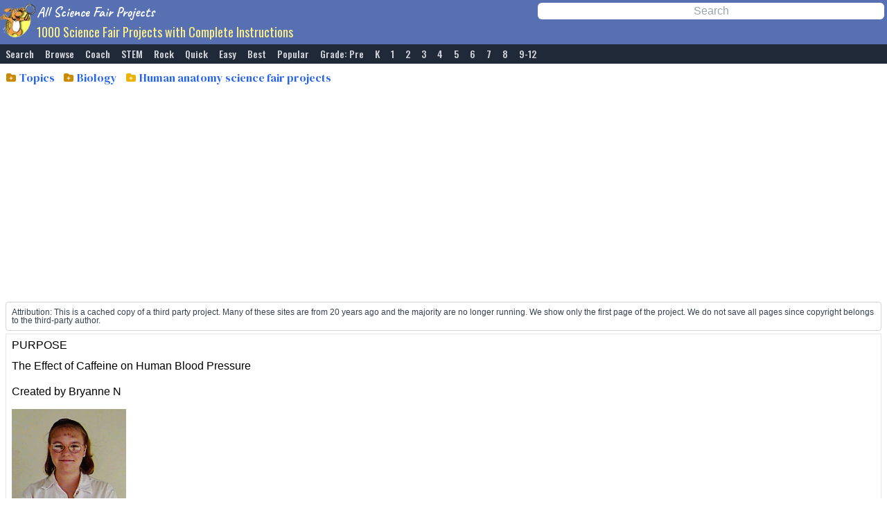

--- FILE ---
content_type: text/html; charset=utf-8
request_url: https://www.all-science-fair-projects.com/science_fair_projects/524.html
body_size: 19054
content:
<!DOCTYPE html><html><head><meta charSet="utf-8"/><meta name="viewport" content="width=device-width, initial-scale=1.0"/><link rel="preload" as="image" imageSrcSet="/_next/image?url=%2F_next%2Fstatic%2Fmedia%2Fmainlogo.b1b2e7b6.gif&amp;w=64&amp;q=75 1x, /_next/image?url=%2F_next%2Fstatic%2Fmedia%2Fmainlogo.b1b2e7b6.gif&amp;w=128&amp;q=75 2x"/><title>Science fair projects - Does caffeine raise a person&#x27;s blood pressure?</title><meta name="robots" content="index,follow"/><meta name="description" content="Science fair projects - Does caffeine raise a person&#x27;s blood pressure?"/><meta property="og:title" content="Science fair projects - Does caffeine raise a person&#x27;s blood pressure?"/><meta property="og:description" content="Science fair projects - Does caffeine raise a person&#x27;s blood pressure?"/><meta name="keywords" content="Human anatomy science fair projects, Human anatomy projects, Human anatomy experiment, free, high school Human anatomy project, middle school Human anatomy project, kid Human anatomy project, elementary Human anatomy project, 8th grade Human anatomy project, easy Human anatomy project, 7th grade Human anatomy project"/><meta name="next-head-count" content="9"/><script async="" src="https://pagead2.googlesyndication.com/pagead/js/adsbygoogle.js?client=ca-pub-1306388025577589" crossorigin="anonymous"></script><script async="" src="https://www.googletagmanager.com/gtag/js?id=UA-22568211-1"></script><script>
          window.dataLayer = window.dataLayer || [];
          function gtag(){dataLayer.push(arguments);}
          gtag('js', new Date());
          gtag('config', 'UA-22568211-1', {
            page_path: window.location.pathname,
          });
        </script><link rel="preload" href="/_next/static/media/8679c800f1e60000.p.woff2" as="font" type="font/woff2" crossorigin="anonymous"/><link rel="preload" href="/_next/static/media/757b6760142d0601.p.woff2" as="font" type="font/woff2" crossorigin="anonymous"/><link rel="preload" href="/_next/static/media/51d2f98156074da5.p.woff2" as="font" type="font/woff2" crossorigin="anonymous"/><link rel="preload" href="/_next/static/css/748c3af7a300df7a.css" as="style"/><link rel="stylesheet" href="/_next/static/css/748c3af7a300df7a.css" data-n-g=""/><noscript data-n-css=""></noscript><script defer="" nomodule="" src="/_next/static/chunks/polyfills-c67a75d1b6f99dc8.js"></script><script src="/_next/static/chunks/webpack-38cee4c0e358b1a3.js" defer=""></script><script src="/_next/static/chunks/framework-3b5a00d5d7e8d93b.js" defer=""></script><script src="/_next/static/chunks/main-1263b3508f29f45c.js" defer=""></script><script src="/_next/static/chunks/pages/_app-f18f4fe02e320f26.js" defer=""></script><script src="/_next/static/chunks/53-be054e4f78a09cff.js" defer=""></script><script src="/_next/static/chunks/282-a587c7fb5b43f951.js" defer=""></script><script src="/_next/static/chunks/36-3f1b013675f6400a.js" defer=""></script><script src="/_next/static/chunks/pages/cached_external/%5Bexternal_path%5D-9aabd701160ff85d.js" defer=""></script><script src="/_next/static/LZqHdU6BBS2yjbjLeNB1l/_buildManifest.js" defer=""></script><script src="/_next/static/LZqHdU6BBS2yjbjLeNB1l/_ssgManifest.js" defer=""></script></head><body><div id="__next"><div class="__variable_801a1d __variable_85b99f __variable_bac35d"><div class="flex flex-col min-h-screen"><header><div class="bg-[#5670b2] py-1"><div class="float-left"><a href="/"><img alt="Search for Science Fair Projects" srcSet="/_next/image?url=%2F_next%2Fstatic%2Fmedia%2Fmainlogo.b1b2e7b6.gif&amp;w=64&amp;q=75 1x, /_next/image?url=%2F_next%2Fstatic%2Fmedia%2Fmainlogo.b1b2e7b6.gif&amp;w=128&amp;q=75 2x" src="/_next/image?url=%2F_next%2Fstatic%2Fmedia%2Fmainlogo.b1b2e7b6.gif&amp;w=128&amp;q=75" width="53" height="50" decoding="async" data-nimg="1" style="color:transparent"/></a></div><div class="float-right w-[80px] g1:w-[120px] ph:w-[150px] md:w-[200px] lg:w-[300px] xl:w-[500px] mr-1"><form class="h-[7px]"><input name="query" class="w-full rounded-md text-center" type="text" placeholder="Search"/></form></div><div><a href="/"><h1 class="font-cursive text-xl text-white font-bold ml-2">All Science Fair Projects</h1></a></div><div class="col-span-1"><h2 class="text-sm sm:text-lg sm:ml-1 font-narrow px-1 text-yellow-200">1000 Science Fair Projects with Complete Instructions</h2></div></div></header><nav class="bg-gray-800 pt-1"><div class="flex flex-wrap space-x"><a href="/science_fair_projects.php" class="text-gray-300 hover:bg-gray-700 focus:underline hover:text-white no-underline px-1 sm:px-2 pb-1 font-narrow rounded-md text-sm font-medium">Search</a><a href="/category0.html" class="text-gray-300 hover:bg-gray-700 focus:underline hover:text-white no-underline px-1 sm:px-2 pb-1 font-narrow rounded-md text-sm font-medium">Browse</a><a href="/pgpage/8" class="text-gray-300 hover:bg-gray-700 focus:underline hover:text-white no-underline px-1 sm:px-2 pb-1 font-narrow rounded-md text-sm font-medium">Coach</a><a href="/science_fair_project_list/17" class="text-gray-300 hover:bg-gray-700 focus:underline hover:text-white no-underline px-1 sm:px-2 pb-1 font-narrow rounded-md text-sm font-medium">STEM</a><a href="/science_fair_project_list/16" class="text-gray-300 hover:bg-gray-700 focus:underline hover:text-white no-underline px-1 sm:px-2 pb-1 font-narrow rounded-md text-sm font-medium">Rock</a><a href="/science_fair_project_list/15" class="text-gray-300 hover:bg-gray-700 focus:underline hover:text-white no-underline px-1 sm:px-2 pb-1 font-narrow rounded-md text-sm font-medium">Quick</a><a href="/science_fair_project_list/12" class="text-gray-300 hover:bg-gray-700 focus:underline hover:text-white no-underline px-1 sm:px-2 pb-1 font-narrow rounded-md text-sm font-medium">Easy</a><a href="/science_fair_project_list/13" class="text-gray-300 hover:bg-gray-700 focus:underline hover:text-white no-underline px-1 sm:px-2 pb-1 font-narrow rounded-md text-sm font-medium">Best</a><a href="/science_fair_project_list/1" class="text-gray-300 hover:bg-gray-700 focus:underline hover:text-white no-underline px-1 sm:px-2 pb-1 font-narrow rounded-md text-sm font-medium">Popular</a><a href="/science_fair_project_list/19" class="text-gray-300 hover:bg-gray-700 focus:underline hover:text-white no-underline px-1 sm:px-2 pb-1 font-narrow rounded-md text-sm font-medium">Grade: Pre</a><a href="/science_fair_project_list/20" class="text-gray-300 hover:bg-gray-700 focus:underline hover:text-white no-underline px-1 sm:px-2 pb-1 font-narrow rounded-md text-sm font-medium">K</a><a href="/science_fair_project_list/3" class="text-gray-300 hover:bg-gray-700 focus:underline hover:text-white no-underline px-1 sm:px-2 pb-1 font-narrow rounded-md text-sm font-medium">1</a><a href="/science_fair_project_list/4" class="text-gray-300 hover:bg-gray-700 focus:underline hover:text-white no-underline px-1 sm:px-2 pb-1 font-narrow rounded-md text-sm font-medium">2</a><a href="/science_fair_project_list/5" class="text-gray-300 hover:bg-gray-700 focus:underline hover:text-white no-underline px-1 sm:px-2 pb-1 font-narrow rounded-md text-sm font-medium">3</a><a href="/science_fair_project_list/6" class="text-gray-300 hover:bg-gray-700 focus:underline hover:text-white no-underline px-1 sm:px-2 pb-1 font-narrow rounded-md text-sm font-medium">4</a><a href="/science_fair_project_list/7" class="text-gray-300 hover:bg-gray-700 focus:underline hover:text-white no-underline px-1 sm:px-2 pb-1 font-narrow rounded-md text-sm font-medium">5</a><a href="/science_fair_project_list/8" class="text-gray-300 hover:bg-gray-700 focus:underline hover:text-white no-underline px-1 sm:px-2 pb-1 font-narrow rounded-md text-sm font-medium">6</a><a href="/science_fair_project_list/9" class="text-gray-300 hover:bg-gray-700 focus:underline hover:text-white no-underline px-1 sm:px-2 pb-1 font-narrow rounded-md text-sm font-medium">7</a><a href="/science_fair_project_list/10" class="text-gray-300 hover:bg-gray-700 focus:underline hover:text-white no-underline px-1 sm:px-2 pb-1 font-narrow rounded-md text-sm font-medium">8</a><a href="/science_fair_project_list/11" class="text-gray-300 hover:bg-gray-700 focus:underline hover:text-white no-underline px-1 sm:px-2 pb-1 font-narrow rounded-md text-sm font-medium">9-12</a></div></nav><main class="relative grow py-2 px-2" style="min-height:-webkit-fill-available;-webkit-overflow-scrolling:touch"><div class="mb-4"><div class="flex flex-wrap"><div class="h-6 "><div class="flex items-center pt-1"><svg xmlns="http://www.w3.org/2000/svg" viewBox="0 0 24 24" class="w-4 h-4 mr-1 fill-current text-yellow-600"><path fill-rule="evenodd" d="M19.5 21a3 3 0 003-3V9a3 3 0 00-3-3h-5.379a.75.75 0 01-.53-.22L11.47 3.66A2.25 2.25 0 009.879 3H4.5a3 3 0 00-3 3v12a3 3 0 003 3h15zm-6.75-10.5a.75.75 0 00-1.5 0v2.25H9a.75.75 0 000 1.5h2.25v2.25a.75.75 0 001.5 0v-2.25H15a.75.75 0 000-1.5h-2.25V10.5z" clip-rule="evenodd"></path></svg><div class="font-marker leading-none"><a href="/category0.html">Topics</a></div></div></div><div class="h-6 ml-3"><div class="flex items-center pt-1"><svg xmlns="http://www.w3.org/2000/svg" viewBox="0 0 24 24" class="w-4 h-4 mr-1 fill-current text-yellow-600"><path fill-rule="evenodd" d="M19.5 21a3 3 0 003-3V9a3 3 0 00-3-3h-5.379a.75.75 0 01-.53-.22L11.47 3.66A2.25 2.25 0 009.879 3H4.5a3 3 0 00-3 3v12a3 3 0 003 3h15zm-6.75-10.5a.75.75 0 00-1.5 0v2.25H9a.75.75 0 000 1.5h2.25v2.25a.75.75 0 001.5 0v-2.25H15a.75.75 0 000-1.5h-2.25V10.5z" clip-rule="evenodd"></path></svg><div class="font-marker leading-none"><a href="/category6.html">Biology</a></div></div></div><div class="h-6 ml-3"><div class="flex items-center pt-1"><svg xmlns="http://www.w3.org/2000/svg" viewBox="0 0 24 24" class="w-4 h-4 mr-1 fill-current text-yellow-500"><path fill-rule="evenodd" d="M19.5 21a3 3 0 003-3V9a3 3 0 00-3-3h-5.379a.75.75 0 01-.53-.22L11.47 3.66A2.25 2.25 0 009.879 3H4.5a3 3 0 00-3 3v12a3 3 0 003 3h15zm-6.75-10.5a.75.75 0 00-1.5 0v2.25H9a.75.75 0 000 1.5h2.25v2.25a.75.75 0 001.5 0v-2.25H15a.75.75 0 000-1.5h-2.25V10.5z" clip-rule="evenodd"></path></svg><div class="font-marker leading-none"><a href="/category40.html">Human anatomy science fair projects</a></div></div></div></div></div><section class="mb-1"><div class="flex justify-center items-center mb-1 font-medium p-2 bg-white rounded text-gray-700 bg-gray-100 border border-gray-300 "><div class="text-xs font-normal leading-none max-w-full flex-initial">Attribution: This is a cached copy of a third party project. Many of these sites are from 20 years ago and the majority are no longer running. We show only the first page of the project. We do not save all pages since copyright belongs to the third-party author.</div></div></section><div class="pt-1 grid grid-flow-row border border-opacity-0"><div><section class="px-2 text-left pb-2 bg-white dark:bg-black"><div class="embedHtml">



PURPOSE




<p>The Effect of Caffeine on Human Blood Pressure</p>
<p>Created by Bryanne N</p>
<p><img src="/webroot/resource_cache/652b52e58a7fc77ec75c32c78e544a6a/eccb382c02c882f320380e593496f199/524711e1f2e71ae5e8fb032743e4334d" width="165" height="148" /></p>
<p>6<sup>th</sup> grade SOAR</p>
<p><img src="/webroot/resource_cache/652b52e58a7fc77ec75c32c78e544a6a/eccb382c02c882f320380e593496f199/0628630ffbde6e838ec0e570f9e3fd97" width="573" height="10" /></p>
<p> </p>
<p>PURPOSE</p>
<p>The purpose of this experiment was to determine if caffeine affects the blood pressure of 6<sup>th</sup> grade girls.</p>
<p>I became interested in this idea from watching the news and word of mouth. I had heard that caffeine affected many bodily functions but I didnt know if it affected blood pressure or how. I also know that having high blood pressure is a heath problem. </p>
<p>The information gained from this experiment could be used to warn people not to drink too much caffeinated pop, as it may raise the blood pressure.</p>
<p> </p>
<p><img src="/webroot/resource_cache/652b52e58a7fc77ec75c32c78e544a6a/eccb382c02c882f320380e593496f199/0628630ffbde6e838ec0e570f9e3fd97" width="573" height="10" /></p>
<p> </p>
<p> </p>
<p>HYPOTHESIS</p>
<p>My hypothesis is that when caffeine is consumed in large amounts it will increase the blood pressure. </p>
<p>I base my hypothesis on my research that said caffeine affects many bodily functions and it also increases heart disease.</p>
<p> </p>
<p><img src="/webroot/resource_cache/652b52e58a7fc77ec75c32c78e544a6a/eccb382c02c882f320380e593496f199/0628630ffbde6e838ec0e570f9e3fd97" width="573" height="10" /></p>
<p> </p>
<p> </p>
<p>EXPERIMENT DESIGN</p>
<p>The constants in this study were:</p>
<p>The amount of Diet Pepsi each girl drinks,</p>
<p>How much time I wait between trials,</p>
<p>What the girls do while waiting to have their blood pressure taken,</p>
<p>The person taking the blood pressure,</p>
<p>Using the same blood pressure cuff and gauge for each girl.</p>
<p>The manipulated variable was the amount of caffeine the girls drank. The first time I took their blood pressure they had no pop in their system. The second time I took their blood pressure they had had one can of Diet Pepsi. The third time I took their blood pressure they had had two cans of Diet Pepsi. </p>
<p> The responding variable was the blood pressure, both systolic and diastolic. </p>
<p> To measure the responding variable a registered nurse used a blood pressure cuff 50 minutes after the subject drank the Diet Pepsi.</p>
<p> </p>
<p><img src="/webroot/resource_cache/652b52e58a7fc77ec75c32c78e544a6a/eccb382c02c882f320380e593496f199/0628630ffbde6e838ec0e570f9e3fd97" width="573" height="10" /></p>
<p> </p>
<p> </p>
<p>MATERIALS</p>
<p> <u>QUANTITY</u>	<u>ITEM DESCRIPTION</u></p>

<p> </p>

<table>
<tr><td>
<p>1</p></td>
<td>
<p>Sphygmomanometer, an instrument that measures blood pressure, using an inflatable blood pressure cuff and gauge.</p></td>
</tr>
<tr><td>
<p>13</p></td>
<td>
<p>Girls from the Selah Middle School SOAR Program</p></td>
</tr>
<tr><td>
<p>26</p></td>
<td>
<p>Cans of Diet Pepsi</p></td>
</tr>
<tr><td>
<p>13</p></td>
<td>
<p>Straws</p></td>
</tr>
<tr><td>
<p>1</p></td>
<td>
<p>Chart</p></td>
</tr>
<tr><td> </td>
<td> </td>
</tr>
</table>

<u><p> </p>
</u><p><img src="/webroot/resource_cache/652b52e58a7fc77ec75c32c78e544a6a/eccb382c02c882f320380e593496f199/0628630ffbde6e838ec0e570f9e3fd97" width="573" height="10" /></p>
<p> </p>
<p> </p>
<p>PROCEDURES</p>
<p>  </p>1. Make sure all the materials are available and that every girl has her permission slip in, and is present. Each should have eaten some breakfast. None of them can have consumed any tea, pop, coffee, or other caffeinated substances. 	<p></p>
<ol>

<li>At eight forty-five, in the morning, take each of the girls blood pressure, record the order.</li>
<li>Record each blood pressure of each girl as B.P.0.</li>
<li>Right after the blood pressure is taken, have each, girl, drink a full can, 355 ml. (12 fluid ounces,) of Diet Pepsi within 5 minutes.</li>
<li>Wait 45-55 min from when each girl finishes the Diet Pepsi, and then take her blood pressure again, using the same order. Record the numbers as B.P.1.</li>
<li>Immediately have each drink another 355ml. can of Diet Pepsi.</li>
<li>Again wait another 45-55 min. until testing the blood pressure, in the same order.</li>
<li>Record their blood pressure as B.P.2.</li>
<li>Calculate each girls blood pressure change. The change is the difference between the blood pressure with no caffeine and with 1 can of Diet Pepsi, and the difference between no caffeine and two cans of Diet Pepsi.</li></ol>



<p>	</p>


<p><img src="/webroot/resource_cache/652b52e58a7fc77ec75c32c78e544a6a/eccb382c02c882f320380e593496f199/0628630ffbde6e838ec0e570f9e3fd97" width="573" height="10" /></p>
<p> </p>
<p> </p>
<p>RESEARCH REPORT</p>
<p> </p>INTRODUCTION<p></p>
<p>My project is the Effect of Caffeine on Blood Pressure. At the beginning of this project I knew only that caffeine affects a lot of things, but not exactly what. Through reading I found out what it affects and a lot more. Below you will read almost everything that I found out. </p>
<p> </p>
<p>Definition</p>
<p>Caffeine is a bitter white crystalline alkaloid. Its chemical formula is C</p><sub>a</sub>H<sub>10</sub>N<sub>4</sub>O<sub>2</sub>. Caffeine is a drug that affects the human body. <p></p>
<p> What Does it Raise?</p>
<p>It raises the heart, respiration, and basal metabolic rate. These things are all called a "lift." But these things differ from person to person. It matters if a person reaction time is different, and how much is taken in. </p>
<p> What, Where, When, How, The Side Effects Start?</p>
<p>The side affects can start as early as 15-45 min. after entering the body. It will always have an affect as long as it is in the blood. Caffeine affects the central nervous system; it can affect anywhere because it is carried in the blood. A common symptom, like a headache, can start about 18-24 hours after the last dose of caffeine. A few other symptoms are drowsiness, yawning, nervousness, depression, etc. </p>
<p>Oh No! An Overdose!</p>
<p>Once again the sensitivity and effect varies from person to person. An overdose of 2-7 cups can cause restlessness, nausea, headaches, tense muscles, sleep disturbances and irregular heart beat. An overdose of 7 cups or more can cause ringing ears, light flashes, etc.</p>
<p>Are Pregnant Women in Danger if They Drink Caffeine?</p>
<p>Yes, pregnant women can contribute to their babys birth defect if they have too much caffeine. It has been known that caffeine can pass through the placenta and also pass into the mothers milk. In 1980 the FDA advised pregnant women to reduce the amount of caffeine that they drink. A birth defect can happen if 56-87 cups of caffeine are taken in all at once. But if 4-28 cups are drank it should cause no birth defect. </p>
<p>Can You Decrease the Effects?</p>
<p>A few things that can decrease caffeines negative affects are to dilute coffee or tea with milk, watch for effects and once you see one stop. If caffeine causes you problems, please consider gradually changing to decaffeinated coffee, tea, pop or another kind of beverage.</p>
<p> Caffeine Problems</p>
<p>-Sleeping</p>
<p>If caffeine is consumed 30-60 minutes before going to bed, it can cause restlessness and trouble getting to sleep. Also, a tendency to be awakened more easily by sudden noises can occur.</p>
<p>-Increasing</p>
<p>Caffeine or other ingredients may increase heartburn, ulcers, heart problems, and Fibrocystic Breast Disease.</p>
<p>-Research</p>
<p>"Researchers at Johns Hopkins Medical Institution recently found heavy coffee drinkers (about 5 cups of more) are two to three times more likely to have, or get, a heart disease than nondrinkers."</p>
<p> The Blood Pressure Cuff</p>
<p>	To measure the blood pressure you must use the blood cuff, which is attached to a pressure gauge. You would need to listen for two things, the systole and the diastole. The systole is the top number and is the first beat that you will hear. It is also when the ventricle contracts forcing the blood through the arteries. The diastole is the bottom number and is the last beat that you hear. It is also when the ventricle relaxes and fills up with blood. The pressure is given in millimeters of mercury. The following statement shows how to read a blood pressure reading. </p>
<p>BP = </p><sup>Systolic</sup>/<sub>Diastolic </sub>= <sup>110</sup>/<sub>80 </sub>= <sup>ventricle contracting</sup>/<sub>resting beat<p></p>
</sub><p> </p>
<p>SUMMARY</p>
<p> Caffeine raises a lot of bodily functions but the things that it raises differ from person to person. These things are called a "lift." </p>
<p>The side effects can start as early as 15-45 min. after entering the body. It will always have an effect as long as it is in the blood. You can only get a minor affect with 2-7 cups. A bigger effect can happen when you drink 7 or more cups of caffeine.</p>
<p>Pregnant women can only have a birth defect if she drinks 56-87 cups all at once. So if she drinks 4-28 cups she will not have an effect.</p>
<p>There are ways to decrease effects; one way is to, dilute coffee or tea with milk.</p>
<p>Caffeine can increase your chances of getting heartburn, having heart problems, etc. </p>
<p>If caffeine is consumed 30-60 minutes before going to sleep, it can cause restlessness and</p> trouble getting to sleep. <p></p>
<p> </p>
<p><img src="/webroot/resource_cache/652b52e58a7fc77ec75c32c78e544a6a/eccb382c02c882f320380e593496f199/0628630ffbde6e838ec0e570f9e3fd97" width="573" height="10" /></p>
<p> </p>
<p> </p>
<p>RESULTS</p>
<p> The original purpose of this experiment was to determine if caffeine effects the blood pressure of 6<sup>th</sup> grade girls.</p>
<p> The results of the experiment varied from person to person. The data showed no clear pattern Thats true because of the person. Their weight, height and other different things, play a part in the result. When I calculated the change between blood pressure 0 and blood pressure 1, in systolic, five of the girls blood pressure went up a lot, five went down a lot and a few stayed the same. For the same change but, in diastolic five went up a lot, three went down a lot and five stayed the same a little. When I summed out the change between blood pressure 1 and blood pressure 2, in systolic, about four went up, three went down and a few went nowhere or stayed the same. For the same change, but, in diastolic three went up a lot, two went down a lot and eight stayed the same or went down a little or up a little.</p>
<p><img src="/webroot/resource_cache/652b52e58a7fc77ec75c32c78e544a6a/eccb382c02c882f320380e593496f199/97e783f2587eb306b77b5bd49bd2db36" width="547" height="260" /></p>
<p> <img src="/webroot/resource_cache/652b52e58a7fc77ec75c32c78e544a6a/eccb382c02c882f320380e593496f199/fb3cc863b62a8679137d6933f478f777" width="547" height="263" /></p>
<p><img src="/webroot/resource_cache/652b52e58a7fc77ec75c32c78e544a6a/eccb382c02c882f320380e593496f199/0628630ffbde6e838ec0e570f9e3fd97" width="573" height="10" /></p>
<p> </p>
<p> </p>
<p>CONCLUSION</p>
<p> My hypothesis was that when caffeine is consumed in large amounts it would increase the blood pressure. </p>
<p>I base my hypothesis on my research that said caffeine effects many bodily functions and it also increases heart disease.</p>
<p>The results indicate that this hypothesis should be rejected. It is difficult to make my conclusion because the results vary so much from girl to girl. It is true that some subjects showed an increase but too many did not. </p>
<p>Because of the results of this experiment, I wonder if there will ever be an experiment done that will give a more accurate answer. That experiment, though, will take a lot of time.</p>
<p>If I were to conduct this project again to get a more accurate answer, I would give the girls a longer time to drink the Diet Pepsi. The amount of caffeine that they got to drink was not nearly enough to give me a pattern. I would also need a bigger sample size. With that I would also need to control their weight.</p>
<p> </p>
<p><img src="/webroot/resource_cache/652b52e58a7fc77ec75c32c78e544a6a/eccb382c02c882f320380e593496f199/0628630ffbde6e838ec0e570f9e3fd97" width="573" height="10" /></p>
<p> </p>
<p> </p>
<p>BIBLIOGRAPHY</p>
<p> Encyclopedia:</p>
<p>Bayer, Barbara "Caffeine" <u>World Book Encyclopedia</u>, 1994, Vol. 3, pg. 14.</p>
<p> </p>
<p>Magazine:</p>
<p>Seachrist, Lisa "Coffee May Not Be So Bad " <u>Newsweek</u>, Nov. 25, 1995, Vol. 126, issue 20, pg. 87</p>
<p> </p>
<p>Book:</p>
<p>Gilbert, Richard "<u>The Encyclopedia of Psychoactive Drugs Caffeine, the Most Popular Stimulant</u>", New York, Chelsea House Publishers, 1986, pg. 73-110</p>
<p> </p>
<p>Internet:</p>
<p><a href="http://net-abuse.org/~lizardo/caff.phys.html">http://net-abuse.org/~lizardo/caff.phys.html</a></p>
<p> </p>

</div></section></div></div></main><nav class="bg-gray-800 pt-1"><div class="flex flex-wrap space-x"><a href="/" class="hover:bg-gray-700 text-green-200 hover:text-white no-underline px-1 sm:px-2 pb-1 font-narrow rounded-md text-sm font-medium">Home</a><a href="/ednote1.html" class="hover:bg-gray-700 text-gray-300 hover:text-white no-underline px-1 sm:px-2 pb-1 font-narrow rounded-md text-sm font-medium">Mission</a><a href="/copyright.html" class="hover:bg-gray-700 text-gray-300 hover:text-white no-underline px-1 sm:px-2 pb-1 font-narrow rounded-md text-sm font-medium">Copyright 2004-2023</a><a href="/help/privacy.html" class="hover:bg-gray-700 text-gray-300 hover:text-white no-underline px-1 sm:px-2 pb-1 font-narrow rounded-md text-sm font-medium">Privacy</a><a href="/disclaimer.html" class="hover:bg-gray-700 text-gray-300 hover:text-white no-underline px-1 sm:px-2 pb-1 font-narrow rounded-md text-sm font-medium">Disclaimer</a></div></nav></div></div></div><script id="__NEXT_DATA__" type="application/json">{"props":{"pageProps":{"overview":{"category_info":{"category_id":40,"category_name":"Human anatomy","category_fullname":"Biology \u003e Human anatomy","article_count":0,"is_leaf":1,"teaser":"","category_description":"Human Anatomy is the study of the body and its parts, like bones, muscles, and organs. By learning about our anatomy, we can understand how our bodies work and stay healthy!","category_description_bottom":"","icon":"/images/science-fair-project-biology2.gif","large_icon":"/images/science-fair-project-biology.gif","bgcolor":"DFFEC7"},"project_id":524,"edit_state":1,"title":"Does caffeine raise a person's blood pressure?","description":"My hypothesis is that when caffeine is consumed in large amounts it will increase the blood pressure. ","brief_instructions":"","detailed_instructions":"\u003cp align=\"CENTER\"\u003e\u003cb\u003e\u003cfont face=\"TIMES\" color=\"#800080\" size=\"5\"\u003eThe Effect of Caffeine on Human Blood Pressure\u003c/font\u003e\u003c/b\u003e\u003c/p\u003e\r\n\u003cfont face=\"TIMES\" color=\"#800080\" size=\"4\"\u003e\r\n\u003cp align=\"CENTER\"\u003eCreated by Bryanne N\u003c/p\u003e\r\n\u003c/font\u003e\r\n\u003cp align=\"CENTER\"\u003e\u003cimg width=\"165\" height=\"148\" src=\"../../../../webroot/resource_cache/652b52e58a7fc77ec75c32c78e544a6a/eccb382c02c882f320380e593496f199/524711e1f2e71ae5e8fb032743e4334d\" alt=\"\" /\u003e\u003c/p\u003e\r\n\u003cfont face=\"TIMES\" color=\"#800080\" size=\"4\"\u003e\r\n\u003cp align=\"CENTER\"\u003e6\u003csup\u003eth\u003c/sup\u003e grade SOAR\u003c/p\u003e\r\n\u003c/font\u003e\r\n\u003cp align=\"CENTER\"\u003e\u003cimg width=\"573\" height=\"10\" src=\"../../../../webroot/resource_cache/652b52e58a7fc77ec75c32c78e544a6a/eccb382c02c882f320380e593496f199/0628630ffbde6e838ec0e570f9e3fd97\" alt=\"\" /\u003e\u003c/p\u003e\r\n\u003cp align=\"CENTER\"\u003e\u003cb\u003e\u003cfont face=\"TIMES\" color=\"#800080\"\u003e\u0026nbsp;\u003c/font\u003e\u003c/b\u003e\u003c/p\u003e\r\n\u003cp align=\"CENTER\"\u003e\u003cb\u003e\u003cfont face=\"TIMES\" color=\"#800080\"\u003ePURPOSE\u003c/font\u003e\u003c/b\u003e\u003c/p\u003e\r\n\u003cp\u003e\u003cfont face=\"TIMES\" color=\"#800080\"\u003eThe purpose of this experiment was to determine if caffeine affects the blood pressure of 6\u003csup\u003eth\u003c/sup\u003e grade girls.\u003c/font\u003e\u003c/p\u003e\r\n\u003cp\u003e\u003cfont face=\"TIMES\" color=\"#800080\"\u003eI became interested in this idea from watching the news and word of mouth. I had heard that caffeine affected many bodily functions but I didn\u0026rsquo;t know if it affected blood pressure or how. I also know that having high blood pressure is a heath problem. \u003c/font\u003e\u003c/p\u003e\r\n\u003cp\u003e\u003cfont face=\"TIMES\" color=\"#800080\"\u003eThe information gained from this experiment could be used to warn people not to drink too much caffeinated pop, as it may raise the blood pressure.\u003c/font\u003e\u003c/p\u003e\r\n\u003cfont color=\"#800080\"\u003e\r\n\u003cp align=\"CENTER\"\u003e\u0026nbsp;\u003c/p\u003e\r\n\u003c/font\u003e\r\n\u003cp align=\"CENTER\"\u003e\u003cimg width=\"573\" height=\"10\" src=\"../../../../webroot/resource_cache/652b52e58a7fc77ec75c32c78e544a6a/eccb382c02c882f320380e593496f199/0628630ffbde6e838ec0e570f9e3fd97\" alt=\"\" /\u003e\u003c/p\u003e\r\n\u003cp align=\"CENTER\"\u003e\u003cb\u003e\u003cfont face=\"TIMES\" color=\"#800080\"\u003e\u0026nbsp;\u003c/font\u003e\u003c/b\u003e\u003c/p\u003e\r\n\u003cp align=\"CENTER\"\u003e\u003cb\u003e\u003cfont face=\"TIMES\" color=\"#800080\"\u003e\u0026nbsp;\u003c/font\u003e\u003c/b\u003e\u003c/p\u003e\r\n\u003cp align=\"CENTER\"\u003e\u003cb\u003e\u003cfont face=\"TIMES\" color=\"#800080\"\u003eHYPOTHESIS\u003c/font\u003e\u003c/b\u003e\u003c/p\u003e\r\n\u003cp\u003e\u003cfont face=\"TIMES\" color=\"#800080\"\u003eMy hypothesis is that when caffeine is consumed in large amounts it will increase the blood pressure. \u003c/font\u003e\u003c/p\u003e\r\n\u003cp\u003e\u003cfont face=\"TIMES\" color=\"#800080\"\u003eI base my hypothesis on my research that said caffeine affects many bodily functions and it also increases heart disease.\u003c/font\u003e\u003c/p\u003e\r\n\u003cfont face=\"TIMES\"\u003e\r\n\u003cp\u003e\u0026nbsp;\u003c/p\u003e\r\n\u003c/font\u003e\r\n\u003cp align=\"CENTER\"\u003e\u003cimg width=\"573\" height=\"10\" src=\"../../../../webroot/resource_cache/652b52e58a7fc77ec75c32c78e544a6a/eccb382c02c882f320380e593496f199/0628630ffbde6e838ec0e570f9e3fd97\" alt=\"\" /\u003e\u003c/p\u003e\r\n\u003cp align=\"CENTER\"\u003e\u003cb\u003e\u003cfont face=\"TIMES\" color=\"#800080\"\u003e\u0026nbsp;\u003c/font\u003e\u003c/b\u003e\u003c/p\u003e\r\n\u003cp align=\"CENTER\"\u003e\u003cb\u003e\u003cfont face=\"TIMES\" color=\"#800080\"\u003e\u0026nbsp;\u003c/font\u003e\u003c/b\u003e\u003c/p\u003e\r\n\u003cp align=\"CENTER\"\u003e\u003cb\u003e\u003cfont face=\"TIMES\" color=\"#800080\"\u003eEXPERIMENT DESIGN\u003c/font\u003e\u003c/b\u003e\u003c/p\u003e\r\n\u003cp\u003e\u003cfont face=\"TIMES\" color=\"#800080\"\u003eThe constants in this study were:\u003c/font\u003e\u003c/p\u003e\r\n\u003cp\u003e\u003cfont face=\"TIMES\" color=\"#800080\"\u003eThe amount of Diet Pepsi each girl drinks,\u003c/font\u003e\u003c/p\u003e\r\n\u003cp\u003e\u003cfont face=\"TIMES\" color=\"#800080\"\u003eHow much time I wait between trials,\u003c/font\u003e\u003c/p\u003e\r\n\u003cp\u003e\u003cfont face=\"TIMES\" color=\"#800080\"\u003eWhat the girls do while waiting to have their blood pressure taken,\u003c/font\u003e\u003c/p\u003e\r\n\u003cp\u003e\u003cfont face=\"TIMES\" color=\"#800080\"\u003eThe person taking the blood pressure,\u003c/font\u003e\u003c/p\u003e\r\n\u003cp\u003e\u003cfont face=\"TIMES\" color=\"#800080\"\u003eUsing the same blood pressure cuff and gauge for each girl.\u003c/font\u003e\u003c/p\u003e\r\n\u003cp\u003e\u003cfont face=\"TIMES\" color=\"#800080\"\u003eThe manipulated variable was the amount of caffeine the girls drank. The first time I took their blood pressure they had no pop in their system. The second time I took their blood pressure they had had one can of Diet Pepsi. The third time I took their blood pressure they had had two cans of Diet Pepsi. \u003c/font\u003e\u003c/p\u003e\r\n\u003cp\u003e\u003cfont face=\"TIMES\" color=\"#800080\"\u003e\u0026nbsp;The responding variable was the blood pressure, both systolic and diastolic. \u003c/font\u003e\u003c/p\u003e\r\n\u003cp\u003e\u003cfont face=\"TIMES\" color=\"#800080\"\u003e\u0026nbsp;To measure the responding variable a registered nurse used a blood pressure cuff 50 minutes after the subject drank the Diet Pepsi.\u003c/font\u003e\u003c/p\u003e\r\n\u003cp\u003e\u003cfont face=\"TIMES\" color=\"#800080\"\u003e\u0026nbsp;\u003c/font\u003e\u003c/p\u003e\r\n\u003cp align=\"CENTER\"\u003e\u003cimg width=\"573\" height=\"10\" src=\"../../../../webroot/resource_cache/652b52e58a7fc77ec75c32c78e544a6a/eccb382c02c882f320380e593496f199/0628630ffbde6e838ec0e570f9e3fd97\" alt=\"\" /\u003e\u003c/p\u003e\r\n\u003cp align=\"CENTER\"\u003e\u003cb\u003e\u003cfont face=\"TIMES\" color=\"#800080\"\u003e\u0026nbsp;\u003c/font\u003e\u003c/b\u003e\u003c/p\u003e\r\n\u003cp align=\"CENTER\"\u003e\u003cb\u003e\u003cfont face=\"TIMES\" color=\"#800080\"\u003e\u0026nbsp;\u003c/font\u003e\u003c/b\u003e\u003c/p\u003e\r\n\u003cp align=\"CENTER\"\u003e\u003cb\u003e\u003cfont face=\"TIMES\" color=\"#800080\"\u003eMATERIALS\u003c/font\u003e\u003c/b\u003e\u003c/p\u003e\r\n\u003cp\u003e\u003cfont face=\"TIMES\" color=\"#800080\"\u003e\u0026nbsp;\u003cb\u003e\u003cu\u003eQUANTITY\u003c/u\u003e\t\u003cu\u003eITEM DESCRIPTION\u003c/u\u003e\u003c/b\u003e\u003c/font\u003e\u003c/p\u003e\r\n\u003cdir\u003e\r\n\u003cp\u003e\u003cfont face=\"TIMES\" color=\"#800080\"\u003e\u003cb\u003e \u003c/b\u003e\u003c/font\u003e\u003c/p\u003e\r\n\u003c/dir\u003e\r\n\u003ctable width=\"571\" cellspacing=\"0\" cellpadding=\"6\" border=\"0\"\u003e\r\n    \u003ctbody\u003e\r\n        \u003ctr\u003e\r\n            \u003ctd width=\"18%\" valign=\"TOP\"\u003e\r\n            \u003cp\u003e\u003cb\u003e\u003cfont face=\"TIMES\" color=\"#800080\"\u003e1\u003c/font\u003e\u003c/b\u003e\u003c/p\u003e\r\n            \u003c/td\u003e\r\n            \u003ctd width=\"82%\" valign=\"TOP\"\u003e\r\n            \u003cp\u003e\u003cb\u003e\u003cfont face=\"TIMES\" color=\"#800080\"\u003eSphygmomanometer, an instrument that measures blood pressure, using an inflatable blood pressure cuff and gauge.\u003c/font\u003e\u003c/b\u003e\u003c/p\u003e\r\n            \u003c/td\u003e\r\n        \u003c/tr\u003e\r\n        \u003ctr\u003e\r\n            \u003ctd width=\"18%\" valign=\"TOP\"\u003e\r\n            \u003cp\u003e\u003cb\u003e\u003cfont face=\"TIMES\" color=\"#800080\"\u003e13\u003c/font\u003e\u003c/b\u003e\u003c/p\u003e\r\n            \u003c/td\u003e\r\n            \u003ctd width=\"82%\" valign=\"TOP\"\u003e\r\n            \u003cp\u003e\u003cb\u003e\u003cfont face=\"TIMES\" color=\"#800080\"\u003eGirls from the Selah Middle School SOAR Program\u003c/font\u003e\u003c/b\u003e\u003c/p\u003e\r\n            \u003c/td\u003e\r\n        \u003c/tr\u003e\r\n        \u003ctr\u003e\r\n            \u003ctd width=\"18%\" valign=\"TOP\"\u003e\r\n            \u003cp\u003e\u003cb\u003e\u003cfont face=\"TIMES\" color=\"#800080\"\u003e26\u003c/font\u003e\u003c/b\u003e\u003c/p\u003e\r\n            \u003c/td\u003e\r\n            \u003ctd width=\"82%\" valign=\"TOP\"\u003e\r\n            \u003cp\u003e\u003cb\u003e\u003cfont face=\"TIMES\" color=\"#800080\"\u003eCans of Diet Pepsi\u003c/font\u003e\u003c/b\u003e\u003c/p\u003e\r\n            \u003c/td\u003e\r\n        \u003c/tr\u003e\r\n        \u003ctr\u003e\r\n            \u003ctd width=\"18%\" valign=\"TOP\"\u003e\r\n            \u003cp\u003e\u003cb\u003e\u003cfont face=\"TIMES\" color=\"#800080\"\u003e13\u003c/font\u003e\u003c/b\u003e\u003c/p\u003e\r\n            \u003c/td\u003e\r\n            \u003ctd width=\"82%\" valign=\"TOP\"\u003e\r\n            \u003cp\u003e\u003cb\u003e\u003cfont face=\"TIMES\" color=\"#800080\"\u003eStraws\u003c/font\u003e\u003c/b\u003e\u003c/p\u003e\r\n            \u003c/td\u003e\r\n        \u003c/tr\u003e\r\n        \u003ctr\u003e\r\n            \u003ctd width=\"18%\" valign=\"TOP\"\u003e\r\n            \u003cp\u003e\u003cb\u003e\u003cfont face=\"TIMES\" color=\"#800080\"\u003e1\u003c/font\u003e\u003c/b\u003e\u003c/p\u003e\r\n            \u003c/td\u003e\r\n            \u003ctd width=\"82%\" valign=\"TOP\"\u003e\r\n            \u003cp\u003e\u003cb\u003e\u003cfont face=\"TIMES\" color=\"#800080\"\u003eChart\u003c/font\u003e\u003c/b\u003e\u003c/p\u003e\r\n            \u003c/td\u003e\r\n        \u003c/tr\u003e\r\n        \u003ctr\u003e\r\n            \u003ctd width=\"18%\" valign=\"TOP\"\u003e\u0026nbsp;\u003c/td\u003e\r\n            \u003ctd width=\"82%\" valign=\"TOP\"\u003e\u0026nbsp;\u003c/td\u003e\r\n        \u003c/tr\u003e\r\n    \u003c/tbody\u003e\r\n\u003c/table\u003e\r\n\u003cp\u003e\u003cb\u003e\u003cu\u003e\u003cfont face=\"TIMES\"\u003e\u0026nbsp;\u003c/font\u003e\u003c/u\u003e\u003c/b\u003e\u003c/p\u003e\r\n\u003cp align=\"CENTER\"\u003e\u003cimg width=\"573\" height=\"10\" src=\"../../../../webroot/resource_cache/652b52e58a7fc77ec75c32c78e544a6a/eccb382c02c882f320380e593496f199/0628630ffbde6e838ec0e570f9e3fd97\" alt=\"\" /\u003e\u003c/p\u003e\r\n\u003cp align=\"CENTER\"\u003e\u003cb\u003e\u003cfont face=\"TIMES\" color=\"#800080\"\u003e\u0026nbsp;\u003c/font\u003e\u003c/b\u003e\u003c/p\u003e\r\n\u003cp align=\"CENTER\"\u003e\u003cb\u003e\u003cfont face=\"TIMES\" color=\"#800080\"\u003e\u0026nbsp;\u003c/font\u003e\u003c/b\u003e\u003c/p\u003e\r\n\u003cp align=\"CENTER\"\u003e\u003cb\u003e\u003cfont face=\"TIMES\" color=\"#800080\"\u003ePROCEDURES\u003c/font\u003e\u003c/b\u003e\u003c/p\u003e\r\n\u003cp\u003e\u003cb\u003e\u003cfont face=\"TIMES\" color=\"#800080\"\u003e\u0026nbsp; \u003c/font\u003e\u003c/b\u003e\u003cfont face=\"TIMES\" color=\"#800080\"\u003e1. Make sure all the materials are available and that every girl has her permission slip in, and is present. Each should have eaten some breakfast. None of them can have consumed any tea, pop, coffee, or other caffeinated substances. \u003c/font\u003e\u003c/p\u003e\r\n\u003col start=\"2\"\u003e\u003cfont face=\"TIMES\" color=\"#800080\"\u003e\r\n    \u003cul\u003e\r\n        \u003cli\u003eAt eight forty-five, in the morning, take each of the girls\u0026rsquo; blood pressure, record the order.\u003c/li\u003e\r\n        \u003cli\u003eRecord each blood pressure of each girl as B.P.0.\u003c/li\u003e\r\n        \u003cli\u003eRight after the blood pressure is taken, have each, girl, drink a full can, 355 ml. (12 fluid ounces,) of Diet Pepsi within 5 minutes.\u003c/li\u003e\r\n        \u003cli\u003eWait 45-55 min from when each girl finishes the Diet Pepsi, and then take her blood pressure again, using the same order. Record the numbers as B.P.1.\u003c/li\u003e\r\n        \u003cli\u003eImmediately have each drink another 355ml. can of Diet Pepsi.\u003c/li\u003e\r\n        \u003cli\u003eAgain wait another 45-55 min. until testing the blood pressure, in the same order.\u003c/li\u003e\r\n        \u003cli\u003eRecord their blood pressure as B.P.2.\u003c/li\u003e\r\n        \u003cli\u003eCalculate each girl\u0026rsquo;s blood pressure change. The change is the difference between the blood pressure with no caffeine and with 1 can of Diet Pepsi, and the difference between no caffeine and two cans of Diet Pepsi.\u003c/li\u003e\r\n    \u003c/ul\u003e\r\n    \u003c/font\u003e\u003c/ol\u003e\r\n    \u003cdir\u003e \u003cdir\u003e\r\n    \u003cp\u003e\u003cfont face=\"TIMES\" color=\"#800080\"\u003e\t\u003c/font\u003e\u003c/p\u003e\r\n    \u003c/dir\u003e \u003c/dir\u003e\r\n    \u003cp\u003e\u003cimg width=\"573\" height=\"10\" src=\"../../../../webroot/resource_cache/652b52e58a7fc77ec75c32c78e544a6a/eccb382c02c882f320380e593496f199/0628630ffbde6e838ec0e570f9e3fd97\" alt=\"\" /\u003e\u003c/p\u003e\r\n    \u003cp align=\"CENTER\"\u003e\u003cb\u003e\u003cfont face=\"TIMES\" color=\"#800080\"\u003e\u0026nbsp;\u003c/font\u003e\u003c/b\u003e\u003c/p\u003e\r\n    \u003cp align=\"CENTER\"\u003e\u003cb\u003e\u003cfont face=\"TIMES\" color=\"#800080\"\u003e\u0026nbsp;\u003c/font\u003e\u003c/b\u003e\u003c/p\u003e\r\n    \u003cp align=\"CENTER\"\u003e\u003cb\u003e\u003cfont face=\"TIMES\" color=\"#800080\"\u003eRESEARCH REPORT\u003c/font\u003e\u003c/b\u003e\u003c/p\u003e\r\n    \u003cp align=\"CENTER\"\u003e\u003cfont face=\"TIMES\" color=\"#800080\" size=\"4\"\u003e\u0026nbsp;\u003c/font\u003e\u003cb\u003e\u003cfont face=\"TIMES\" color=\"#800080\" size=\"2\"\u003eINTRODUCTION\u003c/font\u003e\u003c/b\u003e\u003c/p\u003e\r\n    \u003cp\u003e\u003cfont face=\"TIMES\" color=\"#800080\"\u003eMy project is the Effect of Caffeine on Blood Pressure. At the beginning of this project I knew only that caffeine affects a lot of things, but not exactly what. Through reading I found out what it affects and a lot more. Below you will read almost everything that I found out. \u003c/font\u003e\u003c/p\u003e\r\n    \u003cfont face=\"TIMES\" color=\"#800080\"\u003e\u003cb\u003e\r\n    \u003cp align=\"CENTER\"\u003e\u0026nbsp;\u003c/p\u003e\r\n    \u003cp align=\"CENTER\"\u003eDefinition\u003c/p\u003e\r\n    \u003c/b\u003e\u003c/font\u003e\r\n    \u003cp\u003e\u003cfont face=\"TIMES\" color=\"#800080\"\u003eCaffeine is a bitter white crystalline alkaloid. Its chemical formula is C\u003c/font\u003e\u003csub\u003e\u003cfont face=\"TIMES\" color=\"#800080\" size=\"4\"\u003ea\u003c/font\u003e\u003c/sub\u003e\u003cfont face=\"TIMES\" color=\"#800080\"\u003eH\u003csub\u003e10\u003c/sub\u003eN\u003csub\u003e4\u003c/sub\u003eO\u003csub\u003e2\u003c/sub\u003e. Caffeine is a drug that affects the human body. \u003c/font\u003e\u003c/p\u003e\r\n    \u003cfont face=\"TIMES\" color=\"#800080\"\u003e\u003cb\u003e\r\n    \u003cp align=\"CENTER\"\u003e\u0026nbsp;What Does it Raise?\u003c/p\u003e\r\n    \u003c/b\u003e\u003c/font\u003e\r\n    \u003cp\u003e\u003cfont face=\"TIMES\" color=\"#800080\"\u003eIt raises the heart, respiration, and basal metabolic rate. These things are all called a \u0026quot;lift.\u0026quot; But these things differ from person to person. It matters if a person reaction time is different, and how much is taken in. \u003c/font\u003e\u003c/p\u003e\r\n    \u003cfont face=\"TIMES\" color=\"#800080\"\u003e\u003cb\u003e\r\n    \u003cp align=\"CENTER\"\u003e\u0026nbsp;What, Where, When, How, The Side Effects Start?\u003c/p\u003e\r\n    \u003c/b\u003e\u003c/font\u003e\r\n    \u003cp\u003e\u003cfont face=\"TIMES\" color=\"#800080\"\u003eThe side affects can start as early as 15-45 min. after entering the body. It will always have an affect as long as it is in the blood. Caffeine affects the central nervous system; it can affect anywhere because it is carried in the blood. A common symptom, like a headache, can start about 18-24 hours after the last dose of caffeine. A few other symptoms are drowsiness, yawning, nervousness, depression, etc. \u003c/font\u003e\u003c/p\u003e\r\n    \u003cfont face=\"TIMES\" color=\"#800080\"\u003e\u003cb\u003e\r\n    \u003cp align=\"CENTER\"\u003eOh No! An Overdose!\u003c/p\u003e\r\n    \u003c/b\u003e\u003c/font\u003e\r\n    \u003cp\u003e\u003cfont face=\"TIMES\" color=\"#800080\"\u003eOnce again the sensitivity and effect varies from person to person. An overdose of 2-7 cups can cause restlessness, nausea, headaches, tense muscles, sleep disturbances and irregular heart beat. An overdose of 7 cups or more can cause ringing ears, light flashes, etc.\u003c/font\u003e\u003c/p\u003e\r\n    \u003cfont face=\"TIMES\" color=\"#800080\"\u003e\u003cb\u003e\r\n    \u003cp align=\"CENTER\"\u003eAre Pregnant Women in Danger if They Drink Caffeine?\u003c/p\u003e\r\n    \u003c/b\u003e\u003c/font\u003e\r\n    \u003cp\u003e\u003cfont face=\"TIMES\" color=\"#800080\"\u003eYes, pregnant women can contribute to their baby\u0026rsquo;s birth defect if they have too much caffeine. It has been known that caffeine can pass through the placenta and also pass into the mother\u0026rsquo;s milk. In 1980 the FDA advised pregnant women to reduce the amount of caffeine that they drink. A birth defect can happen if 56-87 cups of caffeine are taken in all at once. But if 4-28 cups are drank it should cause no birth defect. \u003c/font\u003e\u003c/p\u003e\r\n    \u003cfont face=\"TIMES\" color=\"#800080\"\u003e\u003cb\u003e\r\n    \u003cp align=\"CENTER\"\u003eCan You Decrease the Effects?\u003c/p\u003e\r\n    \u003c/b\u003e\u003c/font\u003e\r\n    \u003cp\u003e\u003cfont face=\"TIMES\" color=\"#800080\"\u003eA few things that can decrease caffeine\u0026rsquo;s negative affects are to dilute coffee or tea with milk, watch for effects and once you see one stop. If caffeine causes you problems, please consider gradually changing to decaffeinated coffee, tea, pop or another kind of beverage.\u003c/font\u003e\u003c/p\u003e\r\n    \u003cfont face=\"TIMES\" color=\"#800080\"\u003e\u003cb\u003e\r\n    \u003cp align=\"CENTER\"\u003e\u0026nbsp;Caffeine Problems\u003c/p\u003e\r\n    \u003cp\u003e-Sleeping\u003c/p\u003e\r\n    \u003c/b\u003e\u003c/font\u003e\r\n    \u003cp\u003e\u003cfont face=\"TIMES\" color=\"#800080\"\u003eIf caffeine is consumed 30-60 minutes before going to bed, it can cause restlessness and trouble getting to sleep. Also, a tendency to be awakened more easily by sudden noises can occur.\u003c/font\u003e\u003c/p\u003e\r\n    \u003cp\u003e\u003cfont face=\"TIMES\" color=\"#800080\"\u003e-\u003cb\u003eIncreasing\u003c/b\u003e\u003c/font\u003e\u003c/p\u003e\r\n    \u003cp\u003e\u003cfont face=\"TIMES\" color=\"#800080\"\u003eCaffeine or other ingredients may increase heartburn, ulcers, heart problems, and Fibrocystic Breast Disease.\u003c/font\u003e\u003c/p\u003e\r\n    \u003cfont face=\"TIMES\" color=\"#800080\"\u003e\u003cb\u003e\r\n    \u003cp\u003e-Research\u003c/p\u003e\r\n    \u003c/b\u003e\u003c/font\u003e\r\n    \u003cp\u003e\u003cfont face=\"TIMES\" color=\"#800080\"\u003e\u0026quot;Researchers at Johns Hopkins Medical Institution recently found heavy coffee drinkers (about 5 cups of more) are two to three times more likely to have, or get, a heart disease than nondrinkers.\u0026quot;\u003c/font\u003e\u003c/p\u003e\r\n    \u003cp align=\"CENTER\"\u003e\u003cfont face=\"TIMES\" color=\"#800080\"\u003e\u0026nbsp;\u003cb\u003eThe Blood Pressure Cuff\u003c/b\u003e\u003c/font\u003e\u003c/p\u003e\r\n    \u003cp\u003e\u003cfont face=\"TIMES\" color=\"#800080\"\u003e To measure the blood pressure you must use the blood cuff, which is attached to a pressure gauge. You would need to listen for two things, the systole and the diastole. The systole is the top number and is the first beat that you will hear. It is also when the ventricle contracts forcing the blood through the arteries. The diastole is the bottom number and is the last beat that you hear. It is also when the ventricle relaxes and fills up with blood. The pressure is given in millimeters of mercury. The following statement shows how to read a blood pressure reading. \u003c/font\u003e\u003c/p\u003e\r\n    \u003cp\u003e\u003cfont face=\"TIMES\" color=\"#800080\"\u003eBP = \u003c/font\u003e\u003csup\u003e\u003cfont face=\"TIMES\" color=\"#800080\" size=\"4\"\u003eSystolic\u003c/font\u003e\u003c/sup\u003e\u003cfont face=\"TIMES\" color=\"#800080\"\u003e/\u003c/font\u003e\u003csub\u003e\u003cfont face=\"TIMES\" color=\"#800080\" size=\"4\"\u003eDiastolic\u003c/font\u003e\u003cfont face=\"TIMES\" color=\"#800080\"\u003e \u003c/font\u003e\u003c/sub\u003e\u003cfont face=\"TIMES\" color=\"#800080\"\u003e= \u003c/font\u003e\u003csup\u003e\u003cfont face=\"TIMES\" color=\"#800080\" size=\"4\"\u003e110\u003c/font\u003e\u003c/sup\u003e\u003cfont face=\"TIMES\" color=\"#800080\"\u003e/\u003c/font\u003e\u003csub\u003e\u003cfont face=\"TIMES\" color=\"#800080\" size=\"4\"\u003e80\u003c/font\u003e\u003cfont face=\"TIMES\" color=\"#800080\"\u003e \u003c/font\u003e\u003c/sub\u003e\u003cfont face=\"TIMES\" color=\"#800080\"\u003e= \u003c/font\u003e\u003csup\u003e\u003cfont face=\"TIMES\" color=\"#800080\" size=\"4\"\u003eventricle contracting\u003c/font\u003e\u003c/sup\u003e\u003cfont face=\"TIMES\" color=\"#800080\"\u003e/\u003c/font\u003e\u003csub\u003e\u003cfont face=\"TIMES\" color=\"#800080\" size=\"4\"\u003eresting beat\u003c/font\u003e\u003c/sub\u003e\u003c/p\u003e\r\n    \u003cp\u003e\u003cfont face=\"TIMES\" color=\"#800080\"\u003e\u0026nbsp;\u003c/font\u003e\u003c/p\u003e\r\n    \u003cfont face=\"TIMES\" color=\"#800080\"\u003e\u003cb\u003e\r\n    \u003cp align=\"CENTER\"\u003eSUMMARY\u003c/p\u003e\r\n    \u003c/b\u003e\u003c/font\u003e\r\n    \u003cp\u003e\u003cfont face=\"TIMES\" color=\"#800080\"\u003e\u0026nbsp;Caffeine raises a lot of bodily functions but the things that it raises differ from person to person. These things are called a \u0026quot;lift.\u0026quot; \u003c/font\u003e\u003c/p\u003e\r\n    \u003cp\u003e\u003cfont face=\"TIMES\" color=\"#800080\"\u003eThe side effects can start as early as 15-45 min. after entering the body. It will always have an effect as long as it is in the blood. You can only get a minor affect with 2-7 cups. A bigger effect can happen when you drink 7 or more cups of caffeine.\u003c/font\u003e\u003c/p\u003e\r\n    \u003cp\u003e\u003cfont face=\"TIMES\" color=\"#800080\"\u003ePregnant women can only have a birth defect if she drinks 56-87 cups all at once. So if she drinks 4-28 cups she will not have an effect.\u003c/font\u003e\u003c/p\u003e\r\n    \u003cp\u003e\u003cfont face=\"TIMES\" color=\"#800080\"\u003eThere are ways to decrease effects; one way is to, dilute coffee or tea with milk.\u003c/font\u003e\u003c/p\u003e\r\n    \u003cp\u003e\u003cfont face=\"TIMES\" color=\"#800080\"\u003eCaffeine can increase your chances of getting heartburn, having heart problems, etc. \u003c/font\u003e\u003c/p\u003e\r\n    \u003cp\u003e\u003cfont face=\"TIMES\" color=\"#800080\"\u003eIf caffeine is consumed 30-60 minutes before going to sleep, it can cause restlessness and\u003c/font\u003e\u003cfont face=\"TIMES\" color=\"#ffffff\"\u003e \u003c/font\u003e\u003cfont face=\"TIMES\" color=\"#800080\"\u003etrouble getting to sleep.\u003c/font\u003e\u003cfont face=\"TIMES\" color=\"#ffffff\"\u003e \u003c/font\u003e\u003c/p\u003e\r\n    \u003cp\u003e\u003cfont face=\"TIMES\" color=\"#ffffff\"\u003e\u0026nbsp;\u003c/font\u003e\u003c/p\u003e\r\n    \u003cp align=\"CENTER\"\u003e\u003cimg width=\"573\" height=\"10\" src=\"../../../../webroot/resource_cache/652b52e58a7fc77ec75c32c78e544a6a/eccb382c02c882f320380e593496f199/0628630ffbde6e838ec0e570f9e3fd97\" alt=\"\" /\u003e\u003c/p\u003e\r\n    \u003cp align=\"CENTER\"\u003e\u003cb\u003e\u003cfont face=\"TIMES\" color=\"#800080\"\u003e\u0026nbsp;\u003c/font\u003e\u003c/b\u003e\u003c/p\u003e\r\n    \u003cp align=\"CENTER\"\u003e\u003cb\u003e\u003cfont face=\"TIMES\" color=\"#800080\"\u003e\u0026nbsp;\u003c/font\u003e\u003c/b\u003e\u003c/p\u003e\r\n    \u003cp align=\"CENTER\"\u003e\u003cb\u003e\u003cfont face=\"TIMES\" color=\"#800080\"\u003eRESULTS\u003c/font\u003e\u003c/b\u003e\u003c/p\u003e\r\n    \u003cp\u003e\u003cfont face=\"TIMES\" color=\"#800080\"\u003e\u0026nbsp;The original purpose of this experiment was to determine if caffeine effects the blood pressure of 6\u003csup\u003eth\u003c/sup\u003e grade girls.\u003c/font\u003e\u003c/p\u003e\r\n    \u003cp\u003e\u003cfont face=\"TIMES\" color=\"#800080\"\u003e\u0026nbsp;The results of the experiment varied from person to person. The data showed no clear pattern That\u0026rsquo;s true because of the person. Their weight, height and other different things, play a part in the result. When I calculated the change between blood pressure 0 and blood pressure 1, in systolic, five of the girls\u0026rsquo; blood pressure went up a lot, five went down a lot and a few stayed the same. For the same change but, in diastolic five went up a lot, three went down a lot and five stayed the same a little. When I summed out the change between blood pressure 1 and blood pressure 2, in systolic, about four went up, three went down and a few went nowhere or stayed the same. For the same change, but, in diastolic three went up a lot, two went down a lot and eight stayed the same or went down a little or up a little.\u003c/font\u003e\u003c/p\u003e\r\n    \u003cp\u003e\u003cimg width=\"547\" height=\"260\" src=\"../../../../webroot/resource_cache/652b52e58a7fc77ec75c32c78e544a6a/eccb382c02c882f320380e593496f199/97e783f2587eb306b77b5bd49bd2db36\" alt=\"\" /\u003e\u003c/p\u003e\r\n    \u003cfont face=\"TIMES\" color=\"#ff00ff\"\u003e\r\n    \u003cp\u003e\u0026nbsp;\u003cimg width=\"547\" height=\"263\" src=\"../../../../webroot/resource_cache/652b52e58a7fc77ec75c32c78e544a6a/eccb382c02c882f320380e593496f199/fb3cc863b62a8679137d6933f478f777\" alt=\"\" /\u003e\u003c/p\u003e\r\n    \u003c/font\u003e\r\n    \u003cp align=\"CENTER\"\u003e\u003cimg width=\"573\" height=\"10\" src=\"../../../../webroot/resource_cache/652b52e58a7fc77ec75c32c78e544a6a/eccb382c02c882f320380e593496f199/0628630ffbde6e838ec0e570f9e3fd97\" alt=\"\" /\u003e\u003c/p\u003e\r\n    \u003cp align=\"CENTER\"\u003e\u003cb\u003e\u003cfont face=\"TIMES\" color=\"#800080\"\u003e\u0026nbsp;\u003c/font\u003e\u003c/b\u003e\u003c/p\u003e\r\n    \u003cp align=\"CENTER\"\u003e\u003cb\u003e\u003cfont face=\"TIMES\" color=\"#800080\"\u003e\u0026nbsp;\u003c/font\u003e\u003c/b\u003e\u003c/p\u003e\r\n    \u003cp align=\"CENTER\"\u003e\u003cb\u003e\u003cfont face=\"TIMES\" color=\"#800080\"\u003eCONCLUSION\u003c/font\u003e\u003c/b\u003e\u003c/p\u003e\r\n    \u003cp\u003e\u003cfont face=\"TIMES\" color=\"#800080\"\u003e\u0026nbsp;My hypothesis was that when caffeine is consumed in large amounts it would increase the blood pressure. \u003c/font\u003e\u003c/p\u003e\r\n    \u003cp\u003e\u003cfont face=\"TIMES\" color=\"#800080\"\u003eI base my hypothesis on my research that said caffeine effects many bodily functions and it also increases heart disease.\u003c/font\u003e\u003c/p\u003e\r\n    \u003cp\u003e\u003cfont face=\"TIMES\" color=\"#800080\"\u003eThe results indicate that this hypothesis should be rejected. It is difficult to make my conclusion because the results vary so much from girl to girl. It is true that some subjects showed an increase but too many did not. \u003c/font\u003e\u003c/p\u003e\r\n    \u003cp\u003e\u003cfont face=\"TIMES\" color=\"#800080\"\u003eBecause of the results of this experiment, I wonder if there will ever be an experiment done that will give a more accurate answer. That experiment, though, will take a lot of time.\u003c/font\u003e\u003c/p\u003e\r\n    \u003cp\u003e\u003cfont face=\"TIMES\" color=\"#800080\"\u003eIf I were to conduct this project again to get a more accurate answer, I would give the girls a longer time to drink the Diet Pepsi. The amount of caffeine that they got to drink was not nearly enough to give me a pattern. I would also need a bigger sample size. With that I would also need to control their weight.\u003c/font\u003e\u003c/p\u003e\r\n    \u003cp align=\"CENTER\"\u003e\u003cfont face=\"TIMES\" color=\"#800080\"\u003e\u0026nbsp;\u003c/font\u003e\u003c/p\u003e\r\n    \u003cp align=\"CENTER\"\u003e\u003cimg width=\"573\" height=\"10\" src=\"../../../../webroot/resource_cache/652b52e58a7fc77ec75c32c78e544a6a/eccb382c02c882f320380e593496f199/0628630ffbde6e838ec0e570f9e3fd97\" alt=\"\" /\u003e\u003c/p\u003e\r\n    \u003cp align=\"CENTER\"\u003e\u003cb\u003e\u003cfont face=\"TIMES\" color=\"#800080\"\u003e\u0026nbsp;\u003c/font\u003e\u003c/b\u003e\u003c/p\u003e\r\n    \u003cp align=\"CENTER\"\u003e\u003cb\u003e\u003cfont face=\"TIMES\" color=\"#800080\"\u003e\u0026nbsp;\u003c/font\u003e\u003c/b\u003e\u003c/p\u003e\r\n    \u003cp align=\"CENTER\"\u003e\u003cb\u003e\u003cfont face=\"TIMES\" color=\"#800080\"\u003eBIBLIOGRAPHY\u003c/font\u003e\u003c/b\u003e\u003c/p\u003e\r\n    \u003cp\u003e\u003cfont face=\"TIMES\" color=\"#800080\"\u003e\u0026nbsp;Encyclopedia:\u003c/font\u003e\u003c/p\u003e\r\n    \u003cp\u003e\u003cfont face=\"TIMES\" color=\"#800080\"\u003eBayer, Barbara \u0026quot;Caffeine\u0026quot; \u003cu\u003eWorld Book Encyclopedia\u003c/u\u003e, 1994, Vol. 3, pg. 14.\u003c/font\u003e\u003c/p\u003e\r\n    \u003cp\u003e\u003cfont face=\"TIMES\" color=\"#800080\"\u003e\u0026nbsp;\u003c/font\u003e\u003c/p\u003e\r\n    \u003cp\u003e\u003cfont face=\"TIMES\" color=\"#800080\"\u003eMagazine:\u003c/font\u003e\u003c/p\u003e\r\n    \u003cp\u003e\u003cfont face=\"TIMES\" color=\"#800080\"\u003eSeachrist, Lisa \u0026quot;Coffee May Not Be So Bad \u0026quot; \u003cu\u003eNewsweek\u003c/u\u003e, Nov. 25, 1995, Vol. 126, issue 20, pg. 87\u003c/font\u003e\u003c/p\u003e\r\n    \u003cp\u003e\u003cfont face=\"TIMES\" color=\"#800080\"\u003e\u0026nbsp;\u003c/font\u003e\u003c/p\u003e\r\n    \u003cp\u003e\u003cfont face=\"TIMES\" color=\"#800080\"\u003eBook:\u003c/font\u003e\u003c/p\u003e\r\n    \u003cp\u003e\u003cfont face=\"TIMES\" color=\"#800080\"\u003eGilbert, Richard \u0026quot;\u003cu\u003eThe Encyclopedia of Psychoactive Drugs Caffeine, the Most Popular Stimulant\u003c/u\u003e\u0026quot;, New York, Chelsea House Publishers, 1986, pg. 73-110\u003c/font\u003e\u003c/p\u003e\r\n    \u003cp\u003e\u003cfont face=\"TIMES\" color=\"#800080\"\u003e\u0026nbsp;\u003c/font\u003e\u003c/p\u003e\r\n    \u003cp\u003e\u003cfont face=\"TIMES\" color=\"#800080\"\u003eInternet:\u003c/font\u003e\u003c/p\u003e\r\n    \u003cp\u003e\u003ca href=\"http://net-abuse.org/%7Elizardo/caff.phys.html\"\u003e\u003cfont face=\"TIMES\" color=\"#800080\"\u003ehttp://net-abuse.org/~lizardo/caff.phys.html\u003c/font\u003e\u003c/a\u003e\u003c/p\u003e","difficulty":"Medium","rank":9,"has_video":false,"image_url":"allscience/524_524.png","is_remote":true,"url_active":false,"showcache":1,"cachefile":"652b52e58a7fc77ec75c32c78e544a6a/eccb382c02c882f320380e593496f199/540969d736c1381692b640ce9dd54be6","n_external_url":"","n_external_content":"","ingredients":"","overview":"","hypothesis":"","observation":"","conclusion":"","also_consider":"","project_references":"","editorial_tag":"","terms":"","material_availability":"","safety_concerns":"","project_cost":-1,"complexity":4,"time_required":"","video_embed1":"https://www.youtube.com/embed/kifes0ZZnoM","video_embed2":"","video_embed3":"","video_text1":"","video_text2":"","video_text3":"","n_title":"Does Caffeine Affect Blood Pressure?","n_teaser":"Does drinking a can of soda really raise your blood pressure? Find out in this experiment with 6th grade girls!","n_description":"In this experiment, we'll be testing the effects of caffeine on the blood pressure of 6th grade girls. We'll measure their blood pressure before and after drinking a can of Diet Pepsi to see if there is a difference.","n_hypothesis":"The hypothesis is that when caffeine is consumed in large amounts it will increase the blood pressure.","n_procedure":"You will measure the blood pressure of 6th grade girls before and after drinking a can of Diet Pepsi, and then calculate the difference.","n_materials":"You will need a sphygmomanometer, 13 6th grade female students, 26 cans of Diet Pepsi, 13 straws, and a chart.","n_conclusion":"The results of the experiment varied from person to person, with no clear pattern. Some subjects showed an increase in blood pressure, but too many did not. This leads us to reject the hypothesis that caffeine increases blood pressure.","n_uniqueness":"This science project is interesting because it tests the effects of caffeine on the blood pressure of 6th grade girls, which is something that is not often studied.","n_variations":"Variations of this experiment could include testing the effects of caffeine on different age groups, or testing the effects of different types of caffeinated beverages.","urlmd5":"2161cdc8910e2eb812d0ce8e36dcde56"},"trailbit_categories":[{"category_id":0,"category_name":"Topics","category_fullname":"1_ROOT","article_count":0,"is_leaf":0,"teaser":"","category_description":"\u003ch1\u003e\u003cstrong\u003e1000 Science Fair Project Ideas by Subject\u003c/strong\u003e\u003c/h1\u003e\u003cp\u003eLooking for a science fair project idea? Each of our science fair project idea has complete instructions with video. Get ideas for your science projects, find extra resources for your class' scientific projects, or try a fun experiment at home! It doesn't matter what grade you're in, there's something for everyone!\u003c/p\u003e\u003cp\u003eYou can find your perfect science fair project from the different science subjects below or from our \u003ca href=\"https://www.all-science-fair-projects.com/category0.html#bottom\"\u003escience fair project idea lists!\u003c/a\u003e\u003c/p\u003e","category_description_bottom":"\u003ch2\u003eScience Fair Project Idea Lists\u003c/h2\u003e\u003cp\u003eLooking for other ways to find good ideas for science fair projects? Check out these lists of science projects!\u003c/p\u003e\u003chr style=\"clear:both; border-style:dotted\" data-marker=\"clearFloat\"\u003e\u003ch3\u003eEasy Science Fair Projects\u003c/h3\u003e\u003cp\u003e\u003cimg src=\"/images2/flex/176_popular 2 (2).png\" data-size=\"100\" data-float=\"left\" style=\"width:100px; float:left\"\u003eExplore the exciting world of science with an easy science fair project that you can do at home using simple materials. Any one of these easy project ideas will teach you important scientific concepts and help you have fun while learning. An easy science fair project is a great way to introduce the wonders of science to kids and adults alike!\u003c/p\u003e\u003chr style=\"clear:both; border-style:dotted\" data-marker=\"clearFloat\"\u003e\u003cul\u003e\u003cli\u003e\u003cp\u003eChanging the Color of Flowers\u003c/p\u003e\u003c/li\u003e\u003cli\u003e\u003cp\u003eBaking Soda Volcano\u003c/p\u003e\u003c/li\u003e\u003cli\u003e\u003cp\u003eSwimming Raisins\u003c/p\u003e\u003c/li\u003e\u003cli\u003e\u003cp\u003eEgg in Vinegar\u003c/p\u003e\u003c/li\u003e\u003cli\u003e\u003cp\u003eColor of Skittles Experiment\u003c/p\u003e\u003c/li\u003e\u003cli\u003e\u003cp\u003eJumping Rice Krispies\u003c/p\u003e\u003c/li\u003e\u003cli\u003e\u003cp\u003eMixing Colors of Light\u003c/p\u003e\u003c/li\u003e\u003cli\u003e\u003cp\u003eCamouflage and Hide\u003c/p\u003e\u003c/li\u003e\u003cli\u003e\u003cp\u003eLight and Dark on Seed Germination\u003c/p\u003e\u003c/li\u003e\u003cli\u003e\u003cp\u003eMake a Parachute\u003c/p\u003e\u003c/li\u003e\u003c/ul\u003e\u003cp\u003eMore science project details at \u003ca href=\"https://www.all-science-fair-projects.com/science_fair_project_list/12\"\u003eEasy Science Fair Projects \u003cstrong\u003e→\u003c/strong\u003e\u003c/a\u003e\u003c/p\u003e\u003chr style=\"clear:both; border-style:dotted\" data-marker=\"clearFloat\"\u003e\u003chr style=\"clear:both; border-style:dotted\" data-marker=\"clearFloat\"\u003e\u003ch3\u003eThe Top 10 Best Science Fair Projects\u003c/h3\u003e\u003cp\u003e\u003cimg src=\"/images2/flex/177_popular 2 (3).png\" data-size=\"100\" data-float=\"left\" style=\"width:100px; float:left\"\u003eTo find the best science fair project for you, we've picked the best science projects from 10 different science categories, all with very interesting topics. If you're looking for more science projects at another difficulty level or topic, you can explore science fair project ideas by grade level at the top of this page!\u003c/p\u003e\u003chr style=\"clear:both; border-style:dotted\" data-marker=\"clearFloat\"\u003e\u003cul\u003e\u003cli\u003e\u003cp\u003eJet Lag in Hamsters (circadian rhythm, Biology science fair project)\u003c/p\u003e\u003c/li\u003e\u003cli\u003e\u003cp\u003eEgg with Vinegar (acid-base reaction, Chemistry science fair project)\u003c/p\u003e\u003c/li\u003e\u003cli\u003e\u003cp\u003eGalileo's Inclined Plane Experiment (acceleration, Physics science fair project)\u003c/p\u003e\u003c/li\u003e\u003cli\u003e\u003cp\u003ePlant's Favorite Color for Photosynthesis (Photosynthesis, Botany science fair project)\u003c/p\u003e\u003c/li\u003e\u003cli\u003e\u003cp\u003eColor and Taste (color perception, Psychology science fair project)\u003c/p\u003e\u003c/li\u003e\u003cli\u003e\u003cp\u003eDoes Dog Saliva Kill Bacteria? (antibacterial, Microbiology science fair project)\u003c/p\u003e\u003c/li\u003e\u003cli\u003e\u003cp\u003eDecomposing Plastic Spoons (biodegradable materials, Environmental Science science fair project)\u003c/p\u003e\u003c/li\u003e\u003cli\u003e\u003cp\u003eSuper Hero Egg Shells (structural engineering, Engineering science fair project)\u003c/p\u003e\u003c/li\u003e\u003cli\u003e\u003cp\u003eMusic Math: Playing Notes with Equations (music, Math science fair project)\u003c/p\u003e\u003c/li\u003e\u003cli\u003e\u003cp\u003eTemperature's Effect on Seawater (climate change, Earth Science science fair project)\u003c/p\u003e\u003c/li\u003e\u003c/ul\u003e\u003cp\u003eMore science project details at \u003ca href=\"https://www.all-science-fair-projects.com/science_fair_project_list/13\"\u003eBest Science Fair Projects \u003cstrong\u003e→\u003c/strong\u003e\u003c/a\u003e\u003c/p\u003e\u003chr style=\"clear:both; border-style:dotted\" data-marker=\"clearFloat\"\u003e\u003chr style=\"clear:both; border-style:dotted\" data-marker=\"clearFloat\"\u003e\u003ch3\u003eCool Science Fair Projects\u003c/h3\u003e\u003cp\u003e\u003cimg src=\"/images2/flex/178_popular 2.png\" data-size=\"100\" data-float=\"left\" style=\"width:100px; float:left\"\u003eGet ready to be amazed by super cool science projects that you can do right at home! With just a few simple things, you can be fascinated by science and have tons of fun with these popular science projects!\u003c/p\u003e\u003chr style=\"clear:both; border-style:dotted\" data-marker=\"clearFloat\"\u003e\u003cul\u003e\u003cli\u003e\u003cp\u003eExplosive Elephant Toothpaste\u003c/p\u003e\u003c/li\u003e\u003cli\u003e\u003cp\u003eEgg in Vinegar\u003c/p\u003e\u003c/li\u003e\u003cli\u003e\u003cp\u003eElectrifying Lemon Battery\u003c/p\u003e\u003c/li\u003e\u003cli\u003e\u003cp\u003eMaking Oobleck: Liquid or Solid?\u003c/p\u003e\u003c/li\u003e\u003cli\u003e\u003cp\u003eEgg Drop Project\u003c/p\u003e\u003c/li\u003e\u003cli\u003e\u003cp\u003eColors of Skittles Experiment\u003c/p\u003e\u003c/li\u003e\u003cli\u003e\u003cp\u003eCloud in a Bottle\u003c/p\u003e\u003c/li\u003e\u003cli\u003e\u003cp\u003eBaking Soda Volcano\u003c/p\u003e\u003c/li\u003e\u003cli\u003e\u003cp\u003eEgg in a Bottle\u003c/p\u003e\u003c/li\u003e\u003cli\u003e\u003cp\u003ePlastic Milk\u003c/p\u003e\u003c/li\u003e\u003c/ul\u003e\u003cp\u003eProject details and more cool science projects at \u003ca href=\"https://www.all-science-fair-projects.com/science_fair_project_list/1/Popular_Science_Experiments_At_Home\"\u003ePopular Science Fair Projects \u003cstrong\u003e→\u003c/strong\u003e\u003c/a\u003e\u003c/p\u003e\u003chr style=\"clear:both; border-style:dotted\" data-marker=\"clearFloat\"\u003e\u003chr style=\"clear:both; border-style:dotted\" data-marker=\"clearFloat\"\u003e\u003ch3\u003eOne-Day Science Fair Project Ideas\u003c/h3\u003e\u003cp\u003e\u003cimg src=\"/images2/flex/172_popular 2 (1).png\" data-size=\"100\" data-float=\"left\" style=\"width:100px; float:left\"\u003eQuick experiments can be a great option for a science fair project. In this list, we've highlighted one-day science fair project ideas for elementary school (easy), middle school (medium), or high school (hard). These experiments are fast and easy to do, but the science topic packs a punch!\u003c/p\u003e\u003chr style=\"clear:both; border-style:dotted\" data-marker=\"clearFloat\"\u003e\u003ch4\u003eAcid-base reactions: Mixing acids with bases quickly makes carbon dioxide gas!\u003c/h4\u003e\u003cul\u003e\u003cli\u003e\u003cp\u003e\u003ca href=\"https://www.all-science-fair-projects.com/project830.html\"\u003e\u003cstrong\u003eRocket Film Canisters (easy) \u003c/strong\u003e\u003c/a\u003eMake a rocket fly sky high with just baking soda and vinegar!\u003c/p\u003e\u003c/li\u003e\u003cli\u003e\u003cp\u003e\u003ca href=\"https://www.all-science-fair-projects.com/project829.html\"\u003e\u003cstrong\u003eMake Your Own PH Indicator (medium) \u003c/strong\u003e\u003c/a\u003eLearn how to make your own acid-base indicator using red cabbage and use it to test different fluids!\u003c/p\u003e\u003c/li\u003e\u003cli\u003e\u003cp\u003e\u003ca href=\"https://www.all-science-fair-projects.com/project1327.html\"\u003e\u003cstrong\u003eTesting Antacids (hard) \u003c/strong\u003e\u003c/a\u003eFind out which antacid can neutralize the most acid and get relief from heartburn and gastritis!\u003c/p\u003e\u003c/li\u003e\u003c/ul\u003e\u003ch4\u003eChromatography reactions: Separating out colors as liquid moves through the paper!\u003c/h4\u003e\u003cul\u003e\u003cli\u003e\u003cp\u003e\u003ca href=\"https://www.all-science-fair-projects.com/project826.html\"\u003e\u003cstrong\u003eColors of Skittles Experiment (easy) \u003c/strong\u003e\u003c/a\u003eDid you know that some Skittles have a secret rainbow hiding inside them?\u003c/p\u003e\u003c/li\u003e\u003cli\u003e\u003cp\u003e\u003ca href=\"https://www.all-science-fair-projects.com/project678.html\"\u003e\u003cstrong\u003eUncovering Fall Colors (medium) \u003c/strong\u003e\u003c/a\u003eHave you ever wondered why leaves change color in the fall? Let's find out by using chromatography to separate the colors of a green leaf!\u003c/p\u003e\u003c/li\u003e\u003c/ul\u003e\u003ch4\u003eHeat reactions: Heat speeds things up!\u003c/h4\u003e\u003cul\u003e\u003cli\u003e\u003cp\u003e\u003ca href=\"https://www.all-science-fair-projects.com/project274.html\"\u003e\u003cstrong\u003eWhich Candle Burns the Fastest? (easy) \u003c/strong\u003e\u003c/a\u003eDo you want to find out which color candle burns the fastest?\u003c/p\u003e\u003c/li\u003e\u003cli\u003e\u003cp\u003e\u003ca href=\"https://www.all-science-fair-projects.com/project1291.html\"\u003e\u003cstrong\u003eFire-Resistant Balloons (medium) \u003c/strong\u003e\u003c/a\u003eEver wondered if a balloon filled with water can withstand fire?\u003c/p\u003e\u003c/li\u003e\u003cli\u003e\u003cp\u003e\u003ca href=\"https://www.all-science-fair-projects.com/project475.html\"\u003e\u003cstrong\u003eCan Peanuts Heat Water? (hard) \u003c/strong\u003e\u003c/a\u003eHave you ever wondered if peanuts have enough energy to heat up water?\u003c/p\u003e\u003c/li\u003e\u003c/ul\u003e\u003cp\u003eProject details at \u003ca href=\"https://www.all-science-fair-projects.com/science_fair_project_list/15/Quick_Science_Fair_Projects_You_Can_Do_In_A_Day\"\u003eQuick Science Fair Projects →\u003c/a\u003e\u003c/p\u003e\u003chr style=\"clear:both; border-style:dotted\" data-marker=\"clearFloat\"\u003e\u003chr style=\"clear:both; border-style:dotted\" data-marker=\"clearFloat\"\u003e\u003ch3 style=\"text-align: start\"\u003e\u003cstrong\u003eTestable Questions for Science Projects\u003c/strong\u003e\u003c/h3\u003e\u003cp\u003e\u003cimg src=\"/images2/flex/173_popular 2.png\" data-size=\"100\" data-float=\"left\" style=\"width:100px; float:left\"\u003eA testable question is a question that we can answer through a science experiment. To do this, we do a control experiment, then we change one thing in the experiment to see how it affects what happens. This is how we can discover the answer to our question!\u003c/p\u003e\u003chr style=\"clear:both; border-style:dotted\" data-marker=\"clearFloat\"\u003e\u003cul\u003e\u003cli\u003e\u003cp\u003eWhat makes a cloud form?\u003c/p\u003e\u003c/li\u003e\u003cli\u003e\u003cp\u003eCan drink and food taste different just by changing its color?\u003c/p\u003e\u003c/li\u003e\u003cli\u003e\u003cp\u003eDoes the color of light affect photosynthesis?\u003c/p\u003e\u003c/li\u003e\u003cli\u003e\u003cp\u003eDoes temperature affect seed sprouting?\u003c/p\u003e\u003c/li\u003e\u003cli\u003e\u003cp\u003eWhat makes popcorn pop?\u003c/p\u003e\u003c/li\u003e\u003c/ul\u003e\u003cp\u003eMore \u003ca href=\"https://www.all-science-fair-projects.com/science_fair_project_list/14\"\u003etestable questions with their science projects \u003cstrong\u003e→\u003c/strong\u003e\u003c/a\u003e\u003c/p\u003e\u003chr style=\"clear:both; border-style:dotted\" data-marker=\"clearFloat\"\u003e\u003chr style=\"clear:both; border-style:dotted\" data-marker=\"clearFloat\"\u003e\u003ch2\u003eScience Fair Project FAQ\u003c/h2\u003e\u003chr style=\"clear:both; border-style:dotted\" data-marker=\"clearFloat\"\u003e\u003ch3\u003eWhat are some hands-on ways to find inspiration for my science fair project?\u003c/h3\u003e\u003ch4\u003eScience museums\u003c/h4\u003e\u003cp\u003e\u003cimg src=\"/images2/flex/124_7.png\" data-size=\"100\" data-float=\"left\" style=\"width:100px; float:left\"\u003eScience museums are great places to explore if you're looking for inspiration for your next science fair project or just want to learn more about science. Science museums, natural history museums, space museums, and discovery museums are all great places to do that! You can discover all sorts of interesting things about science and find cool project ideas for science fairs.\u003c/p\u003e\u003cp\u003eThere may be free admission days or free passes to a science museum near you! Check your credit card for offers, your local library for free museum passes, and nearby science museums for free entrance days.\u003c/p\u003e\u003cp\u003eSo what are you waiting for? \u003ca href=\"https://en.wikipedia.org/wiki/List_of_science_museums\"\u003eFind a science museum near you\u003c/a\u003e and prepare to be awed by all that you can learn there!\u003c/p\u003e\u003chr style=\"clear:both; border-style:dotted\" data-marker=\"clearFloat\"\u003e\u003ch4\u003eLook around and observe\u003c/h4\u003e\u003cp\u003e\u003cimg src=\"/images2/flex/117_5.png\" data-size=\"100\" data-float=\"left\" style=\"width:100px; float:left\"\u003eDo you know how scientists start their cool projects? They often look around and notice things that are interesting or make them curious. Then they start doing an experiment! You can do the same! Look around your school, home, or community. Is there anything that catches your attention and makes you curious? Maybe you notice something interesting or a problem that people are facing. This could be a great starting point for your science fair project!\u003c/p\u003e\u003chr style=\"clear:both; border-style:dotted\" data-marker=\"clearFloat\"\u003e\u003ch4\u003eTry an Easy Science Project!\u003c/h4\u003e\u003cp\u003e\u003cimg src=\"/images2/flex/144_easy square.png\" data-size=\"100\" data-float=\"left\" style=\"width:100px; float:left\"\u003eThese science projects are easy and fun to do. You may discover a simple experiment that sparks your interest and inspires you to do more experiments, turning it into a science fair project! Check them out at \u003ca href=\"https://www.all-science-fair-projects.com/science_fair_project_list/12\"\u003eEasy Science Fair Projects \u003cstrong\u003e→\u003c/strong\u003e\u003c/a\u003e\u003c/p\u003e\u003chr style=\"clear:both; border-style:dotted\" data-marker=\"clearFloat\"\u003e\u003chr style=\"clear:both; border-style:dotted\" data-marker=\"clearFloat\"\u003e\u003ch3 style=\"text-align: start\"\u003e\u003cstrong\u003eHow do I start a science fair project?\u003c/strong\u003e\u003c/h3\u003e\u003cp\u003e\u003cimg src=\"/images2/flex/199_science coach.png\" data-size=\"100\" data-float=\"left\" style=\"width:100px; float:left\"\u003eNo matter if you're in high school, elementary or middle school, science fair projects are a fun and unique way to discover science by asking a question and doing a science project. We'll help you find a science fair project idea and guide you through the process of doing and presenting your science fair project with \u003ca href=\"https://www.all-science-fair-projects.com/science_fair_projects_coach/science-project-coach.html\"\u003eScience Fair Coach's Science Fair Project Guide\u003c/a\u003e.\u003c/p\u003e\u003chr style=\"clear:both; border-style:dotted\" data-marker=\"clearFloat\"\u003e\u003ch3\u003eWhat should I do after I have a science fair project idea?\u003c/h3\u003e\u003cp\u003e\u003cimg src=\"/images2/flex/143_intro science fair.png\" data-size=\"100\" data-float=\"left\" style=\"width:100px; float:left\"\u003eIf you have a science fair project idea, Science Fair Coach can help you turn it into a full science fair project! Starting at the \u003ca href=\"https://www.all-science-fair-projects.com/pgpage/4\"\u003eIntroduction to Science Fairs\u003c/a\u003e, check out the section on \u003cstrong\u003eHow to do a science fair project\u003c/strong\u003e for a step-by-step guide!\u003c/p\u003e\u003chr style=\"clear:both; border-style:dotted\" data-marker=\"clearFloat\"\u003e\u003cp\u003e\u003cimg src=\"/images2/flex/203_compared to scientific method.png\" data-size=\"100\" data-float=\"left\" style=\"width:100px; float:left\"\u003eWe'll guide you through every step of the \u003ca href=\"https://www.all-science-fair-projects.com/pgpage/5\"\u003escientific method\u003c/a\u003e, from designing and conducting your experiment to collecting and analyzing your findings.\u003c/p\u003e\u003chr style=\"clear:both; border-style:dotted\" data-marker=\"clearFloat\"\u003e\u003cp\u003e\u003cimg src=\"/images2/flex/202_engineering design process.png\" data-size=\"100\" data-float=\"left\" style=\"width:100px; float:left\"\u003eIf you're working on an engineering project, you can head over to \u003ca href=\"https://www.all-science-fair-projects.com/pgpage/9\"\u003eThe Guide to the Engineering Design Process\u003c/a\u003e.\u003c/p\u003e\u003chr style=\"clear:both; border-style:dotted\" data-marker=\"clearFloat\"\u003e\u003cp\u003e \u003cimg src=\"/images2/flex/150_science fair poster.png\" data-size=\"100\" data-float=\"left\" style=\"width:100px; float:left\"\u003eFinally, we'll help you showcase your results on a \u003ca href=\"https://www.all-science-fair-projects.com/pgpage/7\"\u003escience fair board\u003c/a\u003e for others to learn from and enjoy.\u003c/p\u003e\u003chr style=\"clear:both; border-style:dotted\" data-marker=\"clearFloat\"\u003e\u003chr style=\"clear:both; border-style:dotted\" data-marker=\"clearFloat\"\u003e\u003ch3 style=\"text-align: start\"\u003e\u003cstrong\u003eHow do I make a science fair board?\u003c/strong\u003e\u003c/h3\u003e\u003cp style=\"text-align: start\"\u003e\u003cimg src=\"/images2/flex/150_science fair poster.png\" data-size=\"100\" data-float=\"left\" style=\"width:100px; float:left\"\u003eYour science fair board is where you show off your science fair project for everyone to see and learn from. With \u003ca href=\"https://www.all-science-fair-projects.com/science_fair_projects_coach/science-project-display-board-6a.html\"\u003eScience Fair Coach's step-by-step guide\u003c/a\u003e, you can make sure your science fair board stands out and impresses at the science fair!\u003c/p\u003e\u003chr style=\"clear:both; border-style:dotted\" data-marker=\"clearFloat\"\u003e\u003chr style=\"clear:both; border-style:dotted\" data-marker=\"clearFloat\"\u003e\u003ch3\u003eWhere can I find a science fair competition?\u003c/h3\u003e\u003cp\u003e\u003cimg src=\"/images2/flex/179_Intro Science Fair Projects 32.png\" data-size=\"100\" data-float=\"left\" style=\"width:100px; float:left\"\u003eScience fair competitions are an excellent opportunity to explore science. One of the of the premier science advocacy organizations, the Society for Science, is associated with more than 400 science fair competitions in almost every US state, as well as over 70 other countries, regions, and territories. You can find out if there's a \u003ca href=\"https://findafair.societyforscience.org/\"\u003eSociety of Science affiliated science fair\u003c/a\u003e near you!\u003c/p\u003e\u003cp\u003eThe \u003ca href=\"http://physics.usc.edu/~gould/ScienceFairs/\"\u003eThe www Virtual Library: Science Fairs website\u003c/a\u003e also has a collection of science fairs from all over the world, as well as national, state, regional, local, and virtual competitions!\u003c/p\u003e\u003chr style=\"clear:both; border-style:dotted\" data-marker=\"clearFloat\"\u003e","icon":"","large_icon":"","bgcolor":""},{"category_id":6,"category_name":"Biology","category_fullname":"Biology","article_count":0,"is_leaf":0,"teaser":"Biology is the study of living things and how they work.","category_description":"Biology is the study of living things and how they work. It helps us understand how plants and animals grow and develop, how they interact with each other and their environment, and how we can take care of them. By studying biology, we can learn about the amazing diversity of life on Earth and how we are all connected.","category_description_bottom":"","icon":"/images/science-fair-project-biology2.gif","large_icon":"/images/science-fair-project-biology.gif","bgcolor":"DFFEC7"},{"category_id":40,"category_name":"Human anatomy","category_fullname":"Biology \u003e Human anatomy","article_count":0,"is_leaf":1,"teaser":"","category_description":"Human Anatomy is the study of the body and its parts, like bones, muscles, and organs. By learning about our anatomy, we can understand how our bodies work and stay healthy!","category_description_bottom":"","icon":"/images/science-fair-project-biology2.gif","large_icon":"/images/science-fair-project-biology.gif","bgcolor":"DFFEC7"}],"cached_project_content":"\u003cHTML\u003e\r\n\u003cHEAD\u003e\r\n\u003cMETA HTTP-EQUIV=\"Content-Type\" CONTENT=\"text/html; charset=windows-1252\"\u003e\r\n\u003cMETA NAME=\"Generator\" CONTENT=\"Microsoft Word 97\"\u003e\r\n\u003cTITLE\u003ePURPOSE\u003c/TITLE\u003e\r\n\u003cMETA NAME=\"Template\" CONTENT=\"C:\\Program Files\\Microsoft Office\\Office\\html.dot\"\u003e\r\n\u003c/HEAD\u003e\r\n\u003cBODY LINK=\"#0000ff\" VLINK=\"#800080\" BGCOLOR=\"#cc99ff\"\u003e\r\n\r\n\u003cB\u003e\u003cFONT FACE=\"TIMES\" SIZE=5 COLOR=\"#800080\"\u003e\u003cP ALIGN=\"CENTER\"\u003eThe Effect of Caffeine on Human Blood Pressure\u003c/P\u003e\r\n\u003c/B\u003e\u003c/FONT\u003e\u003cFONT FACE=\"TIMES\" SIZE=4 COLOR=\"#800080\"\u003e\u003cP ALIGN=\"CENTER\"\u003eCreated by Bryanne N\u003c/P\u003e\r\n\u003c/FONT\u003e\u003cP ALIGN=\"CENTER\"\u003e\u003cIMG SRC=\"/webroot/resource_cache/652b52e58a7fc77ec75c32c78e544a6a/eccb382c02c882f320380e593496f199/524711e1f2e71ae5e8fb032743e4334d\" WIDTH=165 HEIGHT=148\u003e\u003c/P\u003e\r\n\u003cFONT FACE=\"TIMES\" SIZE=4 COLOR=\"#800080\"\u003e\u003cP ALIGN=\"CENTER\"\u003e6\u003cSUP\u003eth\u003c/SUP\u003e grade SOAR\u003c/P\u003e\r\n\u003c/FONT\u003e\u003cP ALIGN=\"CENTER\"\u003e\u003cIMG SRC=\"/webroot/resource_cache/652b52e58a7fc77ec75c32c78e544a6a/eccb382c02c882f320380e593496f199/0628630ffbde6e838ec0e570f9e3fd97\" WIDTH=573 HEIGHT=10\u003e\u003c/P\u003e\r\n\u003cB\u003e\u003cFONT FACE=\"TIMES\" COLOR=\"#800080\"\u003e\u003cP ALIGN=\"CENTER\"\u003e\u0026nbsp;\u003c/P\u003e\r\n\u003cP ALIGN=\"CENTER\"\u003ePURPOSE\u003c/P\u003e\r\n\u003c/B\u003e\u003cP\u003eThe purpose of this experiment was to determine if caffeine affects the blood pressure of 6\u003cSUP\u003eth\u003c/SUP\u003e grade girls.\u003c/P\u003e\r\n\u003cP\u003eI became interested in this idea from watching the news and word of mouth. I had heard that caffeine affected many bodily functions but I didnt know if it affected blood pressure or how. I also know that having high blood pressure is a heath problem. \u003c/P\u003e\r\n\u003cP\u003eThe information gained from this experiment could be used to warn people not to drink too much caffeinated pop, as it may raise the blood pressure.\u003c/P\u003e\r\n\u003c/FONT\u003e\u003cFONT COLOR=\"#800080\"\u003e\u003cP ALIGN=\"CENTER\"\u003e\u0026nbsp;\u003c/P\u003e\r\n\u003c/FONT\u003e\u003cP ALIGN=\"CENTER\"\u003e\u003cIMG SRC=\"/webroot/resource_cache/652b52e58a7fc77ec75c32c78e544a6a/eccb382c02c882f320380e593496f199/0628630ffbde6e838ec0e570f9e3fd97\" WIDTH=573 HEIGHT=10\u003e\u003c/P\u003e\r\n\u003cB\u003e\u003cFONT FACE=\"TIMES\" COLOR=\"#800080\"\u003e\u003cP ALIGN=\"CENTER\"\u003e\u0026nbsp;\u003c/P\u003e\r\n\u003cP ALIGN=\"CENTER\"\u003e\u0026nbsp;\u003c/P\u003e\r\n\u003cP ALIGN=\"CENTER\"\u003eHYPOTHESIS\u003c/P\u003e\r\n\u003c/B\u003e\u003cP\u003eMy hypothesis is that when caffeine is consumed in large amounts it will increase the blood pressure. \u003c/P\u003e\r\n\u003cP\u003eI base my hypothesis on my research that said caffeine affects many bodily functions and it also increases heart disease.\u003c/P\u003e\r\n\u003c/FONT\u003e\u003cFONT FACE=\"TIMES\"\u003e\u003cP\u003e\u0026nbsp;\u003c/P\u003e\r\n\u003c/FONT\u003e\u003cP ALIGN=\"CENTER\"\u003e\u003cIMG SRC=\"/webroot/resource_cache/652b52e58a7fc77ec75c32c78e544a6a/eccb382c02c882f320380e593496f199/0628630ffbde6e838ec0e570f9e3fd97\" WIDTH=573 HEIGHT=10\u003e\u003c/P\u003e\r\n\u003cB\u003e\u003cFONT FACE=\"TIMES\" COLOR=\"#800080\"\u003e\u003cP ALIGN=\"CENTER\"\u003e\u0026nbsp;\u003c/P\u003e\r\n\u003cP ALIGN=\"CENTER\"\u003e\u0026nbsp;\u003c/P\u003e\r\n\u003cP ALIGN=\"CENTER\"\u003eEXPERIMENT DESIGN\u003c/P\u003e\r\n\u003c/B\u003e\u003cP\u003eThe constants in this study were:\u003c/P\u003e\r\n\u003cP\u003eThe amount of Diet Pepsi each girl drinks,\u003c/P\u003e\r\n\u003cP\u003eHow much time I wait between trials,\u003c/P\u003e\r\n\u003cP\u003eWhat the girls do while waiting to have their blood pressure taken,\u003c/P\u003e\r\n\u003cP\u003eThe person taking the blood pressure,\u003c/P\u003e\r\n\u003cP\u003eUsing the same blood pressure cuff and gauge for each girl.\u003c/P\u003e\r\n\u003cP\u003eThe manipulated variable was the amount of caffeine the girls drank. The first time I took their blood pressure they had no pop in their system. The second time I took their blood pressure they had had one can of Diet Pepsi. The third time I took their blood pressure they had had two cans of Diet Pepsi. \u003c/P\u003e\r\n\u003cP\u003e\u0026nbsp;The responding variable was the blood pressure, both systolic and diastolic. \u003c/P\u003e\r\n\u003cP\u003e\u0026nbsp;To measure the responding variable a registered nurse used a blood pressure cuff 50 minutes after the subject drank the Diet Pepsi.\u003c/P\u003e\r\n\u003cP\u003e\u0026nbsp;\u003c/P\u003e\r\n\u003c/FONT\u003e\u003cP ALIGN=\"CENTER\"\u003e\u003cIMG SRC=\"/webroot/resource_cache/652b52e58a7fc77ec75c32c78e544a6a/eccb382c02c882f320380e593496f199/0628630ffbde6e838ec0e570f9e3fd97\" WIDTH=573 HEIGHT=10\u003e\u003c/P\u003e\r\n\u003cB\u003e\u003cFONT FACE=\"TIMES\" COLOR=\"#800080\"\u003e\u003cP ALIGN=\"CENTER\"\u003e\u0026nbsp;\u003c/P\u003e\r\n\u003cP ALIGN=\"CENTER\"\u003e\u0026nbsp;\u003c/P\u003e\r\n\u003cP ALIGN=\"CENTER\"\u003eMATERIALS\u003c/P\u003e\r\n\u003c/B\u003e\u003cP\u003e\u0026nbsp;\u003cB\u003e\u003cU\u003eQUANTITY\u003c/U\u003e\u0026#9;\u003cU\u003eITEM DESCRIPTION\u003c/P\u003e\u003cDIR\u003e\r\n\r\n\u003c/U\u003e\u003cP\u003e \u003c/P\u003e\u003c/DIR\u003e\r\n\u003c/B\u003e\u003c/FONT\u003e\r\n\u003cTABLE CELLSPACING=0 BORDER=0 CELLPADDING=6 WIDTH=571\u003e\r\n\u003cTR\u003e\u003cTD WIDTH=\"18%\" VALIGN=\"TOP\"\u003e\r\n\u003cB\u003e\u003cFONT FACE=\"TIMES\" COLOR=\"#800080\"\u003e\u003cP\u003e1\u003c/B\u003e\u003c/FONT\u003e\u003c/TD\u003e\r\n\u003cTD WIDTH=\"82%\" VALIGN=\"TOP\"\u003e\r\n\u003cB\u003e\u003cFONT FACE=\"TIMES\" COLOR=\"#800080\"\u003e\u003cP\u003eSphygmomanometer, an instrument that measures blood pressure, using an inflatable blood pressure cuff and gauge.\u003c/B\u003e\u003c/FONT\u003e\u003c/TD\u003e\r\n\u003c/TR\u003e\r\n\u003cTR\u003e\u003cTD WIDTH=\"18%\" VALIGN=\"TOP\"\u003e\r\n\u003cB\u003e\u003cFONT FACE=\"TIMES\" COLOR=\"#800080\"\u003e\u003cP\u003e13\u003c/B\u003e\u003c/FONT\u003e\u003c/TD\u003e\r\n\u003cTD WIDTH=\"82%\" VALIGN=\"TOP\"\u003e\r\n\u003cB\u003e\u003cFONT FACE=\"TIMES\" COLOR=\"#800080\"\u003e\u003cP\u003eGirls from the Selah Middle School SOAR Program\u003c/B\u003e\u003c/FONT\u003e\u003c/TD\u003e\r\n\u003c/TR\u003e\r\n\u003cTR\u003e\u003cTD WIDTH=\"18%\" VALIGN=\"TOP\"\u003e\r\n\u003cB\u003e\u003cFONT FACE=\"TIMES\" COLOR=\"#800080\"\u003e\u003cP\u003e26\u003c/B\u003e\u003c/FONT\u003e\u003c/TD\u003e\r\n\u003cTD WIDTH=\"82%\" VALIGN=\"TOP\"\u003e\r\n\u003cB\u003e\u003cFONT FACE=\"TIMES\" COLOR=\"#800080\"\u003e\u003cP\u003eCans of Diet Pepsi\u003c/B\u003e\u003c/FONT\u003e\u003c/TD\u003e\r\n\u003c/TR\u003e\r\n\u003cTR\u003e\u003cTD WIDTH=\"18%\" VALIGN=\"TOP\"\u003e\r\n\u003cB\u003e\u003cFONT FACE=\"TIMES\" COLOR=\"#800080\"\u003e\u003cP\u003e13\u003c/B\u003e\u003c/FONT\u003e\u003c/TD\u003e\r\n\u003cTD WIDTH=\"82%\" VALIGN=\"TOP\"\u003e\r\n\u003cB\u003e\u003cFONT FACE=\"TIMES\" COLOR=\"#800080\"\u003e\u003cP\u003eStraws\u003c/B\u003e\u003c/FONT\u003e\u003c/TD\u003e\r\n\u003c/TR\u003e\r\n\u003cTR\u003e\u003cTD WIDTH=\"18%\" VALIGN=\"TOP\"\u003e\r\n\u003cB\u003e\u003cFONT FACE=\"TIMES\" COLOR=\"#800080\"\u003e\u003cP\u003e1\u003c/B\u003e\u003c/FONT\u003e\u003c/TD\u003e\r\n\u003cTD WIDTH=\"82%\" VALIGN=\"TOP\"\u003e\r\n\u003cB\u003e\u003cFONT FACE=\"TIMES\" COLOR=\"#800080\"\u003e\u003cP\u003eChart\u003c/B\u003e\u003c/FONT\u003e\u003c/TD\u003e\r\n\u003c/TR\u003e\r\n\u003cTR\u003e\u003cTD WIDTH=\"18%\" VALIGN=\"TOP\"\u003e\u0026nbsp;\u003c/TD\u003e\r\n\u003cTD WIDTH=\"82%\" VALIGN=\"TOP\"\u003e\u0026nbsp;\u003c/TD\u003e\r\n\u003c/TR\u003e\r\n\u003c/TABLE\u003e\r\n\r\n\u003cB\u003e\u003cU\u003e\u003cFONT FACE=\"TIMES\"\u003e\u003cP\u003e\u0026nbsp;\u003c/P\u003e\r\n\u003c/B\u003e\u003c/U\u003e\u003c/FONT\u003e\u003cP ALIGN=\"CENTER\"\u003e\u003cIMG SRC=\"/webroot/resource_cache/652b52e58a7fc77ec75c32c78e544a6a/eccb382c02c882f320380e593496f199/0628630ffbde6e838ec0e570f9e3fd97\" WIDTH=573 HEIGHT=10\u003e\u003c/P\u003e\r\n\u003cB\u003e\u003cFONT FACE=\"TIMES\" COLOR=\"#800080\"\u003e\u003cP ALIGN=\"CENTER\"\u003e\u0026nbsp;\u003c/P\u003e\r\n\u003cP ALIGN=\"CENTER\"\u003e\u0026nbsp;\u003c/P\u003e\r\n\u003cP ALIGN=\"CENTER\"\u003ePROCEDURES\u003c/P\u003e\r\n\u003cP\u003e\u0026nbsp; \u003c/B\u003e1. Make sure all the materials are available and that every girl has her permission slip in, and is present. Each should have eaten some breakfast. None of them can have consumed any tea, pop, coffee, or other caffeinated substances. \u0026#9;\u003c/P\u003e\r\n\u003cOL START=2\u003e\r\n\r\n\u003cLI\u003eAt eight forty-five, in the morning, take each of the girls blood pressure, record the order.\u003c/LI\u003e\r\n\u003cLI\u003eRecord each blood pressure of each girl as B.P.0.\u003c/LI\u003e\r\n\u003cLI\u003eRight after the blood pressure is taken, have each, girl, drink a full can, 355 ml. (12 fluid ounces,) of Diet Pepsi within 5 minutes.\u003c/LI\u003e\r\n\u003cLI\u003eWait 45-55 min from when each girl finishes the Diet Pepsi, and then take her blood pressure again, using the same order. Record the numbers as B.P.1.\u003c/LI\u003e\r\n\u003cLI\u003eImmediately have each drink another 355ml. can of Diet Pepsi.\u003c/LI\u003e\r\n\u003cLI\u003eAgain wait another 45-55 min. until testing the blood pressure, in the same order.\u003c/LI\u003e\r\n\u003cLI\u003eRecord their blood pressure as B.P.2.\u003c/LI\u003e\r\n\u003cLI\u003eCalculate each girls blood pressure change. The change is the difference between the blood pressure with no caffeine and with 1 can of Diet Pepsi, and the difference between no caffeine and two cans of Diet Pepsi.\u003c/LI\u003e\u003c/OL\u003e\r\n\u003cDIR\u003e\r\n\u003cDIR\u003e\r\n\r\n\u003cP\u003e\u0026#9;\u003c/P\u003e\u003c/DIR\u003e\r\n\u003c/DIR\u003e\r\n\r\n\u003c/FONT\u003e\u003cP\u003e\u003cIMG SRC=\"/webroot/resource_cache/652b52e58a7fc77ec75c32c78e544a6a/eccb382c02c882f320380e593496f199/0628630ffbde6e838ec0e570f9e3fd97\" WIDTH=573 HEIGHT=10\u003e\u003c/P\u003e\r\n\u003cB\u003e\u003cFONT FACE=\"TIMES\" COLOR=\"#800080\"\u003e\u003cP ALIGN=\"CENTER\"\u003e\u0026nbsp;\u003c/P\u003e\r\n\u003cP ALIGN=\"CENTER\"\u003e\u0026nbsp;\u003c/P\u003e\r\n\u003cP ALIGN=\"CENTER\"\u003eRESEARCH REPORT\u003c/P\u003e\r\n\u003c/B\u003e\u003c/FONT\u003e\u003cFONT FACE=\"TIMES\" SIZE=4 COLOR=\"#800080\"\u003e\u003cP ALIGN=\"CENTER\"\u003e\u0026nbsp;\u003c/FONT\u003e\u003cB\u003e\u003cFONT FACE=\"TIMES\" SIZE=2 COLOR=\"#800080\"\u003eINTRODUCTION\u003c/P\u003e\r\n\u003c/B\u003e\u003c/FONT\u003e\u003cFONT FACE=\"TIMES\" COLOR=\"#800080\"\u003e\u003cP\u003eMy project is the Effect of Caffeine on Blood Pressure. At the beginning of this project I knew only that caffeine affects a lot of things, but not exactly what. Through reading I found out what it affects and a lot more. Below you will read almost everything that I found out. \u003c/P\u003e\r\n\u003cB\u003e\u003cP ALIGN=\"CENTER\"\u003e\u0026nbsp;\u003c/P\u003e\r\n\u003cP ALIGN=\"CENTER\"\u003eDefinition\u003c/P\u003e\r\n\u003c/B\u003e\u003cP\u003eCaffeine is a bitter white crystalline alkaloid. Its chemical formula is C\u003c/FONT\u003e\u003cSUB\u003e\u003cFONT FACE=\"TIMES\" SIZE=4 COLOR=\"#800080\"\u003ea\u003c/SUB\u003e\u003c/FONT\u003e\u003cFONT FACE=\"TIMES\" COLOR=\"#800080\"\u003eH\u003cSUB\u003e10\u003c/SUB\u003eN\u003cSUB\u003e4\u003c/SUB\u003eO\u003cSUB\u003e2\u003c/SUB\u003e. Caffeine is a drug that affects the human body. \u003c/P\u003e\r\n\u003cB\u003e\u003cP ALIGN=\"CENTER\"\u003e\u0026nbsp;What Does it Raise?\u003c/P\u003e\r\n\u003c/B\u003e\u003cP\u003eIt raises the heart, respiration, and basal metabolic rate. These things are all called a \"lift.\" But these things differ from person to person. It matters if a person reaction time is different, and how much is taken in. \u003c/P\u003e\r\n\u003cB\u003e\u003cP ALIGN=\"CENTER\"\u003e\u0026nbsp;What, Where, When, How, The Side Effects Start?\u003c/P\u003e\r\n\u003c/B\u003e\u003cP\u003eThe side affects can start as early as 15-45 min. after entering the body. It will always have an affect as long as it is in the blood. Caffeine affects the central nervous system; it can affect anywhere because it is carried in the blood. A common symptom, like a headache, can start about 18-24 hours after the last dose of caffeine. A few other symptoms are drowsiness, yawning, nervousness, depression, etc. \u003c/P\u003e\r\n\u003cB\u003e\u003cP ALIGN=\"CENTER\"\u003eOh No! An Overdose!\u003c/P\u003e\r\n\u003c/B\u003e\u003cP\u003eOnce again the sensitivity and effect varies from person to person. An overdose of 2-7 cups can cause restlessness, nausea, headaches, tense muscles, sleep disturbances and irregular heart beat. An overdose of 7 cups or more can cause ringing ears, light flashes, etc.\u003c/P\u003e\r\n\u003cB\u003e\u003cP ALIGN=\"CENTER\"\u003eAre Pregnant Women in Danger if They Drink Caffeine?\u003c/P\u003e\r\n\u003c/B\u003e\u003cP\u003eYes, pregnant women can contribute to their babys birth defect if they have too much caffeine. It has been known that caffeine can pass through the placenta and also pass into the mothers milk. In 1980 the FDA advised pregnant women to reduce the amount of caffeine that they drink. A birth defect can happen if 56-87 cups of caffeine are taken in all at once. But if 4-28 cups are drank it should cause no birth defect. \u003c/P\u003e\r\n\u003cB\u003e\u003cP ALIGN=\"CENTER\"\u003eCan You Decrease the Effects?\u003c/P\u003e\r\n\u003c/B\u003e\u003cP\u003eA few things that can decrease caffeines negative affects are to dilute coffee or tea with milk, watch for effects and once you see one stop. If caffeine causes you problems, please consider gradually changing to decaffeinated coffee, tea, pop or another kind of beverage.\u003c/P\u003e\r\n\u003cB\u003e\u003cP ALIGN=\"CENTER\"\u003e\u0026nbsp;Caffeine Problems\u003c/P\u003e\r\n\u003cP\u003e-Sleeping\u003c/P\u003e\r\n\u003c/B\u003e\u003cP\u003eIf caffeine is consumed 30-60 minutes before going to bed, it can cause restlessness and trouble getting to sleep. Also, a tendency to be awakened more easily by sudden noises can occur.\u003c/P\u003e\r\n\u003cP\u003e-\u003cB\u003eIncreasing\u003c/P\u003e\r\n\u003c/B\u003e\u003cP\u003eCaffeine or other ingredients may increase heartburn, ulcers, heart problems, and Fibrocystic Breast Disease.\u003c/P\u003e\r\n\u003cB\u003e\u003cP\u003e-Research\u003c/P\u003e\r\n\u003c/B\u003e\u003cP\u003e\"Researchers at Johns Hopkins Medical Institution recently found heavy coffee drinkers (about 5 cups of more) are two to three times more likely to have, or get, a heart disease than nondrinkers.\"\u003c/P\u003e\r\n\u003cP ALIGN=\"CENTER\"\u003e\u0026nbsp;\u003cB\u003eThe Blood Pressure Cuff\u003c/P\u003e\r\n\u003c/B\u003e\u003cP\u003e\u0026#9;To measure the blood pressure you must use the blood cuff, which is attached to a pressure gauge. You would need to listen for two things, the systole and the diastole. The systole is the top number and is the first beat that you will hear. It is also when the ventricle contracts forcing the blood through the arteries. The diastole is the bottom number and is the last beat that you hear. It is also when the ventricle relaxes and fills up with blood. The pressure is given in millimeters of mercury. The following statement shows how to read a blood pressure reading. \u003c/P\u003e\r\n\u003cP\u003eBP = \u003c/FONT\u003e\u003cSUP\u003e\u003cFONT FACE=\"TIMES\" SIZE=4 COLOR=\"#800080\"\u003eSystolic\u003c/SUP\u003e\u003c/FONT\u003e\u003cFONT FACE=\"TIMES\" COLOR=\"#800080\"\u003e/\u003c/FONT\u003e\u003cSUB\u003e\u003cFONT FACE=\"TIMES\" SIZE=4 COLOR=\"#800080\"\u003eDiastolic\u003c/FONT\u003e\u003cFONT FACE=\"TIMES\" COLOR=\"#800080\"\u003e \u003c/SUB\u003e= \u003c/FONT\u003e\u003cSUP\u003e\u003cFONT FACE=\"TIMES\" SIZE=4 COLOR=\"#800080\"\u003e110\u003c/SUP\u003e\u003c/FONT\u003e\u003cFONT FACE=\"TIMES\" COLOR=\"#800080\"\u003e/\u003c/FONT\u003e\u003cSUB\u003e\u003cFONT FACE=\"TIMES\" SIZE=4 COLOR=\"#800080\"\u003e80\u003c/FONT\u003e\u003cFONT FACE=\"TIMES\" COLOR=\"#800080\"\u003e \u003c/SUB\u003e= \u003c/FONT\u003e\u003cSUP\u003e\u003cFONT FACE=\"TIMES\" SIZE=4 COLOR=\"#800080\"\u003eventricle contracting\u003c/SUP\u003e\u003c/FONT\u003e\u003cFONT FACE=\"TIMES\" COLOR=\"#800080\"\u003e/\u003c/FONT\u003e\u003cSUB\u003e\u003cFONT FACE=\"TIMES\" SIZE=4 COLOR=\"#800080\"\u003eresting beat\u003c/P\u003e\r\n\u003c/SUB\u003e\u003c/FONT\u003e\u003cFONT FACE=\"TIMES\" COLOR=\"#800080\"\u003e\u003cP\u003e\u0026nbsp;\u003c/P\u003e\r\n\u003cB\u003e\u003cP ALIGN=\"CENTER\"\u003eSUMMARY\u003c/P\u003e\r\n\u003c/B\u003e\u003cP\u003e\u0026nbsp;Caffeine raises a lot of bodily functions but the things that it raises differ from person to person. These things are called a \"lift.\" \u003c/P\u003e\r\n\u003cP\u003eThe side effects can start as early as 15-45 min. after entering the body. It will always have an effect as long as it is in the blood. You can only get a minor affect with 2-7 cups. A bigger effect can happen when you drink 7 or more cups of caffeine.\u003c/P\u003e\r\n\u003cP\u003ePregnant women can only have a birth defect if she drinks 56-87 cups all at once. So if she drinks 4-28 cups she will not have an effect.\u003c/P\u003e\r\n\u003cP\u003eThere are ways to decrease effects; one way is to, dilute coffee or tea with milk.\u003c/P\u003e\r\n\u003cP\u003eCaffeine can increase your chances of getting heartburn, having heart problems, etc. \u003c/P\u003e\r\n\u003cP\u003eIf caffeine is consumed 30-60 minutes before going to sleep, it can cause restlessness and\u003c/FONT\u003e\u003cFONT FACE=\"TIMES\" COLOR=\"#ffffff\"\u003e \u003c/FONT\u003e\u003cFONT FACE=\"TIMES\" COLOR=\"#800080\"\u003etrouble getting to sleep.\u003c/FONT\u003e\u003cFONT FACE=\"TIMES\" COLOR=\"#ffffff\"\u003e \u003c/P\u003e\r\n\u003cP\u003e\u0026nbsp;\u003c/P\u003e\r\n\u003c/FONT\u003e\u003cP ALIGN=\"CENTER\"\u003e\u003cIMG SRC=\"/webroot/resource_cache/652b52e58a7fc77ec75c32c78e544a6a/eccb382c02c882f320380e593496f199/0628630ffbde6e838ec0e570f9e3fd97\" WIDTH=573 HEIGHT=10\u003e\u003c/P\u003e\r\n\u003cB\u003e\u003cFONT FACE=\"TIMES\" COLOR=\"#800080\"\u003e\u003cP ALIGN=\"CENTER\"\u003e\u0026nbsp;\u003c/P\u003e\r\n\u003cP ALIGN=\"CENTER\"\u003e\u0026nbsp;\u003c/P\u003e\r\n\u003cP ALIGN=\"CENTER\"\u003eRESULTS\u003c/P\u003e\r\n\u003c/B\u003e\u003cP\u003e\u0026nbsp;The original purpose of this experiment was to determine if caffeine effects the blood pressure of 6\u003cSUP\u003eth\u003c/SUP\u003e grade girls.\u003c/P\u003e\r\n\u003cP\u003e\u0026nbsp;The results of the experiment varied from person to person. The data showed no clear pattern Thats true because of the person. Their weight, height and other different things, play a part in the result. When I calculated the change between blood pressure 0 and blood pressure 1, in systolic, five of the girls blood pressure went up a lot, five went down a lot and a few stayed the same. For the same change but, in diastolic five went up a lot, three went down a lot and five stayed the same a little. When I summed out the change between blood pressure 1 and blood pressure 2, in systolic, about four went up, three went down and a few went nowhere or stayed the same. For the same change, but, in diastolic three went up a lot, two went down a lot and eight stayed the same or went down a little or up a little.\u003c/P\u003e\r\n\u003c/FONT\u003e\u003cP\u003e\u003cIMG SRC=\"/webroot/resource_cache/652b52e58a7fc77ec75c32c78e544a6a/eccb382c02c882f320380e593496f199/97e783f2587eb306b77b5bd49bd2db36\" WIDTH=547 HEIGHT=260\u003e\u003c/P\u003e\r\n\u003cFONT FACE=\"TIMES\" COLOR=\"#ff00ff\"\u003e\u003cP\u003e\u0026nbsp;\u003cIMG SRC=\"/webroot/resource_cache/652b52e58a7fc77ec75c32c78e544a6a/eccb382c02c882f320380e593496f199/fb3cc863b62a8679137d6933f478f777\" WIDTH=547 HEIGHT=263\u003e\u003c/P\u003e\r\n\u003c/FONT\u003e\u003cP ALIGN=\"CENTER\"\u003e\u003cIMG SRC=\"/webroot/resource_cache/652b52e58a7fc77ec75c32c78e544a6a/eccb382c02c882f320380e593496f199/0628630ffbde6e838ec0e570f9e3fd97\" WIDTH=573 HEIGHT=10\u003e\u003c/P\u003e\r\n\u003cB\u003e\u003cFONT FACE=\"TIMES\" COLOR=\"#800080\"\u003e\u003cP ALIGN=\"CENTER\"\u003e\u0026nbsp;\u003c/P\u003e\r\n\u003cP ALIGN=\"CENTER\"\u003e\u0026nbsp;\u003c/P\u003e\r\n\u003cP ALIGN=\"CENTER\"\u003eCONCLUSION\u003c/P\u003e\r\n\u003c/B\u003e\u003cP\u003e\u0026nbsp;My hypothesis was that when caffeine is consumed in large amounts it would increase the blood pressure. \u003c/P\u003e\r\n\u003cP\u003eI base my hypothesis on my research that said caffeine effects many bodily functions and it also increases heart disease.\u003c/P\u003e\r\n\u003cP\u003eThe results indicate that this hypothesis should be rejected. It is difficult to make my conclusion because the results vary so much from girl to girl. It is true that some subjects showed an increase but too many did not. \u003c/P\u003e\r\n\u003cP\u003eBecause of the results of this experiment, I wonder if there will ever be an experiment done that will give a more accurate answer. That experiment, though, will take a lot of time.\u003c/P\u003e\r\n\u003cP\u003eIf I were to conduct this project again to get a more accurate answer, I would give the girls a longer time to drink the Diet Pepsi. The amount of caffeine that they got to drink was not nearly enough to give me a pattern. I would also need a bigger sample size. With that I would also need to control their weight.\u003c/P\u003e\r\n\u003cP ALIGN=\"CENTER\"\u003e\u0026nbsp;\u003c/P\u003e\r\n\u003c/FONT\u003e\u003cP ALIGN=\"CENTER\"\u003e\u003cIMG SRC=\"/webroot/resource_cache/652b52e58a7fc77ec75c32c78e544a6a/eccb382c02c882f320380e593496f199/0628630ffbde6e838ec0e570f9e3fd97\" WIDTH=573 HEIGHT=10\u003e\u003c/P\u003e\r\n\u003cB\u003e\u003cFONT FACE=\"TIMES\" COLOR=\"#800080\"\u003e\u003cP ALIGN=\"CENTER\"\u003e\u0026nbsp;\u003c/P\u003e\r\n\u003cP ALIGN=\"CENTER\"\u003e\u0026nbsp;\u003c/P\u003e\r\n\u003cP ALIGN=\"CENTER\"\u003eBIBLIOGRAPHY\u003c/P\u003e\r\n\u003c/B\u003e\u003cP\u003e\u0026nbsp;Encyclopedia:\u003c/P\u003e\r\n\u003cP\u003eBayer, Barbara \"Caffeine\" \u003cU\u003eWorld Book Encyclopedia\u003c/U\u003e, 1994, Vol. 3, pg. 14.\u003c/P\u003e\r\n\u003cP\u003e\u0026nbsp;\u003c/P\u003e\r\n\u003cP\u003eMagazine:\u003c/P\u003e\r\n\u003cP\u003eSeachrist, Lisa \"Coffee May Not Be So Bad \" \u003cU\u003eNewsweek\u003c/U\u003e, Nov. 25, 1995, Vol. 126, issue 20, pg. 87\u003c/P\u003e\r\n\u003cP\u003e\u0026nbsp;\u003c/P\u003e\r\n\u003cP\u003eBook:\u003c/P\u003e\r\n\u003cP\u003eGilbert, Richard \"\u003cU\u003eThe Encyclopedia of Psychoactive Drugs Caffeine, the Most Popular Stimulant\u003c/U\u003e\", New York, Chelsea House Publishers, 1986, pg. 73-110\u003c/P\u003e\r\n\u003cP\u003e\u0026nbsp;\u003c/P\u003e\r\n\u003cP\u003eInternet:\u003c/P\u003e\r\n\u003c/FONT\u003e\u003cP\u003e\u003cA href=\"http://net-abuse.org/~lizardo/caff.phys.html\"\u003e\u003cFONT FACE=\"TIMES\" COLOR=\"#800080\"\u003ehttp://net-abuse.org/~lizardo/caff.phys.html\u003c/FONT\u003e\u003c/A\u003e\u003c/P\u003e\r\n\u003cFONT FACE=\"TIMES\"\u003e\u003cP\u003e\u0026nbsp;\u003c/P\u003e\u003c/FONT\u003e\u003c/BODY\u003e\r\n\u003c/HTML\u003e\r\n"},"__N_SSG":true},"page":"/cached_external/[external_path]","query":{"external_path":"524"},"buildId":"LZqHdU6BBS2yjbjLeNB1l","isFallback":false,"gsp":true,"scriptLoader":[]}</script></body></html>

--- FILE ---
content_type: text/html; charset=utf-8
request_url: https://www.google.com/recaptcha/api2/aframe
body_size: 264
content:
<!DOCTYPE HTML><html><head><meta http-equiv="content-type" content="text/html; charset=UTF-8"></head><body><script nonce="9gtNiybgvCaZXc6-BbcSug">/** Anti-fraud and anti-abuse applications only. See google.com/recaptcha */ try{var clients={'sodar':'https://pagead2.googlesyndication.com/pagead/sodar?'};window.addEventListener("message",function(a){try{if(a.source===window.parent){var b=JSON.parse(a.data);var c=clients[b['id']];if(c){var d=document.createElement('img');d.src=c+b['params']+'&rc='+(localStorage.getItem("rc::a")?sessionStorage.getItem("rc::b"):"");window.document.body.appendChild(d);sessionStorage.setItem("rc::e",parseInt(sessionStorage.getItem("rc::e")||0)+1);localStorage.setItem("rc::h",'1762030419970');}}}catch(b){}});window.parent.postMessage("_grecaptcha_ready", "*");}catch(b){}</script></body></html>

--- FILE ---
content_type: text/css; charset=UTF-8
request_url: https://www.all-science-fair-projects.com/_next/static/css/748c3af7a300df7a.css
body_size: 16621
content:
/*
! tailwindcss v3.2.4 | MIT License | https://tailwindcss.com
*/*,:after,:before{box-sizing:border-box;border:0 solid #e5e7eb}:after,:before{--tw-content:""}html{line-height:1.5;-webkit-text-size-adjust:100%;-moz-tab-size:4;-o-tab-size:4;tab-size:4;font-family:ui-sans-serif,system-ui,-apple-system,BlinkMacSystemFont,Segoe UI,Roboto,Helvetica Neue,Arial,Noto Sans,sans-serif,Apple Color Emoji,Segoe UI Emoji,Segoe UI Symbol,Noto Color Emoji;font-feature-settings:normal}body{margin:0;line-height:inherit}hr{height:0;color:inherit;border-top-width:1px}abbr:where([title]){-webkit-text-decoration:underline dotted;text-decoration:underline dotted}h1,h2,h3,h4,h5,h6{font-size:inherit;font-weight:inherit}a{color:inherit;text-decoration:inherit}b,strong{font-weight:bolder}code,kbd,pre,samp{font-family:ui-monospace,SFMono-Regular,Menlo,Monaco,Consolas,Liberation Mono,Courier New,monospace;font-size:1em}small{font-size:80%}sub,sup{font-size:75%;line-height:0;position:relative;vertical-align:baseline}sub{bottom:-.25em}sup{top:-.5em}table{text-indent:0;border-color:inherit;border-collapse:collapse}button,input,optgroup,select,textarea{font-family:inherit;font-size:100%;font-weight:inherit;line-height:inherit;color:inherit;margin:0;padding:0}button,select{text-transform:none}[type=button],[type=reset],[type=submit],button{-webkit-appearance:button;background-color:transparent;background-image:none}:-moz-focusring{outline:auto}:-moz-ui-invalid{box-shadow:none}progress{vertical-align:baseline}::-webkit-inner-spin-button,::-webkit-outer-spin-button{height:auto}[type=search]{-webkit-appearance:textfield;outline-offset:-2px}::-webkit-search-decoration{-webkit-appearance:none}::-webkit-file-upload-button{-webkit-appearance:button;font:inherit}summary{display:list-item}blockquote,dd,dl,figure,h1,h2,h3,h4,h5,h6,hr,p,pre{margin:0}fieldset{margin:0}fieldset,legend{padding:0}menu,ol,ul{list-style:none;margin:0;padding:0}textarea{resize:vertical}input::-moz-placeholder,textarea::-moz-placeholder{opacity:1;color:#9ca3af}input::placeholder,textarea::placeholder{opacity:1;color:#9ca3af}[role=button],button{cursor:pointer}:disabled{cursor:default}audio,canvas,embed,iframe,img,object,svg,video{display:block;vertical-align:middle}img,video{max-width:100%;height:auto}[hidden]{display:none}a{color:rgb(37 99 235/var(--tw-text-opacity))}a,a:hover{--tw-text-opacity:1}a:hover{color:rgb(239 68 68/var(--tw-text-opacity))}@media (prefers-color-scheme:dark){a{color:rgb(191 219 254/var(--tw-text-opacity))}a,a:hover{--tw-text-opacity:1}a:hover{color:rgb(252 165 165/var(--tw-text-opacity))}}*,:after,:before{--tw-border-spacing-x:0;--tw-border-spacing-y:0;--tw-translate-x:0;--tw-translate-y:0;--tw-rotate:0;--tw-skew-x:0;--tw-skew-y:0;--tw-scale-x:1;--tw-scale-y:1;--tw-pan-x: ;--tw-pan-y: ;--tw-pinch-zoom: ;--tw-scroll-snap-strictness:proximity;--tw-ordinal: ;--tw-slashed-zero: ;--tw-numeric-figure: ;--tw-numeric-spacing: ;--tw-numeric-fraction: ;--tw-ring-inset: ;--tw-ring-offset-width:0px;--tw-ring-offset-color:#fff;--tw-ring-color:rgba(59,130,246,.5);--tw-ring-offset-shadow:0 0 #0000;--tw-ring-shadow:0 0 #0000;--tw-shadow:0 0 #0000;--tw-shadow-colored:0 0 #0000;--tw-blur: ;--tw-brightness: ;--tw-contrast: ;--tw-grayscale: ;--tw-hue-rotate: ;--tw-invert: ;--tw-saturate: ;--tw-sepia: ;--tw-drop-shadow: ;--tw-backdrop-blur: ;--tw-backdrop-brightness: ;--tw-backdrop-contrast: ;--tw-backdrop-grayscale: ;--tw-backdrop-hue-rotate: ;--tw-backdrop-invert: ;--tw-backdrop-opacity: ;--tw-backdrop-saturate: ;--tw-backdrop-sepia: }::backdrop{--tw-border-spacing-x:0;--tw-border-spacing-y:0;--tw-translate-x:0;--tw-translate-y:0;--tw-rotate:0;--tw-skew-x:0;--tw-skew-y:0;--tw-scale-x:1;--tw-scale-y:1;--tw-pan-x: ;--tw-pan-y: ;--tw-pinch-zoom: ;--tw-scroll-snap-strictness:proximity;--tw-ordinal: ;--tw-slashed-zero: ;--tw-numeric-figure: ;--tw-numeric-spacing: ;--tw-numeric-fraction: ;--tw-ring-inset: ;--tw-ring-offset-width:0px;--tw-ring-offset-color:#fff;--tw-ring-color:rgba(59,130,246,.5);--tw-ring-offset-shadow:0 0 #0000;--tw-ring-shadow:0 0 #0000;--tw-shadow:0 0 #0000;--tw-shadow-colored:0 0 #0000;--tw-blur: ;--tw-brightness: ;--tw-contrast: ;--tw-grayscale: ;--tw-hue-rotate: ;--tw-invert: ;--tw-saturate: ;--tw-sepia: ;--tw-drop-shadow: ;--tw-backdrop-blur: ;--tw-backdrop-brightness: ;--tw-backdrop-contrast: ;--tw-backdrop-grayscale: ;--tw-backdrop-hue-rotate: ;--tw-backdrop-invert: ;--tw-backdrop-opacity: ;--tw-backdrop-saturate: ;--tw-backdrop-sepia: }.static{position:static}.fixed{position:fixed}.absolute{position:absolute}.relative{position:relative}.col-span-1{grid-column:span 1/span 1}.float-right{float:right}.float-left{float:left}.clear-both{clear:both}.m-4{margin:1rem}.m-1{margin:.25rem}.m-0{margin:0}.my-3{margin-top:.75rem;margin-bottom:.75rem}.my-4{margin-top:1rem;margin-bottom:1rem}.my-1{margin-top:.25rem;margin-bottom:.25rem}.mx-2{margin-left:.5rem;margin-right:.5rem}.my-2{margin-top:.5rem;margin-bottom:.5rem}.mx-1{margin-left:.25rem;margin-right:.25rem}.mr-2{margin-right:.5rem}.mt-1{margin-top:.25rem}.mt-2{margin-top:.5rem}.mt-3{margin-top:.75rem}.mb-3{margin-bottom:.75rem}.mb-4{margin-bottom:1rem}.mt-4{margin-top:1rem}.mb-1{margin-bottom:.25rem}.mb-2{margin-bottom:.5rem}.ml-2{margin-left:.5rem}.mr-1{margin-right:.25rem}.mr-3{margin-right:.75rem}.mt-0{margin-top:0}.mt-5{margin-top:1.25rem}.mt-6{margin-top:1.5rem}.mt-10{margin-top:2.5rem}.-mt-1{margin-top:-.25rem}.ml-1{margin-left:.25rem}.ml-3{margin-left:.75rem}.ml-auto{margin-left:auto}.block{display:block}.inline-block{display:inline-block}.inline{display:inline}.flex{display:flex}.inline-flex{display:inline-flex}.table{display:table}.grid{display:grid}.hidden{display:none}.aspect-square{aspect-ratio:1/1}.aspect-video{aspect-ratio:16/9}.h-6{height:1.5rem}.h-auto{height:auto}.h-full{height:100%}.h-\[30px\]{height:30px}.h-\[200px\]{height:200px}.h-\[80px\]{height:80px}.h-4{height:1rem}.h-\[7px\]{height:7px}.min-h-screen{min-height:100vh}.w-full{width:100%}.w-3\/4{width:75%}.w-6{width:1.5rem}.w-\[300px\]{width:300px}.w-\[30px\]{width:30px}.w-auto{width:auto}.w-\[120px\]{width:120px}.w-\[65px\]{width:65px}.w-4{width:1rem}.w-\[80px\]{width:80px}.min-w-\[300px\]{min-width:300px}.min-w-\[310px\]{min-width:310px}.max-w-full{max-width:100%}.max-w-\[800px\]{max-width:800px}.max-w-\[950px\]{max-width:950px}.max-w-\[930px\]{max-width:930px}.max-w-\[300px\]{max-width:300px}.max-w-\[310px\]{max-width:310px}.max-w-sm{max-width:24rem}.flex-1{flex:1 1 0%}.flex-initial{flex:0 1 auto}.flex-none{flex:none}.flex-auto{flex:1 1 auto}.grow{flex-grow:1}.border-collapse{border-collapse:collapse}.list-outside{list-style-position:outside}.list-disc{list-style-type:disc}.grid-flow-row{grid-auto-flow:row}.grid-cols-1{grid-template-columns:repeat(1,minmax(0,1fr))}.flex-row{flex-direction:row}.flex-row-reverse{flex-direction:row-reverse}.flex-col{flex-direction:column}.flex-wrap{flex-wrap:wrap}.place-items-center{place-items:center}.place-items-baseline{place-items:baseline}.items-center{align-items:center}.justify-start{justify-content:flex-start}.justify-center{justify-content:center}.gap-3{gap:.75rem}.space-x-1>:not([hidden])~:not([hidden]){--tw-space-x-reverse:0;margin-right:calc(.25rem * var(--tw-space-x-reverse));margin-left:calc(.25rem * calc(1 - var(--tw-space-x-reverse)))}.space-y-1\.5>:not([hidden])~:not([hidden]){--tw-space-y-reverse:0;margin-top:calc(.375rem * calc(1 - var(--tw-space-y-reverse)));margin-bottom:calc(.375rem * var(--tw-space-y-reverse))}.space-y-1>:not([hidden])~:not([hidden]){--tw-space-y-reverse:0;margin-top:calc(.25rem * calc(1 - var(--tw-space-y-reverse)));margin-bottom:calc(.25rem * var(--tw-space-y-reverse))}.space-x-3>:not([hidden])~:not([hidden]){--tw-space-x-reverse:0;margin-right:calc(.75rem * var(--tw-space-x-reverse));margin-left:calc(.75rem * calc(1 - var(--tw-space-x-reverse)))}.space-x-2>:not([hidden])~:not([hidden]){--tw-space-x-reverse:0;margin-right:calc(.5rem * var(--tw-space-x-reverse));margin-left:calc(.5rem * calc(1 - var(--tw-space-x-reverse)))}.self-stretch{align-self:stretch}.justify-self-stretch{justify-self:stretch}.overflow-hidden,.truncate{overflow:hidden}.truncate{text-overflow:ellipsis}.truncate,.whitespace-nowrap{white-space:nowrap}.rounded-lg{border-radius:.5rem}.rounded-md{border-radius:.375rem}.rounded{border-radius:.25rem}.rounded-full{border-radius:9999px}.rounded-sm{border-radius:.125rem}.rounded-t-lg{border-top-left-radius:.5rem;border-top-right-radius:.5rem}.border{border-width:1px}.border-2{border-width:2px}.border-0{border-width:0}.border-t{border-top-width:1px}.border-b{border-bottom-width:1px}.border-r{border-right-width:1px}.border-l{border-left-width:1px}.border-b-4{border-bottom-width:4px}.border-dotted{border-style:dotted}.border-gray-400{--tw-border-opacity:1;border-color:rgb(156 163 175/var(--tw-border-opacity))}.border-gray-300{--tw-border-opacity:1;border-color:rgb(209 213 219/var(--tw-border-opacity))}.border-yellow-300{--tw-border-opacity:1;border-color:rgb(253 224 71/var(--tw-border-opacity))}.border-yellow-400{--tw-border-opacity:1;border-color:rgb(250 204 21/var(--tw-border-opacity))}.border-purple-300{--tw-border-opacity:1;border-color:rgb(216 180 254/var(--tw-border-opacity))}.border-slate-300{--tw-border-opacity:1;border-color:rgb(203 213 225/var(--tw-border-opacity))}.border-slate-800{--tw-border-opacity:1;border-color:rgb(30 41 59/var(--tw-border-opacity))}.border-purple-700{--tw-border-opacity:1;border-color:rgb(126 34 206/var(--tw-border-opacity))}.border-opacity-0{--tw-border-opacity:0}.bg-lime-100{--tw-bg-opacity:1;background-color:rgb(236 252 203/var(--tw-bg-opacity))}.bg-slate-100{--tw-bg-opacity:1;background-color:rgb(241 245 249/var(--tw-bg-opacity))}.bg-gray-100{--tw-bg-opacity:1;background-color:rgb(243 244 246/var(--tw-bg-opacity))}.bg-white{--tw-bg-opacity:1;background-color:rgb(255 255 255/var(--tw-bg-opacity))}.bg-yellow-100{--tw-bg-opacity:1;background-color:rgb(254 249 195/var(--tw-bg-opacity))}.bg-violet-100{--tw-bg-opacity:1;background-color:rgb(237 233 254/var(--tw-bg-opacity))}.bg-purple-100{--tw-bg-opacity:1;background-color:rgb(243 232 255/var(--tw-bg-opacity))}.bg-slate-300{--tw-bg-opacity:1;background-color:rgb(203 213 225/var(--tw-bg-opacity))}.bg-yellow-200{--tw-bg-opacity:1;background-color:rgb(254 240 138/var(--tw-bg-opacity))}.bg-yellow-400{--tw-bg-opacity:1;background-color:rgb(250 204 21/var(--tw-bg-opacity))}.bg-orange-300{--tw-bg-opacity:1;background-color:rgb(253 186 116/var(--tw-bg-opacity))}.bg-red-300{--tw-bg-opacity:1;background-color:rgb(252 165 165/var(--tw-bg-opacity))}.bg-gray-200{--tw-bg-opacity:1;background-color:rgb(229 231 235/var(--tw-bg-opacity))}.bg-gray-800{--tw-bg-opacity:1;background-color:rgb(31 41 55/var(--tw-bg-opacity))}.bg-\[\#5670b2\]{--tw-bg-opacity:1;background-color:rgb(86 112 178/var(--tw-bg-opacity))}.bg-orange-500{--tw-bg-opacity:1;background-color:rgb(249 115 22/var(--tw-bg-opacity))}.bg-purple-500{--tw-bg-opacity:1;background-color:rgb(168 85 247/var(--tw-bg-opacity))}.fill-current{fill:currentColor}.object-cover{-o-object-fit:cover;object-fit:cover}.object-fill{-o-object-fit:fill;object-fit:fill}.p-1{padding:.25rem}.p-2{padding:.5rem}.p-5{padding:1.25rem}.p-3{padding:.75rem}.p-4{padding:1rem}.py-5{padding-top:1.25rem;padding-bottom:1.25rem}.px-2{padding-left:.5rem;padding-right:.5rem}.py-1{padding-top:.25rem;padding-bottom:.25rem}.px-1{padding-left:.25rem;padding-right:.25rem}.px-3{padding-left:.75rem;padding-right:.75rem}.py-2{padding-top:.5rem;padding-bottom:.5rem}.py-0{padding-top:0;padding-bottom:0}.py-3{padding-top:.75rem;padding-bottom:.75rem}.px-10{padding-left:2.5rem;padding-right:2.5rem}.py-2\.5{padding-top:.625rem;padding-bottom:.625rem}.pt-5{padding-top:1.25rem}.pt-1{padding-top:.25rem}.pb-2{padding-bottom:.5rem}.pr-2{padding-right:.5rem}.pb-3{padding-bottom:.75rem}.pl-0{padding-left:0}.pb-1{padding-bottom:.25rem}.pt-0{padding-top:0}.pt-3{padding-top:.75rem}.pt-2{padding-top:.5rem}.pr-1{padding-right:.25rem}.pr-3{padding-right:.75rem}.pl-1{padding-left:.25rem}.pl-5{padding-left:1.25rem}.text-left{text-align:left}.text-center{text-align:center}.align-top{vertical-align:top}.align-middle{vertical-align:middle}.font-marker{font-family:var(--font-serif)}.font-narrow{font-family:var(--font-oswald)}.font-cursive{font-family:var(--font-caveat)}.text-lg{font-size:1.125rem}.text-lg,.text-xl{line-height:1.75rem}.text-xl{font-size:1.25rem}.text-xs{font-size:.75rem;line-height:1rem}.text-base{font-size:1rem;line-height:1.5rem}.text-2xl{font-size:1.5rem;line-height:2rem}.text-sm{font-size:.875rem;line-height:1.25rem}.font-bold{font-weight:700}.font-medium{font-weight:500}.font-normal{font-weight:400}.uppercase{text-transform:uppercase}.italic{font-style:italic}.leading-none{line-height:1}.leading-tight{line-height:1.25}.leading-normal{line-height:1.5}.text-gray-700{--tw-text-opacity:1;color:rgb(55 65 81/var(--tw-text-opacity))}.text-yellow-500{--tw-text-opacity:1;color:rgb(234 179 8/var(--tw-text-opacity))}.text-purple-700{--tw-text-opacity:1;color:rgb(126 34 206/var(--tw-text-opacity))}.text-yellow-700{--tw-text-opacity:1;color:rgb(161 98 7/var(--tw-text-opacity))}.text-yellow-200{--tw-text-opacity:1;color:rgb(254 240 138/var(--tw-text-opacity))}.text-gray-300{--tw-text-opacity:1;color:rgb(209 213 219/var(--tw-text-opacity))}.text-green-200{--tw-text-opacity:1;color:rgb(187 247 208/var(--tw-text-opacity))}.text-white{--tw-text-opacity:1;color:rgb(255 255 255/var(--tw-text-opacity))}.text-yellow-600{--tw-text-opacity:1;color:rgb(202 138 4/var(--tw-text-opacity))}.text-slate-400{--tw-text-opacity:1;color:rgb(148 163 184/var(--tw-text-opacity))}.underline{text-decoration-line:underline}.no-underline{text-decoration-line:none}.shadow-lg{--tw-shadow:0 10px 15px -3px rgba(0,0,0,.1),0 4px 6px -4px rgba(0,0,0,.1);--tw-shadow-colored:0 10px 15px -3px var(--tw-shadow-color),0 4px 6px -4px var(--tw-shadow-color)}.shadow-lg,.shadow-md{box-shadow:var(--tw-ring-offset-shadow,0 0 #0000),var(--tw-ring-shadow,0 0 #0000),var(--tw-shadow)}.shadow-md{--tw-shadow:0 4px 6px -1px rgba(0,0,0,.1),0 2px 4px -2px rgba(0,0,0,.1);--tw-shadow-colored:0 4px 6px -1px var(--tw-shadow-color),0 2px 4px -2px var(--tw-shadow-color)}.ring{--tw-ring-offset-shadow:var(--tw-ring-inset) 0 0 0 var(--tw-ring-offset-width) var(--tw-ring-offset-color);--tw-ring-shadow:var(--tw-ring-inset) 0 0 0 calc(3px + var(--tw-ring-offset-width)) var(--tw-ring-color);box-shadow:var(--tw-ring-offset-shadow),var(--tw-ring-shadow),var(--tw-shadow,0 0 #0000)}.filter{filter:var(--tw-blur) var(--tw-brightness) var(--tw-contrast) var(--tw-grayscale) var(--tw-hue-rotate) var(--tw-invert) var(--tw-saturate) var(--tw-sepia) var(--tw-drop-shadow)}.transition{transition-property:color,background-color,border-color,text-decoration-color,fill,stroke,opacity,box-shadow,transform,filter,-webkit-backdrop-filter;transition-property:color,background-color,border-color,text-decoration-color,fill,stroke,opacity,box-shadow,transform,filter,backdrop-filter;transition-property:color,background-color,border-color,text-decoration-color,fill,stroke,opacity,box-shadow,transform,filter,backdrop-filter,-webkit-backdrop-filter;transition-timing-function:cubic-bezier(.4,0,.2,1)}.duration-150,.transition{transition-duration:.15s}.ease-in-out{transition-timing-function:cubic-bezier(.4,0,.2,1)}body,html{padding:0;margin:0;font-family:-apple-system,BlinkMacSystemFont,Roboto,Segoe UI,Oxygen,Ubuntu,Cantarell,Fira Sans,Droid Sans,Helvetica Neue,sans-serif}*{box-sizing:border-box}.my-title1{font-weight:700;font-size:1.25rem;line-height:1.75rem}.my-title2{color:#036;font-size:1.125rem;line-height:1.75rem;font-weight:500}@media (prefers-color-scheme:dark){html{color-scheme:dark}body{color:#fff;background:#000}}.embedHtml html{box-sizing:content-box}.embedHtml body{margin:8px;line-height:normal}.embedHtml p{margin:.4em 0 .8em}.embedHtml blockquote,.embedHtml figure{margin:1em 40px}.embedHtml q{quotes:"“" "”" "‘" "’"}.embedHtml q:before{content:open-quote}.embedHtml q:after{content:close-quote}.embedHtml hr{border:1px dashed;box-sizing:border-box;margin:1em auto;color:#ddd}.embedHtml h1{font-size:1.5rem;line-height:1.75rem;font-weight:700;font-family:var(--font-serif)}.embedHtml h2{font-size:1.25rem;font-weight:700}.embedHtml h2,.embedHtml h3{margin-top:1em;line-height:1.5rem;font-family:var(--font-serif)}.embedHtml h3{font-size:1.1rem;font-weight:500}.embedHtml h4,.embedHtml h5,.embedHtml h6{margin-top:1em;color:#444;font-size:1.125rem;line-height:1.25rem;font-weight:700;font-family:var(--font-serif)}.embedHtml article h1,.embedHtml aside h1,.embedHtml nav h1,.embedHtml section h1{font-size:1.5em;font-weight:700;margin:.83em 0}.embedHtml article article h1,.embedHtml article aside h1,.embedHtml article nav h1,.embedHtml article section h1,.embedHtml aside article h1,.embedHtml aside aside h1,.embedHtml aside nav h1,.embedHtml aside section h1,.embedHtml nav article h1,.embedHtml nav aside h1,.embedHtml nav nav h1,.embedHtml nav section h1,.embedHtml section article h1,.embedHtml section aside h1,.embedHtml section nav h1,.embedHtml section section h1{font-size:1.17em;font-weight:700;margin:1em 0}.embedHtml article article article h1,.embedHtml article article aside h1,.embedHtml article article nav h1,.embedHtml article article section h1,.embedHtml article aside article h1,.embedHtml article aside aside h1,.embedHtml article aside nav h1,.embedHtml article aside section h1,.embedHtml article nav article h1,.embedHtml article nav aside h1,.embedHtml article nav nav h1,.embedHtml article nav section h1,.embedHtml article section article h1,.embedHtml article section aside h1,.embedHtml article section nav h1,.embedHtml article section section h1,.embedHtml aside article article h1,.embedHtml aside article aside h1,.embedHtml aside article nav h1,.embedHtml aside article section h1,.embedHtml aside aside article h1,.embedHtml aside aside aside h1,.embedHtml aside aside nav h1,.embedHtml aside aside section h1,.embedHtml aside nav article h1,.embedHtml aside nav aside h1,.embedHtml aside nav nav h1,.embedHtml aside nav section h1,.embedHtml aside section article h1,.embedHtml aside section aside h1,.embedHtml aside section nav h1,.embedHtml aside section section h1,.embedHtml nav article article h1,.embedHtml nav article aside h1,.embedHtml nav article nav h1,.embedHtml nav article section h1,.embedHtml nav aside article h1,.embedHtml nav aside aside h1,.embedHtml nav aside nav h1,.embedHtml nav aside section h1,.embedHtml nav nav article h1,.embedHtml nav nav aside h1,.embedHtml nav nav nav h1,.embedHtml nav nav section h1,.embedHtml nav section article h1,.embedHtml nav section aside h1,.embedHtml nav section nav h1,.embedHtml nav section section h1,.embedHtml section article article h1,.embedHtml section article aside h1,.embedHtml section article nav h1,.embedHtml section article section h1,.embedHtml section aside article h1,.embedHtml section aside aside h1,.embedHtml section aside nav h1,.embedHtml section aside section h1,.embedHtml section nav article h1,.embedHtml section nav aside h1,.embedHtml section nav nav h1,.embedHtml section nav section h1,.embedHtml section section article h1,.embedHtml section section aside h1,.embedHtml section section nav h1,.embedHtml section section section h1{font-size:1em;font-weight:700;margin:1.33em 0}.embedHtml article article article article h1,.embedHtml article article article aside h1,.embedHtml article article article nav h1,.embedHtml article article article section h1,.embedHtml article article aside article h1,.embedHtml article article aside aside h1,.embedHtml article article aside nav h1,.embedHtml article article aside section h1,.embedHtml article article nav article h1,.embedHtml article article nav aside h1,.embedHtml article article nav nav h1,.embedHtml article article nav section h1,.embedHtml article article section article h1,.embedHtml article article section aside h1,.embedHtml article article section nav h1,.embedHtml article article section section h1,.embedHtml article aside article article h1,.embedHtml article aside article aside h1,.embedHtml article aside article nav h1,.embedHtml article aside article section h1,.embedHtml article aside aside article h1,.embedHtml article aside aside aside h1,.embedHtml article aside aside nav h1,.embedHtml article aside aside section h1,.embedHtml article aside nav article h1,.embedHtml article aside nav aside h1,.embedHtml article aside nav nav h1,.embedHtml article aside nav section h1,.embedHtml article aside section article h1,.embedHtml article aside section aside h1,.embedHtml article aside section nav h1,.embedHtml article aside section section h1,.embedHtml article nav article article h1,.embedHtml article nav article aside h1,.embedHtml article nav article nav h1,.embedHtml article nav article section h1,.embedHtml article nav aside article h1,.embedHtml article nav aside aside h1,.embedHtml article nav aside nav h1,.embedHtml article nav aside section h1,.embedHtml article nav nav article h1,.embedHtml article nav nav aside h1,.embedHtml article nav nav nav h1,.embedHtml article nav nav section h1,.embedHtml article nav section article h1,.embedHtml article nav section aside h1,.embedHtml article nav section nav h1,.embedHtml article nav section section h1,.embedHtml article section article article h1,.embedHtml article section article aside h1,.embedHtml article section article nav h1,.embedHtml article section article section h1,.embedHtml article section aside article h1,.embedHtml article section aside aside h1,.embedHtml article section aside nav h1,.embedHtml article section aside section h1,.embedHtml article section nav article h1,.embedHtml article section nav aside h1,.embedHtml article section nav nav h1,.embedHtml article section nav section h1,.embedHtml article section section article h1,.embedHtml article section section aside h1,.embedHtml article section section nav h1,.embedHtml article section section section h1,.embedHtml aside article article article h1,.embedHtml aside article article aside h1,.embedHtml aside article article nav h1,.embedHtml aside article article section h1,.embedHtml aside article aside article h1,.embedHtml aside article aside aside h1,.embedHtml aside article aside nav h1,.embedHtml aside article aside section h1,.embedHtml aside article nav article h1,.embedHtml aside article nav aside h1,.embedHtml aside article nav nav h1,.embedHtml aside article nav section h1,.embedHtml aside article section article h1,.embedHtml aside article section aside h1,.embedHtml aside article section nav h1,.embedHtml aside article section section h1,.embedHtml aside aside article article h1,.embedHtml aside aside article aside h1,.embedHtml aside aside article nav h1,.embedHtml aside aside article section h1,.embedHtml aside aside aside article h1,.embedHtml aside aside aside aside h1,.embedHtml aside aside aside nav h1,.embedHtml aside aside aside section h1,.embedHtml aside aside nav article h1,.embedHtml aside aside nav aside h1,.embedHtml aside aside nav nav h1,.embedHtml aside aside nav section h1,.embedHtml aside aside section article h1,.embedHtml aside aside section aside h1,.embedHtml aside aside section nav h1,.embedHtml aside aside section section h1,.embedHtml aside nav article article h1,.embedHtml aside nav article aside h1,.embedHtml aside nav article nav h1,.embedHtml aside nav article section h1,.embedHtml aside nav aside article h1,.embedHtml aside nav aside aside h1,.embedHtml aside nav aside nav h1,.embedHtml aside nav aside section h1,.embedHtml aside nav nav article h1,.embedHtml aside nav nav aside h1,.embedHtml aside nav nav nav h1,.embedHtml aside nav nav section h1,.embedHtml aside nav section article h1,.embedHtml aside nav section aside h1,.embedHtml aside nav section nav h1,.embedHtml aside nav section section h1,.embedHtml aside section article article h1,.embedHtml aside section article aside h1,.embedHtml aside section article nav h1,.embedHtml aside section article section h1,.embedHtml aside section aside article h1,.embedHtml aside section aside aside h1,.embedHtml aside section aside nav h1,.embedHtml aside section aside section h1,.embedHtml aside section nav article h1,.embedHtml aside section nav aside h1,.embedHtml aside section nav nav h1,.embedHtml aside section nav section h1,.embedHtml aside section section article h1,.embedHtml aside section section aside h1,.embedHtml aside section section nav h1,.embedHtml aside section section section h1,.embedHtml nav article article article h1,.embedHtml nav article article aside h1,.embedHtml nav article article nav h1,.embedHtml nav article article section h1,.embedHtml nav article aside article h1,.embedHtml nav article aside aside h1,.embedHtml nav article aside nav h1,.embedHtml nav article aside section h1,.embedHtml nav article nav article h1,.embedHtml nav article nav aside h1,.embedHtml nav article nav nav h1,.embedHtml nav article nav section h1,.embedHtml nav article section article h1,.embedHtml nav article section aside h1,.embedHtml nav article section nav h1,.embedHtml nav article section section h1,.embedHtml nav aside article article h1,.embedHtml nav aside article aside h1,.embedHtml nav aside article nav h1,.embedHtml nav aside article section h1,.embedHtml nav aside aside article h1,.embedHtml nav aside aside aside h1,.embedHtml nav aside aside nav h1,.embedHtml nav aside aside section h1,.embedHtml nav aside nav article h1,.embedHtml nav aside nav aside h1,.embedHtml nav aside nav nav h1,.embedHtml nav aside nav section h1,.embedHtml nav aside section article h1,.embedHtml nav aside section aside h1,.embedHtml nav aside section nav h1,.embedHtml nav aside section section h1,.embedHtml nav nav article article h1,.embedHtml nav nav article aside h1,.embedHtml nav nav article nav h1,.embedHtml nav nav article section h1,.embedHtml nav nav aside article h1,.embedHtml nav nav aside aside h1,.embedHtml nav nav aside nav h1,.embedHtml nav nav aside section h1,.embedHtml nav nav nav article h1,.embedHtml nav nav nav aside h1,.embedHtml nav nav nav nav h1,.embedHtml nav nav nav section h1,.embedHtml nav nav section article h1,.embedHtml nav nav section aside h1,.embedHtml nav nav section nav h1,.embedHtml nav nav section section h1,.embedHtml nav section article article h1,.embedHtml nav section article aside h1,.embedHtml nav section article nav h1,.embedHtml nav section article section h1,.embedHtml nav section aside article h1,.embedHtml nav section aside aside h1,.embedHtml nav section aside nav h1,.embedHtml nav section aside section h1,.embedHtml nav section nav article h1,.embedHtml nav section nav aside h1,.embedHtml nav section nav nav h1,.embedHtml nav section nav section h1,.embedHtml nav section section article h1,.embedHtml nav section section aside h1,.embedHtml nav section section nav h1,.embedHtml nav section section section h1,.embedHtml section article article article h1,.embedHtml section article article aside h1,.embedHtml section article article nav h1,.embedHtml section article article section h1,.embedHtml section article aside article h1,.embedHtml section article aside aside h1,.embedHtml section article aside nav h1,.embedHtml section article aside section h1,.embedHtml section article nav article h1,.embedHtml section article nav aside h1,.embedHtml section article nav nav h1,.embedHtml section article nav section h1,.embedHtml section article section article h1,.embedHtml section article section aside h1,.embedHtml section article section nav h1,.embedHtml section article section section h1,.embedHtml section aside article article h1,.embedHtml section aside article aside h1,.embedHtml section aside article nav h1,.embedHtml section aside article section h1,.embedHtml section aside aside article h1,.embedHtml section aside aside aside h1,.embedHtml section aside aside nav h1,.embedHtml section aside aside section h1,.embedHtml section aside nav article h1,.embedHtml section aside nav aside h1,.embedHtml section aside nav nav h1,.embedHtml section aside nav section h1,.embedHtml section aside section article h1,.embedHtml section aside section aside h1,.embedHtml section aside section nav h1,.embedHtml section aside section section h1,.embedHtml section nav article article h1,.embedHtml section nav article aside h1,.embedHtml section nav article nav h1,.embedHtml section nav article section h1,.embedHtml section nav aside article h1,.embedHtml section nav aside aside h1,.embedHtml section nav aside nav h1,.embedHtml section nav aside section h1,.embedHtml section nav nav article h1,.embedHtml section nav nav aside h1,.embedHtml section nav nav nav h1,.embedHtml section nav nav section h1,.embedHtml section nav section article h1,.embedHtml section nav section aside h1,.embedHtml section nav section nav h1,.embedHtml section nav section section h1,.embedHtml section section article article h1,.embedHtml section section article aside h1,.embedHtml section section article nav h1,.embedHtml section section article section h1,.embedHtml section section aside article h1,.embedHtml section section aside aside h1,.embedHtml section section aside nav h1,.embedHtml section section aside section h1,.embedHtml section section nav article h1,.embedHtml section section nav aside h1,.embedHtml section section nav nav h1,.embedHtml section section nav section h1,.embedHtml section section section article h1,.embedHtml section section section aside h1,.embedHtml section section section nav h1,.embedHtml section section section section h1{font-size:.83em;font-weight:700;margin:1.67em 0}.embedHtml article article article article article h1,.embedHtml article article article article aside h1,.embedHtml article article article article nav h1,.embedHtml article article article article section h1,.embedHtml article article article aside article h1,.embedHtml article article article aside aside h1,.embedHtml article article article aside nav h1,.embedHtml article article article aside section h1,.embedHtml article article article nav article h1,.embedHtml article article article nav aside h1,.embedHtml article article article nav nav h1,.embedHtml article article article nav section h1,.embedHtml article article article section article h1,.embedHtml article article article section aside h1,.embedHtml article article article section nav h1,.embedHtml article article article section section h1,.embedHtml article article aside article article h1,.embedHtml article article aside article aside h1,.embedHtml article article aside article nav h1,.embedHtml article article aside article section h1,.embedHtml article article aside aside article h1,.embedHtml article article aside aside aside h1,.embedHtml article article aside aside nav h1,.embedHtml article article aside aside section h1,.embedHtml article article aside nav article h1,.embedHtml article article aside nav aside h1,.embedHtml article article aside nav nav h1,.embedHtml article article aside nav section h1,.embedHtml article article aside section article h1,.embedHtml article article aside section aside h1,.embedHtml article article aside section nav h1,.embedHtml article article aside section section h1,.embedHtml article article nav article article h1,.embedHtml article article nav article aside h1,.embedHtml article article nav article nav h1,.embedHtml article article nav article section h1,.embedHtml article article nav aside article h1,.embedHtml article article nav aside aside h1,.embedHtml article article nav aside nav h1,.embedHtml article article nav aside section h1,.embedHtml article article nav nav article h1,.embedHtml article article nav nav aside h1,.embedHtml article article nav nav nav h1,.embedHtml article article nav nav section h1,.embedHtml article article nav section article h1,.embedHtml article article nav section aside h1,.embedHtml article article nav section nav h1,.embedHtml article article nav section section h1,.embedHtml article article section article article h1,.embedHtml article article section article aside h1,.embedHtml article article section article nav h1,.embedHtml article article section article section h1,.embedHtml article article section aside article h1,.embedHtml article article section aside aside h1,.embedHtml article article section aside nav h1,.embedHtml article article section aside section h1,.embedHtml article article section nav article h1,.embedHtml article article section nav aside h1,.embedHtml article article section nav nav h1,.embedHtml article article section nav section h1,.embedHtml article article section section article h1,.embedHtml article article section section aside h1,.embedHtml article article section section nav h1,.embedHtml article article section section section h1,.embedHtml article aside article article article h1,.embedHtml article aside article article aside h1,.embedHtml article aside article article nav h1,.embedHtml article aside article article section h1,.embedHtml article aside article aside article h1,.embedHtml article aside article aside aside h1,.embedHtml article aside article aside nav h1,.embedHtml article aside article aside section h1,.embedHtml article aside article nav article h1,.embedHtml article aside article nav aside h1,.embedHtml article aside article nav nav h1,.embedHtml article aside article nav section h1,.embedHtml article aside article section article h1,.embedHtml article aside article section aside h1,.embedHtml article aside article section nav h1,.embedHtml article aside article section section h1,.embedHtml article aside aside article article h1,.embedHtml article aside aside article aside h1,.embedHtml article aside aside article nav h1,.embedHtml article aside aside article section h1,.embedHtml article aside aside aside article h1,.embedHtml article aside aside aside aside h1,.embedHtml article aside aside aside nav h1,.embedHtml article aside aside aside section h1,.embedHtml article aside aside nav article h1,.embedHtml article aside aside nav aside h1,.embedHtml article aside aside nav nav h1,.embedHtml article aside aside nav section h1,.embedHtml article aside aside section article h1,.embedHtml article aside aside section aside h1,.embedHtml article aside aside section nav h1,.embedHtml article aside aside section section h1,.embedHtml article aside nav article article h1,.embedHtml article aside nav article aside h1,.embedHtml article aside nav article nav h1,.embedHtml article aside nav article section h1,.embedHtml article aside nav aside article h1,.embedHtml article aside nav aside aside h1,.embedHtml article aside nav aside nav h1,.embedHtml article aside nav aside section h1,.embedHtml article aside nav nav article h1,.embedHtml article aside nav nav aside h1,.embedHtml article aside nav nav nav h1,.embedHtml article aside nav nav section h1,.embedHtml article aside nav section article h1,.embedHtml article aside nav section aside h1,.embedHtml article aside nav section nav h1,.embedHtml article aside nav section section h1,.embedHtml article aside section article article h1,.embedHtml article aside section article aside h1,.embedHtml article aside section article nav h1,.embedHtml article aside section article section h1,.embedHtml article aside section aside article h1,.embedHtml article aside section aside aside h1,.embedHtml article aside section aside nav h1,.embedHtml article aside section aside section h1,.embedHtml article aside section nav article h1,.embedHtml article aside section nav aside h1,.embedHtml article aside section nav nav h1,.embedHtml article aside section nav section h1,.embedHtml article aside section section article h1,.embedHtml article aside section section aside h1,.embedHtml article aside section section nav h1,.embedHtml article aside section section section h1,.embedHtml article nav article article article h1,.embedHtml article nav article article aside h1,.embedHtml article nav article article nav h1,.embedHtml article nav article article section h1,.embedHtml article nav article aside article h1,.embedHtml article nav article aside aside h1,.embedHtml article nav article aside nav h1,.embedHtml article nav article aside section h1,.embedHtml article nav article nav article h1,.embedHtml article nav article nav aside h1,.embedHtml article nav article nav nav h1,.embedHtml article nav article nav section h1,.embedHtml article nav article section article h1,.embedHtml article nav article section aside h1,.embedHtml article nav article section nav h1,.embedHtml article nav article section section h1,.embedHtml article nav aside article article h1,.embedHtml article nav aside article aside h1,.embedHtml article nav aside article nav h1,.embedHtml article nav aside article section h1,.embedHtml article nav aside aside article h1,.embedHtml article nav aside aside aside h1,.embedHtml article nav aside aside nav h1,.embedHtml article nav aside aside section h1,.embedHtml article nav aside nav article h1,.embedHtml article nav aside nav aside h1,.embedHtml article nav aside nav nav h1,.embedHtml article nav aside nav section h1,.embedHtml article nav aside section article h1,.embedHtml article nav aside section aside h1,.embedHtml article nav aside section nav h1,.embedHtml article nav aside section section h1,.embedHtml article nav nav article article h1,.embedHtml article nav nav article aside h1,.embedHtml article nav nav article nav h1,.embedHtml article nav nav article section h1,.embedHtml article nav nav aside article h1,.embedHtml article nav nav aside aside h1,.embedHtml article nav nav aside nav h1,.embedHtml article nav nav aside section h1,.embedHtml article nav nav nav article h1,.embedHtml article nav nav nav aside h1,.embedHtml article nav nav nav nav h1,.embedHtml article nav nav nav section h1,.embedHtml article nav nav section article h1,.embedHtml article nav nav section aside h1,.embedHtml article nav nav section nav h1,.embedHtml article nav nav section section h1,.embedHtml article nav section article article h1,.embedHtml article nav section article aside h1,.embedHtml article nav section article nav h1,.embedHtml article nav section article section h1,.embedHtml article nav section aside article h1,.embedHtml article nav section aside aside h1,.embedHtml article nav section aside nav h1,.embedHtml article nav section aside section h1,.embedHtml article nav section nav article h1,.embedHtml article nav section nav aside h1,.embedHtml article nav section nav nav h1,.embedHtml article nav section nav section h1,.embedHtml article nav section section article h1,.embedHtml article nav section section aside h1,.embedHtml article nav section section nav h1,.embedHtml article nav section section section h1,.embedHtml article section article article article h1,.embedHtml article section article article aside h1,.embedHtml article section article article nav h1,.embedHtml article section article article section h1,.embedHtml article section article aside article h1,.embedHtml article section article aside aside h1,.embedHtml article section article aside nav h1,.embedHtml article section article aside section h1,.embedHtml article section article nav article h1,.embedHtml article section article nav aside h1,.embedHtml article section article nav nav h1,.embedHtml article section article nav section h1,.embedHtml article section article section article h1,.embedHtml article section article section aside h1,.embedHtml article section article section nav h1,.embedHtml article section article section section h1,.embedHtml article section aside article article h1,.embedHtml article section aside article aside h1,.embedHtml article section aside article nav h1,.embedHtml article section aside article section h1,.embedHtml article section aside aside article h1,.embedHtml article section aside aside aside h1,.embedHtml article section aside aside nav h1,.embedHtml article section aside aside section h1,.embedHtml article section aside nav article h1,.embedHtml article section aside nav aside h1,.embedHtml article section aside nav nav h1,.embedHtml article section aside nav section h1,.embedHtml article section aside section article h1,.embedHtml article section aside section aside h1,.embedHtml article section aside section nav h1,.embedHtml article section aside section section h1,.embedHtml article section nav article article h1,.embedHtml article section nav article aside h1,.embedHtml article section nav article nav h1,.embedHtml article section nav article section h1,.embedHtml article section nav aside article h1,.embedHtml article section nav aside aside h1,.embedHtml article section nav aside nav h1,.embedHtml article section nav aside section h1,.embedHtml article section nav nav article h1,.embedHtml article section nav nav aside h1,.embedHtml article section nav nav nav h1,.embedHtml article section nav nav section h1,.embedHtml article section nav section article h1,.embedHtml article section nav section aside h1,.embedHtml article section nav section nav h1,.embedHtml article section nav section section h1,.embedHtml article section section article article h1,.embedHtml article section section article aside h1,.embedHtml article section section article nav h1,.embedHtml article section section article section h1,.embedHtml article section section aside article h1,.embedHtml article section section aside aside h1,.embedHtml article section section aside nav h1,.embedHtml article section section aside section h1,.embedHtml article section section nav article h1,.embedHtml article section section nav aside h1,.embedHtml article section section nav nav h1,.embedHtml article section section nav section h1,.embedHtml article section section section article h1,.embedHtml article section section section aside h1,.embedHtml article section section section nav h1,.embedHtml article section section section section h1,.embedHtml aside article article article article h1,.embedHtml aside article article article aside h1,.embedHtml aside article article article nav h1,.embedHtml aside article article article section h1,.embedHtml aside article article aside article h1,.embedHtml aside article article aside aside h1,.embedHtml aside article article aside nav h1,.embedHtml aside article article aside section h1,.embedHtml aside article article nav article h1,.embedHtml aside article article nav aside h1,.embedHtml aside article article nav nav h1,.embedHtml aside article article nav section h1,.embedHtml aside article article section article h1,.embedHtml aside article article section aside h1,.embedHtml aside article article section nav h1,.embedHtml aside article article section section h1,.embedHtml aside article aside article article h1,.embedHtml aside article aside article aside h1,.embedHtml aside article aside article nav h1,.embedHtml aside article aside article section h1,.embedHtml aside article aside aside article h1,.embedHtml aside article aside aside aside h1,.embedHtml aside article aside aside nav h1,.embedHtml aside article aside aside section h1,.embedHtml aside article aside nav article h1,.embedHtml aside article aside nav aside h1,.embedHtml aside article aside nav nav h1,.embedHtml aside article aside nav section h1,.embedHtml aside article aside section article h1,.embedHtml aside article aside section aside h1,.embedHtml aside article aside section nav h1,.embedHtml aside article aside section section h1,.embedHtml aside article nav article article h1,.embedHtml aside article nav article aside h1,.embedHtml aside article nav article nav h1,.embedHtml aside article nav article section h1,.embedHtml aside article nav aside article h1,.embedHtml aside article nav aside aside h1,.embedHtml aside article nav aside nav h1,.embedHtml aside article nav aside section h1,.embedHtml aside article nav nav article h1,.embedHtml aside article nav nav aside h1,.embedHtml aside article nav nav nav h1,.embedHtml aside article nav nav section h1,.embedHtml aside article nav section article h1,.embedHtml aside article nav section aside h1,.embedHtml aside article nav section nav h1,.embedHtml aside article nav section section h1,.embedHtml aside article section article article h1,.embedHtml aside article section article aside h1,.embedHtml aside article section article nav h1,.embedHtml aside article section article section h1,.embedHtml aside article section aside article h1,.embedHtml aside article section aside aside h1,.embedHtml aside article section aside nav h1,.embedHtml aside article section aside section h1,.embedHtml aside article section nav article h1,.embedHtml aside article section nav aside h1,.embedHtml aside article section nav nav h1,.embedHtml aside article section nav section h1,.embedHtml aside article section section article h1,.embedHtml aside article section section aside h1,.embedHtml aside article section section nav h1,.embedHtml aside article section section section h1,.embedHtml aside aside article article article h1,.embedHtml aside aside article article aside h1,.embedHtml aside aside article article nav h1,.embedHtml aside aside article article section h1,.embedHtml aside aside article aside article h1,.embedHtml aside aside article aside aside h1,.embedHtml aside aside article aside nav h1,.embedHtml aside aside article aside section h1,.embedHtml aside aside article nav article h1,.embedHtml aside aside article nav aside h1,.embedHtml aside aside article nav nav h1,.embedHtml aside aside article nav section h1,.embedHtml aside aside article section article h1,.embedHtml aside aside article section aside h1,.embedHtml aside aside article section nav h1,.embedHtml aside aside article section section h1,.embedHtml aside aside aside article article h1,.embedHtml aside aside aside article aside h1,.embedHtml aside aside aside article nav h1,.embedHtml aside aside aside article section h1,.embedHtml aside aside aside aside article h1,.embedHtml aside aside aside aside aside h1,.embedHtml aside aside aside aside nav h1,.embedHtml aside aside aside aside section h1,.embedHtml aside aside aside nav article h1,.embedHtml aside aside aside nav aside h1,.embedHtml aside aside aside nav nav h1,.embedHtml aside aside aside nav section h1,.embedHtml aside aside aside section article h1,.embedHtml aside aside aside section aside h1,.embedHtml aside aside aside section nav h1,.embedHtml aside aside aside section section h1,.embedHtml aside aside nav article article h1,.embedHtml aside aside nav article aside h1,.embedHtml aside aside nav article nav h1,.embedHtml aside aside nav article section h1,.embedHtml aside aside nav aside article h1,.embedHtml aside aside nav aside aside h1,.embedHtml aside aside nav aside nav h1,.embedHtml aside aside nav aside section h1,.embedHtml aside aside nav nav article h1,.embedHtml aside aside nav nav aside h1,.embedHtml aside aside nav nav nav h1,.embedHtml aside aside nav nav section h1,.embedHtml aside aside nav section article h1,.embedHtml aside aside nav section aside h1,.embedHtml aside aside nav section nav h1,.embedHtml aside aside nav section section h1,.embedHtml aside aside section article article h1,.embedHtml aside aside section article aside h1,.embedHtml aside aside section article nav h1,.embedHtml aside aside section article section h1,.embedHtml aside aside section aside article h1,.embedHtml aside aside section aside aside h1,.embedHtml aside aside section aside nav h1,.embedHtml aside aside section aside section h1,.embedHtml aside aside section nav article h1,.embedHtml aside aside section nav aside h1,.embedHtml aside aside section nav nav h1,.embedHtml aside aside section nav section h1,.embedHtml aside aside section section article h1,.embedHtml aside aside section section aside h1,.embedHtml aside aside section section nav h1,.embedHtml aside aside section section section h1,.embedHtml aside nav article article article h1,.embedHtml aside nav article article aside h1,.embedHtml aside nav article article nav h1,.embedHtml aside nav article article section h1,.embedHtml aside nav article aside article h1,.embedHtml aside nav article aside aside h1,.embedHtml aside nav article aside nav h1,.embedHtml aside nav article aside section h1,.embedHtml aside nav article nav article h1,.embedHtml aside nav article nav aside h1,.embedHtml aside nav article nav nav h1,.embedHtml aside nav article nav section h1,.embedHtml aside nav article section article h1,.embedHtml aside nav article section aside h1,.embedHtml aside nav article section nav h1,.embedHtml aside nav article section section h1,.embedHtml aside nav aside article article h1,.embedHtml aside nav aside article aside h1,.embedHtml aside nav aside article nav h1,.embedHtml aside nav aside article section h1,.embedHtml aside nav aside aside article h1,.embedHtml aside nav aside aside aside h1,.embedHtml aside nav aside aside nav h1,.embedHtml aside nav aside aside section h1,.embedHtml aside nav aside nav article h1,.embedHtml aside nav aside nav aside h1,.embedHtml aside nav aside nav nav h1,.embedHtml aside nav aside nav section h1,.embedHtml aside nav aside section article h1,.embedHtml aside nav aside section aside h1,.embedHtml aside nav aside section nav h1,.embedHtml aside nav aside section section h1,.embedHtml aside nav nav article article h1,.embedHtml aside nav nav article aside h1,.embedHtml aside nav nav article nav h1,.embedHtml aside nav nav article section h1,.embedHtml aside nav nav aside article h1,.embedHtml aside nav nav aside aside h1,.embedHtml aside nav nav aside nav h1,.embedHtml aside nav nav aside section h1,.embedHtml aside nav nav nav article h1,.embedHtml aside nav nav nav aside h1,.embedHtml aside nav nav nav nav h1,.embedHtml aside nav nav nav section h1,.embedHtml aside nav nav section article h1,.embedHtml aside nav nav section aside h1,.embedHtml aside nav nav section nav h1,.embedHtml aside nav nav section section h1,.embedHtml aside nav section article article h1,.embedHtml aside nav section article aside h1,.embedHtml aside nav section article nav h1,.embedHtml aside nav section article section h1,.embedHtml aside nav section aside article h1,.embedHtml aside nav section aside aside h1,.embedHtml aside nav section aside nav h1,.embedHtml aside nav section aside section h1,.embedHtml aside nav section nav article h1,.embedHtml aside nav section nav aside h1,.embedHtml aside nav section nav nav h1,.embedHtml aside nav section nav section h1,.embedHtml aside nav section section article h1,.embedHtml aside nav section section aside h1,.embedHtml aside nav section section nav h1,.embedHtml aside nav section section section h1,.embedHtml aside section article article article h1,.embedHtml aside section article article aside h1,.embedHtml aside section article article nav h1,.embedHtml aside section article article section h1,.embedHtml aside section article aside article h1,.embedHtml aside section article aside aside h1,.embedHtml aside section article aside nav h1,.embedHtml aside section article aside section h1,.embedHtml aside section article nav article h1,.embedHtml aside section article nav aside h1,.embedHtml aside section article nav nav h1,.embedHtml aside section article nav section h1,.embedHtml aside section article section article h1,.embedHtml aside section article section aside h1,.embedHtml aside section article section nav h1,.embedHtml aside section article section section h1,.embedHtml aside section aside article article h1,.embedHtml aside section aside article aside h1,.embedHtml aside section aside article nav h1,.embedHtml aside section aside article section h1,.embedHtml aside section aside aside article h1,.embedHtml aside section aside aside aside h1,.embedHtml aside section aside aside nav h1,.embedHtml aside section aside aside section h1,.embedHtml aside section aside nav article h1,.embedHtml aside section aside nav aside h1,.embedHtml aside section aside nav nav h1,.embedHtml aside section aside nav section h1,.embedHtml aside section aside section article h1,.embedHtml aside section aside section aside h1,.embedHtml aside section aside section nav h1,.embedHtml aside section aside section section h1,.embedHtml aside section nav article article h1,.embedHtml aside section nav article aside h1,.embedHtml aside section nav article nav h1,.embedHtml aside section nav article section h1,.embedHtml aside section nav aside article h1,.embedHtml aside section nav aside aside h1,.embedHtml aside section nav aside nav h1,.embedHtml aside section nav aside section h1,.embedHtml aside section nav nav article h1,.embedHtml aside section nav nav aside h1,.embedHtml aside section nav nav nav h1,.embedHtml aside section nav nav section h1,.embedHtml aside section nav section article h1,.embedHtml aside section nav section aside h1,.embedHtml aside section nav section nav h1,.embedHtml aside section nav section section h1,.embedHtml aside section section article article h1,.embedHtml aside section section article aside h1,.embedHtml aside section section article nav h1,.embedHtml aside section section article section h1,.embedHtml aside section section aside article h1,.embedHtml aside section section aside aside h1,.embedHtml aside section section aside nav h1,.embedHtml aside section section aside section h1,.embedHtml aside section section nav article h1,.embedHtml aside section section nav aside h1,.embedHtml aside section section nav nav h1,.embedHtml aside section section nav section h1,.embedHtml aside section section section article h1,.embedHtml aside section section section aside h1,.embedHtml aside section section section nav h1,.embedHtml aside section section section section h1,.embedHtml nav article article article article h1,.embedHtml nav article article article aside h1,.embedHtml nav article article article nav h1,.embedHtml nav article article article section h1,.embedHtml nav article article aside article h1,.embedHtml nav article article aside aside h1,.embedHtml nav article article aside nav h1,.embedHtml nav article article aside section h1,.embedHtml nav article article nav article h1,.embedHtml nav article article nav aside h1,.embedHtml nav article article nav nav h1,.embedHtml nav article article nav section h1,.embedHtml nav article article section article h1,.embedHtml nav article article section aside h1,.embedHtml nav article article section nav h1,.embedHtml nav article article section section h1,.embedHtml nav article aside article article h1,.embedHtml nav article aside article aside h1,.embedHtml nav article aside article nav h1,.embedHtml nav article aside article section h1,.embedHtml nav article aside aside article h1,.embedHtml nav article aside aside aside h1,.embedHtml nav article aside aside nav h1,.embedHtml nav article aside aside section h1,.embedHtml nav article aside nav article h1,.embedHtml nav article aside nav aside h1,.embedHtml nav article aside nav nav h1,.embedHtml nav article aside nav section h1,.embedHtml nav article aside section article h1,.embedHtml nav article aside section aside h1,.embedHtml nav article aside section nav h1,.embedHtml nav article aside section section h1,.embedHtml nav article nav article article h1,.embedHtml nav article nav article aside h1,.embedHtml nav article nav article nav h1,.embedHtml nav article nav article section h1,.embedHtml nav article nav aside article h1,.embedHtml nav article nav aside aside h1,.embedHtml nav article nav aside nav h1,.embedHtml nav article nav aside section h1,.embedHtml nav article nav nav article h1,.embedHtml nav article nav nav aside h1,.embedHtml nav article nav nav nav h1,.embedHtml nav article nav nav section h1,.embedHtml nav article nav section article h1,.embedHtml nav article nav section aside h1,.embedHtml nav article nav section nav h1,.embedHtml nav article nav section section h1,.embedHtml nav article section article article h1,.embedHtml nav article section article aside h1,.embedHtml nav article section article nav h1,.embedHtml nav article section article section h1,.embedHtml nav article section aside article h1,.embedHtml nav article section aside aside h1,.embedHtml nav article section aside nav h1,.embedHtml nav article section aside section h1,.embedHtml nav article section nav article h1,.embedHtml nav article section nav aside h1,.embedHtml nav article section nav nav h1,.embedHtml nav article section nav section h1,.embedHtml nav article section section article h1,.embedHtml nav article section section aside h1,.embedHtml nav article section section nav h1,.embedHtml nav article section section section h1,.embedHtml nav aside article article article h1,.embedHtml nav aside article article aside h1,.embedHtml nav aside article article nav h1,.embedHtml nav aside article article section h1,.embedHtml nav aside article aside article h1,.embedHtml nav aside article aside aside h1,.embedHtml nav aside article aside nav h1,.embedHtml nav aside article aside section h1,.embedHtml nav aside article nav article h1,.embedHtml nav aside article nav aside h1,.embedHtml nav aside article nav nav h1,.embedHtml nav aside article nav section h1,.embedHtml nav aside article section article h1,.embedHtml nav aside article section aside h1,.embedHtml nav aside article section nav h1,.embedHtml nav aside article section section h1,.embedHtml nav aside aside article article h1,.embedHtml nav aside aside article aside h1,.embedHtml nav aside aside article nav h1,.embedHtml nav aside aside article section h1,.embedHtml nav aside aside aside article h1,.embedHtml nav aside aside aside aside h1,.embedHtml nav aside aside aside nav h1,.embedHtml nav aside aside aside section h1,.embedHtml nav aside aside nav article h1,.embedHtml nav aside aside nav aside h1,.embedHtml nav aside aside nav nav h1,.embedHtml nav aside aside nav section h1,.embedHtml nav aside aside section article h1,.embedHtml nav aside aside section aside h1,.embedHtml nav aside aside section nav h1,.embedHtml nav aside aside section section h1,.embedHtml nav aside nav article article h1,.embedHtml nav aside nav article aside h1,.embedHtml nav aside nav article nav h1,.embedHtml nav aside nav article section h1,.embedHtml nav aside nav aside article h1,.embedHtml nav aside nav aside aside h1,.embedHtml nav aside nav aside nav h1,.embedHtml nav aside nav aside section h1,.embedHtml nav aside nav nav article h1,.embedHtml nav aside nav nav aside h1,.embedHtml nav aside nav nav nav h1,.embedHtml nav aside nav nav section h1,.embedHtml nav aside nav section article h1,.embedHtml nav aside nav section aside h1,.embedHtml nav aside nav section nav h1,.embedHtml nav aside nav section section h1,.embedHtml nav aside section article article h1,.embedHtml nav aside section article aside h1,.embedHtml nav aside section article nav h1,.embedHtml nav aside section article section h1,.embedHtml nav aside section aside article h1,.embedHtml nav aside section aside aside h1,.embedHtml nav aside section aside nav h1,.embedHtml nav aside section aside section h1,.embedHtml nav aside section nav article h1,.embedHtml nav aside section nav aside h1,.embedHtml nav aside section nav nav h1,.embedHtml nav aside section nav section h1,.embedHtml nav aside section section article h1,.embedHtml nav aside section section aside h1,.embedHtml nav aside section section nav h1,.embedHtml nav aside section section section h1,.embedHtml nav nav article article article h1,.embedHtml nav nav article article aside h1,.embedHtml nav nav article article nav h1,.embedHtml nav nav article article section h1,.embedHtml nav nav article aside article h1,.embedHtml nav nav article aside aside h1,.embedHtml nav nav article aside nav h1,.embedHtml nav nav article aside section h1,.embedHtml nav nav article nav article h1,.embedHtml nav nav article nav aside h1,.embedHtml nav nav article nav nav h1,.embedHtml nav nav article nav section h1,.embedHtml nav nav article section article h1,.embedHtml nav nav article section aside h1,.embedHtml nav nav article section nav h1,.embedHtml nav nav article section section h1,.embedHtml nav nav aside article article h1,.embedHtml nav nav aside article aside h1,.embedHtml nav nav aside article nav h1,.embedHtml nav nav aside article section h1,.embedHtml nav nav aside aside article h1,.embedHtml nav nav aside aside aside h1,.embedHtml nav nav aside aside nav h1,.embedHtml nav nav aside aside section h1,.embedHtml nav nav aside nav article h1,.embedHtml nav nav aside nav aside h1,.embedHtml nav nav aside nav nav h1,.embedHtml nav nav aside nav section h1,.embedHtml nav nav aside section article h1,.embedHtml nav nav aside section aside h1,.embedHtml nav nav aside section nav h1,.embedHtml nav nav aside section section h1,.embedHtml nav nav nav article article h1,.embedHtml nav nav nav article aside h1,.embedHtml nav nav nav article nav h1,.embedHtml nav nav nav article section h1,.embedHtml nav nav nav aside article h1,.embedHtml nav nav nav aside aside h1,.embedHtml nav nav nav aside nav h1,.embedHtml nav nav nav aside section h1,.embedHtml nav nav nav nav article h1,.embedHtml nav nav nav nav aside h1,.embedHtml nav nav nav nav nav h1,.embedHtml nav nav nav nav section h1,.embedHtml nav nav nav section article h1,.embedHtml nav nav nav section aside h1,.embedHtml nav nav nav section nav h1,.embedHtml nav nav nav section section h1,.embedHtml nav nav section article article h1,.embedHtml nav nav section article aside h1,.embedHtml nav nav section article nav h1,.embedHtml nav nav section article section h1,.embedHtml nav nav section aside article h1,.embedHtml nav nav section aside aside h1,.embedHtml nav nav section aside nav h1,.embedHtml nav nav section aside section h1,.embedHtml nav nav section nav article h1,.embedHtml nav nav section nav aside h1,.embedHtml nav nav section nav nav h1,.embedHtml nav nav section nav section h1,.embedHtml nav nav section section article h1,.embedHtml nav nav section section aside h1,.embedHtml nav nav section section nav h1,.embedHtml nav nav section section section h1,.embedHtml nav section article article article h1,.embedHtml nav section article article aside h1,.embedHtml nav section article article nav h1,.embedHtml nav section article article section h1,.embedHtml nav section article aside article h1,.embedHtml nav section article aside aside h1,.embedHtml nav section article aside nav h1,.embedHtml nav section article aside section h1,.embedHtml nav section article nav article h1,.embedHtml nav section article nav aside h1,.embedHtml nav section article nav nav h1,.embedHtml nav section article nav section h1,.embedHtml nav section article section article h1,.embedHtml nav section article section aside h1,.embedHtml nav section article section nav h1,.embedHtml nav section article section section h1,.embedHtml nav section aside article article h1,.embedHtml nav section aside article aside h1,.embedHtml nav section aside article nav h1,.embedHtml nav section aside article section h1,.embedHtml nav section aside aside article h1,.embedHtml nav section aside aside aside h1,.embedHtml nav section aside aside nav h1,.embedHtml nav section aside aside section h1,.embedHtml nav section aside nav article h1,.embedHtml nav section aside nav aside h1,.embedHtml nav section aside nav nav h1,.embedHtml nav section aside nav section h1,.embedHtml nav section aside section article h1,.embedHtml nav section aside section aside h1,.embedHtml nav section aside section nav h1,.embedHtml nav section aside section section h1,.embedHtml nav section nav article article h1,.embedHtml nav section nav article aside h1,.embedHtml nav section nav article nav h1,.embedHtml nav section nav article section h1,.embedHtml nav section nav aside article h1,.embedHtml nav section nav aside aside h1,.embedHtml nav section nav aside nav h1,.embedHtml nav section nav aside section h1,.embedHtml nav section nav nav article h1,.embedHtml nav section nav nav aside h1,.embedHtml nav section nav nav nav h1,.embedHtml nav section nav nav section h1,.embedHtml nav section nav section article h1,.embedHtml nav section nav section aside h1,.embedHtml nav section nav section nav h1,.embedHtml nav section nav section section h1,.embedHtml nav section section article article h1,.embedHtml nav section section article aside h1,.embedHtml nav section section article nav h1,.embedHtml nav section section article section h1,.embedHtml nav section section aside article h1,.embedHtml nav section section aside aside h1,.embedHtml nav section section aside nav h1,.embedHtml nav section section aside section h1,.embedHtml nav section section nav article h1,.embedHtml nav section section nav aside h1,.embedHtml nav section section nav nav h1,.embedHtml nav section section nav section h1,.embedHtml nav section section section article h1,.embedHtml nav section section section aside h1,.embedHtml nav section section section nav h1,.embedHtml nav section section section section h1,.embedHtml section article article article article h1,.embedHtml section article article article aside h1,.embedHtml section article article article nav h1,.embedHtml section article article article section h1,.embedHtml section article article aside article h1,.embedHtml section article article aside aside h1,.embedHtml section article article aside nav h1,.embedHtml section article article aside section h1,.embedHtml section article article nav article h1,.embedHtml section article article nav aside h1,.embedHtml section article article nav nav h1,.embedHtml section article article nav section h1,.embedHtml section article article section article h1,.embedHtml section article article section aside h1,.embedHtml section article article section nav h1,.embedHtml section article article section section h1,.embedHtml section article aside article article h1,.embedHtml section article aside article aside h1,.embedHtml section article aside article nav h1,.embedHtml section article aside article section h1,.embedHtml section article aside aside article h1,.embedHtml section article aside aside aside h1,.embedHtml section article aside aside nav h1,.embedHtml section article aside aside section h1,.embedHtml section article aside nav article h1,.embedHtml section article aside nav aside h1,.embedHtml section article aside nav nav h1,.embedHtml section article aside nav section h1,.embedHtml section article aside section article h1,.embedHtml section article aside section aside h1,.embedHtml section article aside section nav h1,.embedHtml section article aside section section h1,.embedHtml section article nav article article h1,.embedHtml section article nav article aside h1,.embedHtml section article nav article nav h1,.embedHtml section article nav article section h1,.embedHtml section article nav aside article h1,.embedHtml section article nav aside aside h1,.embedHtml section article nav aside nav h1,.embedHtml section article nav aside section h1,.embedHtml section article nav nav article h1,.embedHtml section article nav nav aside h1,.embedHtml section article nav nav nav h1,.embedHtml section article nav nav section h1,.embedHtml section article nav section article h1,.embedHtml section article nav section aside h1,.embedHtml section article nav section nav h1,.embedHtml section article nav section section h1,.embedHtml section article section article article h1,.embedHtml section article section article aside h1,.embedHtml section article section article nav h1,.embedHtml section article section article section h1,.embedHtml section article section aside article h1,.embedHtml section article section aside aside h1,.embedHtml section article section aside nav h1,.embedHtml section article section aside section h1,.embedHtml section article section nav article h1,.embedHtml section article section nav aside h1,.embedHtml section article section nav nav h1,.embedHtml section article section nav section h1,.embedHtml section article section section article h1,.embedHtml section article section section aside h1,.embedHtml section article section section nav h1,.embedHtml section article section section section h1,.embedHtml section aside article article article h1,.embedHtml section aside article article aside h1,.embedHtml section aside article article nav h1,.embedHtml section aside article article section h1,.embedHtml section aside article aside article h1,.embedHtml section aside article aside aside h1,.embedHtml section aside article aside nav h1,.embedHtml section aside article aside section h1,.embedHtml section aside article nav article h1,.embedHtml section aside article nav aside h1,.embedHtml section aside article nav nav h1,.embedHtml section aside article nav section h1,.embedHtml section aside article section article h1,.embedHtml section aside article section aside h1,.embedHtml section aside article section nav h1,.embedHtml section aside article section section h1,.embedHtml section aside aside article article h1,.embedHtml section aside aside article aside h1,.embedHtml section aside aside article nav h1,.embedHtml section aside aside article section h1,.embedHtml section aside aside aside article h1,.embedHtml section aside aside aside aside h1,.embedHtml section aside aside aside nav h1,.embedHtml section aside aside aside section h1,.embedHtml section aside aside nav article h1,.embedHtml section aside aside nav aside h1,.embedHtml section aside aside nav nav h1,.embedHtml section aside aside nav section h1,.embedHtml section aside aside section article h1,.embedHtml section aside aside section aside h1,.embedHtml section aside aside section nav h1,.embedHtml section aside aside section section h1,.embedHtml section aside nav article article h1,.embedHtml section aside nav article aside h1,.embedHtml section aside nav article nav h1,.embedHtml section aside nav article section h1,.embedHtml section aside nav aside article h1,.embedHtml section aside nav aside aside h1,.embedHtml section aside nav aside nav h1,.embedHtml section aside nav aside section h1,.embedHtml section aside nav nav article h1,.embedHtml section aside nav nav aside h1,.embedHtml section aside nav nav nav h1,.embedHtml section aside nav nav section h1,.embedHtml section aside nav section article h1,.embedHtml section aside nav section aside h1,.embedHtml section aside nav section nav h1,.embedHtml section aside nav section section h1,.embedHtml section aside section article article h1,.embedHtml section aside section article aside h1,.embedHtml section aside section article nav h1,.embedHtml section aside section article section h1,.embedHtml section aside section aside article h1,.embedHtml section aside section aside aside h1,.embedHtml section aside section aside nav h1,.embedHtml section aside section aside section h1,.embedHtml section aside section nav article h1,.embedHtml section aside section nav aside h1,.embedHtml section aside section nav nav h1,.embedHtml section aside section nav section h1,.embedHtml section aside section section article h1,.embedHtml section aside section section aside h1,.embedHtml section aside section section nav h1,.embedHtml section aside section section section h1,.embedHtml section nav article article article h1,.embedHtml section nav article article aside h1,.embedHtml section nav article article nav h1,.embedHtml section nav article article section h1,.embedHtml section nav article aside article h1,.embedHtml section nav article aside aside h1,.embedHtml section nav article aside nav h1,.embedHtml section nav article aside section h1,.embedHtml section nav article nav article h1,.embedHtml section nav article nav aside h1,.embedHtml section nav article nav nav h1,.embedHtml section nav article nav section h1,.embedHtml section nav article section article h1,.embedHtml section nav article section aside h1,.embedHtml section nav article section nav h1,.embedHtml section nav article section section h1,.embedHtml section nav aside article article h1,.embedHtml section nav aside article aside h1,.embedHtml section nav aside article nav h1,.embedHtml section nav aside article section h1,.embedHtml section nav aside aside article h1,.embedHtml section nav aside aside aside h1,.embedHtml section nav aside aside nav h1,.embedHtml section nav aside aside section h1,.embedHtml section nav aside nav article h1,.embedHtml section nav aside nav aside h1,.embedHtml section nav aside nav nav h1,.embedHtml section nav aside nav section h1,.embedHtml section nav aside section article h1,.embedHtml section nav aside section aside h1,.embedHtml section nav aside section nav h1,.embedHtml section nav aside section section h1,.embedHtml section nav nav article article h1,.embedHtml section nav nav article aside h1,.embedHtml section nav nav article nav h1,.embedHtml section nav nav article section h1,.embedHtml section nav nav aside article h1,.embedHtml section nav nav aside aside h1,.embedHtml section nav nav aside nav h1,.embedHtml section nav nav aside section h1,.embedHtml section nav nav nav article h1,.embedHtml section nav nav nav aside h1,.embedHtml section nav nav nav nav h1,.embedHtml section nav nav nav section h1,.embedHtml section nav nav section article h1,.embedHtml section nav nav section aside h1,.embedHtml section nav nav section nav h1,.embedHtml section nav nav section section h1,.embedHtml section nav section article article h1,.embedHtml section nav section article aside h1,.embedHtml section nav section article nav h1,.embedHtml section nav section article section h1,.embedHtml section nav section aside article h1,.embedHtml section nav section aside aside h1,.embedHtml section nav section aside nav h1,.embedHtml section nav section aside section h1,.embedHtml section nav section nav article h1,.embedHtml section nav section nav aside h1,.embedHtml section nav section nav nav h1,.embedHtml section nav section nav section h1,.embedHtml section nav section section article h1,.embedHtml section nav section section aside h1,.embedHtml section nav section section nav h1,.embedHtml section nav section section section h1,.embedHtml section section article article article h1,.embedHtml section section article article aside h1,.embedHtml section section article article nav h1,.embedHtml section section article article section h1,.embedHtml section section article aside article h1,.embedHtml section section article aside aside h1,.embedHtml section section article aside nav h1,.embedHtml section section article aside section h1,.embedHtml section section article nav article h1,.embedHtml section section article nav aside h1,.embedHtml section section article nav nav h1,.embedHtml section section article nav section h1,.embedHtml section section article section article h1,.embedHtml section section article section aside h1,.embedHtml section section article section nav h1,.embedHtml section section article section section h1,.embedHtml section section aside article article h1,.embedHtml section section aside article aside h1,.embedHtml section section aside article nav h1,.embedHtml section section aside article section h1,.embedHtml section section aside aside article h1,.embedHtml section section aside aside aside h1,.embedHtml section section aside aside nav h1,.embedHtml section section aside aside section h1,.embedHtml section section aside nav article h1,.embedHtml section section aside nav aside h1,.embedHtml section section aside nav nav h1,.embedHtml section section aside nav section h1,.embedHtml section section aside section article h1,.embedHtml section section aside section aside h1,.embedHtml section section aside section nav h1,.embedHtml section section aside section section h1,.embedHtml section section nav article article h1,.embedHtml section section nav article aside h1,.embedHtml section section nav article nav h1,.embedHtml section section nav article section h1,.embedHtml section section nav aside article h1,.embedHtml section section nav aside aside h1,.embedHtml section section nav aside nav h1,.embedHtml section section nav aside section h1,.embedHtml section section nav nav article h1,.embedHtml section section nav nav aside h1,.embedHtml section section nav nav nav h1,.embedHtml section section nav nav section h1,.embedHtml section section nav section article h1,.embedHtml section section nav section aside h1,.embedHtml section section nav section nav h1,.embedHtml section section nav section section h1,.embedHtml section section section article article h1,.embedHtml section section section article aside h1,.embedHtml section section section article nav h1,.embedHtml section section section article section h1,.embedHtml section section section aside article h1,.embedHtml section section section aside aside h1,.embedHtml section section section aside nav h1,.embedHtml section section section aside section h1,.embedHtml section section section nav article h1,.embedHtml section section section nav aside h1,.embedHtml section section section nav nav h1,.embedHtml section section section nav section h1,.embedHtml section section section section article h1,.embedHtml section section section section aside h1,.embedHtml section section section section nav h1,.embedHtml section section section section section h1{font-size:.67em;font-weight:700;margin:2.33em 0}.embedHtml table{border-collapse:collapse;border-spacing:2px;border-color:hsla(0,13%,80%,.708)}.embedHtml tbody,.embedHtml tfoot,.embedHtml thead,.embedHtml tr{border-color:inherit;vertical-align:middle}.embedHtml td,.embedHtml th{padding:1px;vertical-align:inherit;border:1px solid}.embedHtml th{font-weight:700}.embedHtml caption{text-align:center}.embedHtml menu,.embedHtml ul{list-style-type:disc;margin:1em 0;padding:0 0 0 40px}.embedHtml ol{list-style-type:decimal;margin:1em 0;padding:0 0 0 40px}.embedHtml ol ul,.embedHtml ul ul{list-style-type:circle}.embedHtml ol ol ul,.embedHtml ol ul ul,.embedHtml ul ol ul,.embedHtml ul ul ul{list-style-type:square}.embedHtml dd{margin:0 0 0 40px}.embedHtml dl{margin:1em 0}.embedHtml dl dl,.embedHtml dl menu,.embedHtml dl ol,.embedHtml dl ul,.embedHtml menu dl,.embedHtml menu menu,.embedHtml menu ol,.embedHtml menu ul,.embedHtml ol dl,.embedHtml ol menu,.embedHtml ol ol,.embedHtml ol ul,.embedHtml ul dl,.embedHtml ul menu,.embedHtml ul ol,.embedHtml ul ul{margin:0}.embedHtml legend{padding:0 2px}.embedHtml fieldset{border:2px groove ThreeDFace;margin:0 2px;padding:0 2px 3px;-webkit-padding-before:.35em;-webkit-padding-start:.75em;-webkit-padding-end:.75em;-webkit-padding-after:.625em}.embedHtml ins{background-color:transparent;font-weight:inherit;text-decoration:underline}.embedHtml b,.embedHtml strong{font-weight:700}.embedHtml address,.embedHtml cite,.embedHtml dfn,.embedHtml em,.embedHtml i,.embedHtml var{font-style:italic;font-weight:inherit}.embedHtml abbr[title],.embedHtml dfn[title]{border-bottom:0;cursor:default;font-weight:inherit}.embedHtml code,.embedHtml kbd,.embedHtml samp,.embedHtml tt{font-family:monospace;font-weight:inherit}.embedHtml pre{font-family:monospace;margin:1em 0;white-space:pre}.embedHtml mark{background-color:#ff0;color:#000;font-style:normal;font-weight:inherit}.embedHtml big{font-size:larger;font-weight:inherit}.embedHtml small{font-size:smaller;font-weight:inherit}.embedHtml sub,.embedHtml sup{font-weight:inherit;line-height:inherit;position:static}.embedHtml sub{font-size:smaller;bottom:0;vertical-align:sub}.embedHtml sup{font-size:smaller;top:0;vertical-align:super}.embedHtml ruby>rt{font-size:50%}.embedHtml iframe{border:2px inset}.unreset html{box-sizing:content-box}.unreset body{margin:8px;line-height:normal}.unreset p{margin:1em 0}.unreset blockquote,.unreset figure{margin:1em 40px}.unreset q{quotes:"“" "”" "‘" "’"}.unreset q:before{content:open-quote}.unreset q:after{content:close-quote}.unreset hr{border:1px inset;box-sizing:border-box;margin:.5em auto}.unreset h1{font-size:2em;font-weight:700;margin:.67em 0}.unreset h2{font-size:1.5em;font-weight:700;margin:.83em 0}.unreset h3{font-size:1.17em;font-weight:700;margin:1em 0}.unreset h4{font-size:1em;font-weight:700;margin:1.33em 0}.unreset h5{font-size:.83em;font-weight:700;margin:1.67em 0}.unreset h6{font-size:.67em;font-weight:700;margin:2.33em 0}.unreset article h1,.unreset aside h1,.unreset nav h1,.unreset section h1{font-size:1.5em;font-weight:700;margin:.83em 0}.unreset article article h1,.unreset article aside h1,.unreset article nav h1,.unreset article section h1,.unreset aside article h1,.unreset aside aside h1,.unreset aside nav h1,.unreset aside section h1,.unreset nav article h1,.unreset nav aside h1,.unreset nav nav h1,.unreset nav section h1,.unreset section article h1,.unreset section aside h1,.unreset section nav h1,.unreset section section h1{font-size:1.17em;font-weight:700;margin:1em 0}.unreset article article article h1,.unreset article article aside h1,.unreset article article nav h1,.unreset article article section h1,.unreset article aside article h1,.unreset article aside aside h1,.unreset article aside nav h1,.unreset article aside section h1,.unreset article nav article h1,.unreset article nav aside h1,.unreset article nav nav h1,.unreset article nav section h1,.unreset article section article h1,.unreset article section aside h1,.unreset article section nav h1,.unreset article section section h1,.unreset aside article article h1,.unreset aside article aside h1,.unreset aside article nav h1,.unreset aside article section h1,.unreset aside aside article h1,.unreset aside aside aside h1,.unreset aside aside nav h1,.unreset aside aside section h1,.unreset aside nav article h1,.unreset aside nav aside h1,.unreset aside nav nav h1,.unreset aside nav section h1,.unreset aside section article h1,.unreset aside section aside h1,.unreset aside section nav h1,.unreset aside section section h1,.unreset nav article article h1,.unreset nav article aside h1,.unreset nav article nav h1,.unreset nav article section h1,.unreset nav aside article h1,.unreset nav aside aside h1,.unreset nav aside nav h1,.unreset nav aside section h1,.unreset nav nav article h1,.unreset nav nav aside h1,.unreset nav nav nav h1,.unreset nav nav section h1,.unreset nav section article h1,.unreset nav section aside h1,.unreset nav section nav h1,.unreset nav section section h1,.unreset section article article h1,.unreset section article aside h1,.unreset section article nav h1,.unreset section article section h1,.unreset section aside article h1,.unreset section aside aside h1,.unreset section aside nav h1,.unreset section aside section h1,.unreset section nav article h1,.unreset section nav aside h1,.unreset section nav nav h1,.unreset section nav section h1,.unreset section section article h1,.unreset section section aside h1,.unreset section section nav h1,.unreset section section section h1{font-size:1em;font-weight:700;margin:1.33em 0}.unreset article article article article h1,.unreset article article article aside h1,.unreset article article article nav h1,.unreset article article article section h1,.unreset article article aside article h1,.unreset article article aside aside h1,.unreset article article aside nav h1,.unreset article article aside section h1,.unreset article article nav article h1,.unreset article article nav aside h1,.unreset article article nav nav h1,.unreset article article nav section h1,.unreset article article section article h1,.unreset article article section aside h1,.unreset article article section nav h1,.unreset article article section section h1,.unreset article aside article article h1,.unreset article aside article aside h1,.unreset article aside article nav h1,.unreset article aside article section h1,.unreset article aside aside article h1,.unreset article aside aside aside h1,.unreset article aside aside nav h1,.unreset article aside aside section h1,.unreset article aside nav article h1,.unreset article aside nav aside h1,.unreset article aside nav nav h1,.unreset article aside nav section h1,.unreset article aside section article h1,.unreset article aside section aside h1,.unreset article aside section nav h1,.unreset article aside section section h1,.unreset article nav article article h1,.unreset article nav article aside h1,.unreset article nav article nav h1,.unreset article nav article section h1,.unreset article nav aside article h1,.unreset article nav aside aside h1,.unreset article nav aside nav h1,.unreset article nav aside section h1,.unreset article nav nav article h1,.unreset article nav nav aside h1,.unreset article nav nav nav h1,.unreset article nav nav section h1,.unreset article nav section article h1,.unreset article nav section aside h1,.unreset article nav section nav h1,.unreset article nav section section h1,.unreset article section article article h1,.unreset article section article aside h1,.unreset article section article nav h1,.unreset article section article section h1,.unreset article section aside article h1,.unreset article section aside aside h1,.unreset article section aside nav h1,.unreset article section aside section h1,.unreset article section nav article h1,.unreset article section nav aside h1,.unreset article section nav nav h1,.unreset article section nav section h1,.unreset article section section article h1,.unreset article section section aside h1,.unreset article section section nav h1,.unreset article section section section h1,.unreset aside article article article h1,.unreset aside article article aside h1,.unreset aside article article nav h1,.unreset aside article article section h1,.unreset aside article aside article h1,.unreset aside article aside aside h1,.unreset aside article aside nav h1,.unreset aside article aside section h1,.unreset aside article nav article h1,.unreset aside article nav aside h1,.unreset aside article nav nav h1,.unreset aside article nav section h1,.unreset aside article section article h1,.unreset aside article section aside h1,.unreset aside article section nav h1,.unreset aside article section section h1,.unreset aside aside article article h1,.unreset aside aside article aside h1,.unreset aside aside article nav h1,.unreset aside aside article section h1,.unreset aside aside aside article h1,.unreset aside aside aside aside h1,.unreset aside aside aside nav h1,.unreset aside aside aside section h1,.unreset aside aside nav article h1,.unreset aside aside nav aside h1,.unreset aside aside nav nav h1,.unreset aside aside nav section h1,.unreset aside aside section article h1,.unreset aside aside section aside h1,.unreset aside aside section nav h1,.unreset aside aside section section h1,.unreset aside nav article article h1,.unreset aside nav article aside h1,.unreset aside nav article nav h1,.unreset aside nav article section h1,.unreset aside nav aside article h1,.unreset aside nav aside aside h1,.unreset aside nav aside nav h1,.unreset aside nav aside section h1,.unreset aside nav nav article h1,.unreset aside nav nav aside h1,.unreset aside nav nav nav h1,.unreset aside nav nav section h1,.unreset aside nav section article h1,.unreset aside nav section aside h1,.unreset aside nav section nav h1,.unreset aside nav section section h1,.unreset aside section article article h1,.unreset aside section article aside h1,.unreset aside section article nav h1,.unreset aside section article section h1,.unreset aside section aside article h1,.unreset aside section aside aside h1,.unreset aside section aside nav h1,.unreset aside section aside section h1,.unreset aside section nav article h1,.unreset aside section nav aside h1,.unreset aside section nav nav h1,.unreset aside section nav section h1,.unreset aside section section article h1,.unreset aside section section aside h1,.unreset aside section section nav h1,.unreset aside section section section h1,.unreset nav article article article h1,.unreset nav article article aside h1,.unreset nav article article nav h1,.unreset nav article article section h1,.unreset nav article aside article h1,.unreset nav article aside aside h1,.unreset nav article aside nav h1,.unreset nav article aside section h1,.unreset nav article nav article h1,.unreset nav article nav aside h1,.unreset nav article nav nav h1,.unreset nav article nav section h1,.unreset nav article section article h1,.unreset nav article section aside h1,.unreset nav article section nav h1,.unreset nav article section section h1,.unreset nav aside article article h1,.unreset nav aside article aside h1,.unreset nav aside article nav h1,.unreset nav aside article section h1,.unreset nav aside aside article h1,.unreset nav aside aside aside h1,.unreset nav aside aside nav h1,.unreset nav aside aside section h1,.unreset nav aside nav article h1,.unreset nav aside nav aside h1,.unreset nav aside nav nav h1,.unreset nav aside nav section h1,.unreset nav aside section article h1,.unreset nav aside section aside h1,.unreset nav aside section nav h1,.unreset nav aside section section h1,.unreset nav nav article article h1,.unreset nav nav article aside h1,.unreset nav nav article nav h1,.unreset nav nav article section h1,.unreset nav nav aside article h1,.unreset nav nav aside aside h1,.unreset nav nav aside nav h1,.unreset nav nav aside section h1,.unreset nav nav nav article h1,.unreset nav nav nav aside h1,.unreset nav nav nav nav h1,.unreset nav nav nav section h1,.unreset nav nav section article h1,.unreset nav nav section aside h1,.unreset nav nav section nav h1,.unreset nav nav section section h1,.unreset nav section article article h1,.unreset nav section article aside h1,.unreset nav section article nav h1,.unreset nav section article section h1,.unreset nav section aside article h1,.unreset nav section aside aside h1,.unreset nav section aside nav h1,.unreset nav section aside section h1,.unreset nav section nav article h1,.unreset nav section nav aside h1,.unreset nav section nav nav h1,.unreset nav section nav section h1,.unreset nav section section article h1,.unreset nav section section aside h1,.unreset nav section section nav h1,.unreset nav section section section h1,.unreset section article article article h1,.unreset section article article aside h1,.unreset section article article nav h1,.unreset section article article section h1,.unreset section article aside article h1,.unreset section article aside aside h1,.unreset section article aside nav h1,.unreset section article aside section h1,.unreset section article nav article h1,.unreset section article nav aside h1,.unreset section article nav nav h1,.unreset section article nav section h1,.unreset section article section article h1,.unreset section article section aside h1,.unreset section article section nav h1,.unreset section article section section h1,.unreset section aside article article h1,.unreset section aside article aside h1,.unreset section aside article nav h1,.unreset section aside article section h1,.unreset section aside aside article h1,.unreset section aside aside aside h1,.unreset section aside aside nav h1,.unreset section aside aside section h1,.unreset section aside nav article h1,.unreset section aside nav aside h1,.unreset section aside nav nav h1,.unreset section aside nav section h1,.unreset section aside section article h1,.unreset section aside section aside h1,.unreset section aside section nav h1,.unreset section aside section section h1,.unreset section nav article article h1,.unreset section nav article aside h1,.unreset section nav article nav h1,.unreset section nav article section h1,.unreset section nav aside article h1,.unreset section nav aside aside h1,.unreset section nav aside nav h1,.unreset section nav aside section h1,.unreset section nav nav article h1,.unreset section nav nav aside h1,.unreset section nav nav nav h1,.unreset section nav nav section h1,.unreset section nav section article h1,.unreset section nav section aside h1,.unreset section nav section nav h1,.unreset section nav section section h1,.unreset section section article article h1,.unreset section section article aside h1,.unreset section section article nav h1,.unreset section section article section h1,.unreset section section aside article h1,.unreset section section aside aside h1,.unreset section section aside nav h1,.unreset section section aside section h1,.unreset section section nav article h1,.unreset section section nav aside h1,.unreset section section nav nav h1,.unreset section section nav section h1,.unreset section section section article h1,.unreset section section section aside h1,.unreset section section section nav h1,.unreset section section section section h1{font-size:.83em;font-weight:700;margin:1.67em 0}.unreset article article article article article h1,.unreset article article article article aside h1,.unreset article article article article nav h1,.unreset article article article article section h1,.unreset article article article aside article h1,.unreset article article article aside aside h1,.unreset article article article aside nav h1,.unreset article article article aside section h1,.unreset article article article nav article h1,.unreset article article article nav aside h1,.unreset article article article nav nav h1,.unreset article article article nav section h1,.unreset article article article section article h1,.unreset article article article section aside h1,.unreset article article article section nav h1,.unreset article article article section section h1,.unreset article article aside article article h1,.unreset article article aside article aside h1,.unreset article article aside article nav h1,.unreset article article aside article section h1,.unreset article article aside aside article h1,.unreset article article aside aside aside h1,.unreset article article aside aside nav h1,.unreset article article aside aside section h1,.unreset article article aside nav article h1,.unreset article article aside nav aside h1,.unreset article article aside nav nav h1,.unreset article article aside nav section h1,.unreset article article aside section article h1,.unreset article article aside section aside h1,.unreset article article aside section nav h1,.unreset article article aside section section h1,.unreset article article nav article article h1,.unreset article article nav article aside h1,.unreset article article nav article nav h1,.unreset article article nav article section h1,.unreset article article nav aside article h1,.unreset article article nav aside aside h1,.unreset article article nav aside nav h1,.unreset article article nav aside section h1,.unreset article article nav nav article h1,.unreset article article nav nav aside h1,.unreset article article nav nav nav h1,.unreset article article nav nav section h1,.unreset article article nav section article h1,.unreset article article nav section aside h1,.unreset article article nav section nav h1,.unreset article article nav section section h1,.unreset article article section article article h1,.unreset article article section article aside h1,.unreset article article section article nav h1,.unreset article article section article section h1,.unreset article article section aside article h1,.unreset article article section aside aside h1,.unreset article article section aside nav h1,.unreset article article section aside section h1,.unreset article article section nav article h1,.unreset article article section nav aside h1,.unreset article article section nav nav h1,.unreset article article section nav section h1,.unreset article article section section article h1,.unreset article article section section aside h1,.unreset article article section section nav h1,.unreset article article section section section h1,.unreset article aside article article article h1,.unreset article aside article article aside h1,.unreset article aside article article nav h1,.unreset article aside article article section h1,.unreset article aside article aside article h1,.unreset article aside article aside aside h1,.unreset article aside article aside nav h1,.unreset article aside article aside section h1,.unreset article aside article nav article h1,.unreset article aside article nav aside h1,.unreset article aside article nav nav h1,.unreset article aside article nav section h1,.unreset article aside article section article h1,.unreset article aside article section aside h1,.unreset article aside article section nav h1,.unreset article aside article section section h1,.unreset article aside aside article article h1,.unreset article aside aside article aside h1,.unreset article aside aside article nav h1,.unreset article aside aside article section h1,.unreset article aside aside aside article h1,.unreset article aside aside aside aside h1,.unreset article aside aside aside nav h1,.unreset article aside aside aside section h1,.unreset article aside aside nav article h1,.unreset article aside aside nav aside h1,.unreset article aside aside nav nav h1,.unreset article aside aside nav section h1,.unreset article aside aside section article h1,.unreset article aside aside section aside h1,.unreset article aside aside section nav h1,.unreset article aside aside section section h1,.unreset article aside nav article article h1,.unreset article aside nav article aside h1,.unreset article aside nav article nav h1,.unreset article aside nav article section h1,.unreset article aside nav aside article h1,.unreset article aside nav aside aside h1,.unreset article aside nav aside nav h1,.unreset article aside nav aside section h1,.unreset article aside nav nav article h1,.unreset article aside nav nav aside h1,.unreset article aside nav nav nav h1,.unreset article aside nav nav section h1,.unreset article aside nav section article h1,.unreset article aside nav section aside h1,.unreset article aside nav section nav h1,.unreset article aside nav section section h1,.unreset article aside section article article h1,.unreset article aside section article aside h1,.unreset article aside section article nav h1,.unreset article aside section article section h1,.unreset article aside section aside article h1,.unreset article aside section aside aside h1,.unreset article aside section aside nav h1,.unreset article aside section aside section h1,.unreset article aside section nav article h1,.unreset article aside section nav aside h1,.unreset article aside section nav nav h1,.unreset article aside section nav section h1,.unreset article aside section section article h1,.unreset article aside section section aside h1,.unreset article aside section section nav h1,.unreset article aside section section section h1,.unreset article nav article article article h1,.unreset article nav article article aside h1,.unreset article nav article article nav h1,.unreset article nav article article section h1,.unreset article nav article aside article h1,.unreset article nav article aside aside h1,.unreset article nav article aside nav h1,.unreset article nav article aside section h1,.unreset article nav article nav article h1,.unreset article nav article nav aside h1,.unreset article nav article nav nav h1,.unreset article nav article nav section h1,.unreset article nav article section article h1,.unreset article nav article section aside h1,.unreset article nav article section nav h1,.unreset article nav article section section h1,.unreset article nav aside article article h1,.unreset article nav aside article aside h1,.unreset article nav aside article nav h1,.unreset article nav aside article section h1,.unreset article nav aside aside article h1,.unreset article nav aside aside aside h1,.unreset article nav aside aside nav h1,.unreset article nav aside aside section h1,.unreset article nav aside nav article h1,.unreset article nav aside nav aside h1,.unreset article nav aside nav nav h1,.unreset article nav aside nav section h1,.unreset article nav aside section article h1,.unreset article nav aside section aside h1,.unreset article nav aside section nav h1,.unreset article nav aside section section h1,.unreset article nav nav article article h1,.unreset article nav nav article aside h1,.unreset article nav nav article nav h1,.unreset article nav nav article section h1,.unreset article nav nav aside article h1,.unreset article nav nav aside aside h1,.unreset article nav nav aside nav h1,.unreset article nav nav aside section h1,.unreset article nav nav nav article h1,.unreset article nav nav nav aside h1,.unreset article nav nav nav nav h1,.unreset article nav nav nav section h1,.unreset article nav nav section article h1,.unreset article nav nav section aside h1,.unreset article nav nav section nav h1,.unreset article nav nav section section h1,.unreset article nav section article article h1,.unreset article nav section article aside h1,.unreset article nav section article nav h1,.unreset article nav section article section h1,.unreset article nav section aside article h1,.unreset article nav section aside aside h1,.unreset article nav section aside nav h1,.unreset article nav section aside section h1,.unreset article nav section nav article h1,.unreset article nav section nav aside h1,.unreset article nav section nav nav h1,.unreset article nav section nav section h1,.unreset article nav section section article h1,.unreset article nav section section aside h1,.unreset article nav section section nav h1,.unreset article nav section section section h1,.unreset article section article article article h1,.unreset article section article article aside h1,.unreset article section article article nav h1,.unreset article section article article section h1,.unreset article section article aside article h1,.unreset article section article aside aside h1,.unreset article section article aside nav h1,.unreset article section article aside section h1,.unreset article section article nav article h1,.unreset article section article nav aside h1,.unreset article section article nav nav h1,.unreset article section article nav section h1,.unreset article section article section article h1,.unreset article section article section aside h1,.unreset article section article section nav h1,.unreset article section article section section h1,.unreset article section aside article article h1,.unreset article section aside article aside h1,.unreset article section aside article nav h1,.unreset article section aside article section h1,.unreset article section aside aside article h1,.unreset article section aside aside aside h1,.unreset article section aside aside nav h1,.unreset article section aside aside section h1,.unreset article section aside nav article h1,.unreset article section aside nav aside h1,.unreset article section aside nav nav h1,.unreset article section aside nav section h1,.unreset article section aside section article h1,.unreset article section aside section aside h1,.unreset article section aside section nav h1,.unreset article section aside section section h1,.unreset article section nav article article h1,.unreset article section nav article aside h1,.unreset article section nav article nav h1,.unreset article section nav article section h1,.unreset article section nav aside article h1,.unreset article section nav aside aside h1,.unreset article section nav aside nav h1,.unreset article section nav aside section h1,.unreset article section nav nav article h1,.unreset article section nav nav aside h1,.unreset article section nav nav nav h1,.unreset article section nav nav section h1,.unreset article section nav section article h1,.unreset article section nav section aside h1,.unreset article section nav section nav h1,.unreset article section nav section section h1,.unreset article section section article article h1,.unreset article section section article aside h1,.unreset article section section article nav h1,.unreset article section section article section h1,.unreset article section section aside article h1,.unreset article section section aside aside h1,.unreset article section section aside nav h1,.unreset article section section aside section h1,.unreset article section section nav article h1,.unreset article section section nav aside h1,.unreset article section section nav nav h1,.unreset article section section nav section h1,.unreset article section section section article h1,.unreset article section section section aside h1,.unreset article section section section nav h1,.unreset article section section section section h1,.unreset aside article article article article h1,.unreset aside article article article aside h1,.unreset aside article article article nav h1,.unreset aside article article article section h1,.unreset aside article article aside article h1,.unreset aside article article aside aside h1,.unreset aside article article aside nav h1,.unreset aside article article aside section h1,.unreset aside article article nav article h1,.unreset aside article article nav aside h1,.unreset aside article article nav nav h1,.unreset aside article article nav section h1,.unreset aside article article section article h1,.unreset aside article article section aside h1,.unreset aside article article section nav h1,.unreset aside article article section section h1,.unreset aside article aside article article h1,.unreset aside article aside article aside h1,.unreset aside article aside article nav h1,.unreset aside article aside article section h1,.unreset aside article aside aside article h1,.unreset aside article aside aside aside h1,.unreset aside article aside aside nav h1,.unreset aside article aside aside section h1,.unreset aside article aside nav article h1,.unreset aside article aside nav aside h1,.unreset aside article aside nav nav h1,.unreset aside article aside nav section h1,.unreset aside article aside section article h1,.unreset aside article aside section aside h1,.unreset aside article aside section nav h1,.unreset aside article aside section section h1,.unreset aside article nav article article h1,.unreset aside article nav article aside h1,.unreset aside article nav article nav h1,.unreset aside article nav article section h1,.unreset aside article nav aside article h1,.unreset aside article nav aside aside h1,.unreset aside article nav aside nav h1,.unreset aside article nav aside section h1,.unreset aside article nav nav article h1,.unreset aside article nav nav aside h1,.unreset aside article nav nav nav h1,.unreset aside article nav nav section h1,.unreset aside article nav section article h1,.unreset aside article nav section aside h1,.unreset aside article nav section nav h1,.unreset aside article nav section section h1,.unreset aside article section article article h1,.unreset aside article section article aside h1,.unreset aside article section article nav h1,.unreset aside article section article section h1,.unreset aside article section aside article h1,.unreset aside article section aside aside h1,.unreset aside article section aside nav h1,.unreset aside article section aside section h1,.unreset aside article section nav article h1,.unreset aside article section nav aside h1,.unreset aside article section nav nav h1,.unreset aside article section nav section h1,.unreset aside article section section article h1,.unreset aside article section section aside h1,.unreset aside article section section nav h1,.unreset aside article section section section h1,.unreset aside aside article article article h1,.unreset aside aside article article aside h1,.unreset aside aside article article nav h1,.unreset aside aside article article section h1,.unreset aside aside article aside article h1,.unreset aside aside article aside aside h1,.unreset aside aside article aside nav h1,.unreset aside aside article aside section h1,.unreset aside aside article nav article h1,.unreset aside aside article nav aside h1,.unreset aside aside article nav nav h1,.unreset aside aside article nav section h1,.unreset aside aside article section article h1,.unreset aside aside article section aside h1,.unreset aside aside article section nav h1,.unreset aside aside article section section h1,.unreset aside aside aside article article h1,.unreset aside aside aside article aside h1,.unreset aside aside aside article nav h1,.unreset aside aside aside article section h1,.unreset aside aside aside aside article h1,.unreset aside aside aside aside aside h1,.unreset aside aside aside aside nav h1,.unreset aside aside aside aside section h1,.unreset aside aside aside nav article h1,.unreset aside aside aside nav aside h1,.unreset aside aside aside nav nav h1,.unreset aside aside aside nav section h1,.unreset aside aside aside section article h1,.unreset aside aside aside section aside h1,.unreset aside aside aside section nav h1,.unreset aside aside aside section section h1,.unreset aside aside nav article article h1,.unreset aside aside nav article aside h1,.unreset aside aside nav article nav h1,.unreset aside aside nav article section h1,.unreset aside aside nav aside article h1,.unreset aside aside nav aside aside h1,.unreset aside aside nav aside nav h1,.unreset aside aside nav aside section h1,.unreset aside aside nav nav article h1,.unreset aside aside nav nav aside h1,.unreset aside aside nav nav nav h1,.unreset aside aside nav nav section h1,.unreset aside aside nav section article h1,.unreset aside aside nav section aside h1,.unreset aside aside nav section nav h1,.unreset aside aside nav section section h1,.unreset aside aside section article article h1,.unreset aside aside section article aside h1,.unreset aside aside section article nav h1,.unreset aside aside section article section h1,.unreset aside aside section aside article h1,.unreset aside aside section aside aside h1,.unreset aside aside section aside nav h1,.unreset aside aside section aside section h1,.unreset aside aside section nav article h1,.unreset aside aside section nav aside h1,.unreset aside aside section nav nav h1,.unreset aside aside section nav section h1,.unreset aside aside section section article h1,.unreset aside aside section section aside h1,.unreset aside aside section section nav h1,.unreset aside aside section section section h1,.unreset aside nav article article article h1,.unreset aside nav article article aside h1,.unreset aside nav article article nav h1,.unreset aside nav article article section h1,.unreset aside nav article aside article h1,.unreset aside nav article aside aside h1,.unreset aside nav article aside nav h1,.unreset aside nav article aside section h1,.unreset aside nav article nav article h1,.unreset aside nav article nav aside h1,.unreset aside nav article nav nav h1,.unreset aside nav article nav section h1,.unreset aside nav article section article h1,.unreset aside nav article section aside h1,.unreset aside nav article section nav h1,.unreset aside nav article section section h1,.unreset aside nav aside article article h1,.unreset aside nav aside article aside h1,.unreset aside nav aside article nav h1,.unreset aside nav aside article section h1,.unreset aside nav aside aside article h1,.unreset aside nav aside aside aside h1,.unreset aside nav aside aside nav h1,.unreset aside nav aside aside section h1,.unreset aside nav aside nav article h1,.unreset aside nav aside nav aside h1,.unreset aside nav aside nav nav h1,.unreset aside nav aside nav section h1,.unreset aside nav aside section article h1,.unreset aside nav aside section aside h1,.unreset aside nav aside section nav h1,.unreset aside nav aside section section h1,.unreset aside nav nav article article h1,.unreset aside nav nav article aside h1,.unreset aside nav nav article nav h1,.unreset aside nav nav article section h1,.unreset aside nav nav aside article h1,.unreset aside nav nav aside aside h1,.unreset aside nav nav aside nav h1,.unreset aside nav nav aside section h1,.unreset aside nav nav nav article h1,.unreset aside nav nav nav aside h1,.unreset aside nav nav nav nav h1,.unreset aside nav nav nav section h1,.unreset aside nav nav section article h1,.unreset aside nav nav section aside h1,.unreset aside nav nav section nav h1,.unreset aside nav nav section section h1,.unreset aside nav section article article h1,.unreset aside nav section article aside h1,.unreset aside nav section article nav h1,.unreset aside nav section article section h1,.unreset aside nav section aside article h1,.unreset aside nav section aside aside h1,.unreset aside nav section aside nav h1,.unreset aside nav section aside section h1,.unreset aside nav section nav article h1,.unreset aside nav section nav aside h1,.unreset aside nav section nav nav h1,.unreset aside nav section nav section h1,.unreset aside nav section section article h1,.unreset aside nav section section aside h1,.unreset aside nav section section nav h1,.unreset aside nav section section section h1,.unreset aside section article article article h1,.unreset aside section article article aside h1,.unreset aside section article article nav h1,.unreset aside section article article section h1,.unreset aside section article aside article h1,.unreset aside section article aside aside h1,.unreset aside section article aside nav h1,.unreset aside section article aside section h1,.unreset aside section article nav article h1,.unreset aside section article nav aside h1,.unreset aside section article nav nav h1,.unreset aside section article nav section h1,.unreset aside section article section article h1,.unreset aside section article section aside h1,.unreset aside section article section nav h1,.unreset aside section article section section h1,.unreset aside section aside article article h1,.unreset aside section aside article aside h1,.unreset aside section aside article nav h1,.unreset aside section aside article section h1,.unreset aside section aside aside article h1,.unreset aside section aside aside aside h1,.unreset aside section aside aside nav h1,.unreset aside section aside aside section h1,.unreset aside section aside nav article h1,.unreset aside section aside nav aside h1,.unreset aside section aside nav nav h1,.unreset aside section aside nav section h1,.unreset aside section aside section article h1,.unreset aside section aside section aside h1,.unreset aside section aside section nav h1,.unreset aside section aside section section h1,.unreset aside section nav article article h1,.unreset aside section nav article aside h1,.unreset aside section nav article nav h1,.unreset aside section nav article section h1,.unreset aside section nav aside article h1,.unreset aside section nav aside aside h1,.unreset aside section nav aside nav h1,.unreset aside section nav aside section h1,.unreset aside section nav nav article h1,.unreset aside section nav nav aside h1,.unreset aside section nav nav nav h1,.unreset aside section nav nav section h1,.unreset aside section nav section article h1,.unreset aside section nav section aside h1,.unreset aside section nav section nav h1,.unreset aside section nav section section h1,.unreset aside section section article article h1,.unreset aside section section article aside h1,.unreset aside section section article nav h1,.unreset aside section section article section h1,.unreset aside section section aside article h1,.unreset aside section section aside aside h1,.unreset aside section section aside nav h1,.unreset aside section section aside section h1,.unreset aside section section nav article h1,.unreset aside section section nav aside h1,.unreset aside section section nav nav h1,.unreset aside section section nav section h1,.unreset aside section section section article h1,.unreset aside section section section aside h1,.unreset aside section section section nav h1,.unreset aside section section section section h1,.unreset nav article article article article h1,.unreset nav article article article aside h1,.unreset nav article article article nav h1,.unreset nav article article article section h1,.unreset nav article article aside article h1,.unreset nav article article aside aside h1,.unreset nav article article aside nav h1,.unreset nav article article aside section h1,.unreset nav article article nav article h1,.unreset nav article article nav aside h1,.unreset nav article article nav nav h1,.unreset nav article article nav section h1,.unreset nav article article section article h1,.unreset nav article article section aside h1,.unreset nav article article section nav h1,.unreset nav article article section section h1,.unreset nav article aside article article h1,.unreset nav article aside article aside h1,.unreset nav article aside article nav h1,.unreset nav article aside article section h1,.unreset nav article aside aside article h1,.unreset nav article aside aside aside h1,.unreset nav article aside aside nav h1,.unreset nav article aside aside section h1,.unreset nav article aside nav article h1,.unreset nav article aside nav aside h1,.unreset nav article aside nav nav h1,.unreset nav article aside nav section h1,.unreset nav article aside section article h1,.unreset nav article aside section aside h1,.unreset nav article aside section nav h1,.unreset nav article aside section section h1,.unreset nav article nav article article h1,.unreset nav article nav article aside h1,.unreset nav article nav article nav h1,.unreset nav article nav article section h1,.unreset nav article nav aside article h1,.unreset nav article nav aside aside h1,.unreset nav article nav aside nav h1,.unreset nav article nav aside section h1,.unreset nav article nav nav article h1,.unreset nav article nav nav aside h1,.unreset nav article nav nav nav h1,.unreset nav article nav nav section h1,.unreset nav article nav section article h1,.unreset nav article nav section aside h1,.unreset nav article nav section nav h1,.unreset nav article nav section section h1,.unreset nav article section article article h1,.unreset nav article section article aside h1,.unreset nav article section article nav h1,.unreset nav article section article section h1,.unreset nav article section aside article h1,.unreset nav article section aside aside h1,.unreset nav article section aside nav h1,.unreset nav article section aside section h1,.unreset nav article section nav article h1,.unreset nav article section nav aside h1,.unreset nav article section nav nav h1,.unreset nav article section nav section h1,.unreset nav article section section article h1,.unreset nav article section section aside h1,.unreset nav article section section nav h1,.unreset nav article section section section h1,.unreset nav aside article article article h1,.unreset nav aside article article aside h1,.unreset nav aside article article nav h1,.unreset nav aside article article section h1,.unreset nav aside article aside article h1,.unreset nav aside article aside aside h1,.unreset nav aside article aside nav h1,.unreset nav aside article aside section h1,.unreset nav aside article nav article h1,.unreset nav aside article nav aside h1,.unreset nav aside article nav nav h1,.unreset nav aside article nav section h1,.unreset nav aside article section article h1,.unreset nav aside article section aside h1,.unreset nav aside article section nav h1,.unreset nav aside article section section h1,.unreset nav aside aside article article h1,.unreset nav aside aside article aside h1,.unreset nav aside aside article nav h1,.unreset nav aside aside article section h1,.unreset nav aside aside aside article h1,.unreset nav aside aside aside aside h1,.unreset nav aside aside aside nav h1,.unreset nav aside aside aside section h1,.unreset nav aside aside nav article h1,.unreset nav aside aside nav aside h1,.unreset nav aside aside nav nav h1,.unreset nav aside aside nav section h1,.unreset nav aside aside section article h1,.unreset nav aside aside section aside h1,.unreset nav aside aside section nav h1,.unreset nav aside aside section section h1,.unreset nav aside nav article article h1,.unreset nav aside nav article aside h1,.unreset nav aside nav article nav h1,.unreset nav aside nav article section h1,.unreset nav aside nav aside article h1,.unreset nav aside nav aside aside h1,.unreset nav aside nav aside nav h1,.unreset nav aside nav aside section h1,.unreset nav aside nav nav article h1,.unreset nav aside nav nav aside h1,.unreset nav aside nav nav nav h1,.unreset nav aside nav nav section h1,.unreset nav aside nav section article h1,.unreset nav aside nav section aside h1,.unreset nav aside nav section nav h1,.unreset nav aside nav section section h1,.unreset nav aside section article article h1,.unreset nav aside section article aside h1,.unreset nav aside section article nav h1,.unreset nav aside section article section h1,.unreset nav aside section aside article h1,.unreset nav aside section aside aside h1,.unreset nav aside section aside nav h1,.unreset nav aside section aside section h1,.unreset nav aside section nav article h1,.unreset nav aside section nav aside h1,.unreset nav aside section nav nav h1,.unreset nav aside section nav section h1,.unreset nav aside section section article h1,.unreset nav aside section section aside h1,.unreset nav aside section section nav h1,.unreset nav aside section section section h1,.unreset nav nav article article article h1,.unreset nav nav article article aside h1,.unreset nav nav article article nav h1,.unreset nav nav article article section h1,.unreset nav nav article aside article h1,.unreset nav nav article aside aside h1,.unreset nav nav article aside nav h1,.unreset nav nav article aside section h1,.unreset nav nav article nav article h1,.unreset nav nav article nav aside h1,.unreset nav nav article nav nav h1,.unreset nav nav article nav section h1,.unreset nav nav article section article h1,.unreset nav nav article section aside h1,.unreset nav nav article section nav h1,.unreset nav nav article section section h1,.unreset nav nav aside article article h1,.unreset nav nav aside article aside h1,.unreset nav nav aside article nav h1,.unreset nav nav aside article section h1,.unreset nav nav aside aside article h1,.unreset nav nav aside aside aside h1,.unreset nav nav aside aside nav h1,.unreset nav nav aside aside section h1,.unreset nav nav aside nav article h1,.unreset nav nav aside nav aside h1,.unreset nav nav aside nav nav h1,.unreset nav nav aside nav section h1,.unreset nav nav aside section article h1,.unreset nav nav aside section aside h1,.unreset nav nav aside section nav h1,.unreset nav nav aside section section h1,.unreset nav nav nav article article h1,.unreset nav nav nav article aside h1,.unreset nav nav nav article nav h1,.unreset nav nav nav article section h1,.unreset nav nav nav aside article h1,.unreset nav nav nav aside aside h1,.unreset nav nav nav aside nav h1,.unreset nav nav nav aside section h1,.unreset nav nav nav nav article h1,.unreset nav nav nav nav aside h1,.unreset nav nav nav nav nav h1,.unreset nav nav nav nav section h1,.unreset nav nav nav section article h1,.unreset nav nav nav section aside h1,.unreset nav nav nav section nav h1,.unreset nav nav nav section section h1,.unreset nav nav section article article h1,.unreset nav nav section article aside h1,.unreset nav nav section article nav h1,.unreset nav nav section article section h1,.unreset nav nav section aside article h1,.unreset nav nav section aside aside h1,.unreset nav nav section aside nav h1,.unreset nav nav section aside section h1,.unreset nav nav section nav article h1,.unreset nav nav section nav aside h1,.unreset nav nav section nav nav h1,.unreset nav nav section nav section h1,.unreset nav nav section section article h1,.unreset nav nav section section aside h1,.unreset nav nav section section nav h1,.unreset nav nav section section section h1,.unreset nav section article article article h1,.unreset nav section article article aside h1,.unreset nav section article article nav h1,.unreset nav section article article section h1,.unreset nav section article aside article h1,.unreset nav section article aside aside h1,.unreset nav section article aside nav h1,.unreset nav section article aside section h1,.unreset nav section article nav article h1,.unreset nav section article nav aside h1,.unreset nav section article nav nav h1,.unreset nav section article nav section h1,.unreset nav section article section article h1,.unreset nav section article section aside h1,.unreset nav section article section nav h1,.unreset nav section article section section h1,.unreset nav section aside article article h1,.unreset nav section aside article aside h1,.unreset nav section aside article nav h1,.unreset nav section aside article section h1,.unreset nav section aside aside article h1,.unreset nav section aside aside aside h1,.unreset nav section aside aside nav h1,.unreset nav section aside aside section h1,.unreset nav section aside nav article h1,.unreset nav section aside nav aside h1,.unreset nav section aside nav nav h1,.unreset nav section aside nav section h1,.unreset nav section aside section article h1,.unreset nav section aside section aside h1,.unreset nav section aside section nav h1,.unreset nav section aside section section h1,.unreset nav section nav article article h1,.unreset nav section nav article aside h1,.unreset nav section nav article nav h1,.unreset nav section nav article section h1,.unreset nav section nav aside article h1,.unreset nav section nav aside aside h1,.unreset nav section nav aside nav h1,.unreset nav section nav aside section h1,.unreset nav section nav nav article h1,.unreset nav section nav nav aside h1,.unreset nav section nav nav nav h1,.unreset nav section nav nav section h1,.unreset nav section nav section article h1,.unreset nav section nav section aside h1,.unreset nav section nav section nav h1,.unreset nav section nav section section h1,.unreset nav section section article article h1,.unreset nav section section article aside h1,.unreset nav section section article nav h1,.unreset nav section section article section h1,.unreset nav section section aside article h1,.unreset nav section section aside aside h1,.unreset nav section section aside nav h1,.unreset nav section section aside section h1,.unreset nav section section nav article h1,.unreset nav section section nav aside h1,.unreset nav section section nav nav h1,.unreset nav section section nav section h1,.unreset nav section section section article h1,.unreset nav section section section aside h1,.unreset nav section section section nav h1,.unreset nav section section section section h1,.unreset section article article article article h1,.unreset section article article article aside h1,.unreset section article article article nav h1,.unreset section article article article section h1,.unreset section article article aside article h1,.unreset section article article aside aside h1,.unreset section article article aside nav h1,.unreset section article article aside section h1,.unreset section article article nav article h1,.unreset section article article nav aside h1,.unreset section article article nav nav h1,.unreset section article article nav section h1,.unreset section article article section article h1,.unreset section article article section aside h1,.unreset section article article section nav h1,.unreset section article article section section h1,.unreset section article aside article article h1,.unreset section article aside article aside h1,.unreset section article aside article nav h1,.unreset section article aside article section h1,.unreset section article aside aside article h1,.unreset section article aside aside aside h1,.unreset section article aside aside nav h1,.unreset section article aside aside section h1,.unreset section article aside nav article h1,.unreset section article aside nav aside h1,.unreset section article aside nav nav h1,.unreset section article aside nav section h1,.unreset section article aside section article h1,.unreset section article aside section aside h1,.unreset section article aside section nav h1,.unreset section article aside section section h1,.unreset section article nav article article h1,.unreset section article nav article aside h1,.unreset section article nav article nav h1,.unreset section article nav article section h1,.unreset section article nav aside article h1,.unreset section article nav aside aside h1,.unreset section article nav aside nav h1,.unreset section article nav aside section h1,.unreset section article nav nav article h1,.unreset section article nav nav aside h1,.unreset section article nav nav nav h1,.unreset section article nav nav section h1,.unreset section article nav section article h1,.unreset section article nav section aside h1,.unreset section article nav section nav h1,.unreset section article nav section section h1,.unreset section article section article article h1,.unreset section article section article aside h1,.unreset section article section article nav h1,.unreset section article section article section h1,.unreset section article section aside article h1,.unreset section article section aside aside h1,.unreset section article section aside nav h1,.unreset section article section aside section h1,.unreset section article section nav article h1,.unreset section article section nav aside h1,.unreset section article section nav nav h1,.unreset section article section nav section h1,.unreset section article section section article h1,.unreset section article section section aside h1,.unreset section article section section nav h1,.unreset section article section section section h1,.unreset section aside article article article h1,.unreset section aside article article aside h1,.unreset section aside article article nav h1,.unreset section aside article article section h1,.unreset section aside article aside article h1,.unreset section aside article aside aside h1,.unreset section aside article aside nav h1,.unreset section aside article aside section h1,.unreset section aside article nav article h1,.unreset section aside article nav aside h1,.unreset section aside article nav nav h1,.unreset section aside article nav section h1,.unreset section aside article section article h1,.unreset section aside article section aside h1,.unreset section aside article section nav h1,.unreset section aside article section section h1,.unreset section aside aside article article h1,.unreset section aside aside article aside h1,.unreset section aside aside article nav h1,.unreset section aside aside article section h1,.unreset section aside aside aside article h1,.unreset section aside aside aside aside h1,.unreset section aside aside aside nav h1,.unreset section aside aside aside section h1,.unreset section aside aside nav article h1,.unreset section aside aside nav aside h1,.unreset section aside aside nav nav h1,.unreset section aside aside nav section h1,.unreset section aside aside section article h1,.unreset section aside aside section aside h1,.unreset section aside aside section nav h1,.unreset section aside aside section section h1,.unreset section aside nav article article h1,.unreset section aside nav article aside h1,.unreset section aside nav article nav h1,.unreset section aside nav article section h1,.unreset section aside nav aside article h1,.unreset section aside nav aside aside h1,.unreset section aside nav aside nav h1,.unreset section aside nav aside section h1,.unreset section aside nav nav article h1,.unreset section aside nav nav aside h1,.unreset section aside nav nav nav h1,.unreset section aside nav nav section h1,.unreset section aside nav section article h1,.unreset section aside nav section aside h1,.unreset section aside nav section nav h1,.unreset section aside nav section section h1,.unreset section aside section article article h1,.unreset section aside section article aside h1,.unreset section aside section article nav h1,.unreset section aside section article section h1,.unreset section aside section aside article h1,.unreset section aside section aside aside h1,.unreset section aside section aside nav h1,.unreset section aside section aside section h1,.unreset section aside section nav article h1,.unreset section aside section nav aside h1,.unreset section aside section nav nav h1,.unreset section aside section nav section h1,.unreset section aside section section article h1,.unreset section aside section section aside h1,.unreset section aside section section nav h1,.unreset section aside section section section h1,.unreset section nav article article article h1,.unreset section nav article article aside h1,.unreset section nav article article nav h1,.unreset section nav article article section h1,.unreset section nav article aside article h1,.unreset section nav article aside aside h1,.unreset section nav article aside nav h1,.unreset section nav article aside section h1,.unreset section nav article nav article h1,.unreset section nav article nav aside h1,.unreset section nav article nav nav h1,.unreset section nav article nav section h1,.unreset section nav article section article h1,.unreset section nav article section aside h1,.unreset section nav article section nav h1,.unreset section nav article section section h1,.unreset section nav aside article article h1,.unreset section nav aside article aside h1,.unreset section nav aside article nav h1,.unreset section nav aside article section h1,.unreset section nav aside aside article h1,.unreset section nav aside aside aside h1,.unreset section nav aside aside nav h1,.unreset section nav aside aside section h1,.unreset section nav aside nav article h1,.unreset section nav aside nav aside h1,.unreset section nav aside nav nav h1,.unreset section nav aside nav section h1,.unreset section nav aside section article h1,.unreset section nav aside section aside h1,.unreset section nav aside section nav h1,.unreset section nav aside section section h1,.unreset section nav nav article article h1,.unreset section nav nav article aside h1,.unreset section nav nav article nav h1,.unreset section nav nav article section h1,.unreset section nav nav aside article h1,.unreset section nav nav aside aside h1,.unreset section nav nav aside nav h1,.unreset section nav nav aside section h1,.unreset section nav nav nav article h1,.unreset section nav nav nav aside h1,.unreset section nav nav nav nav h1,.unreset section nav nav nav section h1,.unreset section nav nav section article h1,.unreset section nav nav section aside h1,.unreset section nav nav section nav h1,.unreset section nav nav section section h1,.unreset section nav section article article h1,.unreset section nav section article aside h1,.unreset section nav section article nav h1,.unreset section nav section article section h1,.unreset section nav section aside article h1,.unreset section nav section aside aside h1,.unreset section nav section aside nav h1,.unreset section nav section aside section h1,.unreset section nav section nav article h1,.unreset section nav section nav aside h1,.unreset section nav section nav nav h1,.unreset section nav section nav section h1,.unreset section nav section section article h1,.unreset section nav section section aside h1,.unreset section nav section section nav h1,.unreset section nav section section section h1,.unreset section section article article article h1,.unreset section section article article aside h1,.unreset section section article article nav h1,.unreset section section article article section h1,.unreset section section article aside article h1,.unreset section section article aside aside h1,.unreset section section article aside nav h1,.unreset section section article aside section h1,.unreset section section article nav article h1,.unreset section section article nav aside h1,.unreset section section article nav nav h1,.unreset section section article nav section h1,.unreset section section article section article h1,.unreset section section article section aside h1,.unreset section section article section nav h1,.unreset section section article section section h1,.unreset section section aside article article h1,.unreset section section aside article aside h1,.unreset section section aside article nav h1,.unreset section section aside article section h1,.unreset section section aside aside article h1,.unreset section section aside aside aside h1,.unreset section section aside aside nav h1,.unreset section section aside aside section h1,.unreset section section aside nav article h1,.unreset section section aside nav aside h1,.unreset section section aside nav nav h1,.unreset section section aside nav section h1,.unreset section section aside section article h1,.unreset section section aside section aside h1,.unreset section section aside section nav h1,.unreset section section aside section section h1,.unreset section section nav article article h1,.unreset section section nav article aside h1,.unreset section section nav article nav h1,.unreset section section nav article section h1,.unreset section section nav aside article h1,.unreset section section nav aside aside h1,.unreset section section nav aside nav h1,.unreset section section nav aside section h1,.unreset section section nav nav article h1,.unreset section section nav nav aside h1,.unreset section section nav nav nav h1,.unreset section section nav nav section h1,.unreset section section nav section article h1,.unreset section section nav section aside h1,.unreset section section nav section nav h1,.unreset section section nav section section h1,.unreset section section section article article h1,.unreset section section section article aside h1,.unreset section section section article nav h1,.unreset section section section article section h1,.unreset section section section aside article h1,.unreset section section section aside aside h1,.unreset section section section aside nav h1,.unreset section section section aside section h1,.unreset section section section nav article h1,.unreset section section section nav aside h1,.unreset section section section nav nav h1,.unreset section section section nav section h1,.unreset section section section section article h1,.unreset section section section section aside h1,.unreset section section section section nav h1,.unreset section section section section section h1{font-size:.67em;font-weight:700;margin:2.33em 0}.unreset table{border-collapse:collapse;border-spacing:2px;border-color:hsla(0,13%,80%,.708)}.unreset tbody,.unreset tfoot,.unreset thead,.unreset tr{border-color:inherit;vertical-align:middle}.unreset td,.unreset th{padding:1px;vertical-align:inherit;border:1px solid}.unreset th{font-weight:700}.unreset caption{text-align:center}.unreset menu,.unreset ul{list-style-type:disc;margin:1em 0;padding:0 0 0 40px}.unreset ol{list-style-type:decimal;margin:1em 0;padding:0 0 0 40px}.unreset ol ul,.unreset ul ul{list-style-type:circle}.unreset ol ol ul,.unreset ol ul ul,.unreset ul ol ul,.unreset ul ul ul{list-style-type:square}.unreset dd{margin:0 0 0 40px}.unreset dl{margin:1em 0}.unreset dl dl,.unreset dl menu,.unreset dl ol,.unreset dl ul,.unreset menu dl,.unreset menu menu,.unreset menu ol,.unreset menu ul,.unreset ol dl,.unreset ol menu,.unreset ol ol,.unreset ol ul,.unreset ul dl,.unreset ul menu,.unreset ul ol,.unreset ul ul{margin:0}.unreset legend{padding:0 2px}.unreset fieldset{border:2px groove ThreeDFace;margin:0 2px;padding:0 2px 3px;-webkit-padding-before:.35em;-webkit-padding-start:.75em;-webkit-padding-end:.75em;-webkit-padding-after:.625em}.unreset ins{background-color:transparent;font-weight:inherit;text-decoration:underline}.unreset b,.unreset strong{font-weight:700}.unreset address,.unreset cite,.unreset dfn,.unreset em,.unreset i,.unreset var{font-style:italic;font-weight:inherit}.unreset abbr[title],.unreset dfn[title]{border-bottom:0;cursor:default;font-weight:inherit}.unreset code,.unreset kbd,.unreset samp,.unreset tt{font-family:monospace;font-weight:inherit}.unreset pre{font-family:monospace;margin:1em 0;white-space:pre}.unreset mark{background-color:#ff0;color:#000;font-style:normal;font-weight:inherit}.unreset big{font-size:larger;font-weight:inherit}.unreset small{font-size:smaller;font-weight:inherit}.unreset sub,.unreset sup{font-weight:inherit;line-height:inherit;position:static}.unreset sub{font-size:smaller;bottom:0;vertical-align:sub}.unreset sup{font-size:smaller;top:0;vertical-align:super}.unreset ruby>rt{font-size:50%}.unreset iframe{border:2px inset}.hover\:bg-gray-700:hover{--tw-bg-opacity:1;background-color:rgb(55 65 81/var(--tw-bg-opacity))}.hover\:bg-orange-600:hover{--tw-bg-opacity:1;background-color:rgb(234 88 12/var(--tw-bg-opacity))}.hover\:bg-purple-600:hover{--tw-bg-opacity:1;background-color:rgb(147 51 234/var(--tw-bg-opacity))}.hover\:text-white:hover{--tw-text-opacity:1;color:rgb(255 255 255/var(--tw-text-opacity))}.hover\:shadow-lg:hover{--tw-shadow:0 10px 15px -3px rgba(0,0,0,.1),0 4px 6px -4px rgba(0,0,0,.1);--tw-shadow-colored:0 10px 15px -3px var(--tw-shadow-color),0 4px 6px -4px var(--tw-shadow-color);box-shadow:var(--tw-ring-offset-shadow,0 0 #0000),var(--tw-ring-shadow,0 0 #0000),var(--tw-shadow)}.focus\:bg-purple-600:focus{--tw-bg-opacity:1;background-color:rgb(147 51 234/var(--tw-bg-opacity))}.focus\:underline:focus{text-decoration-line:underline}.focus\:shadow-lg:focus{--tw-shadow:0 10px 15px -3px rgba(0,0,0,.1),0 4px 6px -4px rgba(0,0,0,.1);--tw-shadow-colored:0 10px 15px -3px var(--tw-shadow-color),0 4px 6px -4px var(--tw-shadow-color);box-shadow:var(--tw-ring-offset-shadow,0 0 #0000),var(--tw-ring-shadow,0 0 #0000),var(--tw-shadow)}.focus\:outline-none:focus{outline:2px solid transparent;outline-offset:2px}.focus\:ring-0:focus{--tw-ring-offset-shadow:var(--tw-ring-inset) 0 0 0 var(--tw-ring-offset-width) var(--tw-ring-offset-color);--tw-ring-shadow:var(--tw-ring-inset) 0 0 0 calc(0px + var(--tw-ring-offset-width)) var(--tw-ring-color);box-shadow:var(--tw-ring-offset-shadow),var(--tw-ring-shadow),var(--tw-shadow,0 0 #0000)}.active\:bg-orange-700:active{--tw-bg-opacity:1;background-color:rgb(194 65 12/var(--tw-bg-opacity))}.active\:bg-purple-700:active{--tw-bg-opacity:1;background-color:rgb(126 34 206/var(--tw-bg-opacity))}.active\:shadow-lg:active{--tw-shadow:0 10px 15px -3px rgba(0,0,0,.1),0 4px 6px -4px rgba(0,0,0,.1);--tw-shadow-colored:0 10px 15px -3px var(--tw-shadow-color),0 4px 6px -4px var(--tw-shadow-color);box-shadow:var(--tw-ring-offset-shadow,0 0 #0000),var(--tw-ring-shadow,0 0 #0000),var(--tw-shadow)}@media (prefers-color-scheme:dark){.dark\:rounded-lg{border-radius:.5rem}.dark\:border{border-width:1px}.dark\:border-purple-200{--tw-border-opacity:1;border-color:rgb(233 213 255/var(--tw-border-opacity))}.dark\:border-slate-300{--tw-border-opacity:1;border-color:rgb(203 213 225/var(--tw-border-opacity))}.dark\:bg-lime-900{--tw-bg-opacity:1;background-color:rgb(54 83 20/var(--tw-bg-opacity))}.dark\:bg-slate-800{--tw-bg-opacity:1;background-color:rgb(30 41 59/var(--tw-bg-opacity))}.dark\:bg-gray-800{--tw-bg-opacity:1;background-color:rgb(31 41 55/var(--tw-bg-opacity))}.dark\:bg-black{--tw-bg-opacity:1;background-color:rgb(0 0 0/var(--tw-bg-opacity))}.dark\:bg-purple-900{--tw-bg-opacity:1;background-color:rgb(88 28 135/var(--tw-bg-opacity))}.dark\:bg-violet-900{--tw-bg-opacity:1;background-color:rgb(76 29 149/var(--tw-bg-opacity))}.dark\:bg-gray-700{--tw-bg-opacity:1;background-color:rgb(55 65 81/var(--tw-bg-opacity))}.dark\:bg-slate-600{--tw-bg-opacity:1;background-color:rgb(71 85 105/var(--tw-bg-opacity))}.dark\:bg-orange-800{--tw-bg-opacity:1;background-color:rgb(154 52 18/var(--tw-bg-opacity))}.dark\:bg-purple-800{--tw-bg-opacity:1;background-color:rgb(107 33 168/var(--tw-bg-opacity))}.dark\:bg-purple-700{--tw-bg-opacity:1;background-color:rgb(126 34 206/var(--tw-bg-opacity))}.dark\:bg-violet-800{--tw-bg-opacity:1;background-color:rgb(91 33 182/var(--tw-bg-opacity))}.dark\:bg-blue-800{--tw-bg-opacity:1;background-color:rgb(30 64 175/var(--tw-bg-opacity))}.dark\:bg-gray-500{--tw-bg-opacity:1;background-color:rgb(107 114 128/var(--tw-bg-opacity))}.dark\:bg-gray-600{--tw-bg-opacity:1;background-color:rgb(75 85 99/var(--tw-bg-opacity))}.dark\:bg-slate-700{--tw-bg-opacity:1;background-color:rgb(51 65 85/var(--tw-bg-opacity))}.dark\:text-purple-100{--tw-text-opacity:1;color:rgb(243 232 255/var(--tw-text-opacity))}.dark\:text-gray-400{--tw-text-opacity:1;color:rgb(156 163 175/var(--tw-text-opacity))}.dark\:text-yellow-100{--tw-text-opacity:1;color:rgb(254 249 195/var(--tw-text-opacity))}.dark\:text-white{--tw-text-opacity:1;color:rgb(255 255 255/var(--tw-text-opacity))}}@media (min-width:310px){.g1\:w-\[120px\]{width:120px}}@media (min-width:360px){.ph\:w-\[150px\]{width:150px}.ph\:p-2{padding:.5rem}.ph\:px-2{padding-left:.5rem;padding-right:.5rem}.ph\:text-xl{font-size:1.25rem;line-height:1.75rem}}@media (min-width:420px){.g1\+\:block{display:block}}@media (min-width:610px){.g2\:block{display:block}.g2\:hidden{display:none}.g2\:h-\[200px\]{height:200px}.g2\:w-auto{width:auto}.g2\:max-w-\[610px\]{max-width:610px}.g2\:grid-cols-2{grid-template-columns:repeat(2,minmax(0,1fr))}}@media (min-width:640px){.sm\:float-right{float:right}.sm\:float-left{float:left}.sm\:mt-3{margin-top:.75rem}.sm\:ml-3{margin-left:.75rem}.sm\:ml-1{margin-left:.25rem}.sm\:block{display:block}.sm\:hidden{display:none}.sm\:w-1\/3{width:33.333333%}.sm\:w-\[480px\]{width:480px}.sm\:min-w-\[300px\]{min-width:300px}.sm\:max-w-\[300px\]{max-width:300px}.sm\:grid-cols-2{grid-template-columns:repeat(2,minmax(0,1fr))}.sm\:flex-row{flex-direction:row}.sm\:space-x-2>:not([hidden])~:not([hidden]){--tw-space-x-reverse:0;margin-right:calc(.5rem * var(--tw-space-x-reverse));margin-left:calc(.5rem * calc(1 - var(--tw-space-x-reverse)))}.sm\:p-2{padding:.5rem}.sm\:p-3{padding:.75rem}.sm\:px-2{padding-left:.5rem;padding-right:.5rem}.sm\:pl-3{padding-left:.75rem}.sm\:pr-3{padding-right:.75rem}.sm\:font-sans{font-family:ui-sans-serif,system-ui,-apple-system,BlinkMacSystemFont,Segoe UI,Roboto,Helvetica Neue,Arial,Noto Sans,sans-serif,Apple Color Emoji,Segoe UI Emoji,Segoe UI Symbol,Noto Color Emoji}.sm\:text-lg{font-size:1.125rem;line-height:1.75rem}}@media (min-width:768px){.md\:w-\[200px\]{width:200px}.md\:grid-flow-col{grid-auto-flow:column}}@media (min-width:910px){.g3\:hidden{display:none}.g3\:max-w-\[910px\]{max-width:910px}.g3\:grid-cols-3{grid-template-columns:repeat(3,minmax(0,1fr))}}@media (min-width:1024px){.lg\:w-\[300px\]{width:300px}.lg\:grid-cols-4{grid-template-columns:repeat(4,minmax(0,1fr))}}@media (min-width:1280px){.xl\:w-\[500px\]{width:500px}}@font-face{font-family:"__DM_Serif_Display_801a1d";font-style:normal;font-weight:400;font-display:optional;src:url(/_next/static/media/a9a5f1275b7cedad.woff2) format("woff2");unicode-range:U+0100-02af,U+0304,U+0308,U+0329,U+1e00-1e9f,U+1ef2-1eff,U+2020,U+20a0-20ab,U+20ad-20cf,U+2113,U+2c60-2c7f,U+a720-a7ff}@font-face{font-family:"__DM_Serif_Display_801a1d";font-style:normal;font-weight:400;font-display:optional;src:url(/_next/static/media/8679c800f1e60000.p.woff2) format("woff2");unicode-range:U+00??,U+0131,U+0152-0153,U+02bb-02bc,U+02c6,U+02da,U+02dc,U+0304,U+0308,U+0329,U+2000-206f,U+2074,U+20ac,U+2122,U+2191,U+2193,U+2212,U+2215,U+feff,U+fffd}@font-face{font-family:"__DM_Serif_Display_Fallback_801a1d";src:local("Times New Roman");ascent-override:93.46%;descent-override:30.22%;line-gap-override:0.00%;size-adjust:110.85%}.__className_801a1d{font-family:"__DM_Serif_Display_801a1d","__DM_Serif_Display_Fallback_801a1d";font-weight:400;font-style:normal}.__variable_801a1d{--font-serif:"__DM_Serif_Display_801a1d","__DM_Serif_Display_Fallback_801a1d"}@font-face{font-family:__Oswald_85b99f;font-style:normal;font-weight:200;font-display:optional;src:url(/_next/static/media/15e91977507124b9.woff2) format("woff2");unicode-range:U+0460-052f,U+1c80-1c88,U+20b4,U+2de0-2dff,U+a640-a69f,U+fe2e-fe2f}@font-face{font-family:__Oswald_85b99f;font-style:normal;font-weight:200;font-display:optional;src:url(/_next/static/media/edc2727c16d06cab.woff2) format("woff2");unicode-range:U+0301,U+0400-045f,U+0490-0491,U+04b0-04b1,U+2116}@font-face{font-family:__Oswald_85b99f;font-style:normal;font-weight:200;font-display:optional;src:url(/_next/static/media/30d7d2233b3abae7.woff2) format("woff2");unicode-range:U+0102-0103,U+0110-0111,U+0128-0129,U+0168-0169,U+01a0-01a1,U+01af-01b0,U+0300-0301,U+0303-0304,U+0308-0309,U+0323,U+0329,U+1ea0-1ef9,U+20ab}@font-face{font-family:__Oswald_85b99f;font-style:normal;font-weight:200;font-display:optional;src:url(/_next/static/media/2918ac7de514b069.woff2) format("woff2");unicode-range:U+0100-02af,U+0304,U+0308,U+0329,U+1e00-1e9f,U+1ef2-1eff,U+2020,U+20a0-20ab,U+20ad-20cf,U+2113,U+2c60-2c7f,U+a720-a7ff}@font-face{font-family:__Oswald_85b99f;font-style:normal;font-weight:200;font-display:optional;src:url(/_next/static/media/51d2f98156074da5.p.woff2) format("woff2");unicode-range:U+00??,U+0131,U+0152-0153,U+02bb-02bc,U+02c6,U+02da,U+02dc,U+0304,U+0308,U+0329,U+2000-206f,U+2074,U+20ac,U+2122,U+2191,U+2193,U+2212,U+2215,U+feff,U+fffd}@font-face{font-family:__Oswald_85b99f;font-style:normal;font-weight:300;font-display:optional;src:url(/_next/static/media/15e91977507124b9.woff2) format("woff2");unicode-range:U+0460-052f,U+1c80-1c88,U+20b4,U+2de0-2dff,U+a640-a69f,U+fe2e-fe2f}@font-face{font-family:__Oswald_85b99f;font-style:normal;font-weight:300;font-display:optional;src:url(/_next/static/media/edc2727c16d06cab.woff2) format("woff2");unicode-range:U+0301,U+0400-045f,U+0490-0491,U+04b0-04b1,U+2116}@font-face{font-family:__Oswald_85b99f;font-style:normal;font-weight:300;font-display:optional;src:url(/_next/static/media/30d7d2233b3abae7.woff2) format("woff2");unicode-range:U+0102-0103,U+0110-0111,U+0128-0129,U+0168-0169,U+01a0-01a1,U+01af-01b0,U+0300-0301,U+0303-0304,U+0308-0309,U+0323,U+0329,U+1ea0-1ef9,U+20ab}@font-face{font-family:__Oswald_85b99f;font-style:normal;font-weight:300;font-display:optional;src:url(/_next/static/media/2918ac7de514b069.woff2) format("woff2");unicode-range:U+0100-02af,U+0304,U+0308,U+0329,U+1e00-1e9f,U+1ef2-1eff,U+2020,U+20a0-20ab,U+20ad-20cf,U+2113,U+2c60-2c7f,U+a720-a7ff}@font-face{font-family:__Oswald_85b99f;font-style:normal;font-weight:300;font-display:optional;src:url(/_next/static/media/51d2f98156074da5.p.woff2) format("woff2");unicode-range:U+00??,U+0131,U+0152-0153,U+02bb-02bc,U+02c6,U+02da,U+02dc,U+0304,U+0308,U+0329,U+2000-206f,U+2074,U+20ac,U+2122,U+2191,U+2193,U+2212,U+2215,U+feff,U+fffd}@font-face{font-family:__Oswald_85b99f;font-style:normal;font-weight:400;font-display:optional;src:url(/_next/static/media/15e91977507124b9.woff2) format("woff2");unicode-range:U+0460-052f,U+1c80-1c88,U+20b4,U+2de0-2dff,U+a640-a69f,U+fe2e-fe2f}@font-face{font-family:__Oswald_85b99f;font-style:normal;font-weight:400;font-display:optional;src:url(/_next/static/media/edc2727c16d06cab.woff2) format("woff2");unicode-range:U+0301,U+0400-045f,U+0490-0491,U+04b0-04b1,U+2116}@font-face{font-family:__Oswald_85b99f;font-style:normal;font-weight:400;font-display:optional;src:url(/_next/static/media/30d7d2233b3abae7.woff2) format("woff2");unicode-range:U+0102-0103,U+0110-0111,U+0128-0129,U+0168-0169,U+01a0-01a1,U+01af-01b0,U+0300-0301,U+0303-0304,U+0308-0309,U+0323,U+0329,U+1ea0-1ef9,U+20ab}@font-face{font-family:__Oswald_85b99f;font-style:normal;font-weight:400;font-display:optional;src:url(/_next/static/media/2918ac7de514b069.woff2) format("woff2");unicode-range:U+0100-02af,U+0304,U+0308,U+0329,U+1e00-1e9f,U+1ef2-1eff,U+2020,U+20a0-20ab,U+20ad-20cf,U+2113,U+2c60-2c7f,U+a720-a7ff}@font-face{font-family:__Oswald_85b99f;font-style:normal;font-weight:400;font-display:optional;src:url(/_next/static/media/51d2f98156074da5.p.woff2) format("woff2");unicode-range:U+00??,U+0131,U+0152-0153,U+02bb-02bc,U+02c6,U+02da,U+02dc,U+0304,U+0308,U+0329,U+2000-206f,U+2074,U+20ac,U+2122,U+2191,U+2193,U+2212,U+2215,U+feff,U+fffd}@font-face{font-family:__Oswald_85b99f;font-style:normal;font-weight:500;font-display:optional;src:url(/_next/static/media/15e91977507124b9.woff2) format("woff2");unicode-range:U+0460-052f,U+1c80-1c88,U+20b4,U+2de0-2dff,U+a640-a69f,U+fe2e-fe2f}@font-face{font-family:__Oswald_85b99f;font-style:normal;font-weight:500;font-display:optional;src:url(/_next/static/media/edc2727c16d06cab.woff2) format("woff2");unicode-range:U+0301,U+0400-045f,U+0490-0491,U+04b0-04b1,U+2116}@font-face{font-family:__Oswald_85b99f;font-style:normal;font-weight:500;font-display:optional;src:url(/_next/static/media/30d7d2233b3abae7.woff2) format("woff2");unicode-range:U+0102-0103,U+0110-0111,U+0128-0129,U+0168-0169,U+01a0-01a1,U+01af-01b0,U+0300-0301,U+0303-0304,U+0308-0309,U+0323,U+0329,U+1ea0-1ef9,U+20ab}@font-face{font-family:__Oswald_85b99f;font-style:normal;font-weight:500;font-display:optional;src:url(/_next/static/media/2918ac7de514b069.woff2) format("woff2");unicode-range:U+0100-02af,U+0304,U+0308,U+0329,U+1e00-1e9f,U+1ef2-1eff,U+2020,U+20a0-20ab,U+20ad-20cf,U+2113,U+2c60-2c7f,U+a720-a7ff}@font-face{font-family:__Oswald_85b99f;font-style:normal;font-weight:500;font-display:optional;src:url(/_next/static/media/51d2f98156074da5.p.woff2) format("woff2");unicode-range:U+00??,U+0131,U+0152-0153,U+02bb-02bc,U+02c6,U+02da,U+02dc,U+0304,U+0308,U+0329,U+2000-206f,U+2074,U+20ac,U+2122,U+2191,U+2193,U+2212,U+2215,U+feff,U+fffd}@font-face{font-family:__Oswald_85b99f;font-style:normal;font-weight:600;font-display:optional;src:url(/_next/static/media/15e91977507124b9.woff2) format("woff2");unicode-range:U+0460-052f,U+1c80-1c88,U+20b4,U+2de0-2dff,U+a640-a69f,U+fe2e-fe2f}@font-face{font-family:__Oswald_85b99f;font-style:normal;font-weight:600;font-display:optional;src:url(/_next/static/media/edc2727c16d06cab.woff2) format("woff2");unicode-range:U+0301,U+0400-045f,U+0490-0491,U+04b0-04b1,U+2116}@font-face{font-family:__Oswald_85b99f;font-style:normal;font-weight:600;font-display:optional;src:url(/_next/static/media/30d7d2233b3abae7.woff2) format("woff2");unicode-range:U+0102-0103,U+0110-0111,U+0128-0129,U+0168-0169,U+01a0-01a1,U+01af-01b0,U+0300-0301,U+0303-0304,U+0308-0309,U+0323,U+0329,U+1ea0-1ef9,U+20ab}@font-face{font-family:__Oswald_85b99f;font-style:normal;font-weight:600;font-display:optional;src:url(/_next/static/media/2918ac7de514b069.woff2) format("woff2");unicode-range:U+0100-02af,U+0304,U+0308,U+0329,U+1e00-1e9f,U+1ef2-1eff,U+2020,U+20a0-20ab,U+20ad-20cf,U+2113,U+2c60-2c7f,U+a720-a7ff}@font-face{font-family:__Oswald_85b99f;font-style:normal;font-weight:600;font-display:optional;src:url(/_next/static/media/51d2f98156074da5.p.woff2) format("woff2");unicode-range:U+00??,U+0131,U+0152-0153,U+02bb-02bc,U+02c6,U+02da,U+02dc,U+0304,U+0308,U+0329,U+2000-206f,U+2074,U+20ac,U+2122,U+2191,U+2193,U+2212,U+2215,U+feff,U+fffd}@font-face{font-family:__Oswald_85b99f;font-style:normal;font-weight:700;font-display:optional;src:url(/_next/static/media/15e91977507124b9.woff2) format("woff2");unicode-range:U+0460-052f,U+1c80-1c88,U+20b4,U+2de0-2dff,U+a640-a69f,U+fe2e-fe2f}@font-face{font-family:__Oswald_85b99f;font-style:normal;font-weight:700;font-display:optional;src:url(/_next/static/media/edc2727c16d06cab.woff2) format("woff2");unicode-range:U+0301,U+0400-045f,U+0490-0491,U+04b0-04b1,U+2116}@font-face{font-family:__Oswald_85b99f;font-style:normal;font-weight:700;font-display:optional;src:url(/_next/static/media/30d7d2233b3abae7.woff2) format("woff2");unicode-range:U+0102-0103,U+0110-0111,U+0128-0129,U+0168-0169,U+01a0-01a1,U+01af-01b0,U+0300-0301,U+0303-0304,U+0308-0309,U+0323,U+0329,U+1ea0-1ef9,U+20ab}@font-face{font-family:__Oswald_85b99f;font-style:normal;font-weight:700;font-display:optional;src:url(/_next/static/media/2918ac7de514b069.woff2) format("woff2");unicode-range:U+0100-02af,U+0304,U+0308,U+0329,U+1e00-1e9f,U+1ef2-1eff,U+2020,U+20a0-20ab,U+20ad-20cf,U+2113,U+2c60-2c7f,U+a720-a7ff}@font-face{font-family:__Oswald_85b99f;font-style:normal;font-weight:700;font-display:optional;src:url(/_next/static/media/51d2f98156074da5.p.woff2) format("woff2");unicode-range:U+00??,U+0131,U+0152-0153,U+02bb-02bc,U+02c6,U+02da,U+02dc,U+0304,U+0308,U+0329,U+2000-206f,U+2074,U+20ac,U+2122,U+2191,U+2193,U+2212,U+2215,U+feff,U+fffd}@font-face{font-family:__Oswald_Fallback_85b99f;src:local("Arial");ascent-override:146.36%;descent-override:35.46%;line-gap-override:0.00%;size-adjust:81.51%}.__className_85b99f{font-family:__Oswald_85b99f,__Oswald_Fallback_85b99f;font-style:normal}.__variable_85b99f{--font-oswald:"__Oswald_85b99f","__Oswald_Fallback_85b99f"}@font-face{font-family:__Caveat_bac35d;font-style:normal;font-weight:400;font-display:optional;src:url(/_next/static/media/495d3c3a61490736.woff2) format("woff2");unicode-range:U+0460-052f,U+1c80-1c88,U+20b4,U+2de0-2dff,U+a640-a69f,U+fe2e-fe2f}@font-face{font-family:__Caveat_bac35d;font-style:normal;font-weight:400;font-display:optional;src:url(/_next/static/media/47385f6759105db7.woff2) format("woff2");unicode-range:U+0301,U+0400-045f,U+0490-0491,U+04b0-04b1,U+2116}@font-face{font-family:__Caveat_bac35d;font-style:normal;font-weight:400;font-display:optional;src:url(/_next/static/media/7ef9074015fa1884.woff2) format("woff2");unicode-range:U+0100-02af,U+0304,U+0308,U+0329,U+1e00-1e9f,U+1ef2-1eff,U+2020,U+20a0-20ab,U+20ad-20cf,U+2113,U+2c60-2c7f,U+a720-a7ff}@font-face{font-family:__Caveat_bac35d;font-style:normal;font-weight:400;font-display:optional;src:url(/_next/static/media/757b6760142d0601.p.woff2) format("woff2");unicode-range:U+00??,U+0131,U+0152-0153,U+02bb-02bc,U+02c6,U+02da,U+02dc,U+0304,U+0308,U+0329,U+2000-206f,U+2074,U+20ac,U+2122,U+2191,U+2193,U+2212,U+2215,U+feff,U+fffd}@font-face{font-family:__Caveat_bac35d;font-style:normal;font-weight:500;font-display:optional;src:url(/_next/static/media/495d3c3a61490736.woff2) format("woff2");unicode-range:U+0460-052f,U+1c80-1c88,U+20b4,U+2de0-2dff,U+a640-a69f,U+fe2e-fe2f}@font-face{font-family:__Caveat_bac35d;font-style:normal;font-weight:500;font-display:optional;src:url(/_next/static/media/47385f6759105db7.woff2) format("woff2");unicode-range:U+0301,U+0400-045f,U+0490-0491,U+04b0-04b1,U+2116}@font-face{font-family:__Caveat_bac35d;font-style:normal;font-weight:500;font-display:optional;src:url(/_next/static/media/7ef9074015fa1884.woff2) format("woff2");unicode-range:U+0100-02af,U+0304,U+0308,U+0329,U+1e00-1e9f,U+1ef2-1eff,U+2020,U+20a0-20ab,U+20ad-20cf,U+2113,U+2c60-2c7f,U+a720-a7ff}@font-face{font-family:__Caveat_bac35d;font-style:normal;font-weight:500;font-display:optional;src:url(/_next/static/media/757b6760142d0601.p.woff2) format("woff2");unicode-range:U+00??,U+0131,U+0152-0153,U+02bb-02bc,U+02c6,U+02da,U+02dc,U+0304,U+0308,U+0329,U+2000-206f,U+2074,U+20ac,U+2122,U+2191,U+2193,U+2212,U+2215,U+feff,U+fffd}@font-face{font-family:__Caveat_bac35d;font-style:normal;font-weight:600;font-display:optional;src:url(/_next/static/media/495d3c3a61490736.woff2) format("woff2");unicode-range:U+0460-052f,U+1c80-1c88,U+20b4,U+2de0-2dff,U+a640-a69f,U+fe2e-fe2f}@font-face{font-family:__Caveat_bac35d;font-style:normal;font-weight:600;font-display:optional;src:url(/_next/static/media/47385f6759105db7.woff2) format("woff2");unicode-range:U+0301,U+0400-045f,U+0490-0491,U+04b0-04b1,U+2116}@font-face{font-family:__Caveat_bac35d;font-style:normal;font-weight:600;font-display:optional;src:url(/_next/static/media/7ef9074015fa1884.woff2) format("woff2");unicode-range:U+0100-02af,U+0304,U+0308,U+0329,U+1e00-1e9f,U+1ef2-1eff,U+2020,U+20a0-20ab,U+20ad-20cf,U+2113,U+2c60-2c7f,U+a720-a7ff}@font-face{font-family:__Caveat_bac35d;font-style:normal;font-weight:600;font-display:optional;src:url(/_next/static/media/757b6760142d0601.p.woff2) format("woff2");unicode-range:U+00??,U+0131,U+0152-0153,U+02bb-02bc,U+02c6,U+02da,U+02dc,U+0304,U+0308,U+0329,U+2000-206f,U+2074,U+20ac,U+2122,U+2191,U+2193,U+2212,U+2215,U+feff,U+fffd}@font-face{font-family:__Caveat_bac35d;font-style:normal;font-weight:700;font-display:optional;src:url(/_next/static/media/495d3c3a61490736.woff2) format("woff2");unicode-range:U+0460-052f,U+1c80-1c88,U+20b4,U+2de0-2dff,U+a640-a69f,U+fe2e-fe2f}@font-face{font-family:__Caveat_bac35d;font-style:normal;font-weight:700;font-display:optional;src:url(/_next/static/media/47385f6759105db7.woff2) format("woff2");unicode-range:U+0301,U+0400-045f,U+0490-0491,U+04b0-04b1,U+2116}@font-face{font-family:__Caveat_bac35d;font-style:normal;font-weight:700;font-display:optional;src:url(/_next/static/media/7ef9074015fa1884.woff2) format("woff2");unicode-range:U+0100-02af,U+0304,U+0308,U+0329,U+1e00-1e9f,U+1ef2-1eff,U+2020,U+20a0-20ab,U+20ad-20cf,U+2113,U+2c60-2c7f,U+a720-a7ff}@font-face{font-family:__Caveat_bac35d;font-style:normal;font-weight:700;font-display:optional;src:url(/_next/static/media/757b6760142d0601.p.woff2) format("woff2");unicode-range:U+00??,U+0131,U+0152-0153,U+02bb-02bc,U+02c6,U+02da,U+02dc,U+0304,U+0308,U+0329,U+2000-206f,U+2074,U+20ac,U+2122,U+2191,U+2193,U+2212,U+2215,U+feff,U+fffd}@font-face{font-family:__Caveat_Fallback_bac35d;src:local("Arial");ascent-override:128.40%;descent-override:40.12%;line-gap-override:0.00%;size-adjust:74.77%}.__className_bac35d{font-family:__Caveat_bac35d,__Caveat_Fallback_bac35d;font-style:normal}.__variable_bac35d{--font-caveat:"__Caveat_bac35d","__Caveat_Fallback_bac35d"}

--- FILE ---
content_type: application/javascript; charset=UTF-8
request_url: https://www.all-science-fair-projects.com/_next/static/chunks/pages/index-a3092feb70deb4bf.js
body_size: 4420
content:
(self.webpackChunk_N_E=self.webpackChunk_N_E||[]).push([[405],{8312:function(e,s,t){(window.__NEXT_P=window.__NEXT_P||[]).push(["/",function(){return t(4186)}])},5462:function(e,s,t){"use strict";t.d(s,{Z:function(){return p}});var i=t(5893),l=t(7294),r=t(7539),a=t(5675),n=t.n(a),c=t(5848);let o=e=>{let{position:s,project:t,truncate_word_count:l,eager_image_load:r}=e,{project_id:a,title:o,teaser_pic:d}=t,h="/project".concat(a,".html");return(0,i.jsx)("div",{className:"p-1",children:(0,i.jsx)("div",{className:"",children:(0,i.jsxs)("div",{className:"flex flex-row align-center",children:[d&&(0,i.jsx)("div",{className:"flex-initial h-[80px] w-[120px] pr-2",children:(0,i.jsx)("a",{href:h,children:(0,i.jsx)(n(),{width:0,height:0,sizes:"100vw",className:"h-[80px] w-auto rounded-md float-right",alt:o,src:d,priority:r})})}),(0,i.jsx)("div",{className:"flex-1 text-base pr-2",children:(0,i.jsx)("a",{href:h,className:"no-underline leading-normal",children:(0,i.jsx)(i.Fragment,{children:(s>0?"".concat(s,". "):"")+(0,c.$G)(o,l)})})})]})})})};var d=t(1664),h=t.n(d),m=t(9358),x=t(9362);let g=e=>{let{title:s,titleUrl:t,descriptionHtml:a,projSummaries:c,justifyCenter:d,titlesOnly:g,showNumbers:p,doubleTitleSize:u,titleHtagNum:f,icon:j,iconUnderTitle:A,iconWidth:v,iconHeight:b,adsenseSlots:w,eagerImageLoad:N}=e,y=d?"justify-center":"",_=t?(0,i.jsx)(h(),{legacyBehavior:!0,href:t,children:(0,i.jsx)("a",{children:s})}):s;if(![1,2].includes(f))throw Error("Header tag number must be 1 or 2");let k=(0,i.jsx)("h1",{children:_});2==f&&(k=(0,i.jsx)("h2",{children:_}));let E=j?t?(0,i.jsx)(h(),{legacyBehavior:!0,href:t,children:(0,i.jsx)("a",{children:(0,i.jsx)(n(),{alt:s,src:j,width:120,height:80,className:"mr-2 mb-2 rounded-md float-left",priority:N})})}):(0,i.jsx)(n(),{alt:s,src:j,width:120,height:80,className:"mr-2 mb-2 rounded-md float-left",priority:N}):(0,i.jsx)(i.Fragment,{}),S=(0,x.Mp)(c.length,w||[],2),B=1;return(0,i.jsxs)("div",{className:"flex flex-col",children:[s&&(0,i.jsx)("div",{className:"flex flex-wrap font-marker font-bold",children:(0,i.jsxs)("div",{className:"flex-initial ml-1 mt-1 mb-1 mr-2 leading-tight ".concat(""," ").concat(u?"text-2xl":"text-xl"," rounded-t-lg  ").concat(y),children:[!A&&j&&(0,i.jsxs)("div",{className:"flex flex-wrap",children:[(0,i.jsx)("div",{className:"flex-none",children:E}),(0,i.jsx)("div",{className:"flex-1 min-w-[310px] mb-3",children:k})]}),(A||!j)&&k]})}),(0,i.jsxs)("div",{className:"ml-1",children:[A&&j&&(0,i.jsx)(n(),{alt:s,src:j,width:v,height:b,className:"mr-2 rounded-md float-left",priority:N}),a&&(0,i.jsx)("div",{className:"pr-3 -mt-1 pb-1 ".concat(y),children:(0,i.jsx)("div",{className:"embedHtml",dangerouslySetInnerHTML:{__html:a}})})]}),c.length>0&&(0,i.jsxs)("div",{className:"",children:[g&&(0,i.jsx)("div",{className:"flex flex-row flex-wrap ".concat(y),children:c.map((e,s)=>(0,i.jsx)("div",{className:"sm:max-w-[300px] sm:min-w-[300px]",children:(0,i.jsx)(o,{position:p?s+1:-1,project:e,truncate_word_count:30,eager_image_load:N})},s))}),!g&&(0,i.jsx)("div",{className:"flex flex-row flex-wrap ".concat(y),children:c.map((e,s)=>{var t,a,n,c,o,d,h,x,g,u,f;return(0,i.jsxs)(l.Fragment,{children:[B<7&&(null===(t=S.get(3))||void 0===t?void 0:t.get(s))&&(0,i.jsxs)("div",{className:"flex-none w-[300px] flex",children:[(null===(a=null===(n=S.get(3))||void 0===n?void 0:n.get(s))||void 0===a?void 0:a[1])=="display"&&B++&&(0,i.jsx)(m.ZP,{slot:(null===(c=null===(o=S.get(3))||void 0===o?void 0:o.get(s))||void 0===c?void 0:c[0])||0,width:300}),(null===(d=null===(h=S.get(3))||void 0===h?void 0:h.get(s))||void 0===d?void 0:d[1])!="display"&&B++&&(0,i.jsx)(m.om,{id:"col3-".concat(s),slot:(null===(x=null===(g=S.get(3))||void 0===g?void 0:g.get(s))||void 0===x?void 0:x[0])||0,layout:(null===(u=null===(f=S.get(3))||void 0===f?void 0:f.get(s))||void 0===u?void 0:u[1])||"",align:"center",width:300})]}),(0,i.jsx)("div",{className:"flex-none w-[300px] flex",children:(0,i.jsx)(r.Z,{position:p?s+1:-1,project:e,show_category:!1,truncate_word_count:30,social_sharing:!1,eager_image_load:N&&s<6,fixSize:!0})})]},s)})}),t&&(0,i.jsx)("div",{className:"p-2 text-lg font-marker text-bold leading-tight",children:(0,i.jsx)(h(),{legacyBehavior:!0,href:t,children:(0,i.jsxs)("a",{children:["View more ".concat(s)," ",(0,i.jsx)("span",{className:"text-bold",children:"→"})]})})})]})]})};g.defaultProps={title:"",doubleTitleSize:!1,descriptionHtml:"",justifyCenter:!1,titlesOnly:!1,showNumbers:!0,icon:"",iconUnderTitle:!0,iconHeight:80,iconWidth:120,adsenseSlots:[]};var p=g},5296:function(e,s,t){"use strict";t.r(s),t.d(s,{default:function(){return x}});var i=t(5893),l=t(5675),r=t.n(l),a=t(1664),n=t.n(a),c={src:"/_next/static/media/137_all_grades.5d78cf1b.png",height:630,width:1200,blurDataURL:"[data-uri]",blurWidth:8,blurHeight:4},o={src:"/_next/static/media/keyword_search.2c177c97.png",height:630,width:1200,blurDataURL:"[data-uri]",blurWidth:8,blurHeight:4},d={src:"/_next/static/media/subject_categories.c8760119.png",height:630,width:1200,blurDataURL:"[data-uri]",blurWidth:8,blurHeight:4};let h=e=>{let{blockTitle:s,link:t,linkText:l,imageAlt:a,imageSrc:c}=e;return(0,i.jsx)(i.Fragment,{children:(0,i.jsxs)("div",{className:"mt-2 w-full flex-1 p-1 sm:p-2 shadow-lg border border-2 rounded-lg",children:[(0,i.jsxs)("div",{className:"",children:[(0,i.jsx)("h3",{className:"font-marker font-bold text-lg ph:text-xl leading-none",children:s}),(0,i.jsx)(n(),{legacyBehavior:!0,href:t,children:(0,i.jsx)("a",{children:l})})]}),(0,i.jsx)(n(),{legacyBehavior:!0,href:t,children:(0,i.jsx)("a",{children:(0,i.jsx)(r(),{alt:a,src:c,priority:!0,height:300,sizes:"100vw",className:"border-0 mb-2 rounded-md"})})})]})})},m=()=>(0,i.jsxs)("div",{className:"flex flex-row space-x-1 sm:space-x-2",children:[(0,i.jsx)(h,{blockTitle:"Which school grade are you in?",link:"/pgpage/6",linkText:"Browse by Grade Level",imageAlt:"Browse science fair projects by grade level: elementary school, middle school, high school.",imageSrc:c}),(0,i.jsx)(h,{blockTitle:"What subject do you like?",link:"/category0.html",linkText:"Browse by Subject",imageAlt:"Browse science fair project ideas",imageSrc:d}),(0,i.jsx)(h,{blockTitle:"What topic interests you?",link:"/science_fair_projects.php",linkText:"Search by Keyword",imageAlt:"Search for science fair project by keyword: volcano, plant growth, memory, flowers, dog, rocks.",imageSrc:o})]});var x=m},8288:function(e,s,t){"use strict";t.r(s);var i=t(5893),l=t(1664),r=t.n(l);let a=e=>{let{htmlFAQ:s}=e;return(0,i.jsx)("div",{children:(0,i.jsxs)("div",{className:"bg-gray-100 dark:bg-gray-800 border border-gray-400 rounded-lg",children:[(0,i.jsx)(i.Fragment,{children:(0,i.jsx)("div",{className:"shadow-lg p-2 sm:p-3",children:(0,i.jsx)("div",{className:"embedHtml mb-3",dangerouslySetInnerHTML:{__html:s}})})}),(0,i.jsxs)("div",{className:"shadow-lg p-2 sm:p-3",children:[(0,i.jsxs)("div",{className:"mt-1",children:[(0,i.jsx)("h2",{className:"font-marker font-bold text-xl",children:"Science Projects Resources"}),(0,i.jsx)("div",{className:"font-marker text-lg font-bold mt-1 leading-tight",children:"Tips and Guides"}),(0,i.jsx)("a",{className:"block mt-2",href:"http://faculty.washington.edu/chudler/fair.html",children:"Kids Science Fair Projects - Neurosience for kids"}),"Simple science fair projects guide written by former organizer Lynne Bleeker (a science teacher, judge, and parent)",(0,i.jsxs)("a",{className:"block mt-2",href:"http://parentingteens.about.com/library/sp/blscprotype.htm",children:[" ","Science Projects: The Five Types Described In Detail"]}),"5 types of science projects described. It also has links"]}),(0,i.jsxs)("div",{className:"",children:[(0,i.jsx)("a",{className:"block mt-2",href:"http://www.ipl.org/div/projectguide/",children:"Science Fair Resource Guide - IPL Kidspace, the Internet Public Library"}),"If you're looking for help, this site will guide you to a variety of web site resources, leading you through the necessary steps to successfully complete an experiment"]})]}),(0,i.jsxs)("div",{className:"shadow-lg p-2 sm:p-3",children:[(0,i.jsx)("div",{className:"font-marker text-lg font-bold mt-1 leading-tight",children:"What is the Scientific Method?"}),(0,i.jsx)(r(),{legacyBehavior:!0,className:"block mt-2",href:"/pgpage/8",children:"From our Science Fair Project Guide"}),"A very simple and clear overview of the scientific method"]}),(0,i.jsxs)("div",{className:"shadow-lg p-2 sm:p-3",children:[(0,i.jsx)("div",{className:"font-marker text-lg font-bold mt-1 leading-tight",children:"General Information for Kids"}),(0,i.jsx)("a",{className:"block mt-2",href:"https://www.exploratorium.edu/",children:"Exploratorium the Museum of Technology, Art and Human Perception"}),"An excellent site with very detailed explanations and illustrations on many phenomena"]}),(0,i.jsxs)("div",{className:"shadow-lg p-2 sm:p-3",children:[(0,i.jsx)("div",{className:"font-marker text-lg font-bold mt-1 leading-tight",children:"Large Fairs - General Information For All Participants"}),(0,i.jsx)("a",{className:"block mt-2",href:"http://csef.usc.edu/",children:"California State SF"}),(0,i.jsx)("a",{className:"block mt-2",href:"http://www.intel.com/about/corporateresponsibility/education/isef/index.htm",children:"Intel ISEF"}),(0,i.jsx)("a",{className:"block mt-2",href:"http://physics.usc.edu/~gould/ScienceFairs/",children:"The World Wide Web Virtual Library For Kids and Parents"})]})]})})};s.default=a},4186:function(e,s,t){"use strict";t.r(s),t.d(s,{__N_SSG:function(){return p}});var i=t(5893),l=t(2962),r=t(1163),a=t(5462),n=t(2959),c=t(9358),o=t(9976),d=t(5296),h=t(8288),m=t(1664),x=t.n(m);let g=e=>{let{curatedListDataArray:s,page_title:t,meta_keywords:m,meta_description:g,meta_title:p,html_bottom:u}=e,f=(0,r.useRouter)(),{asPath:j}=f,A=t||"",v="Lots of detailed projects, organized by category and a fast search tool";return(0,i.jsxs)("section",{children:[(0,i.jsx)(l.PB,{additionalMetaTags:[{name:"keywords",content:m||""}],title:p,description:g}),(0,i.jsx)("div",{className:"flex",children:(0,i.jsx)("div",{className:"flex-1 w-33",children:(0,i.jsx)("h2",{className:"mr-2 font-marker font-bold text-lg ph:text-xl text-center",children:t})})}),(0,i.jsx)(d.default,{}),(0,i.jsx)("span",{id:"top"}),(0,i.jsxs)("div",{className:"p-1 ph:p-2 sm:p3 mt-1 sm:mt-3 shadow-lg border border-2 rounded-lg text-center",children:[(0,i.jsx)("h3",{className:"font-marker font-bold text-lg",children:"New to Science Fair Projects?"}),"No worries! Let our"," ",(0,i.jsx)(x(),{legacyBehavior:!0,href:"/pgpage/8",children:"Science Fair Coach"})," ","guide you!"]}),(0,i.jsx)("div",{className:"mt-2 sm:mt-3",children:(0,i.jsx)(c.Yo,{slot:5522572186,align:"center"})}),s.map((e,s)=>{let t=e[0],l=e[1];if(!l)throw Error("CuratedListData missing for ".concat(t));return(0,i.jsxs)("div",{children:[(0,i.jsx)("span",{id:"list_".concat(l.list_id)}),(0,i.jsx)("div",{className:"p-1 ph:p-2 sm:p3 mt-1 sm:mt-3 shadow-lg border border-2 rounded-lg",children:(0,i.jsx)(a.Z,{title:"".concat(l.list_title),titleUrl:"/science_fair_project_list/".concat(l.list_id),titleHtagNum:2,descriptionHtml:"",projSummaries:l.projectSummaries,justifyCenter:!1,titlesOnly:!0,icon:l.list_icon_url||"/images2/lists/".concat(l.list_id,".png"),iconUnderTitle:!1,eagerImageLoad:s<1})}),s%4==3&&(0,i.jsx)("div",{className:"mt-2 sm:mt-3",children:(0,i.jsx)(c.Yo,{slot:4740791796,align:"center"})})]},s)}),(0,i.jsx)("div",{className:"flex font-narrow justify-center my-3",children:(0,i.jsx)(n.Z,{prompt:"Share this page: ",title:A,shareUrl:"".concat((0,o._y)()).concat(j),email_prompt:v})}),(0,i.jsxs)("div",{className:"",children:[(0,i.jsx)("span",{id:"bottom"}),(0,i.jsx)(h.default,{htmlFAQ:u||""})]}),(0,i.jsx)("div",{className:"flex font-narrow justify-center mt-3",children:(0,i.jsx)(n.Z,{prompt:"Share this page: ",title:A,shareUrl:"".concat((0,o._y)()).concat(j),email_prompt:v})})]})};var p=!0;s.default=g}},function(e){e.O(0,[488,78,774,888,179],function(){return e(e.s=8312)}),_N_E=e.O()}]);

--- FILE ---
content_type: application/javascript; charset=UTF-8
request_url: https://www.all-science-fair-projects.com/_next/static/LZqHdU6BBS2yjbjLeNB1l/_buildManifest.js
body_size: 1239
content:
self.__BUILD_MANIFEST=function(s,e,c,a,t,r,i,o,d,h,p,n,_,u,b,f,j,m){return{__rewrites:{beforeFiles:[],afterFiles:[{source:"/copyright.html",destination:r},{source:"/disclaimer.html",destination:i},{source:"/help/privacy.html",destination:o},{source:"/top-science-fair-projects.html",destination:d},{source:"/science_fair_project_list/:lid(\\d{1,})(/?\\w{0,})",destination:"/curated/:lid"},{source:"/ednote1.html",destination:h},{source:"/browse.php",destination:p},{source:"/science_fair_projects.php",destination:n},{source:"/category0.html",destination:_},{source:"/project:pid(\\d{1,}).html",destination:"/project/:pid"},{source:"/project:pid(\\d{1,})_details.html",destination:"/project_self/:pid"},{source:"/science_fair_projects/:pid(\\d{1,}).html",destination:"/cached_external/:pid"},{source:"/category:cid(\\d{1,}).html",destination:"/browse/:cid/1"},{source:"/category:cid(\\d{1,})p:page(\\d{1,}).html",destination:"/browse/:cid/:page"}],fallback:[]},"/":[s,e,"static/chunks/pages/index-a3092feb70deb4bf.js"],"/_error":["static/chunks/pages/_error-8353112a01355ec2.js"],"/browse/0":[s,"static/chunks/pages/browse/0-fed7fd447d15179d.js"],"/browse/dynamic":[s,e,u,"static/chunks/pages/browse/dynamic-b80bbdbf0b072526.js"],"/browse/[...browse_path]":[s,e,u,"static/chunks/pages/browse/[...browse_path]-fbfd9ac7823de93b.js"],"/cached_external/[external_path]":[c,a,b,"static/chunks/pages/cached_external/[external_path]-9aabd701160ff85d.js"],"/curated/[list_id]":[s,c,t,e,"static/chunks/pages/curated/[list_id]-d3918f3491678e70.js"],"/home/browse_bygrade_search":["static/chunks/pages/home/browse_bygrade_search-591d42d3dae5fbe4.js"],"/home/science_project_resources":["static/chunks/pages/home/science_project_resources-d68442519016aa8d.js"],"/home/search_browse_coach":["static/chunks/pages/home/search_browse_coach-f9f724c3644daa2e.js"],"/home/search_browse_links":["static/chunks/pages/home/search_browse_links-1ede107078112e98.js"],"/home/search_forwarder":["static/chunks/pages/home/search_forwarder-04fdc9c044cf2f7e.js"],"/misc/copyright":["static/chunks/pages/misc/copyright-23b8e9bd8b2f641b.js"],"/misc/disclaimer":["static/chunks/pages/misc/disclaimer-055eeb321e89ba98.js"],"/misc/popular_projects":[s,e,"static/chunks/pages/misc/popular_projects-4677e18386a09dd1.js"],"/misc/privacy":["static/chunks/pages/misc/privacy-19e5b2a9fba98a05.js"],"/misc/top_projects":[s,"static/chunks/pages/misc/top_projects-7010b1a2358588ba.js"],"/mission":["static/chunks/pages/mission-c5324b5494f128c4.js"],"/pgpage/[id]":[s,"static/chunks/pages/pgpage/[id]-74f9659a6e3cca7b.js"],"/project/[summary]":[f,j,s,c,t,a,m,e,"static/chunks/pages/project/[summary]-d49383669014c95d.js"],"/project_self/[self_authored]":[f,j,s,c,t,a,b,m,e,"static/chunks/pages/project_self/[self_authored]-6fcb0ade8b3a68f7.js"],"/resources":["static/chunks/pages/resources-000b9db02d0c2a59.js"],"/science_fair_projects_coach_hide/[...trail]":[s,"static/chunks/pages/science_fair_projects_coach_hide/[...trail]-0fa5113e43ccd320.js"],"/search":["static/chunks/29107295-8619d3a1a46e5850.js",s,"static/chunks/pages/search-f562801426155aad.js"],"/sitemap":["static/chunks/pages/sitemap-fd4fb6dce3c202ed.js"],sortedPages:["/","/_app","/_error",_,p,"/browse/[...browse_path]","/cached_external/[external_path]","/curated/[list_id]","/home/browse_bygrade_search","/home/science_project_resources","/home/search_browse_coach","/home/search_browse_links","/home/search_forwarder",r,i,d,o,"/misc/top_projects",h,"/pgpage/[id]","/project/[summary]","/project_self/[self_authored]","/resources","/science_fair_projects_coach_hide/[...trail]",n,"/sitemap"]}}("static/chunks/488-7aaddc300b2d2d32.js","static/chunks/78-c02655214440dcde.js","static/chunks/53-be054e4f78a09cff.js","static/chunks/282-a587c7fb5b43f951.js","static/chunks/24-69e620d3764e9c91.js","/misc/copyright","/misc/disclaimer","/misc/privacy","/misc/popular_projects","/mission","/browse/dynamic","/search","/browse/0","static/chunks/190-a61d194fabfdf494.js","static/chunks/36-3f1b013675f6400a.js","static/chunks/fec483df-9d9b6e6c3c0985e5.js","static/chunks/4a7f936e-b0c8f1ed827f0643.js","static/chunks/817-fd9a0e6527f1479d.js"),self.__BUILD_MANIFEST_CB&&self.__BUILD_MANIFEST_CB();

--- FILE ---
content_type: application/javascript; charset=UTF-8
request_url: https://www.all-science-fair-projects.com/_next/static/chunks/pages/_app-f18f4fe02e320f26.js
body_size: 9484
content:
(self.webpackChunk_N_E=self.webpackChunk_N_E||[]).push([[888],{2962:function(e,t,r){"use strict";r.d(t,{PB:function(){return d}});var a=r(7294),o=r(9008),n=r.n(o);function i(){return(i=Object.assign?Object.assign.bind():function(e){for(var t=1;t<arguments.length;t++){var r=arguments[t];for(var a in r)Object.prototype.hasOwnProperty.call(r,a)&&(e[a]=r[a])}return e}).apply(this,arguments)}var l=["keyOverride"],c={templateTitle:"",noindex:!1,nofollow:!1,defaultOpenGraphImageWidth:0,defaultOpenGraphImageHeight:0,defaultOpenGraphVideoWidth:0,defaultOpenGraphVideoHeight:0},s=function(e,t,r){void 0===t&&(t=[]);var o=void 0===r?{}:r,n=o.defaultWidth,i=o.defaultHeight;return t.reduce(function(t,r,o){return t.push(a.createElement("meta",{key:"og:"+e+":0"+o,property:"og:"+e,content:r.url})),r.alt&&t.push(a.createElement("meta",{key:"og:"+e+":alt0"+o,property:"og:"+e+":alt",content:r.alt})),r.secureUrl&&t.push(a.createElement("meta",{key:"og:"+e+":secure_url0"+o,property:"og:"+e+":secure_url",content:r.secureUrl.toString()})),r.type&&t.push(a.createElement("meta",{key:"og:"+e+":type0"+o,property:"og:"+e+":type",content:r.type.toString()})),r.width?t.push(a.createElement("meta",{key:"og:"+e+":width0"+o,property:"og:"+e+":width",content:r.width.toString()})):n&&t.push(a.createElement("meta",{key:"og:"+e+":width0"+o,property:"og:"+e+":width",content:n.toString()})),r.height?t.push(a.createElement("meta",{key:"og:"+e+":height"+o,property:"og:"+e+":height",content:r.height.toString()})):i&&t.push(a.createElement("meta",{key:"og:"+e+":height"+o,property:"og:"+e+":height",content:i.toString()})),t},[])},p=function(e){var t,r,o,n,p,u=[];e.titleTemplate&&(c.templateTitle=e.titleTemplate);var d="";e.title?(d=e.title,c.templateTitle&&(d=c.templateTitle.replace(/%s/g,function(){return d}))):e.defaultTitle&&(d=e.defaultTitle),d&&u.push(a.createElement("title",{key:"title"},d));var f=e.noindex||c.noindex||e.dangerouslySetAllPagesToNoIndex,h=e.nofollow||c.nofollow||e.dangerouslySetAllPagesToNoFollow,m="";if(e.robotsProps){var g=e.robotsProps,y=g.nosnippet,v=g.maxSnippet,_=g.maxImagePreview,b=g.maxVideoPreview,w=g.noarchive,k=g.noimageindex,x=g.notranslate,E=g.unavailableAfter;m=(y?",nosnippet":"")+(v?",max-snippet:"+v:"")+(_?",max-image-preview:"+_:"")+(w?",noarchive":"")+(E?",unavailable_after:"+E:"")+(k?",noimageindex":"")+(b?",max-video-preview:"+b:"")+(x?",notranslate":"")}if(f||h?(e.dangerouslySetAllPagesToNoIndex&&(c.noindex=!0),e.dangerouslySetAllPagesToNoFollow&&(c.nofollow=!0),u.push(a.createElement("meta",{key:"robots",name:"robots",content:(f?"noindex":"index")+","+(h?"nofollow":"follow")+m}))):u.push(a.createElement("meta",{key:"robots",name:"robots",content:"index,follow"+m})),e.description&&u.push(a.createElement("meta",{key:"description",name:"description",content:e.description})),e.themeColor&&u.push(a.createElement("meta",{key:"theme-color",name:"theme-color",content:e.themeColor})),e.mobileAlternate&&u.push(a.createElement("link",{rel:"alternate",key:"mobileAlternate",media:e.mobileAlternate.media,href:e.mobileAlternate.href})),e.languageAlternates&&e.languageAlternates.length>0&&e.languageAlternates.forEach(function(e){u.push(a.createElement("link",{rel:"alternate",key:"languageAlternate-"+e.hrefLang,hrefLang:e.hrefLang,href:e.href}))}),e.twitter&&(e.twitter.cardType&&u.push(a.createElement("meta",{key:"twitter:card",name:"twitter:card",content:e.twitter.cardType})),e.twitter.site&&u.push(a.createElement("meta",{key:"twitter:site",name:"twitter:site",content:e.twitter.site})),e.twitter.handle&&u.push(a.createElement("meta",{key:"twitter:creator",name:"twitter:creator",content:e.twitter.handle}))),e.facebook&&e.facebook.appId&&u.push(a.createElement("meta",{key:"fb:app_id",property:"fb:app_id",content:e.facebook.appId})),(null!=(t=e.openGraph)&&t.title||d)&&u.push(a.createElement("meta",{key:"og:title",property:"og:title",content:(null==(n=e.openGraph)?void 0:n.title)||d})),(null!=(r=e.openGraph)&&r.description||e.description)&&u.push(a.createElement("meta",{key:"og:description",property:"og:description",content:(null==(p=e.openGraph)?void 0:p.description)||e.description})),e.openGraph){if((e.openGraph.url||e.canonical)&&u.push(a.createElement("meta",{key:"og:url",property:"og:url",content:e.openGraph.url||e.canonical})),e.openGraph.type){var j=e.openGraph.type.toLowerCase();u.push(a.createElement("meta",{key:"og:type",property:"og:type",content:j})),"profile"===j&&e.openGraph.profile?(e.openGraph.profile.firstName&&u.push(a.createElement("meta",{key:"profile:first_name",property:"profile:first_name",content:e.openGraph.profile.firstName})),e.openGraph.profile.lastName&&u.push(a.createElement("meta",{key:"profile:last_name",property:"profile:last_name",content:e.openGraph.profile.lastName})),e.openGraph.profile.username&&u.push(a.createElement("meta",{key:"profile:username",property:"profile:username",content:e.openGraph.profile.username})),e.openGraph.profile.gender&&u.push(a.createElement("meta",{key:"profile:gender",property:"profile:gender",content:e.openGraph.profile.gender}))):"book"===j&&e.openGraph.book?(e.openGraph.book.authors&&e.openGraph.book.authors.length&&e.openGraph.book.authors.forEach(function(e,t){u.push(a.createElement("meta",{key:"book:author:0"+t,property:"book:author",content:e}))}),e.openGraph.book.isbn&&u.push(a.createElement("meta",{key:"book:isbn",property:"book:isbn",content:e.openGraph.book.isbn})),e.openGraph.book.releaseDate&&u.push(a.createElement("meta",{key:"book:release_date",property:"book:release_date",content:e.openGraph.book.releaseDate})),e.openGraph.book.tags&&e.openGraph.book.tags.length&&e.openGraph.book.tags.forEach(function(e,t){u.push(a.createElement("meta",{key:"book:tag:0"+t,property:"book:tag",content:e}))})):"article"===j&&e.openGraph.article?(e.openGraph.article.publishedTime&&u.push(a.createElement("meta",{key:"article:published_time",property:"article:published_time",content:e.openGraph.article.publishedTime})),e.openGraph.article.modifiedTime&&u.push(a.createElement("meta",{key:"article:modified_time",property:"article:modified_time",content:e.openGraph.article.modifiedTime})),e.openGraph.article.expirationTime&&u.push(a.createElement("meta",{key:"article:expiration_time",property:"article:expiration_time",content:e.openGraph.article.expirationTime})),e.openGraph.article.authors&&e.openGraph.article.authors.length&&e.openGraph.article.authors.forEach(function(e,t){u.push(a.createElement("meta",{key:"article:author:0"+t,property:"article:author",content:e}))}),e.openGraph.article.section&&u.push(a.createElement("meta",{key:"article:section",property:"article:section",content:e.openGraph.article.section})),e.openGraph.article.tags&&e.openGraph.article.tags.length&&e.openGraph.article.tags.forEach(function(e,t){u.push(a.createElement("meta",{key:"article:tag:0"+t,property:"article:tag",content:e}))})):("video.movie"===j||"video.episode"===j||"video.tv_show"===j||"video.other"===j)&&e.openGraph.video&&(e.openGraph.video.actors&&e.openGraph.video.actors.length&&e.openGraph.video.actors.forEach(function(e,t){e.profile&&u.push(a.createElement("meta",{key:"video:actor:0"+t,property:"video:actor",content:e.profile})),e.role&&u.push(a.createElement("meta",{key:"video:actor:role:0"+t,property:"video:actor:role",content:e.role}))}),e.openGraph.video.directors&&e.openGraph.video.directors.length&&e.openGraph.video.directors.forEach(function(e,t){u.push(a.createElement("meta",{key:"video:director:0"+t,property:"video:director",content:e}))}),e.openGraph.video.writers&&e.openGraph.video.writers.length&&e.openGraph.video.writers.forEach(function(e,t){u.push(a.createElement("meta",{key:"video:writer:0"+t,property:"video:writer",content:e}))}),e.openGraph.video.duration&&u.push(a.createElement("meta",{key:"video:duration",property:"video:duration",content:e.openGraph.video.duration.toString()})),e.openGraph.video.releaseDate&&u.push(a.createElement("meta",{key:"video:release_date",property:"video:release_date",content:e.openGraph.video.releaseDate})),e.openGraph.video.tags&&e.openGraph.video.tags.length&&e.openGraph.video.tags.forEach(function(e,t){u.push(a.createElement("meta",{key:"video:tag:0"+t,property:"video:tag",content:e}))}),e.openGraph.video.series&&u.push(a.createElement("meta",{key:"video:series",property:"video:series",content:e.openGraph.video.series})))}e.defaultOpenGraphImageWidth&&(c.defaultOpenGraphImageWidth=e.defaultOpenGraphImageWidth),e.defaultOpenGraphImageHeight&&(c.defaultOpenGraphImageHeight=e.defaultOpenGraphImageHeight),e.openGraph.images&&e.openGraph.images.length&&u.push.apply(u,s("image",e.openGraph.images,{defaultWidth:c.defaultOpenGraphImageWidth,defaultHeight:c.defaultOpenGraphImageHeight})),e.defaultOpenGraphVideoWidth&&(c.defaultOpenGraphVideoWidth=e.defaultOpenGraphVideoWidth),e.defaultOpenGraphVideoHeight&&(c.defaultOpenGraphVideoHeight=e.defaultOpenGraphVideoHeight),e.openGraph.videos&&e.openGraph.videos.length&&u.push.apply(u,s("video",e.openGraph.videos,{defaultWidth:c.defaultOpenGraphVideoWidth,defaultHeight:c.defaultOpenGraphVideoHeight})),e.openGraph.audio&&u.push.apply(u,s("audio",e.openGraph.audio)),e.openGraph.locale&&u.push(a.createElement("meta",{key:"og:locale",property:"og:locale",content:e.openGraph.locale})),(e.openGraph.siteName||e.openGraph.site_name)&&u.push(a.createElement("meta",{key:"og:site_name",property:"og:site_name",content:e.openGraph.siteName||e.openGraph.site_name}))}return e.canonical&&u.push(a.createElement("link",{rel:"canonical",href:e.canonical,key:"canonical"})),e.additionalMetaTags&&e.additionalMetaTags.length>0&&e.additionalMetaTags.forEach(function(e){var t,r,o=e.keyOverride,n=function(e,t){if(null==e)return{};var r,a,o={},n=Object.keys(e);for(a=0;a<n.length;a++)r=n[a],t.indexOf(r)>=0||(o[r]=e[r]);return o}(e,l);u.push(a.createElement("meta",i({key:"meta:"+(null!=(t=null!=(r=null!=o?o:n.name)?r:n.property)?t:n.httpEquiv)},n)))}),null!=(o=e.additionalLinkTags)&&o.length&&e.additionalLinkTags.forEach(function(e){var t;u.push(a.createElement("link",i({key:"link"+(null!=(t=e.keyOverride)?t:e.href)+e.rel},e)))}),u},u=function(e){return a.createElement(n(),null,p(e))},d=function(e){var t=e.title,r=e.themeColor,o=e.noindex,n=void 0!==o&&o,i=e.nofollow,l=e.robotsProps,c=e.description,s=e.canonical,d=e.openGraph,f=e.facebook,h=e.twitter,m=e.additionalMetaTags,g=e.titleTemplate,y=e.defaultTitle,v=e.mobileAlternate,_=e.languageAlternates,b=e.additionalLinkTags,w=e.useAppDir;return a.createElement(a.Fragment,null,void 0!==w&&w?p({title:t,themeColor:r,noindex:n,nofollow:i,robotsProps:l,description:c,canonical:s,facebook:f,openGraph:d,additionalMetaTags:m,twitter:h,titleTemplate:g,defaultTitle:y,mobileAlternate:v,languageAlternates:_,additionalLinkTags:b}):a.createElement(u,{title:t,themeColor:r,noindex:n,nofollow:i,robotsProps:l,description:c,canonical:s,facebook:f,openGraph:d,additionalMetaTags:m,twitter:h,titleTemplate:g,defaultTitle:y,mobileAlternate:v,languageAlternates:_,additionalLinkTags:b}))};RegExp("["+Object.keys(Object.freeze({"&":"&amp;","<":"&lt;",">":"&gt;",'"':"&quot;","'":"&apos;"})).join("")+"]","g")},6840:function(e,t,r){(window.__NEXT_P=window.__NEXT_P||[]).push(["/_app",function(){return r(2861)}])},7171:function(e,t,r){"use strict";r.d(t,{A:function(){return h}});var a=r(5893),o=r(2962),n=r(5675),i=r.n(n),l=r(1664),c=r.n(l),s={src:"/_next/static/media/mainlogo.b1b2e7b6.gif",height:90,width:95},p=r(1163);let u=()=>{let e=(0,p.useRouter)(),t=t=>{t.preventDefault(),e.push("/science_fair_projects.php?q=".concat(t.target.query.value))};return(0,a.jsx)("form",{className:"h-[7px]",onSubmit:t,children:(0,a.jsx)("input",{name:"query",className:"w-full rounded-md text-center",type:"text",placeholder:"Search"})})},d=()=>{let e=(0,p.useRouter)(),{asPath:t}=e,r=!t.startsWith("/science_fair_projects.php?");return(0,a.jsx)("header",{children:(0,a.jsxs)("div",{className:"bg-[#5670b2] py-1",children:[(0,a.jsx)("div",{className:"float-left",children:(0,a.jsx)(c(),{legacyBehavior:!0,href:"/",children:(0,a.jsx)("a",{children:(0,a.jsx)(i(),{alt:"Search for Science Fair Projects",src:s,height:50,priority:!0})})})}),r&&(0,a.jsx)("div",{className:"float-right w-[80px] g1:w-[120px] ph:w-[150px] md:w-[200px] lg:w-[300px] xl:w-[500px] mr-1",children:(0,a.jsx)(u,{})}),(0,a.jsx)("div",{children:(0,a.jsx)(c(),{legacyBehavior:!0,href:"/",children:(0,a.jsx)("a",{children:(0,a.jsx)("h1",{className:"font-cursive text-xl text-white font-bold ml-2",children:"All Science Fair Projects"})})})}),(0,a.jsx)("div",{className:"col-span-1",children:(0,a.jsx)("h2",{className:"text-sm sm:text-lg sm:ml-1 font-narrow px-1 text-yellow-200",children:"1000 Science Fair Projects with Complete Instructions"})})]})})},f=e=>{let{isHeader:t}=e,r=(0,p.useRouter)(),o=r.pathname,n=r.asPath;return(0,a.jsx)("nav",{className:"bg-gray-800 pt-1",children:(0,a.jsxs)("div",{className:"flex flex-wrap space-x",children:[t&&[["Search","yellow-200","/science_fair_projects.php","n/a","/search"],["Browse","orange-200","/category0.html","n/a","/browse/0"],["Coach","red-200","/pgpage/8","n/a","/pgpage/"],["STEM","red-200","/science_fair_project_list/17","/curated/17","never"],["Rock","green-200","/science_fair_project_list/16","/curated/16","never"],["Quick","green-200","/science_fair_project_list/15","/curated/15","never"],["Easy","green-200","/science_fair_project_list/12","/curated/12","never"],["Best","green-200","/science_fair_project_list/13","/curated/13","never"],["Popular","green-200","/science_fair_project_list/1","/curated/1","never"],["Grade: Pre","green-200","/science_fair_project_list/19","/curated/19","never"],["K","green-200","/science_fair_project_list/20","/curated/20","never"],["1","green-200","/science_fair_project_list/3","/curated/3","never"],["2","yellow-200","/science_fair_project_list/4","/curated/4","never"],["3","yellow-200","/science_fair_project_list/5","/curated/5","never"],["4","yellow-200","/science_fair_project_list/6","/curated/6","never"],["5","yellow-200","/science_fair_project_list/7","/curated/7","never"],["6","yellow-200","/science_fair_project_list/8","/curated/8","never"],["7","yellow-200","/science_fair_project_list/9","/curated/9","never"],["8","yellow-200","/science_fair_project_list/10","/curated/10","never"],["9-12","yellow-200","/science_fair_project_list/11","/curated/11","never"]].map((e,t)=>(0,a.jsx)("a",{href:e[2],className:"".concat(n===e[2]||n===e[3]||o===e[4]?"text-yellow-200":"text-gray-300"," hover:bg-gray-700 focus:underline hover:text-white no-underline px-1 sm:px-2 pb-1 font-narrow rounded-md text-sm font-medium"),children:e[0]},t)),!t&&[["Home","red-200","/","n/a","/"],["Mission","green-200","/ednote1.html","n/a","/mission"],["Copyright 2004-".concat(2023),"green-200","/copyright.html","/misc/copyright"],["Privacy","green-200","/help/privacy.html","n/a","/misc/privacy"],["Disclaimer","green-200","/disclaimer.html","n/a","/misc/disclaimer"]].map((e,t)=>(0,a.jsx)("a",{href:e[2],className:"hover:bg-gray-700 ".concat(n===e[2]||n===e[3]||o.startsWith(e[4])?"text-green-200":"text-gray-300"," hover:text-white no-underline px-1 sm:px-2 pb-1 font-narrow rounded-md text-sm font-medium"),children:e[0]},t))]})})},h=e=>{let{children:t}=e;return(0,a.jsxs)("div",{className:"flex flex-col min-h-screen",children:[(0,a.jsx)(o.PB,{additionalMetaTags:[{name:"viewport",content:"width=device-width, initial-scale=1.0"},{name:"keywords",content:"science fair projects, science fair project, science fair project ideas, free, high school science fair project, science fair project topic, middle school science fair project, kid science fair project, elementary science fair project, chemistry science fair project, 8th grade science fair project, easy science fair project, 7th grade science fair project, physics science fair project, biology science fair project"}],defaultTitle:"1000 Science Fair Projects For Students",description:"Over 1000 Free Science Fair Projects with Complete Instructions"}),(0,a.jsx)(d,{}),(0,a.jsx)(f,{isHeader:!0}),(0,a.jsx)("main",{className:"relative grow py-2 px-2",style:{minHeight:"-webkit-fill-available",WebkitOverflowScrolling:"touch"},children:t}),(0,a.jsx)(f,{isHeader:!1})]})}},227:function(e,t){"use strict";Object.defineProperty(t,"__esModule",{value:!0}),t.getDomainLocale=function(e,t,r,a){return!1},("function"==typeof t.default||"object"==typeof t.default&&null!==t.default)&&void 0===t.default.__esModule&&(Object.defineProperty(t.default,"__esModule",{value:!0}),Object.assign(t.default,t),e.exports=t.default)},9749:function(e,t,r){"use strict";Object.defineProperty(t,"__esModule",{value:!0}),t.default=void 0;var a=r(6495).Z,o=r(2648).Z,n=r(1598).Z,i=r(7273).Z,l=n(r(7294)),c=o(r(3121)),s=r(2675),p=r(139),u=r(8730);r(7238);var d=o(r(9824));let f={deviceSizes:[640,750,828,1080,1200,1920,2048,3840],imageSizes:[16,32,48,64,96,128,256,384],path:"/_next/image",loader:"default",dangerouslyAllowSVG:!1,unoptimized:!1};function h(e){return void 0!==e.default}function m(e){return"number"==typeof e||void 0===e?e:"string"==typeof e&&/^[0-9]+$/.test(e)?parseInt(e,10):NaN}function g(e,t,r,o,n){if(!e||e["data-loaded-src"]===t)return;e["data-loaded-src"]=t;let i="decode"in e?e.decode():Promise.resolve();i.catch(()=>{}).then(()=>{if(e.parentNode){if(null==r?void 0:r.current){let t=new Event("load");Object.defineProperty(t,"target",{writable:!1,value:e});let n=!1,i=!1;r.current(a({},t,{nativeEvent:t,currentTarget:e,target:e,isDefaultPrevented:()=>n,isPropagationStopped:()=>i,persist(){},preventDefault(){n=!0,t.preventDefault()},stopPropagation(){i=!0,t.stopPropagation()}}))}(null==o?void 0:o.current)&&o.current(e)}})}let y=l.forwardRef((e,t)=>{var{imgAttributes:r,heightInt:o,widthInt:n,qualityInt:c,className:s,imgStyle:p,blurStyle:u,isLazy:d,fill:f,placeholder:h,loading:m,srcString:y,config:v,unoptimized:_,loader:b,onLoadRef:w,onLoadingCompleteRef:k,onLoad:x,onError:E}=e,j=i(e,["imgAttributes","heightInt","widthInt","qualityInt","className","imgStyle","blurStyle","isLazy","fill","placeholder","loading","srcString","config","unoptimized","loader","onLoadRef","onLoadingCompleteRef","onLoad","onError"]);return m=d?"lazy":m,l.default.createElement(l.default.Fragment,null,l.default.createElement("img",Object.assign({},j,r,{width:n,height:o,decoding:"async","data-nimg":f?"fill":"1",className:s,loading:m,style:a({},p,u),ref:l.useCallback(e=>{t&&("function"==typeof t?t(e):"object"==typeof t&&(t.current=e)),e&&(E&&(e.src=e.src),e.complete&&g(e,y,w,k,_))},[y,w,k,E,_,t]),onLoad(e){let t=e.currentTarget;g(t,y,w,k,_)},onError(e){let{style:t}=e.currentTarget;"transparent"===t.color&&(t.color=""),"blur"===h&&t.backgroundImage&&(t.backgroundSize="",t.backgroundPosition="",t.backgroundRepeat="",t.backgroundImage=""),E&&E(e)}})))}),v=l.forwardRef((e,t)=>{let r,o;var n,{src:g,sizes:v,unoptimized:_=!1,priority:b=!1,loading:w,className:k,quality:x,width:E,height:j,fill:G,style:O,onLoad:S,onLoadingComplete:C,placeholder:T="empty",blurDataURL:P,layout:N,objectFit:I,objectPosition:M,lazyBoundary:A,lazyRoot:R}=e,L=i(e,["src","sizes","unoptimized","priority","loading","className","quality","width","height","fill","style","onLoad","onLoadingComplete","placeholder","blurDataURL","layout","objectFit","objectPosition","lazyBoundary","lazyRoot"]);let z=l.useContext(u.ImageConfigContext),W=l.useMemo(()=>{let e=f||z||p.imageConfigDefault,t=[...e.deviceSizes,...e.imageSizes].sort((e,t)=>e-t),r=e.deviceSizes.sort((e,t)=>e-t);return a({},e,{allSizes:t,deviceSizes:r})},[z]),D=L,F=D.loader||d.default;if(delete D.loader,"__next_img_default"in F){if("custom"===W.loader)throw Error('Image with src "'.concat(g,'" is missing "loader" prop.')+"\nRead more: https://nextjs.org/docs/messages/next-image-missing-loader")}else{let H=F;F=e=>{let{config:t}=e,r=i(e,["config"]);return H(r)}}if(N){"fill"===N&&(G=!0);let B={intrinsic:{maxWidth:"100%",height:"auto"},responsive:{width:"100%",height:"auto"}}[N];B&&(O=a({},O,B));let V={responsive:"100vw",fill:"100vw"}[N];V&&!v&&(v=V)}let q="",U=m(E),Z=m(j);if("object"==typeof(n=g)&&(h(n)||void 0!==n.src)){let K=h(g)?g.default:g;if(!K.src)throw Error("An object should only be passed to the image component src parameter if it comes from a static image import. It must include src. Received ".concat(JSON.stringify(K)));if(!K.height||!K.width)throw Error("An object should only be passed to the image component src parameter if it comes from a static image import. It must include height and width. Received ".concat(JSON.stringify(K)));if(r=K.blurWidth,o=K.blurHeight,P=P||K.blurDataURL,q=K.src,!G){if(U||Z){if(U&&!Z){let J=U/K.width;Z=Math.round(K.height*J)}else if(!U&&Z){let X=Z/K.height;U=Math.round(K.width*X)}}else U=K.width,Z=K.height}}let Q=!b&&("lazy"===w||void 0===w);((g="string"==typeof g?g:q).startsWith("data:")||g.startsWith("blob:"))&&(_=!0,Q=!1),W.unoptimized&&(_=!0);let $=m(x),Y=Object.assign(G?{position:"absolute",height:"100%",width:"100%",left:0,top:0,right:0,bottom:0,objectFit:I,objectPosition:M}:{},{color:"transparent"},O),ee="blur"===T&&P?{backgroundSize:Y.objectFit||"cover",backgroundPosition:Y.objectPosition||"50% 50%",backgroundRepeat:"no-repeat",backgroundImage:'url("data:image/svg+xml;charset=utf-8,'.concat(s.getImageBlurSvg({widthInt:U,heightInt:Z,blurWidth:r,blurHeight:o,blurDataURL:P}),'")')}:{},et=function(e){let{config:t,src:r,unoptimized:a,width:o,quality:n,sizes:i,loader:l}=e;if(a)return{src:r,srcSet:void 0,sizes:void 0};let{widths:c,kind:s}=function(e,t,r){let{deviceSizes:a,allSizes:o}=e;if(r){let n=/(^|\s)(1?\d?\d)vw/g,i=[];for(let l;l=n.exec(r);l)i.push(parseInt(l[2]));if(i.length){let c=.01*Math.min(...i);return{widths:o.filter(e=>e>=a[0]*c),kind:"w"}}return{widths:o,kind:"w"}}if("number"!=typeof t)return{widths:a,kind:"w"};let s=[...new Set([t,2*t].map(e=>o.find(t=>t>=e)||o[o.length-1]))];return{widths:s,kind:"x"}}(t,o,i),p=c.length-1;return{sizes:i||"w"!==s?i:"100vw",srcSet:c.map((e,a)=>"".concat(l({config:t,src:r,quality:n,width:e})," ").concat("w"===s?e:a+1).concat(s)).join(", "),src:l({config:t,src:r,quality:n,width:c[p]})}}({config:W,src:g,unoptimized:_,width:U,quality:$,sizes:v,loader:F}),er=g,ea={imageSrcSet:et.srcSet,imageSizes:et.sizes,crossOrigin:D.crossOrigin},eo=l.useRef(S);l.useEffect(()=>{eo.current=S},[S]);let en=l.useRef(C);l.useEffect(()=>{en.current=C},[C]);let ei=a({isLazy:Q,imgAttributes:et,heightInt:Z,widthInt:U,qualityInt:$,className:k,imgStyle:Y,blurStyle:ee,loading:w,config:W,fill:G,unoptimized:_,placeholder:T,loader:F,srcString:er,onLoadRef:eo,onLoadingCompleteRef:en},D);return l.default.createElement(l.default.Fragment,null,l.default.createElement(y,Object.assign({},ei,{ref:t})),b?l.default.createElement(c.default,null,l.default.createElement("link",Object.assign({key:"__nimg-"+et.src+et.srcSet+et.sizes,rel:"preload",as:"image",href:et.srcSet?void 0:et.src},ea))):null)});t.default=v,("function"==typeof t.default||"object"==typeof t.default&&null!==t.default)&&void 0===t.default.__esModule&&(Object.defineProperty(t.default,"__esModule",{value:!0}),Object.assign(t.default,t),e.exports=t.default)},1551:function(e,t,r){"use strict";Object.defineProperty(t,"__esModule",{value:!0}),t.default=void 0;var a=r(2648).Z,o=r(7273).Z,n=a(r(7294)),i=r(1003),l=r(7795),c=r(4465),s=r(2692),p=r(8245),u=r(9246),d=r(227),f=r(3468);let h=new Set;function m(e,t,r,a){if(i.isLocalURL(t)){if(!a.bypassPrefetchedCheck){let o=void 0!==a.locale?a.locale:"locale"in e?e.locale:void 0,n=t+"%"+r+"%"+o;if(h.has(n))return;h.add(n)}Promise.resolve(e.prefetch(t,r,a)).catch(e=>{})}}function g(e){return"string"==typeof e?e:l.formatUrl(e)}let y=n.default.forwardRef(function(e,t){let r,a;let{href:l,as:h,children:y,prefetch:v,passHref:_,replace:b,shallow:w,scroll:k,locale:x,onClick:E,onMouseEnter:j,onTouchStart:G,legacyBehavior:O=!1}=e,S=o(e,["href","as","children","prefetch","passHref","replace","shallow","scroll","locale","onClick","onMouseEnter","onTouchStart","legacyBehavior"]);r=y,O&&("string"==typeof r||"number"==typeof r)&&(r=n.default.createElement("a",null,r));let C=!1!==v,T=n.default.useContext(s.RouterContext),P=n.default.useContext(p.AppRouterContext),N=null!=T?T:P,I=!T,{href:M,as:A}=n.default.useMemo(()=>{if(!T){let e=g(l);return{href:e,as:h?g(h):e}}let[t,r]=i.resolveHref(T,l,!0);return{href:t,as:h?i.resolveHref(T,h):r||t}},[T,l,h]),R=n.default.useRef(M),L=n.default.useRef(A);O&&(a=n.default.Children.only(r));let z=O?a&&"object"==typeof a&&a.ref:t,[W,D,F]=u.useIntersection({rootMargin:"200px"}),H=n.default.useCallback(e=>{(L.current!==A||R.current!==M)&&(F(),L.current=A,R.current=M),W(e),z&&("function"==typeof z?z(e):"object"==typeof z&&(z.current=e))},[A,z,M,F,W]);n.default.useEffect(()=>{N&&D&&C&&m(N,M,A,{locale:x})},[A,M,D,x,C,null==T?void 0:T.locale,N]);let B={ref:H,onClick(e){O||"function"!=typeof E||E(e),O&&a.props&&"function"==typeof a.props.onClick&&a.props.onClick(e),N&&!e.defaultPrevented&&function(e,t,r,a,o,l,c,s,p,u){let{nodeName:d}=e.currentTarget,f="A"===d.toUpperCase();if(f&&(function(e){let{target:t}=e.currentTarget;return t&&"_self"!==t||e.metaKey||e.ctrlKey||e.shiftKey||e.altKey||e.nativeEvent&&2===e.nativeEvent.which}(e)||!i.isLocalURL(r)))return;e.preventDefault();let h=()=>{"beforePopState"in t?t[o?"replace":"push"](r,a,{shallow:l,locale:s,scroll:c}):t[o?"replace":"push"](a||r,{forceOptimisticNavigation:!u})};p?n.default.startTransition(h):h()}(e,N,M,A,b,w,k,x,I,C)},onMouseEnter(e){O||"function"!=typeof j||j(e),O&&a.props&&"function"==typeof a.props.onMouseEnter&&a.props.onMouseEnter(e),N&&(C||!I)&&m(N,M,A,{locale:x,priority:!0,bypassPrefetchedCheck:!0})},onTouchStart(e){O||"function"!=typeof G||G(e),O&&a.props&&"function"==typeof a.props.onTouchStart&&a.props.onTouchStart(e),N&&(C||!I)&&m(N,M,A,{locale:x,priority:!0,bypassPrefetchedCheck:!0})}};if(!O||_||"a"===a.type&&!("href"in a.props)){let V=void 0!==x?x:null==T?void 0:T.locale,q=(null==T?void 0:T.isLocaleDomain)&&d.getDomainLocale(A,V,null==T?void 0:T.locales,null==T?void 0:T.domainLocales);B.href=q||f.addBasePath(c.addLocale(A,V,null==T?void 0:T.defaultLocale))}return O?n.default.cloneElement(a,B):n.default.createElement("a",Object.assign({},S,B),r)});t.default=y,("function"==typeof t.default||"object"==typeof t.default&&null!==t.default)&&void 0===t.default.__esModule&&(Object.defineProperty(t.default,"__esModule",{value:!0}),Object.assign(t.default,t),e.exports=t.default)},9246:function(e,t,r){"use strict";Object.defineProperty(t,"__esModule",{value:!0}),t.useIntersection=function(e){let{rootRef:t,rootMargin:r,disabled:c}=e,s=c||!n,[p,u]=a.useState(!1),[d,f]=a.useState(null);a.useEffect(()=>{if(n){if(!s&&!p&&d&&d.tagName){let e=function(e,t,r){let{id:a,observer:o,elements:n}=function(e){let t;let r={root:e.root||null,margin:e.rootMargin||""},a=l.find(e=>e.root===r.root&&e.margin===r.margin);if(a&&(t=i.get(a)))return t;let o=new Map,n=new IntersectionObserver(e=>{e.forEach(e=>{let t=o.get(e.target),r=e.isIntersecting||e.intersectionRatio>0;t&&r&&t(r)})},e);return t={id:r,observer:n,elements:o},l.push(r),i.set(r,t),t}(r);return n.set(e,t),o.observe(e),function(){if(n.delete(e),o.unobserve(e),0===n.size){o.disconnect(),i.delete(a);let t=l.findIndex(e=>e.root===a.root&&e.margin===a.margin);t>-1&&l.splice(t,1)}}}(d,e=>e&&u(e),{root:null==t?void 0:t.current,rootMargin:r});return e}}else if(!p){let a=o.requestIdleCallback(()=>u(!0));return()=>o.cancelIdleCallback(a)}},[d,s,r,t,p]);let h=a.useCallback(()=>{u(!1)},[]);return[f,p,h]};var a=r(7294),o=r(4686);let n="function"==typeof IntersectionObserver,i=new Map,l=[];("function"==typeof t.default||"object"==typeof t.default&&null!==t.default)&&void 0===t.default.__esModule&&(Object.defineProperty(t.default,"__esModule",{value:!0}),Object.assign(t.default,t),e.exports=t.default)},2675:function(e,t){"use strict";Object.defineProperty(t,"__esModule",{value:!0}),t.getImageBlurSvg=function(e){let{widthInt:t,heightInt:r,blurWidth:a,blurHeight:o,blurDataURL:n}=e,i=a||t,l=o||r,c=n.startsWith("data:image/jpeg")?"%3CfeComponentTransfer%3E%3CfeFuncA type='discrete' tableValues='1 1'/%3E%3C/feComponentTransfer%3E%":"";return i&&l?"%3Csvg xmlns='http%3A//www.w3.org/2000/svg' viewBox='0 0 ".concat(i," ").concat(l,"'%3E%3Cfilter id='b' color-interpolation-filters='sRGB'%3E%3CfeGaussianBlur stdDeviation='").concat(a&&o?"1":"20","'/%3E").concat(c,"%3C/filter%3E%3Cimage preserveAspectRatio='none' filter='url(%23b)' x='0' y='0' height='100%25' width='100%25' href='").concat(n,"'/%3E%3C/svg%3E"):"%3Csvg xmlns='http%3A//www.w3.org/2000/svg'%3E%3Cimage style='filter:blur(20px)' x='0' y='0' height='100%25' width='100%25' href='".concat(n,"'/%3E%3C/svg%3E")}},9824:function(e,t){"use strict";function r(e){let{config:t,src:r,width:a,quality:o}=e;return r.endsWith(".svg")&&!t.dangerouslyAllowSVG?r:"".concat(t.path,"?url=").concat(encodeURIComponent(r),"&w=").concat(a,"&q=").concat(o||75)}Object.defineProperty(t,"__esModule",{value:!0}),t.default=void 0,r.__next_img_default=!0,t.default=r},2861:function(e,t,r){"use strict";r.r(t),r.d(t,{default:function(){return h}});var a=r(5893),o=r(9164),n=r.n(o),i=r(7194),l=r.n(i),c=r(8601),s=r.n(c);r(4744);var p=r(7171),u=r(7294),d=r(1163);let f=e=>{window.gtag("config","UA-22568211-1",{page_path:e})};function h(e){let{Component:t,pageProps:r}=e,o=(0,d.useRouter)();(0,u.useEffect)(()=>{let e=e=>{f(e)};return o.events.on("routeChangeComplete",e),()=>{o.events.off("routeChangeComplete",e)}},[o.events]);let i=t.getLayout||(e=>e),c=t.getLayout?i((0,a.jsx)(t,{...r})):(0,a.jsx)(p.A,{children:(0,a.jsx)(t,{...r})});return(0,a.jsx)("div",{className:"".concat(n().variable," ").concat(s().variable," ").concat(l().variable),children:c})}},4744:function(){},7194:function(e){e.exports={style:{fontFamily:"'__Caveat_bac35d', '__Caveat_Fallback_bac35d'",fontStyle:"normal"},className:"__className_bac35d",variable:"__variable_bac35d"}},9164:function(e){e.exports={style:{fontFamily:"'__DM_Serif_Display_801a1d', '__DM_Serif_Display_Fallback_801a1d'",fontWeight:400,fontStyle:"normal"},className:"__className_801a1d",variable:"__variable_801a1d"}},8601:function(e){e.exports={style:{fontFamily:"'__Oswald_85b99f', '__Oswald_Fallback_85b99f'",fontStyle:"normal"},className:"__className_85b99f",variable:"__variable_85b99f"}},9008:function(e,t,r){e.exports=r(3121)},5675:function(e,t,r){e.exports=r(9749)},1664:function(e,t,r){e.exports=r(1551)},1163:function(e,t,r){e.exports=r(880)}},function(e){var t=function(t){return e(e.s=t)};e.O(0,[774,179],function(){return t(6840),t(880)}),_N_E=e.O()}]);

--- FILE ---
content_type: application/javascript; charset=UTF-8
request_url: https://www.all-science-fair-projects.com/_next/static/chunks/190-a61d194fabfdf494.js
body_size: 4768
content:
"use strict";(self.webpackChunk_N_E=self.webpackChunk_N_E||[]).push([[190],{9950:function(e,a,t){var i=t(5893),s=t(7294),l=t(9976),r=t(2959),c=t(5427),n=t(9358),d=t(9362);let o=e=>{let{projects:a,current_page:t,projects_per_page:o,display_enum:x,adsenseSlots:h}=e,m=(t-1)*o+1,f=(0,d.Mp)(a.length,h||[],1),p=1;return(0,i.jsxs)("div",{children:[(0,i.jsx)("div",{className:"flex flex-flow-row flex-wrap justify",children:a.map((e,a)=>{var t,l,r,d,o;return(0,i.jsxs)(s.Fragment,{children:[p<7&&(null===(t=f.get(3))||void 0===t?void 0:t.get(a))&&p++&&(0,i.jsx)("div",{className:"flex-none w-[300px] flex",children:(0,i.jsx)(n.om,{id:"col3-".concat(a),slot:(null===(l=null===(r=f.get(3))||void 0===r?void 0:r.get(a))||void 0===l?void 0:l[0])||0,layout:(null===(d=null===(o=f.get(3))||void 0===o?void 0:o.get(a))||void 0===d?void 0:d[1])||"",align:"center",width:300})}),(0,i.jsx)("div",{className:"m-0 flex-1 min-w-[300px] max-w-[300px] flex justify-center",children:(0,i.jsx)(c.Z,{position:m+a,project:e,display_enum:x,show_category:!1,truncate_word_count:100,social_sharing:!1,eager_image_load:a<6})},e.project_id)]},a)})}),(0,i.jsx)("div",{className:"mt-4 font-narrow",children:(0,i.jsx)(r.Z,{prompt:"Share this page: ",title:"Search 1000 Science Fair Projects by keyword",shareUrl:"".concat((0,l._y)(),"/science_fair_projects.php"),email_prompt:"Search 1000 science fair projects by keyword"})})]})};o.defaultProps={adsenseSlots:[]},a.Z=o},5427:function(e,a,t){var i=t(5893),s=t(5675),l=t.n(s),r=t(1664),c=t.n(r),n=t(5848),d=t(6744),o=t(2959),x=t(9976);let h=e=>{let{position:a,project:t,display_enum:s,show_category:r,truncate_word_count:h,social_sharing:m,eager_image_load:f}=e,{project_id:p,title:g,category_id:j,category_name:u,category_fullname:v,description:w,icon:N,bgcolor:b,difficulty:y,teaser_pic:_}=t,L=function(e){let a=arguments.length>1&&void 0!==arguments[1]?arguments[1]:"";return h>0&&(e=(0,n.$G)(e,h)),{__html:a?"".concat(a," ")+e:e}},k="/project".concat(p,".html"),S=s==d.LE.SUMMARY?"object-fill h-[30px] w-[30px]":"";return(0,i.jsx)("div",{className:"grid grid-flow-row shadow-md pt-2 pb-1 border-b dark:border dark:border-slate-300 dark:rounded-lg border-opacity-0 mb-3",children:(0,i.jsxs)("div",{className:"bg-white dark:bg-black no-underline px-1 ph:px-2 pb-1",children:[s==d.LE.DETAILED&&_&&(0,i.jsx)("div",{className:"",children:(0,i.jsx)("a",{href:k,children:(0,i.jsx)(l(),{width:0,height:0,sizes:"100vw",className:"mb-2 w-[300px] h-auto g2:h-[200px] g2:w-auto rounded-md",alt:g,src:_,priority:f})})}),(0,i.jsx)("div",{className:"text-lg",children:(0,i.jsx)("a",{href:"".concat(k),className:"font-bold leading-tight",children:g.includes("<span")?(0,i.jsx)("div",{className:"",dangerouslySetInnerHTML:L(g,a>0?"".concat(a,"."):"")}):(a>0?"".concat(a,". "):"")+g})}),(0,i.jsx)("div",{className:"bg-[#".concat(b,"] pr-1 float-left"),children:(0,i.jsx)(l(),{alt:"".concat(u," Science Fair Project"),src:N,height:30,width:30,className:"mt-1 mr-2 float-left ".concat(S),priority:f})}),(0,i.jsx)("div",{className:"flex",children:s==d.LE.DETAILED&&y&&(0,i.jsx)("div",{className:"my-1",children:(0,i.jsx)("div",{className:"flex justify-center items-center my-1 font-medium py-1 px-2 rounded-full border border-purple-300 text-purple-700 dark:text-purple-100 bg-purple-100 dark:bg-purple-900",children:(0,i.jsx)("div",{className:"text-xs font-normal leading-none max-w-full flex-initial",children:y})})})}),s==d.LE.DETAILED&&r&&v&&(0,i.jsx)("div",{className:"text-sm",children:(0,i.jsx)(c(),{legacyBehavior:!0,href:"/category".concat(j,".html"),children:(0,i.jsx)("a",{children:(0,i.jsx)("div",{dangerouslySetInnerHTML:L(v)})})})}),s==d.LE.DETAILED&&(0,i.jsx)("div",{className:"text-m",dangerouslySetInnerHTML:L(w)}),(0,i.jsx)("div",{className:"flex space-x-3 align-middle mt-1",children:m&&(0,i.jsx)("div",{className:"flex-initial float-right",children:(0,i.jsx)(o.Z,{title:g,shareUrl:(0,x.Gy)(p),email_prompt:"Here's an interesting link"})})})]})})};a.Z=h},5462:function(e,a,t){t.d(a,{Z:function(){return p}});var i=t(5893),s=t(7294),l=t(7539),r=t(5675),c=t.n(r),n=t(5848);let d=e=>{let{position:a,project:t,truncate_word_count:s,eager_image_load:l}=e,{project_id:r,title:d,teaser_pic:o}=t,x="/project".concat(r,".html");return(0,i.jsx)("div",{className:"p-1",children:(0,i.jsx)("div",{className:"",children:(0,i.jsxs)("div",{className:"flex flex-row align-center",children:[o&&(0,i.jsx)("div",{className:"flex-initial h-[80px] w-[120px] pr-2",children:(0,i.jsx)("a",{href:x,children:(0,i.jsx)(c(),{width:0,height:0,sizes:"100vw",className:"h-[80px] w-auto rounded-md float-right",alt:d,src:o,priority:l})})}),(0,i.jsx)("div",{className:"flex-1 text-base pr-2",children:(0,i.jsx)("a",{href:x,className:"no-underline leading-normal",children:(0,i.jsx)(i.Fragment,{children:(a>0?"".concat(a,". "):"")+(0,n.$G)(d,s)})})})]})})})};var o=t(1664),x=t.n(o),h=t(9358),m=t(9362);let f=e=>{let{title:a,titleUrl:t,descriptionHtml:r,projSummaries:n,justifyCenter:o,titlesOnly:f,showNumbers:p,doubleTitleSize:g,titleHtagNum:j,icon:u,iconUnderTitle:v,iconWidth:w,iconHeight:N,adsenseSlots:b,eagerImageLoad:y}=e,_=o?"justify-center":"",L=t?(0,i.jsx)(x(),{legacyBehavior:!0,href:t,children:(0,i.jsx)("a",{children:a})}):a;if(![1,2].includes(j))throw Error("Header tag number must be 1 or 2");let k=(0,i.jsx)("h1",{children:L});2==j&&(k=(0,i.jsx)("h2",{children:L}));let S=u?t?(0,i.jsx)(x(),{legacyBehavior:!0,href:t,children:(0,i.jsx)("a",{children:(0,i.jsx)(c(),{alt:a,src:u,width:120,height:80,className:"mr-2 mb-2 rounded-md float-left",priority:y})})}):(0,i.jsx)(c(),{alt:a,src:u,width:120,height:80,className:"mr-2 mb-2 rounded-md float-left",priority:y}):(0,i.jsx)(i.Fragment,{}),E=(0,m.Mp)(n.length,b||[],2),O=1;return(0,i.jsxs)("div",{className:"flex flex-col",children:[a&&(0,i.jsx)("div",{className:"flex flex-wrap font-marker font-bold",children:(0,i.jsxs)("div",{className:"flex-initial ml-1 mt-1 mb-1 mr-2 leading-tight ".concat(""," ").concat(g?"text-2xl":"text-xl"," rounded-t-lg  ").concat(_),children:[!v&&u&&(0,i.jsxs)("div",{className:"flex flex-wrap",children:[(0,i.jsx)("div",{className:"flex-none",children:S}),(0,i.jsx)("div",{className:"flex-1 min-w-[310px] mb-3",children:k})]}),(v||!u)&&k]})}),(0,i.jsxs)("div",{className:"ml-1",children:[v&&u&&(0,i.jsx)(c(),{alt:a,src:u,width:w,height:N,className:"mr-2 rounded-md float-left",priority:y}),r&&(0,i.jsx)("div",{className:"pr-3 -mt-1 pb-1 ".concat(_),children:(0,i.jsx)("div",{className:"embedHtml",dangerouslySetInnerHTML:{__html:r}})})]}),n.length>0&&(0,i.jsxs)("div",{className:"",children:[f&&(0,i.jsx)("div",{className:"flex flex-row flex-wrap ".concat(_),children:n.map((e,a)=>(0,i.jsx)("div",{className:"sm:max-w-[300px] sm:min-w-[300px]",children:(0,i.jsx)(d,{position:p?a+1:-1,project:e,truncate_word_count:30,eager_image_load:y})},a))}),!f&&(0,i.jsx)("div",{className:"flex flex-row flex-wrap ".concat(_),children:n.map((e,a)=>{var t,r,c,n,d,o,x,m,f,g,j;return(0,i.jsxs)(s.Fragment,{children:[O<7&&(null===(t=E.get(3))||void 0===t?void 0:t.get(a))&&(0,i.jsxs)("div",{className:"flex-none w-[300px] flex",children:[(null===(r=null===(c=E.get(3))||void 0===c?void 0:c.get(a))||void 0===r?void 0:r[1])=="display"&&O++&&(0,i.jsx)(h.ZP,{slot:(null===(n=null===(d=E.get(3))||void 0===d?void 0:d.get(a))||void 0===n?void 0:n[0])||0,width:300}),(null===(o=null===(x=E.get(3))||void 0===x?void 0:x.get(a))||void 0===o?void 0:o[1])!="display"&&O++&&(0,i.jsx)(h.om,{id:"col3-".concat(a),slot:(null===(m=null===(f=E.get(3))||void 0===f?void 0:f.get(a))||void 0===m?void 0:m[0])||0,layout:(null===(g=null===(j=E.get(3))||void 0===j?void 0:j.get(a))||void 0===g?void 0:g[1])||"",align:"center",width:300})]}),(0,i.jsx)("div",{className:"flex-none w-[300px] flex",children:(0,i.jsx)(l.Z,{position:p?a+1:-1,project:e,show_category:!1,truncate_word_count:30,social_sharing:!1,eager_image_load:y&&a<6,fixSize:!0})})]},a)})}),t&&(0,i.jsx)("div",{className:"p-2 text-lg font-marker text-bold leading-tight",children:(0,i.jsx)(x(),{legacyBehavior:!0,href:t,children:(0,i.jsxs)("a",{children:["View more ".concat(a)," ",(0,i.jsx)("span",{className:"text-bold",children:"→"})]})})})]})]})};f.defaultProps={title:"",doubleTitleSize:!1,descriptionHtml:"",justifyCenter:!1,titlesOnly:!1,showNumbers:!0,icon:"",iconUnderTitle:!0,iconHeight:80,iconWidth:120,adsenseSlots:[]};var p=f},8133:function(e,a,t){t.d(a,{Z:function(){return x}});var i=t(5893),s=t(5675),l=t.n(s),r={src:"/_next/static/media/AscOn.e98bc2c1.gif",height:8,width:13},c={src:"/_next/static/media/DescOn.73d16b7a.gif",height:8,width:13},n=t(6744),d=t(9976);let o=e=>{let{category_id:a,display_enum:t,sort_enum:s,sort_dir:o}=e,x=t==n.LE.DETAILED?"s":"d",h=o.toUpperCase(),m=d.OJ.get(s),f="/browse.php?category_id=".concat(a,"&project_ideasOrder=").concat(m,"&project_ideasDir=").concat(h,"&vmode=").concat(x),p=t==n.LE.DETAILED?"d":"s",g=o==n.jo?n.aW:n.jo,j="/browse.php?category_id=".concat(a,"&vmode=").concat(p,"&project_ideasOrder=st_ranking&project_ideasDir=").concat(g),u="/browse.php?category_id=".concat(a,"&vmode=").concat(p,"&project_ideasOrder=st_title&project_ideasDir=").concat(g),v="/browse.php?category_id=".concat(a,"&vmode=").concat(p,"&project_ideasOrder=st_diff&project_ideasDir=").concat(g),w=t==n.LE.SUMMARY?"Show details":"Hide details",N=(0,i.jsx)(l(),{alt:"Sort descending",src:c}),b=(0,i.jsx)(l(),{alt:"Sort ascending",src:r}),y=o==n.aW?b:N,_="bg-gray-200 dark:bg-gray-500";return(0,i.jsxs)("div",{className:"flex flex-row flex-wrap space-x-1 rounded-sm justify-start font-narrow text-xs bg-gray-100 dark:bg-gray-600",children:[(0,i.jsx)("div",{className:"flex-none items-center flex whitespace-nowrap px-1 py-1",children:(0,i.jsx)("a",{href:f,children:w})}),(0,i.jsxs)("div",{className:"flex-none items-center flex whitespace-nowrap px-1 py-1 ".concat(s==n.t2.TITLE?_:""),children:[(0,i.jsx)("div",{className:"flex-1",children:(0,i.jsx)("a",{href:u,children:"Sort by title"})}),s==n.t2.TITLE&&(0,i.jsx)("div",{className:"flex-1 ml-1",children:y})]}),(0,i.jsxs)("div",{className:"flex-none items-center flex whitespace-nowrap px-1 py-1 ".concat(s==n.t2.DIFFICULTY?_:""),children:[(0,i.jsx)("div",{className:"flex-1",children:(0,i.jsx)("a",{href:v,children:"By difficulty"})}),s==n.t2.DIFFICULTY&&(0,i.jsx)("div",{className:"flex-1 ml-1",children:y})]}),(0,i.jsxs)("div",{className:"flex-none items-center flex whitespace-nowrap px-2 py-1 ".concat(s==n.t2.POPULARITY?_:""),children:[(0,i.jsx)("div",{className:"flex-1 whitespace-nowrap px-1 py-1",children:(0,i.jsx)("a",{href:j,children:"By popularity"})}),s==n.t2.POPULARITY&&(0,i.jsx)("div",{className:"flex-1 ml-1",children:y})]})]})};var x=o},436:function(e,a,t){t.d(a,{Z:function(){return n}});var i=t(5893),s=t(5462);let l=e=>{let{category_id:a,category_name:t,category_description:l,no_link:r,project_summaries:c,is_root_category:n,icon:d,large_icon:o}=e;return(0,i.jsx)("div",{className:"flex",children:(0,i.jsx)("div",{className:"flex-1 flex-initial",children:(0,i.jsx)("div",{className:"shadow-lg border border-2 rounded-lg p-2",children:(0,i.jsx)(s.Z,{title:"".concat(t," science fair projects"),titleHtagNum:n?1:2,titleUrl:r?"":"/category".concat(a,".html"),descriptionHtml:l,projSummaries:c,titlesOnly:!0,showNumbers:!1,doubleTitleSize:n,icon:n?o:"",iconUnderTitle:!0,iconHeight:70,iconWidth:70,eagerImageLoad:!0})})})})};l.defaultProps={no_link:!1};let r=e=>{let{category:a,project_summaries:t,subnodes:s,recursion_level:c}=e;return(0,i.jsxs)("div",{className:"",children:[(0,i.jsx)("div",{className:" pl-".concat(0*c," mb-3"),children:(0,i.jsx)(l,{...a,project_summaries:t,is_root_category:!1})}),null==s?void 0:s.map((e,a)=>(0,i.jsx)(r,{category:e.category,project_summaries:e.project_summaries,subnodes:e.subnodes,recursion_level:c+1},a))]})},c=e=>{let{category:a,subnodes:t}=e;return(0,i.jsxs)("div",{className:"",children:[(0,i.jsx)("div",{className:"mb-3",children:(0,i.jsx)(l,{...a,no_link:!0,project_summaries:[],is_root_category:!0})}),(0,i.jsx)("div",{className:"pl-1 my-2 font-narrow text-lg",children:"Choose a sub-category:"}),null==t?void 0:t.map((e,a)=>(0,i.jsx)(r,{category:e.category,project_summaries:e.project_summaries,subnodes:e.subnodes,recursion_level:1},a))]})};var n=c},5081:function(e,a,t){var i=t(5893);t(7294);var s=t(9358);let l=e=>{let{slot1:a,slot2:t,slot3:l,oneColumnOnly:r,children:c}=e;return(0,i.jsxs)("div",{className:"flex",children:[(0,i.jsx)("div",{className:r?"flex-initial":"flex-none",children:(0,i.jsx)("div",{className:"".concat(r?"":"max-w-[310px]"," g2:max-w-[610px] g3:max-w-[910px] min-w-[300px]"),children:c})}),(0,i.jsx)("div",{className:"flex-1 hidden g1+:block",children:(0,i.jsxs)("div",{className:"grid grid-flow-row",children:[(0,i.jsx)("div",{className:"mt-3 ml-2",children:(0,i.jsx)(s.ZP,{slot:a,width:300})}),(0,i.jsx)("div",{className:"mt-3 ml-2",children:(0,i.jsx)(s.ZP,{slot:t,width:300})}),(0,i.jsx)("div",{className:"mt-3 ml-2",children:(0,i.jsx)(s.pQ,{slot:l,width:300})})]})})]})};a.Z=l},2541:function(e,a,t){t.d(a,{Z:function(){return j}});var i=t(5893),s=t(5675),l=t.n(s),r=t(1664),c=t.n(r),n={src:"/_next/static/media/FirstOff.186516ef.gif",height:19,width:42},d={src:"/_next/static/media/FirstOn.a1df5f4e.gif",height:19,width:42},o={src:"/_next/static/media/LastOff.19bb3a4c.gif",height:19,width:42},x={src:"/_next/static/media/LastOn.9d892268.gif",height:19,width:42},h={src:"/_next/static/media/NextOff.1aee11f0.gif",height:19,width:42},m={src:"/_next/static/media/NextOn.bb3c9545.gif",height:19,width:42},f={src:"/_next/static/media/PrevOff.4d81e611.gif",height:19,width:42},p={src:"/_next/static/media/PrevOn.8ffa767f.gif",height:19,width:42};let g=e=>{let{current_page:a,total_pages:t,page_link_map:s}=e,r=s[1];if(!r)throw"First link could not be formulated in paginator cur=".concat(a," total=").concat(t," Map=").concat(JSON.stringify(s));let g=1==a?"UNUSED":s[a-1];if(!g)throw"prev link could not be formulated in paginator cur=".concat(a," total=").concat(t," Map=").concat(JSON.stringify(s));let j=a==t?"UNUSED":s[a+1];if(!j)throw"Next link could not be formulated in paginator cur=".concat(a," total=").concat(t," Map=").concat(JSON.stringify(s));let u=s[t];if(!u)throw"Last link could not be formulated in paginator cur=".concat(a," total=").concat(t," Map=").concat(JSON.stringify(s));let v="object-fill h-[30px] w-[65px]",w=(0,i.jsx)(l(),{alt:"First page",src:1==a?n:d,className:v}),N=(0,i.jsx)(l(),{alt:"Previous page",src:1==a?f:p,className:v}),b=(0,i.jsx)(l(),{alt:"Next page",src:a==t?h:m,className:v+" ml-auto"}),y=(0,i.jsx)(l(),{alt:"Last page",src:a==t?o:x,className:v+" ml-auto"});return(0,i.jsxs)("div",{className:"flex bg-[#5670b2] p-2 border-",children:[(0,i.jsxs)("div",{className:"flex-initial mr-2",children:[1==a&&w,a>1&&(0,i.jsx)(c(),{legacyBehavior:!0,href:r,children:(0,i.jsx)("a",{children:w})})]}),(0,i.jsxs)("div",{className:"flex-initial",children:[1==a&&N,a>1&&(0,i.jsx)(c(),{legacyBehavior:!0,href:g,children:(0,i.jsx)("a",{children:N})})]}),(0,i.jsxs)("div",{className:"flex-auto text-center font-bold text-white",children:["Page ",a," of ",t]}),(0,i.jsxs)("div",{className:"flex-initial",children:[a==t&&b,a<t&&(0,i.jsx)(c(),{legacyBehavior:!0,href:j,children:(0,i.jsx)("a",{children:b})})]}),(0,i.jsxs)("div",{className:"flex-initial ml-2",children:[a==t&&y,a<t&&(0,i.jsx)(c(),{legacyBehavior:!0,href:u,children:(0,i.jsx)("a",{className:"float-right",children:y})})]})]})};var j=g},4687:function(e,a,t){var i=t(5893),s=t(1664),l=t.n(s);let r=()=>(0,i.jsxs)("div",{className:"flex flex-row flex-wrap items-center justify-center",children:[(0,i.jsx)("div",{className:"flex-1",children:(0,i.jsx)(l(),{legacyBehavior:!0,href:"/science_fair_projects.php",children:(0,i.jsx)("a",{children:(0,i.jsx)("button",{type:"button",className:"mr-3 inline-block px-10 py-2.5 bg-orange-500 text-white font-medium text-lg font-narrow leading-tight uppercase rounded shadow-md hover:bg-orange-600 hover:shadow-lg focus:bg-or-600 focus:shadow-lg focus:outline-none focus:ring-0 active:bg-orange-700 active:shadow-lg transition duration-150 ease-in-out",children:"Search"})})})}),(0,i.jsx)("div",{className:"flex-1",children:(0,i.jsx)(l(),{legacyBehavior:!0,href:"/category0.html",children:(0,i.jsx)("a",{children:(0,i.jsx)("button",{type:"button",className:"inline-block px-10 py-2.5 bg-purple-500 text-white font-medium text-lg font-narrow leading-tight uppercase rounded shadow-md hover:bg-purple-600 hover:shadow-lg focus:bg-purple-600 focus:shadow-lg focus:outline-none focus:ring-0 active:bg-purple-700 active:shadow-lg transition duration-150 ease-in-out",children:"Browse"})})})})]});a.Z=r},9342:function(e,a,t){t.d(a,{Z:function(){return n}});var i=t(5893),s=t(1664),l=t.n(s);let r=e=>{let{category_id:a,category_name:t,is_leaf:s}=e,r=s?t.toLowerCase().endsWith("science")?"".concat(t," fair projects"):"".concat(t," science fair projects"):t;return(0,i.jsxs)("div",{className:"flex items-center pt-1",children:[(0,i.jsx)("svg",{xmlns:"http://www.w3.org/2000/svg",viewBox:"0 0 24 24",className:"w-4 h-4 mr-1 fill-current ".concat(s?"text-yellow-500":"text-yellow-600"),children:(0,i.jsx)("path",{fillRule:"evenodd",d:"M19.5 21a3 3 0 003-3V9a3 3 0 00-3-3h-5.379a.75.75 0 01-.53-.22L11.47 3.66A2.25 2.25 0 009.879 3H4.5a3 3 0 00-3 3v12a3 3 0 003 3h15zm-6.75-10.5a.75.75 0 00-1.5 0v2.25H9a.75.75 0 000 1.5h2.25v2.25a.75.75 0 001.5 0v-2.25H15a.75.75 0 000-1.5h-2.25V10.5z",clipRule:"evenodd"})}),(0,i.jsx)("div",{className:"font-marker leading-none",children:(0,i.jsx)(l(),{legacyBehavior:!0,href:"/category".concat(a,".html"),children:(0,i.jsx)("a",{children:r})})})]})},c=e=>{let{categories:a}=e;return(0,i.jsx)("div",{className:"flex flex-wrap",children:a.map((e,a)=>(0,i.jsx)("div",{className:"h-6 "+(a>0?"ml-3":""),children:(0,i.jsx)(r,{...e})},a))})};var n=c}}]);

--- FILE ---
content_type: application/javascript; charset=UTF-8
request_url: https://www.all-science-fair-projects.com/_next/static/chunks/78-c02655214440dcde.js
body_size: 2765
content:
"use strict";(self.webpackChunk_N_E=self.webpackChunk_N_E||[]).push([[78],{7539:function(t,e,r){var a=r(5893),n=r(5675),l=r.n(n),s=r(1664),c=r.n(s),i=r(5848);let o=t=>{let{position:e,project:r,show_category:n,truncate_word_count:s,eager_image_load:o,fixSize:d}=t,{project_id:u,title:f,category_id:h,category_fullname:x,description:p,difficulty:m,teaser_pic:E}=r,b=t=>(s>0&&(t=(0,i.$G)(t,s)),{__html:t}),j="/project".concat(u,".html");return(0,a.jsx)("div",{className:"mb-3",children:(0,a.jsxs)("div",{className:"h-full bg-white shadow-lg rounded-lg p-2 dark:border dark:border-slate-300 dark:rounded-lg dark:bg-black",children:[E&&(0,a.jsx)("div",{className:"",children:(0,a.jsx)("a",{href:j,children:(0,a.jsx)(l(),{width:0,height:0,sizes:"100vw",className:"mb-2 ".concat(d?"w-[300px] h-auto g2:h-[200px] g2:w-auto":"w-full h-auto"," rounded-md"),alt:f,src:E,priority:o})})}),(0,a.jsx)("div",{className:"font-bold text-lg",children:(0,a.jsx)("a",{href:j,className:"no-underline leading-tight",children:(e>0?"".concat(e,". "):"")+f})}),n&&x&&(0,a.jsx)("div",{className:"text-sm",children:(0,a.jsx)(c(),{legacyBehavior:!0,href:"/category".concat(h,".html"),children:(0,a.jsx)("a",{children:(0,a.jsx)("div",{dangerouslySetInnerHTML:b(x)})})})}),(0,a.jsx)("div",{className:"text-m",dangerouslySetInnerHTML:b(p)}),(0,a.jsx)("div",{className:"float-left flex my-1",children:(0,a.jsx)("div",{className:"",children:(0,a.jsx)("div",{className:"flex justify-center items-center font-medium px-2 rounded-full border border-purple-300 text-purple-700 dark:text-purple-100 bg-purple-100 dark:bg-purple-900",children:(0,a.jsx)("div",{className:"text-xs font-normal leading-none max-w-full flex-initial",children:m})})})})]})})};e.Z=o},2959:function(t,e,r){var a=r(5893);r(7294);var n=r(8137),l=r(6339),s=r(6573),c=r(1020),i=r(6616),o=r(7385),d=r(5341),u=r(431),f=r(2834),h=r(9275),x=r(8865),p=r(5019);let m=t=>{let{prompt:e,shareUrl:r,title:m,email_prompt:E}=t;return(0,a.jsxs)("div",{className:"flex space-x-2",children:[e&&(0,a.jsx)("div",{className:"",children:e}),(0,a.jsx)(n.Z,{url:r,subject:m,body:E,separator:": ",children:(0,a.jsx)(l.Z,{size:24,round:!0})}),(0,a.jsx)(s.Z,{url:r,quote:m,children:(0,a.jsx)(c.Z,{size:24,round:!0})}),(0,a.jsx)(i.Z,{url:r,title:m,children:(0,a.jsx)(o.Z,{size:24,round:!0})}),(0,a.jsx)(d.Z,{url:r,title:m,children:(0,a.jsx)(u.Z,{size:24,round:!0})}),(0,a.jsx)(f.Z,{url:r,title:m,children:(0,a.jsx)(h.Z,{size:24,round:!0})}),(0,a.jsx)(x.Z,{url:r,title:m,children:(0,a.jsx)(p.Z,{size:24,round:!0})})]})};e.Z=m},9358:function(t,e,r){r.d(e,{Yo:function(){return u},om:function(){return f},pQ:function(){return d}});var a=r(5893),n=r(7294);let l=(t,e)=>{try{let r=window.adsbygoogle||[];r.push({})}catch(a){console.error("pushAd(slot=".concat(t,"), id=").concat(e)),console.error(a)}},s=(t,e)=>{let r="";return t?r+=e?" w-[".concat(t,"px] h-[").concat(e,"px]"):" w-[".concat(t,"px] h-full"):e&&(r+=" h-[".concat(e,"px] w-full")),r};function c(t,e){let[r,a]=(0,n.useState)(0);return(0,n.useEffect)(()=>{let e=new IntersectionObserver(t=>{let[e]=t;e.isIntersecting&&a(r+1)});return t.current&&e.observe(t.current),()=>{e.disconnect()}},[t]),r}let i=t=>"adsbygoogle block w-[".concat(t,"px] max-h-[360px]"),o=t=>{let{slot:e,width:r}=t,s=(0,n.useRef)(null),o=c(s);return(0,n.useEffect)(()=>{1==o&&l(e)},[o]),(0,a.jsx)("div",{ref:s,children:(0,a.jsx)("ins",{className:i(r),"data-ad-client":"ca-pub-1306388025577589","data-ad-slot":e.toString(),"data-ad-format":"auto","data-full-width-responsive":"true"})})},d=t=>{let{slot:e,width:r}=t,s=(0,n.useRef)(null),o=c(s);return(0,n.useEffect)(()=>{1==o&&l(e)},[o]),(0,a.jsx)("ins",{className:i(r),"data-ad-client":"ca-pub-1306388025577589","data-ad-slot":e.toString(),"data-ad-format":"autorelaxed"})},u=t=>{let{slot:e,align:r,width:i,height:o}=t,d=(0,n.useRef)(null),u=c(d);return(0,n.useEffect)(()=>{1==u&&l(e)},[u]),(0,a.jsx)("div",{ref:d,children:(0,a.jsx)("ins",{className:"adsbygoogle block text-".concat(r," ").concat(s(i,o)),"data-ad-layout":"in-article","data-ad-client":"ca-pub-1306388025577589","data-ad-slot":e.toString(),"data-ad-format":"fluid"})})},f=t=>{let{id:e,slot:r,layout:i,align:o,width:d,height:u}=t,f=(0,n.useRef)(null),h=c(f,e);return(0,n.useEffect)(()=>{1==h&&l(r,e)},[h]),(0,a.jsx)("div",{ref:f,children:(0,a.jsx)("ins",{className:"adsbygoogle block bg-slate-400 text-".concat(o," ").concat(s(d,u)),"data-ad-format":"fluid","data-ad-layout-key":i,"data-ad-client":"ca-pub-1306388025577589","data-ad-slot":r.toString()})})};e.ZP=o},9362:function(t,e,r){var a,n,l,s;r.d(e,{Mp:function(){return c}}),(l=a||(a={})).DEFAULT="default",l.HOME="home",l.SEARCH="search",l.BROWSE="browse",l.CAT="cat",l.CAT0="cat0",l.PROJ_SUM="projsum",l.PROJ_SA1="projsa1",l.PROJ_EXT1="projext1",l.CURATED="curated",l.COACH="coach",(s=n||(n={})).HEADER="h",s.FOOTER="f",s.MENUBAR_BOTTOM="mb",s.CONTENT_TOP="ct",s.CONTENT_BOT="cb",s.LEFT_1="l1",s.RIGHT_1="r1",s.INFEED_1="if1",s.INARTICLE_1="ia1",s.INTRA_BLOCK_1="ib1",n.HEADER,a.DEFAULT,n.CONTENT_TOP,a.DEFAULT,n.LEFT_1,a.DEFAULT,n.RIGHT_1,a.DEFAULT;let c=function(t,e,r){let a=arguments.length>3&&void 0!==arguments[3]?arguments[3]:1e6,n=Math.floor(t/a),l=new Map;e.length<1&&(l.set(1,new Map),l.set(2,new Map),l.set(3,new Map));for(let s=1;s<=3;s++){let c=0,i=0,o=1,d=new Map;l.set(s,d);let u=0,f=0,h=0,x=0;for(let p=0;p<t;p++){let m=Math.max(i,c),E=f-f%s,b=p+h;b-E>=m&&(h+=1,d.set(p,e[u]),u<e.length-1&&u++,c=(o+1)*s+x,x=(x+1)%s,o<r&&(o+=1),i=n+(s-n%s),f=b)}}return l}},9976:function(t,e,r){r.d(e,{Bv:function(){return l},Gy:function(){return c},OJ:function(){return n},_y:function(){return s}});var a=r(6744);a.t2.TITLE,a.t2.DIFFICULTY,a.t2.POPULARITY;let n=new Map([[a.t2.TITLE,"st_title"],[a.t2.DIFFICULTY,"st_diff"],[a.t2.POPULARITY,"st_ranking"]]),l=(t,e)=>void 0===t?e:Array.isArray(t)?t[0]:t;a.LE.DETAILED,a.LE.SUMMARY;let s=()=>"https://www.all-science-fair-projects.com",c=t=>"".concat(s(),"/project").concat(t,".html")},5848:function(t,e,r){r.d(e,{$G:function(){return n},cS:function(){return a},xv:function(){return l}});let a=t=>!t||""===t.trim(),n=(t,e)=>{let r=t.trim().split(" "),a=r.length>e?" ...":"";return r.slice(0,e).join(" ")+a},l=["address","article","aside","footer","header","h1","h2","h3","h4","h5","h6","hgroup","main","nav","section","blockquote","dd","div","dl","dt","figcaption","figure","hr","li","main","ol","p","pre","ul","a","abbr","bdi","bdo","br","cite","code","data","dfn","em","i","img","kbd","mark","q","rb","rp","rt","rtc","ruby","s","samp","small","span","sub","sup","time","u","var","wbr","caption","col","colgroup","table","tbody","td","tfoot","th","thead","tr","iframe"]},6744:function(t,e,r){var a,n,l,s,c,i;r.d(e,{LE:function(){return l},aW:function(){return o},jo:function(){return d},t2:function(){return n}}),(s=a||(a={})).ALL="ALL",s.REMOTE_ONLY="REMOTE_ONLY",s.NON_REMOTE_ONLY="NON_REMOTE_ONLY",(c=n||(n={})).TITLE="st_title",c.DIFFICULTY="st_diff",c.POPULARITY="st_ranking",(i=l||(l={})).DETAILED="d",i.SUMMARY="s";let o="ASC",d="DESC"}}]);

--- FILE ---
content_type: application/javascript; charset=UTF-8
request_url: https://www.all-science-fair-projects.com/_next/static/LZqHdU6BBS2yjbjLeNB1l/_ssgManifest.js
body_size: 327
content:
self.__SSG_MANIFEST=new Set(["\u002F","\u002Fbrowse\u002F0","\u002Fbrowse\u002F[...browse_path]","\u002Fcached_external\u002F[external_path]","\u002Fcurated\u002F[list_id]","\u002Fmisc\u002Fpopular_projects","\u002Fpgpage\u002F[id]","\u002Fproject\u002F[summary]","\u002Fproject_self\u002F[self_authored]","\u002Fresources","\u002Fscience_fair_projects_coach_hide\u002F[...trail]","\u002Fsearch"]);self.__SSG_MANIFEST_CB&&self.__SSG_MANIFEST_CB()

--- FILE ---
content_type: application/javascript; charset=UTF-8
request_url: https://www.all-science-fair-projects.com/_next/static/chunks/pages/cached_external/%5Bexternal_path%5D-9aabd701160ff85d.js
body_size: 1779
content:
(self.webpackChunk_N_E=self.webpackChunk_N_E||[]).push([[540],{9514:function(e,t,r){(window.__NEXT_P=window.__NEXT_P||[]).push(["/cached_external/[external_path]",function(){return r(619)}])},9342:function(e,t,r){"use strict";r.d(t,{Z:function(){return s}});var c=r(5893),n=r(1664),a=r.n(n);let o=e=>{let{category_id:t,category_name:r,is_leaf:n}=e,o=n?r.toLowerCase().endsWith("science")?"".concat(r," fair projects"):"".concat(r," science fair projects"):r;return(0,c.jsxs)("div",{className:"flex items-center pt-1",children:[(0,c.jsx)("svg",{xmlns:"http://www.w3.org/2000/svg",viewBox:"0 0 24 24",className:"w-4 h-4 mr-1 fill-current ".concat(n?"text-yellow-500":"text-yellow-600"),children:(0,c.jsx)("path",{fillRule:"evenodd",d:"M19.5 21a3 3 0 003-3V9a3 3 0 00-3-3h-5.379a.75.75 0 01-.53-.22L11.47 3.66A2.25 2.25 0 009.879 3H4.5a3 3 0 00-3 3v12a3 3 0 003 3h15zm-6.75-10.5a.75.75 0 00-1.5 0v2.25H9a.75.75 0 000 1.5h2.25v2.25a.75.75 0 001.5 0v-2.25H15a.75.75 0 000-1.5h-2.25V10.5z",clipRule:"evenodd"})}),(0,c.jsx)("div",{className:"font-marker leading-none",children:(0,c.jsx)(a(),{legacyBehavior:!0,href:"/category".concat(t,".html"),children:(0,c.jsx)("a",{children:o})})})]})},i=e=>{let{categories:t}=e;return(0,c.jsx)("div",{className:"flex flex-wrap",children:t.map((e,t)=>(0,c.jsx)("div",{className:"h-6 "+(t>0?"ml-3":""),children:(0,c.jsx)(o,{...e})},t))})};var s=i},619:function(e,t,r){"use strict";r.r(t),r.d(t,{__N_SSG:function(){return d}});var c=r(5893),n=r(2962),a=r(9342),o=r(5848),i=r(1036),s=r.n(i);let l=e=>{var t;let{overview:r,trailbit_categories:i,cached_project_content:l}=e,{category_info:d,title:h,cachefile:u}=r,f="LOADING ...";f=u?l.replace("../../../../webroot","/webroot"):l;let p=d.category_name,m="".concat(p," science fair projects, ").concat(p," projects, ").concat(p," experiment, free, high school ").concat(p," project, middle school ").concat(p," project, kid ").concat(p," project, elementary ").concat(p," project, 8th grade ").concat(p," project, easy ").concat(p," project, 7th grade ").concat(p," project");return(0,c.jsxs)(c.Fragment,{children:[(0,c.jsx)(n.PB,{title:"Science fair projects - ".concat(h),description:"Science fair projects - ".concat(h),additionalMetaTags:[{name:"keywords",content:m}]}),(0,c.jsx)("div",{className:"mb-4",children:(0,c.jsx)(a.Z,{categories:i})}),(0,c.jsx)("section",{className:"mb-1",children:(0,c.jsx)("div",{className:"flex justify-center items-center mb-1 font-medium p-2 bg-white rounded text-gray-700 bg-gray-100 border border-gray-300 ",children:(0,c.jsx)("div",{className:"text-xs font-normal leading-none max-w-full flex-initial",children:"Attribution: This is a cached copy of a third party project. Many of these sites are from 20 years ago and the majority are no longer running. We show only the first page of the project. We do not save all pages since copyright belongs to the third-party author."})})}),(0,c.jsx)("div",{className:"pt-1 grid grid-flow-row border border-opacity-0",children:!(0,o.cS)(f)&&(0,c.jsx)("div",{children:(0,c.jsx)("section",{className:"px-2 text-left pb-2 bg-white dark:bg-black",children:(0,c.jsx)("div",{className:"embedHtml",dangerouslySetInnerHTML:(t=f,{__html:s()(t,{allowedTags:o.xv})})})})})})]})};var d=!0;t.default=l},5848:function(e,t,r){"use strict";r.d(t,{$G:function(){return n},cS:function(){return c},xv:function(){return a}});let c=e=>!e||""===e.trim(),n=(e,t)=>{let r=e.trim().split(" "),c=r.length>t?" ...":"";return r.slice(0,t).join(" ")+c},a=["address","article","aside","footer","header","h1","h2","h3","h4","h5","h6","hgroup","main","nav","section","blockquote","dd","div","dl","dt","figcaption","figure","hr","li","main","ol","p","pre","ul","a","abbr","bdi","bdo","br","cite","code","data","dfn","em","i","img","kbd","mark","q","rb","rp","rt","rtc","ruby","s","samp","small","span","sub","sup","time","u","var","wbr","caption","col","colgroup","table","tbody","td","tfoot","th","thead","tr","iframe"]},2868:function(){},4777:function(){},9830:function(){},209:function(){}},function(e){e.O(0,[53,282,36,774,888,179],function(){return e(e.s=9514)}),_N_E=e.O()}]);

--- FILE ---
content_type: application/javascript; charset=UTF-8
request_url: https://www.all-science-fair-projects.com/_next/static/chunks/pages/browse/%5B...browse_path%5D-fbfd9ac7823de93b.js
body_size: 1150
content:
(self.webpackChunk_N_E=self.webpackChunk_N_E||[]).push([[882],{7170:function(e,t,c){(window.__NEXT_P=window.__NEXT_P||[]).push(["/browse/[...browse_path]",function(){return c(9016)}])},1273:function(e,t,c){"use strict";var r=c(5893);c(7294);var n=c(2959),s=c(9976),a=c(1163);let o=e=>{let{prompt:t,title:c,email_prompt:o}=e,i=(0,a.useRouter)(),{asPath:l}=i;return(0,r.jsx)(n.Z,{prompt:t,title:c,shareUrl:"".concat((0,s._y)()).concat(l),email_prompt:o})};t.Z=o},9016:function(e,t,c){"use strict";c.r(t),c.d(t,{__N_SSG:function(){return u}});var r=c(5893),n=c(2962),s=c(9950),a=c(8133),o=c(436),i=c(2541),l=c(4687),d=c(9342),p=c(1273),j=c(7171),m=c(5081);let _=e=>{let{category_id:t,description:c,description_bottom:j,trailbit_categories:m,category_tree_node:_,projects:u,current_page:h,total_pages:x,projects_per_page:g,display_enum:y,sort_enum:f,sort_dir:v,page_link_map:b}=e,N=m.slice(-1)[0].category_name,w="".concat(N," science fair projects - ").concat(N," experiments, ").concat(N," projects, ").concat(N," projects with full instructions and explanations"),Z="".concat(N," science fair projects, ").concat(N," projects, ").concat(N," experiment, free, high school ").concat(N," project, middle school ").concat(N," project, kid ").concat(N," project, elementary ").concat(N," project, 8th grade ").concat(N," project, easy ").concat(N," project, 7th grade ").concat(N," project");return(0,r.jsxs)("div",{children:[(0,r.jsx)(n.PB,{title:"".concat(N," Science Fair Projects"),description:w,additionalMetaTags:[{name:"keywords",content:Z}]}),(0,r.jsx)("div",{className:"mb-4",children:(0,r.jsx)(d.Z,{categories:m})}),0==x&&(0,r.jsxs)("div",{children:[(0,r.jsx)(o.Z,{..._}),(0,r.jsx)("div",{className:"mt-4 font-narrow",children:(0,r.jsx)(p.Z,{prompt:"Share this page: ",title:"".concat(N," Science Fair Projects"),email_prompt:"Here are some ".concat(N," Science Fair Project")})})]}),x>0&&(0,r.jsxs)("div",{children:[c&&(0,r.jsxs)(r.Fragment,{children:[(0,r.jsx)("span",{id:"top"}),(0,r.jsx)("div",{className:"embedHtml mb-3",dangerouslySetInnerHTML:{__html:c}})]}),(0,r.jsx)(a.Z,{category_id:t,display_enum:y,sort_enum:f,sort_dir:v}),(0,r.jsx)("div",{children:(0,r.jsx)(s.Z,{projects:u,current_page:h,projects_per_page:g,display_enum:y,adsenseSlots:[[8810423962,"+j+sa-1n-4h+ee"],[4663295395,"+j+sa-1n-4h+ee"],[4380224369,"+j+sa-1n-4h+ee"]]})}),(0,r.jsx)("div",{className:"pt-5",children:(0,r.jsx)(i.Z,{current_page:h,total_pages:x,page_link_map:b})}),j&&(0,r.jsxs)(r.Fragment,{children:[(0,r.jsx)("span",{id:"bottom"}),(0,r.jsx)("div",{className:"embedHtml mt-3 p-3 bg-gray-100 dark:bg-gray-800 border border-gray-400 rounded-lg",dangerouslySetInnerHTML:{__html:j}})]})]}),(0,r.jsx)("div",{className:"grid place-items-center py-5",children:(0,r.jsx)(l.Z,{})})]})};_.getLayout=e=>(0,r.jsx)(j.A,{children:(0,r.jsx)(m.Z,{oneColumnOnly:!1,slot1:4079296875,slot2:4574104985,slot3:3939696074,children:e})});var u=!0;t.default=_}},function(e){e.O(0,[488,78,190,774,888,179],function(){return e(e.s=7170)}),_N_E=e.O()}]);

--- FILE ---
content_type: application/javascript; charset=UTF-8
request_url: https://www.all-science-fair-projects.com/_next/static/chunks/pages/browse/0-fed7fd447d15179d.js
body_size: 2994
content:
(self.webpackChunk_N_E=self.webpackChunk_N_E||[]).push([[254],{9006:function(e,t,r){(window.__NEXT_P=window.__NEXT_P||[]).push(["/browse/0",function(){return r(1061)}])},5081:function(e,t,r){"use strict";var s=r(5893);r(7294);var c=r(9358);let a=e=>{let{slot1:t,slot2:r,slot3:a,oneColumnOnly:i,children:n}=e;return(0,s.jsxs)("div",{className:"flex",children:[(0,s.jsx)("div",{className:i?"flex-initial":"flex-none",children:(0,s.jsx)("div",{className:"".concat(i?"":"max-w-[310px]"," g2:max-w-[610px] g3:max-w-[910px] min-w-[300px]"),children:n})}),(0,s.jsx)("div",{className:"flex-1 hidden g1+:block",children:(0,s.jsxs)("div",{className:"grid grid-flow-row",children:[(0,s.jsx)("div",{className:"mt-3 ml-2",children:(0,s.jsx)(c.ZP,{slot:t,width:300})}),(0,s.jsx)("div",{className:"mt-3 ml-2",children:(0,s.jsx)(c.ZP,{slot:r,width:300})}),(0,s.jsx)("div",{className:"mt-3 ml-2",children:(0,s.jsx)(c.pQ,{slot:a,width:300})})]})})]})};t.Z=a},4687:function(e,t,r){"use strict";var s=r(5893),c=r(1664),a=r.n(c);let i=()=>(0,s.jsxs)("div",{className:"flex flex-row flex-wrap items-center justify-center",children:[(0,s.jsx)("div",{className:"flex-1",children:(0,s.jsx)(a(),{legacyBehavior:!0,href:"/science_fair_projects.php",children:(0,s.jsx)("a",{children:(0,s.jsx)("button",{type:"button",className:"mr-3 inline-block px-10 py-2.5 bg-orange-500 text-white font-medium text-lg font-narrow leading-tight uppercase rounded shadow-md hover:bg-orange-600 hover:shadow-lg focus:bg-or-600 focus:shadow-lg focus:outline-none focus:ring-0 active:bg-orange-700 active:shadow-lg transition duration-150 ease-in-out",children:"Search"})})})}),(0,s.jsx)("div",{className:"flex-1",children:(0,s.jsx)(a(),{legacyBehavior:!0,href:"/category0.html",children:(0,s.jsx)("a",{children:(0,s.jsx)("button",{type:"button",className:"inline-block px-10 py-2.5 bg-purple-500 text-white font-medium text-lg font-narrow leading-tight uppercase rounded shadow-md hover:bg-purple-600 hover:shadow-lg focus:bg-purple-600 focus:shadow-lg focus:outline-none focus:ring-0 active:bg-purple-700 active:shadow-lg transition duration-150 ease-in-out",children:"Browse"})})})})]});t.Z=i},2959:function(e,t,r){"use strict";var s=r(5893);r(7294);var c=r(8137),a=r(6339),i=r(6573),n=r(1020),o=r(6616),l=r(7385),d=r(5341),u=r(431),h=r(2834),f=r(9275),g=r(8865),m=r(5019);let x=e=>{let{prompt:t,shareUrl:r,title:x,email_prompt:p}=e;return(0,s.jsxs)("div",{className:"flex space-x-2",children:[t&&(0,s.jsx)("div",{className:"",children:t}),(0,s.jsx)(c.Z,{url:r,subject:x,body:p,separator:": ",children:(0,s.jsx)(a.Z,{size:24,round:!0})}),(0,s.jsx)(i.Z,{url:r,quote:x,children:(0,s.jsx)(n.Z,{size:24,round:!0})}),(0,s.jsx)(o.Z,{url:r,title:x,children:(0,s.jsx)(l.Z,{size:24,round:!0})}),(0,s.jsx)(d.Z,{url:r,title:x,children:(0,s.jsx)(u.Z,{size:24,round:!0})}),(0,s.jsx)(h.Z,{url:r,title:x,children:(0,s.jsx)(f.Z,{size:24,round:!0})}),(0,s.jsx)(g.Z,{url:r,title:x,children:(0,s.jsx)(m.Z,{size:24,round:!0})})]})};t.Z=x},9358:function(e,t,r){"use strict";r.d(t,{Yo:function(){return u},om:function(){return h},pQ:function(){return d}});var s=r(5893),c=r(7294);let a=(e,t)=>{try{let r=window.adsbygoogle||[];r.push({})}catch(s){console.error("pushAd(slot=".concat(e,"), id=").concat(t)),console.error(s)}},i=(e,t)=>{let r="";return e?r+=t?" w-[".concat(e,"px] h-[").concat(t,"px]"):" w-[".concat(e,"px] h-full"):t&&(r+=" h-[".concat(t,"px] w-full")),r};function n(e,t){let[r,s]=(0,c.useState)(0);return(0,c.useEffect)(()=>{let t=new IntersectionObserver(e=>{let[t]=e;t.isIntersecting&&s(r+1)});return e.current&&t.observe(e.current),()=>{t.disconnect()}},[e]),r}let o=e=>"adsbygoogle block w-[".concat(e,"px] max-h-[360px]"),l=e=>{let{slot:t,width:r}=e,i=(0,c.useRef)(null),l=n(i);return(0,c.useEffect)(()=>{1==l&&a(t)},[l]),(0,s.jsx)("div",{ref:i,children:(0,s.jsx)("ins",{className:o(r),"data-ad-client":"ca-pub-1306388025577589","data-ad-slot":t.toString(),"data-ad-format":"auto","data-full-width-responsive":"true"})})},d=e=>{let{slot:t,width:r}=e,i=(0,c.useRef)(null),l=n(i);return(0,c.useEffect)(()=>{1==l&&a(t)},[l]),(0,s.jsx)("ins",{className:o(r),"data-ad-client":"ca-pub-1306388025577589","data-ad-slot":t.toString(),"data-ad-format":"autorelaxed"})},u=e=>{let{slot:t,align:r,width:o,height:l}=e,d=(0,c.useRef)(null),u=n(d);return(0,c.useEffect)(()=>{1==u&&a(t)},[u]),(0,s.jsx)("div",{ref:d,children:(0,s.jsx)("ins",{className:"adsbygoogle block text-".concat(r," ").concat(i(o,l)),"data-ad-layout":"in-article","data-ad-client":"ca-pub-1306388025577589","data-ad-slot":t.toString(),"data-ad-format":"fluid"})})},h=e=>{let{id:t,slot:r,layout:o,align:l,width:d,height:u}=e,h=(0,c.useRef)(null),f=n(h,t);return(0,c.useEffect)(()=>{1==f&&a(r,t)},[f]),(0,s.jsx)("div",{ref:h,children:(0,s.jsx)("ins",{className:"adsbygoogle block bg-slate-400 text-".concat(l," ").concat(i(d,u)),"data-ad-format":"fluid","data-ad-layout-key":o,"data-ad-client":"ca-pub-1306388025577589","data-ad-slot":r.toString()})})};t.ZP=l},1061:function(e,t,r){"use strict";r.r(t),r.d(t,{__N_SSG:function(){return x},default:function(){return p}});var s=r(5893),c=r(2962),a=r(4687),i=r(1664),n=r.n(i),o=r(2959),l=r(9976),d=r(7171),u=r(5081),h=r(5675),f=r.n(h);let g=e=>{let{category:t,subnodes:r,eager_image_load:c}=e;return(0,s.jsxs)("div",{className:"justify-self-stretch self-stretch shadow-lg col-span-1 py-3 px-3",children:[(0,s.jsx)(n(),{legacyBehavior:!0,href:"/category".concat(t.category_id,".html"),children:(0,s.jsx)("a",{children:(0,s.jsx)(f(),{alt:"".concat(t.category_name," Science Fair Projects"),src:"".concat(t.large_icon),className:"border-0 mb-2",width:100,height:100,priority:c})})}),(0,s.jsx)("h2",{className:"font-marker text-lg font-bold",children:(0,s.jsx)(n(),{legacyBehavior:!0,href:"/category".concat(t.category_id,".html"),children:"".concat(t.category_name," Science Fair Projects")})}),t.teaser,(0,s.jsx)("ul",{className:"list-disc whitespace-wrap text-md font-bold",children:null==r?void 0:r.map((e,t)=>(0,s.jsx)("li",{className:"mt-2 ml-3 leading-tight",children:(0,s.jsx)("h3",{className:"font-marker",children:(0,s.jsx)(n(),{legacyBehavior:!0,href:"/category".concat(e.category.category_id,".html"),children:e.category.category_name})})},t))})]})},m=e=>{let{root_category:t,category_tree_nodes:r}=e;return(0,s.jsxs)(s.Fragment,{children:[(0,s.jsx)(c.PB,{title:"Browse 1000 Science Fair Projects",description:"Free science fair projects, with full instructions and explanations",additionalMetaTags:[{name:"keywords",content:"science fair projects, science fair project, science fair project ideas, free, high school science fair project, science fair project topic, middle school science fair project, kid science fair project, elementary science fair project, chemistry science fair project, 8th grade science fair project, easy science fair project, 7th grade science fair project, physics science fair project, biology science fair project"}]}),(0,s.jsx)("div",{className:"bg-lime-100 dark:bg-lime-900 p-2",children:t.category_description&&(0,s.jsxs)(s.Fragment,{children:[(0,s.jsx)("span",{id:"top"}),(0,s.jsx)("div",{className:"embedHtml mb-3",dangerouslySetInnerHTML:{__html:t.category_description}})]})}),(0,s.jsx)("section",{className:"grid grid-cols-1 g2:grid-cols-2 g3:grid-cols-3 lg:grid-cols-4 grid-flow-row gap-3 place-items-baseline",children:r.map((e,t)=>(0,s.jsx)(g,{category:e.category,subnodes:e.subnodes,project_summaries:e.project_summaries,eager_image_load:t<8},t))}),(0,s.jsx)("div",{className:"flex justify-center mt-3",children:(0,s.jsx)("div",{className:"mt-2 font-narrow",children:(0,s.jsx)(o.Z,{prompt:"Share this page: ",title:"Browse 1000 Science Fair Projects",shareUrl:"".concat((0,l._y)(),"/category0.html"),email_prompt:"A site with 1000 categorized science fair projects"})})}),(0,s.jsx)("div",{className:"grid place-items-center p-5",children:(0,s.jsxs)("div",{className:"p-2 rounded-md bg-slate-100 dark:bg-slate-800 text-xl font-marker ",children:["Also check out our"," ",(0,s.jsx)(n(),{legacyBehavior:!0,href:"/science_fair_project_list/1",children:"most popular science fair project ideas"})]})}),(0,s.jsx)("div",{className:"grid place-items-center p-5",children:(0,s.jsx)(a.Z,{})}),t.category_description_bottom&&(0,s.jsxs)(s.Fragment,{children:[(0,s.jsx)("span",{id:"bottom"}),(0,s.jsx)("div",{className:"embedHtml mt-3 p-3 bg-gray-100 dark:bg-gray-800 border border-gray-400 rounded-lg",dangerouslySetInnerHTML:{__html:t.category_description_bottom}})]})]})};m.getLayout=e=>(0,s.jsx)(d.A,{children:(0,s.jsx)(u.Z,{oneColumnOnly:!0,slot1:1122230548,slot2:3556822197,slot3:3891864114,children:e})});var x=!0,p=m},9976:function(e,t,r){"use strict";r.d(t,{Bv:function(){return a},Gy:function(){return n},OJ:function(){return c},_y:function(){return i}});var s=r(6744);s.t2.TITLE,s.t2.DIFFICULTY,s.t2.POPULARITY;let c=new Map([[s.t2.TITLE,"st_title"],[s.t2.DIFFICULTY,"st_diff"],[s.t2.POPULARITY,"st_ranking"]]),a=(e,t)=>void 0===e?t:Array.isArray(e)?e[0]:e;s.LE.DETAILED,s.LE.SUMMARY;let i=()=>"https://www.all-science-fair-projects.com",n=e=>"".concat(i(),"/project").concat(e,".html")},6744:function(e,t,r){"use strict";var s,c,a,i,n,o;r.d(t,{LE:function(){return a},aW:function(){return l},jo:function(){return d},t2:function(){return c}}),(i=s||(s={})).ALL="ALL",i.REMOTE_ONLY="REMOTE_ONLY",i.NON_REMOTE_ONLY="NON_REMOTE_ONLY",(n=c||(c={})).TITLE="st_title",n.DIFFICULTY="st_diff",n.POPULARITY="st_ranking",(o=a||(a={})).DETAILED="d",o.SUMMARY="s";let l="ASC",d="DESC"}},function(e){e.O(0,[488,774,888,179],function(){return e(e.s=9006)}),_N_E=e.O()}]);

--- FILE ---
content_type: application/javascript; charset=UTF-8
request_url: https://www.all-science-fair-projects.com/_next/static/chunks/36-3f1b013675f6400a.js
body_size: 21779
content:
(self.webpackChunk_N_E=self.webpackChunk_N_E||[]).push([[36],{3150:function(e){"use strict";e.exports=e=>{if("string"!=typeof e)throw TypeError("Expected a string");return e.replace(/[|\\{}()[\]^$+*?.]/g,"\\$&").replace(/-/g,"\\x2d")}},1987:function(e,t,r){!function(){var t={477:function(e){"use strict";e.exports=r(7334)}},s={};function i(e){var r=s[e];if(void 0!==r)return r.exports;var n=s[e]={exports:{}},o=!0;try{t[e](n,n.exports,i),o=!1}finally{o&&delete s[e]}return n.exports}i.ab="//";var n={};!function(){var e,t=n,r=(e=i(477))&&"object"==typeof e&&"default"in e?e.default:e,s=/https?|ftp|gopher|file/;function o(e){"string"==typeof e&&(e=y(e));var t,i,n,o,l,a,h,c,u,p=(i=(t=e).auth,n=t.hostname,o=t.protocol||"",l=t.pathname||"",a=t.hash||"",h=t.query||"",c=!1,i=i?encodeURIComponent(i).replace(/%3A/i,":")+"@":"",t.host?c=i+t.host:n&&(c=i+(~n.indexOf(":")?"["+n+"]":n),t.port&&(c+=":"+t.port)),h&&"object"==typeof h&&(h=r.encode(h)),u=t.search||h&&"?"+h||"",o&&":"!==o.substr(-1)&&(o+=":"),t.slashes||(!o||s.test(o))&&!1!==c?(c="//"+(c||""),l&&"/"!==l[0]&&(l="/"+l)):c||(c=""),a&&"#"!==a[0]&&(a="#"+a),u&&"?"!==u[0]&&(u="?"+u),{protocol:o,host:c,pathname:l=l.replace(/[?#]/g,encodeURIComponent),search:u=u.replace("#","%23"),hash:a});return""+p.protocol+p.host+p.pathname+p.search+p.hash}var l="http://",a=l+"w.w",h=/^([a-z0-9.+-]*:\/\/\/)([a-z0-9.+-]:\/*)?/i,c=/https?|ftp|gopher|file/;function u(e,t){var r="string"==typeof e?y(e):e;e="object"==typeof e?o(e):e;var s=y(t),i="";r.protocol&&!r.slashes&&(i=r.protocol,e=e.replace(r.protocol,""),i+="/"===t[0]||"/"===e[0]?"/":""),i&&s.protocol&&(i="",s.slashes||(i=s.protocol,t=t.replace(s.protocol,"")));var n=e.match(h);n&&!s.protocol&&(e=e.substr((i=n[1]+(n[2]||"")).length),/^\/\/[^/]/.test(t)&&(i=i.slice(0,-1)));var u=new URL(e,a+"/"),p=new URL(t,u).toString().replace(a,""),f=s.protocol||r.protocol;return f+=r.slashes||s.slashes?"//":"",!i&&f?p=p.replace(l,f):i&&(p=p.replace(l,"")),c.test(p)||~t.indexOf(".")||"/"===e.slice(-1)||"/"===t.slice(-1)||"/"!==p.slice(-1)||(p=p.slice(0,-1)),i&&(p=i+("/"===p[0]?p.substr(1):p)),p}function p(){}p.prototype.parse=y,p.prototype.format=o,p.prototype.resolve=u,p.prototype.resolveObject=u;var f=/^https?|ftp|gopher|file/,d=/^(.*?)([#?].*)/,m=/^([a-z0-9.+-]*:)(\/{0,3})(.*)/i,g=/^([a-z0-9.+-]*:)?\/\/\/*/i,w=/^([a-z0-9.+-]*:)(\/{0,2})\[(.*)\]$/i;function y(e,t,s){if(void 0===t&&(t=!1),void 0===s&&(s=!1),e&&"object"==typeof e&&e instanceof p)return e;var i=(e=e.trim()).match(d);e=i?i[1].replace(/\\/g,"/")+i[2]:e.replace(/\\/g,"/"),w.test(e)&&"/"!==e.slice(-1)&&(e+="/");var n=!/(^javascript)/.test(e)&&e.match(m),l=g.test(e),h="";n&&(f.test(n[1])||(h=n[1].toLowerCase(),e=""+n[2]+n[3]),n[2]||(l=!1,f.test(n[1])?(h=n[1],e=""+n[3]):e="//"+n[3]),3!==n[2].length&&1!==n[2].length||(h=n[1],e="/"+n[3]));var c,u=(i?i[1]:e).match(/^https?:\/\/[^/]+(:[0-9]+)(?=\/|$)/),y=u&&u[1],x=new p,b="",v="";try{c=new URL(e)}catch(k){b=k,h||s||!/^\/\//.test(e)||/^\/\/.+[@.]/.test(e)||(v="/",e=e.substr(1));try{c=new URL(e,a)}catch(O){return x.protocol=h,x.href=h,x}}x.slashes=l&&!v,x.host="w.w"===c.host?"":c.host,x.hostname="w.w"===c.hostname?"":c.hostname.replace(/(\[|\])/g,""),x.protocol=b?h||null:c.protocol,x.search=c.search.replace(/\\/g,"%5C"),x.hash=c.hash.replace(/\\/g,"%5C");var C=e.split("#");!x.search&&~C[0].indexOf("?")&&(x.search="?"),x.hash||""!==C[1]||(x.hash="#"),x.query=t?r.decode(c.search.substr(1)):x.search.substr(1),x.pathname=v+(n?c.pathname.replace(/['^|`]/g,function(e){return"%"+e.charCodeAt().toString(16).toUpperCase()}).replace(/((?:%[0-9A-F]{2})+)/g,function(e,t){try{return decodeURIComponent(t).split("").map(function(e){var t=e.charCodeAt();return t>256||/^[a-z0-9]$/i.test(e)?e:"%"+t.toString(16).toUpperCase()}).join("")}catch(r){return t}}):c.pathname),"about:"===x.protocol&&"blank"===x.pathname&&(x.protocol="",x.pathname=""),b&&"/"!==e[0]&&(x.pathname=x.pathname.substr(1)),h&&!f.test(h)&&"/"!==e.slice(-1)&&"/"===x.pathname&&(x.pathname=""),x.path=x.pathname+x.search,x.auth=[c.username,c.password].map(decodeURIComponent).filter(Boolean).join(":"),x.port=c.port,y&&!x.host.endsWith(y)&&(x.host+=y,x.port=y.slice(1)),x.href=v?""+x.pathname+x.search+x.hash:o(x);var S=/^(file)/.test(x.href)?["host","hostname"]:[];return Object.keys(x).forEach(function(e){~S.indexOf(e)||(x[e]=x[e]||null)}),x}t.parse=y,t.format=o,t.resolve=u,t.resolveObject=function(e,t){return y(u(e,t))},t.Url=p}(),e.exports=n}()},7334:function(e){!function(){"use strict";var t,r={815:function(e){e.exports=function(e,r,s,i){r=r||"&",s=s||"=";var n={};if("string"!=typeof e||0===e.length)return n;var o=/\+/g;e=e.split(r);var l=1e3;i&&"number"==typeof i.maxKeys&&(l=i.maxKeys);var a=e.length;l>0&&a>l&&(a=l);for(var h=0;h<a;++h){var c,u,p,f,d=e[h].replace(o,"%20"),m=d.indexOf(s);(m>=0?(c=d.substr(0,m),u=d.substr(m+1)):(c=d,u=""),p=decodeURIComponent(c),f=decodeURIComponent(u),Object.prototype.hasOwnProperty.call(n,p))?t(n[p])?n[p].push(f):n[p]=[n[p],f]:n[p]=f}return n};var t=Array.isArray||function(e){return"[object Array]"===Object.prototype.toString.call(e)}},577:function(e){var t=function(e){switch(typeof e){case"string":return e;case"boolean":return e?"true":"false";case"number":return isFinite(e)?e:"";default:return""}};e.exports=function(e,n,o,l){return(n=n||"&",o=o||"=",null===e&&(e=void 0),"object"==typeof e)?s(i(e),function(i){var l=encodeURIComponent(t(i))+o;return r(e[i])?s(e[i],function(e){return l+encodeURIComponent(t(e))}).join(n):l+encodeURIComponent(t(e[i]))}).join(n):l?encodeURIComponent(t(l))+o+encodeURIComponent(t(e)):""};var r=Array.isArray||function(e){return"[object Array]"===Object.prototype.toString.call(e)};function s(e,t){if(e.map)return e.map(t);for(var r=[],s=0;s<e.length;s++)r.push(t(e[s],s));return r}var i=Object.keys||function(e){var t=[];for(var r in e)Object.prototype.hasOwnProperty.call(e,r)&&t.push(r);return t}}},s={};function i(e){var t=s[e];if(void 0!==t)return t.exports;var n=s[e]={exports:{}},o=!0;try{r[e](n,n.exports,i),o=!1}finally{o&&delete s[e]}return n.exports}i.ab="//";var n={};(t=n).decode=t.parse=i(815),t.encode=t.stringify=i(577),e.exports=n}()},9430:function(e,t){var r,s;void 0!==(r="function"==typeof(s=function(){return function(e){function t(e){return" "===e||"	"===e||"\n"===e||"\f"===e||"\r"===e}function r(t){var r,s=t.exec(e.substring(m));if(s)return r=s[0],m+=r.length,r}for(var s,i,n,o,l,a=e.length,h=/^[ \t\n\r\u000c]+/,c=/^[, \t\n\r\u000c]+/,u=/^[^ \t\n\r\u000c]+/,p=/[,]+$/,f=/^\d+$/,d=/^-?(?:[0-9]+|[0-9]*\.[0-9]+)(?:[eE][+-]?[0-9]+)?$/,m=0,g=[];;){if(r(c),m>=a)return g;s=r(u),i=[],","===s.slice(-1)?(s=s.replace(p,""),w()):function(){for(r(h),n="",o="in descriptor";;){if(l=e.charAt(m),"in descriptor"===o){if(t(l))n&&(i.push(n),n="",o="after descriptor");else if(","===l){m+=1,n&&i.push(n),w();return}else if("("===l)n+=l,o="in parens";else if(""===l){n&&i.push(n),w();return}else n+=l}else if("in parens"===o){if(")"===l)n+=l,o="in descriptor";else if(""===l){i.push(n),w();return}else n+=l}else if("after descriptor"===o){if(t(l));else if(""===l){w();return}else o="in descriptor",m-=1}m+=1}}()}function w(){var t,r,n,o,l,a,h,c,u,p=!1,m={};for(o=0;o<i.length;o++)a=(l=i[o])[l.length-1],c=parseInt(h=l.substring(0,l.length-1),10),u=parseFloat(h),f.test(h)&&"w"===a?((t||r)&&(p=!0),0===c?p=!0:t=c):d.test(h)&&"x"===a?((t||r||n)&&(p=!0),u<0?p=!0:r=u):f.test(h)&&"h"===a?((n||r)&&(p=!0),0===c?p=!0:n=c):p=!0;p?console&&console.log&&console.log("Invalid srcset descriptor found in '"+e+"' at '"+l+"'."):(m.url=s,t&&(m.w=t),r&&(m.d=r),n&&(m.h=n),g.push(m))}}})?s.apply(t,[]):s)&&(e.exports=r)},4241:function(e){var t=String,r=function(){return{isColorSupported:!1,reset:t,bold:t,dim:t,italic:t,underline:t,inverse:t,hidden:t,strikethrough:t,black:t,red:t,green:t,yellow:t,blue:t,magenta:t,cyan:t,white:t,gray:t,bgBlack:t,bgRed:t,bgGreen:t,bgYellow:t,bgBlue:t,bgMagenta:t,bgCyan:t,bgWhite:t}};e.exports=r(),e.exports.createColors=r},1353:function(e,t,r){"use strict";let s=r(1019);class i extends s{constructor(e){super(e),this.type="atrule"}append(...e){return this.proxyOf.nodes||(this.nodes=[]),super.append(...e)}prepend(...e){return this.proxyOf.nodes||(this.nodes=[]),super.prepend(...e)}}e.exports=i,i.default=i,s.registerAtRule(i)},9932:function(e,t,r){"use strict";let s=r(5631);class i extends s{constructor(e){super(e),this.type="comment"}}e.exports=i,i.default=i},1019:function(e,t,r){"use strict";let s,i,n,o;let{isClean:l,my:a}=r(5513),h=r(4258),c=r(9932),u=r(5631);class p extends u{push(e){return e.parent=this,this.proxyOf.nodes.push(e),this}each(e){let t,r;if(!this.proxyOf.nodes)return;let s=this.getIterator();for(;this.indexes[s]<this.proxyOf.nodes.length&&(t=this.indexes[s],!1!==(r=e(this.proxyOf.nodes[t],t)));)this.indexes[s]+=1;return delete this.indexes[s],r}walk(e){return this.each((t,r)=>{let s;try{s=e(t,r)}catch(i){throw t.addToError(i)}return!1!==s&&t.walk&&(s=t.walk(e)),s})}walkDecls(e,t){return t?e instanceof RegExp?this.walk((r,s)=>{if("decl"===r.type&&e.test(r.prop))return t(r,s)}):this.walk((r,s)=>{if("decl"===r.type&&r.prop===e)return t(r,s)}):(t=e,this.walk((e,r)=>{if("decl"===e.type)return t(e,r)}))}walkRules(e,t){return t?e instanceof RegExp?this.walk((r,s)=>{if("rule"===r.type&&e.test(r.selector))return t(r,s)}):this.walk((r,s)=>{if("rule"===r.type&&r.selector===e)return t(r,s)}):(t=e,this.walk((e,r)=>{if("rule"===e.type)return t(e,r)}))}walkAtRules(e,t){return t?e instanceof RegExp?this.walk((r,s)=>{if("atrule"===r.type&&e.test(r.name))return t(r,s)}):this.walk((r,s)=>{if("atrule"===r.type&&r.name===e)return t(r,s)}):(t=e,this.walk((e,r)=>{if("atrule"===e.type)return t(e,r)}))}walkComments(e){return this.walk((t,r)=>{if("comment"===t.type)return e(t,r)})}append(...e){for(let t of e)for(let r of this.normalize(t,this.last))this.proxyOf.nodes.push(r);return this.markDirty(),this}prepend(...e){for(let t of e=e.reverse()){let r=this.normalize(t,this.first,"prepend").reverse();for(let s of r)this.proxyOf.nodes.unshift(s);for(let i in this.indexes)this.indexes[i]=this.indexes[i]+r.length}return this.markDirty(),this}cleanRaws(e){if(super.cleanRaws(e),this.nodes)for(let t of this.nodes)t.cleanRaws(e)}insertBefore(e,t){let r,s=this.index(e),i=0===s&&"prepend",n=this.normalize(t,this.proxyOf.nodes[s],i).reverse();for(let o of(s=this.index(e),n))this.proxyOf.nodes.splice(s,0,o);for(let l in this.indexes)s<=(r=this.indexes[l])&&(this.indexes[l]=r+n.length);return this.markDirty(),this}insertAfter(e,t){let r,s=this.index(e),i=this.normalize(t,this.proxyOf.nodes[s]).reverse();for(let n of(s=this.index(e),i))this.proxyOf.nodes.splice(s+1,0,n);for(let o in this.indexes)s<(r=this.indexes[o])&&(this.indexes[o]=r+i.length);return this.markDirty(),this}removeChild(e){let t;for(let r in e=this.index(e),this.proxyOf.nodes[e].parent=void 0,this.proxyOf.nodes.splice(e,1),this.indexes)(t=this.indexes[r])>=e&&(this.indexes[r]=t-1);return this.markDirty(),this}removeAll(){for(let e of this.proxyOf.nodes)e.parent=void 0;return this.proxyOf.nodes=[],this.markDirty(),this}replaceValues(e,t,r){return r||(r=t,t={}),this.walkDecls(s=>{(!t.props||t.props.includes(s.prop))&&(!t.fast||s.value.includes(t.fast))&&(s.value=s.value.replace(e,r))}),this.markDirty(),this}every(e){return this.nodes.every(e)}some(e){return this.nodes.some(e)}index(e){return"number"==typeof e?e:(e.proxyOf&&(e=e.proxyOf),this.proxyOf.nodes.indexOf(e))}get first(){if(this.proxyOf.nodes)return this.proxyOf.nodes[0]}get last(){if(this.proxyOf.nodes)return this.proxyOf.nodes[this.proxyOf.nodes.length-1]}normalize(e,t){if("string"==typeof e)e=function e(t){return t.map(t=>(t.nodes&&(t.nodes=e(t.nodes)),delete t.source,t))}(s(e).nodes);else if(Array.isArray(e))for(let r of e=e.slice(0))r.parent&&r.parent.removeChild(r,"ignore");else if("root"===e.type&&"document"!==this.type)for(let o of e=e.nodes.slice(0))o.parent&&o.parent.removeChild(o,"ignore");else if(e.type)e=[e];else if(e.prop){if(void 0===e.value)throw Error("Value field is missed in node creation");"string"!=typeof e.value&&(e.value=String(e.value)),e=[new h(e)]}else if(e.selector)e=[new i(e)];else if(e.name)e=[new n(e)];else if(e.text)e=[new c(e)];else throw Error("Unknown node type in node creation");return e.map(e=>(e[a]||p.rebuild(e),(e=e.proxyOf).parent&&e.parent.removeChild(e),e[l]&&function e(t){if(t[l]=!1,t.proxyOf.nodes)for(let r of t.proxyOf.nodes)e(r)}(e),void 0===e.raws.before&&t&&void 0!==t.raws.before&&(e.raws.before=t.raws.before.replace(/\S/g,"")),e.parent=this.proxyOf,e))}getProxyProcessor(){return{set:(e,t,r)=>e[t]===r||(e[t]=r,("name"===t||"params"===t||"selector"===t)&&e.markDirty(),!0),get(e,t){if("proxyOf"===t)return e;if(!e[t])return e[t];if("each"===t||"string"==typeof t&&t.startsWith("walk"))return(...r)=>e[t](...r.map(e=>"function"==typeof e?(t,r)=>e(t.toProxy(),r):e));if("every"===t||"some"===t)return r=>e[t]((e,...t)=>r(e.toProxy(),...t));if("root"===t)return()=>e.root().toProxy();if("nodes"===t)return e.nodes.map(e=>e.toProxy());if("first"===t||"last"===t)return e[t].toProxy();else return e[t]}}}getIterator(){this.lastEach||(this.lastEach=0),this.indexes||(this.indexes={}),this.lastEach+=1;let e=this.lastEach;return this.indexes[e]=0,e}}p.registerParse=e=>{s=e},p.registerRule=e=>{i=e},p.registerAtRule=e=>{n=e},p.registerRoot=e=>{o=e},e.exports=p,p.default=p,p.rebuild=e=>{"atrule"===e.type?Object.setPrototypeOf(e,n.prototype):"rule"===e.type?Object.setPrototypeOf(e,i.prototype):"decl"===e.type?Object.setPrototypeOf(e,h.prototype):"comment"===e.type?Object.setPrototypeOf(e,c.prototype):"root"===e.type&&Object.setPrototypeOf(e,o.prototype),e[a]=!0,e.nodes&&e.nodes.forEach(e=>{p.rebuild(e)})}},2671:function(e,t,r){"use strict";let s=r(4241),i=r(2868);class n extends Error{constructor(e,t,r,s,i,o){super(e),this.name="CssSyntaxError",this.reason=e,i&&(this.file=i),s&&(this.source=s),o&&(this.plugin=o),void 0!==t&&void 0!==r&&("number"==typeof t?(this.line=t,this.column=r):(this.line=t.line,this.column=t.column,this.endLine=r.line,this.endColumn=r.column)),this.setMessage(),Error.captureStackTrace&&Error.captureStackTrace(this,n)}setMessage(){this.message=this.plugin?this.plugin+": ":"",this.message+=this.file?this.file:"<css input>",void 0!==this.line&&(this.message+=":"+this.line+":"+this.column),this.message+=": "+this.reason}showSourceCode(e){let t,r;if(!this.source)return"";let n=this.source;null==e&&(e=s.isColorSupported),i&&e&&(n=i(n));let o=n.split(/\r?\n/),l=Math.max(this.line-3,0),a=Math.min(this.line+2,o.length),h=String(a).length;if(e){let{bold:c,red:u,gray:p}=s.createColors(!0);t=e=>c(u(e)),r=e=>p(e)}else t=r=e=>e;return o.slice(l,a).map((e,s)=>{let i=l+1+s,n=" "+(" "+i).slice(-h)+" | ";if(i===this.line){let o=r(n.replace(/\d/g," "))+e.slice(0,this.column-1).replace(/[^\t]/g," ");return t(">")+r(n)+e+"\n "+o+t("^")}return" "+r(n)+e}).join("\n")}toString(){let e=this.showSourceCode();return e&&(e="\n\n"+e+"\n"),this.name+": "+this.message+e}}e.exports=n,n.default=n},4258:function(e,t,r){"use strict";let s=r(5631);class i extends s{constructor(e){e&&void 0!==e.value&&"string"!=typeof e.value&&(e={...e,value:String(e.value)}),super(e),this.type="decl"}get variable(){return this.prop.startsWith("--")||"$"===this.prop[0]}}e.exports=i,i.default=i},6461:function(e,t,r){"use strict";let s,i;let n=r(1019);class o extends n{constructor(e){super({type:"document",...e}),this.nodes||(this.nodes=[])}toResult(e={}){return new s(new i,this,e).stringify()}}o.registerLazyResult=e=>{s=e},o.registerProcessor=e=>{i=e},e.exports=o,o.default=o},250:function(e,t,r){"use strict";let s=r(4258),i=r(7981),n=r(9932),o=r(1353),l=r(5995),a=r(1025),h=r(1675);function c(e,t){if(Array.isArray(e))return e.map(e=>c(e));let{inputs:r,...u}=e;if(r)for(let p of(t=[],r)){let f={...p,__proto__:l.prototype};f.map&&(f.map={...f.map,__proto__:i.prototype}),t.push(f)}if(u.nodes&&(u.nodes=e.nodes.map(e=>c(e,t))),u.source){let{inputId:d,...m}=u.source;u.source=m,null!=d&&(u.source.input=t[d])}if("root"===u.type)return new a(u);if("decl"===u.type)return new s(u);if("rule"===u.type)return new h(u);if("comment"===u.type)return new n(u);if("atrule"===u.type)return new o(u);throw Error("Unknown node type: "+e.type)}e.exports=c,c.default=c},5995:function(e,t,r){"use strict";let{SourceMapConsumer:s,SourceMapGenerator:i}=r(209),{fileURLToPath:n,pathToFileURL:o}=r(1987),{resolve:l,isAbsolute:a}=r(9830),{nanoid:h}=r(2961),c=r(2868),u=r(2671),p=r(7981),f=Symbol("fromOffsetCache"),d=Boolean(s&&i),m=Boolean(l&&a);class g{constructor(e,t={}){if(null==e||"object"==typeof e&&!e.toString)throw Error(`PostCSS received ${e} instead of CSS string`);if(this.css=e.toString(),"\uFEFF"===this.css[0]||"￾"===this.css[0]?(this.hasBOM=!0,this.css=this.css.slice(1)):this.hasBOM=!1,t.from&&(!m||/^\w+:\/\//.test(t.from)||a(t.from)?this.file=t.from:this.file=l(t.from)),m&&d){let r=new p(this.css,t);if(r.text){this.map=r;let s=r.consumer().file;!this.file&&s&&(this.file=this.mapResolve(s))}}this.file||(this.id="<input css "+h(6)+">"),this.map&&(this.map.file=this.from)}fromOffset(e){let t,r;if(this[f])r=this[f];else{let s=this.css.split("\n");r=Array(s.length);let i=0;for(let n=0,o=s.length;n<o;n++)r[n]=i,i+=s[n].length+1;this[f]=r}t=r[r.length-1];let l=0;if(e>=t)l=r.length-1;else{let a,h=r.length-2;for(;l<h;)if(e<r[a=l+(h-l>>1)])h=a-1;else if(e>=r[a+1])l=a+1;else{l=a;break}}return{line:l+1,col:e-r[l]+1}}error(e,t,r,s={}){let i,n,l;if(t&&"object"==typeof t){let a=t,h=r;if("number"==typeof a.offset){let c=this.fromOffset(a.offset);t=c.line,r=c.col}else t=a.line,r=a.column;if("number"==typeof h.offset){let p=this.fromOffset(h.offset);n=p.line,l=p.col}else n=h.line,l=h.column}else if(!r){let f=this.fromOffset(t);t=f.line,r=f.col}let d=this.origin(t,r,n,l);return(i=d?new u(e,void 0===d.endLine?d.line:{line:d.line,column:d.column},void 0===d.endLine?d.column:{line:d.endLine,column:d.endColumn},d.source,d.file,s.plugin):new u(e,void 0===n?t:{line:t,column:r},void 0===n?r:{line:n,column:l},this.css,this.file,s.plugin)).input={line:t,column:r,endLine:n,endColumn:l,source:this.css},this.file&&(o&&(i.input.url=o(this.file).toString()),i.input.file=this.file),i}origin(e,t,r,s){let i,l;if(!this.map)return!1;let h=this.map.consumer(),c=h.originalPositionFor({line:e,column:t});if(!c.source)return!1;"number"==typeof r&&(i=h.originalPositionFor({line:r,column:s}));let u={url:(l=a(c.source)?o(c.source):new URL(c.source,this.map.consumer().sourceRoot||o(this.map.mapFile))).toString(),line:c.line,column:c.column,endLine:i&&i.line,endColumn:i&&i.column};if("file:"===l.protocol){if(n)u.file=n(l);else throw Error("file: protocol is not available in this PostCSS build")}let p=h.sourceContentFor(c.source);return p&&(u.source=p),u}mapResolve(e){return/^\w+:\/\//.test(e)?e:l(this.map.consumer().sourceRoot||this.map.root||".",e)}get from(){return this.file||this.id}toJSON(){let e={};for(let t of["hasBOM","css","file","id"])null!=this[t]&&(e[t]=this[t]);return this.map&&(e.map={...this.map},e.map.consumerCache&&(e.map.consumerCache=void 0)),e}}e.exports=g,g.default=g,c&&c.registerInput&&c.registerInput(g)},1939:function(e,t,r){"use strict";let{isClean:s,my:i}=r(5513),n=r(8505),o=r(7088),l=r(1019),a=r(6461);r(2448);let h=r(3632),c=r(6939),u=r(1025),p={document:"Document",root:"Root",atrule:"AtRule",rule:"Rule",decl:"Declaration",comment:"Comment"},f={postcssPlugin:!0,prepare:!0,Once:!0,Document:!0,Root:!0,Declaration:!0,Rule:!0,AtRule:!0,Comment:!0,DeclarationExit:!0,RuleExit:!0,AtRuleExit:!0,CommentExit:!0,RootExit:!0,DocumentExit:!0,OnceExit:!0},d={postcssPlugin:!0,prepare:!0,Once:!0};function m(e){return"object"==typeof e&&"function"==typeof e.then}function g(e){let t=!1,r=p[e.type];return("decl"===e.type?t=e.prop.toLowerCase():"atrule"===e.type&&(t=e.name.toLowerCase()),t&&e.append)?[r,r+"-"+t,0,r+"Exit",r+"Exit-"+t]:t?[r,r+"-"+t,r+"Exit",r+"Exit-"+t]:e.append?[r,0,r+"Exit"]:[r,r+"Exit"]}function w(e){let t;return t="document"===e.type?["Document",0,"DocumentExit"]:"root"===e.type?["Root",0,"RootExit"]:g(e),{node:e,events:t,eventIndex:0,visitors:[],visitorIndex:0,iterator:0}}function y(e){return e[s]=!1,e.nodes&&e.nodes.forEach(e=>y(e)),e}let x={};class b{constructor(e,t,r){let s;if(this.stringified=!1,this.processed=!1,"object"==typeof t&&null!==t&&("root"===t.type||"document"===t.type))s=y(t);else if(t instanceof b||t instanceof h)s=y(t.root),t.map&&(void 0===r.map&&(r.map={}),r.map.inline||(r.map.inline=!1),r.map.prev=t.map);else{let n=c;r.syntax&&(n=r.syntax.parse),r.parser&&(n=r.parser),n.parse&&(n=n.parse);try{s=n(t,r)}catch(o){this.processed=!0,this.error=o}s&&!s[i]&&l.rebuild(s)}this.result=new h(e,s,r),this.helpers={...x,result:this.result,postcss:x},this.plugins=this.processor.plugins.map(e=>"object"==typeof e&&e.prepare?{...e,...e.prepare(this.result)}:e)}get[Symbol.toStringTag](){return"LazyResult"}get processor(){return this.result.processor}get opts(){return this.result.opts}get css(){return this.stringify().css}get content(){return this.stringify().content}get map(){return this.stringify().map}get root(){return this.sync().root}get messages(){return this.sync().messages}warnings(){return this.sync().warnings()}toString(){return this.css}then(e,t){return this.async().then(e,t)}catch(e){return this.async().catch(e)}finally(e){return this.async().then(e,e)}async(){return this.error?Promise.reject(this.error):this.processed?Promise.resolve(this.result):(this.processing||(this.processing=this.runAsync()),this.processing)}sync(){if(this.error)throw this.error;if(this.processed)return this.result;if(this.processed=!0,this.processing)throw this.getAsyncError();for(let e of this.plugins)if(m(this.runOnRoot(e)))throw this.getAsyncError();if(this.prepareVisitors(),this.hasListener){let t=this.result.root;for(;!t[s];)t[s]=!0,this.walkSync(t);if(this.listeners.OnceExit){if("document"===t.type)for(let r of t.nodes)this.visitSync(this.listeners.OnceExit,r);else this.visitSync(this.listeners.OnceExit,t)}}return this.result}stringify(){if(this.error)throw this.error;if(this.stringified)return this.result;this.stringified=!0,this.sync();let e=this.result.opts,t=o;e.syntax&&(t=e.syntax.stringify),e.stringifier&&(t=e.stringifier),t.stringify&&(t=t.stringify);let r=new n(t,this.result.root,this.result.opts).generate();return this.result.css=r[0],this.result.map=r[1],this.result}walkSync(e){for(let t of(e[s]=!0,g(e)))if(0===t)e.nodes&&e.each(e=>{e[s]||this.walkSync(e)});else{let r=this.listeners[t];if(r&&this.visitSync(r,e.toProxy()))return}}visitSync(e,t){for(let[r,s]of e){let i;this.result.lastPlugin=r;try{i=s(t,this.helpers)}catch(n){throw this.handleError(n,t.proxyOf)}if("root"!==t.type&&"document"!==t.type&&!t.parent)return!0;if(m(i))throw this.getAsyncError()}}runOnRoot(e){this.result.lastPlugin=e;try{if("object"==typeof e&&e.Once){if("document"===this.result.root.type){let t=this.result.root.nodes.map(t=>e.Once(t,this.helpers));if(m(t[0]))return Promise.all(t);return t}return e.Once(this.result.root,this.helpers)}if("function"==typeof e)return e(this.result.root,this.result)}catch(r){throw this.handleError(r)}}getAsyncError(){throw Error("Use process(css).then(cb) to work with async plugins")}handleError(e,t){let r=this.result.lastPlugin;try{t&&t.addToError(e),this.error=e,"CssSyntaxError"!==e.name||e.plugin?r.postcssVersion:(e.plugin=r.postcssPlugin,e.setMessage())}catch(s){console&&console.error&&console.error(s)}return e}async runAsync(){this.plugin=0;for(let e=0;e<this.plugins.length;e++){let t=this.plugins[e],r=this.runOnRoot(t);if(m(r))try{await r}catch(i){throw this.handleError(i)}}if(this.prepareVisitors(),this.hasListener){let n=this.result.root;for(;!n[s];){n[s]=!0;let o=[w(n)];for(;o.length>0;){let l=this.visitTick(o);if(m(l))try{await l}catch(h){let a=o[o.length-1].node;throw this.handleError(h,a)}}}if(this.listeners.OnceExit)for(let[c,u]of this.listeners.OnceExit){this.result.lastPlugin=c;try{"document"===n.type?await Promise.all(n.nodes.map(e=>u(e,this.helpers))):await u(n,this.helpers)}catch(p){throw this.handleError(p)}}}return this.processed=!0,this.stringify()}prepareVisitors(){this.listeners={};let e=(e,t,r)=>{this.listeners[t]||(this.listeners[t]=[]),this.listeners[t].push([e,r])};for(let t of this.plugins)if("object"==typeof t)for(let r in t){if(!f[r]&&/^[A-Z]/.test(r))throw Error(`Unknown event ${r} in ${t.postcssPlugin}. Try to update PostCSS (${this.processor.version} now).`);if(!d[r]){if("object"==typeof t[r])for(let s in t[r])e(t,"*"===s?r:r+"-"+s.toLowerCase(),t[r][s]);else"function"==typeof t[r]&&e(t,r,t[r])}}this.hasListener=Object.keys(this.listeners).length>0}visitTick(e){let t=e[e.length-1],{node:r,visitors:i}=t;if("root"!==r.type&&"document"!==r.type&&!r.parent){e.pop();return}if(i.length>0&&t.visitorIndex<i.length){let[n,o]=i[t.visitorIndex];t.visitorIndex+=1,t.visitorIndex===i.length&&(t.visitors=[],t.visitorIndex=0),this.result.lastPlugin=n;try{return o(r.toProxy(),this.helpers)}catch(l){throw this.handleError(l,r)}}if(0!==t.iterator){let a,h=t.iterator;for(;a=r.nodes[r.indexes[h]];)if(r.indexes[h]+=1,!a[s]){a[s]=!0,e.push(w(a));return}t.iterator=0,delete r.indexes[h]}let c=t.events;for(;t.eventIndex<c.length;){let u=c[t.eventIndex];if(t.eventIndex+=1,0===u){r.nodes&&r.nodes.length&&(r[s]=!0,t.iterator=r.getIterator());return}if(this.listeners[u]){t.visitors=this.listeners[u];return}}e.pop()}}b.registerPostcss=e=>{x=e},e.exports=b,b.default=b,u.registerLazyResult(b),a.registerLazyResult(b)},4715:function(e){"use strict";let t={split(e,t,r){let s=[],i="",n=!1,o=0,l=!1,a="",h=!1;for(let c of e)h?h=!1:"\\"===c?h=!0:l?c===a&&(l=!1):'"'===c||"'"===c?(l=!0,a=c):"("===c?o+=1:")"===c?o>0&&(o-=1):0===o&&t.includes(c)&&(n=!0),n?(""!==i&&s.push(i.trim()),i="",n=!1):i+=c;return(r||""!==i)&&s.push(i.trim()),s},space:e=>t.split(e,[" ","\n","	"]),comma:e=>t.split(e,[","],!0)};e.exports=t,t.default=t},8505:function(e,t,r){"use strict";var s=r(8764).Buffer;let{SourceMapConsumer:i,SourceMapGenerator:n}=r(209),{dirname:o,resolve:l,relative:a,sep:h}=r(9830),{pathToFileURL:c}=r(1987),u=r(5995),p=Boolean(i&&n),f=Boolean(o&&l&&a&&h);e.exports=class{constructor(e,t,r,s){this.stringify=e,this.mapOpts=r.map||{},this.root=t,this.opts=r,this.css=s,this.usesFileUrls=!this.mapOpts.from&&this.mapOpts.absolute}isMap(){return void 0!==this.opts.map?!!this.opts.map:this.previous().length>0}previous(){if(!this.previousMaps){if(this.previousMaps=[],this.root)this.root.walk(e=>{if(e.source&&e.source.input.map){let t=e.source.input.map;this.previousMaps.includes(t)||this.previousMaps.push(t)}});else{let e=new u(this.css,this.opts);e.map&&this.previousMaps.push(e.map)}}return this.previousMaps}isInline(){if(void 0!==this.mapOpts.inline)return this.mapOpts.inline;let e=this.mapOpts.annotation;return(void 0===e||!0===e)&&(!this.previous().length||this.previous().some(e=>e.inline))}isSourcesContent(){return void 0!==this.mapOpts.sourcesContent?this.mapOpts.sourcesContent:!this.previous().length||this.previous().some(e=>e.withContent())}clearAnnotation(){if(!1!==this.mapOpts.annotation){if(this.root){let e;for(let t=this.root.nodes.length-1;t>=0;t--)"comment"===(e=this.root.nodes[t]).type&&0===e.text.indexOf("# sourceMappingURL=")&&this.root.removeChild(t)}else this.css&&(this.css=this.css.replace(/(\n)?\/\*#[\S\s]*?\*\/$/gm,""))}}setSourcesContent(){let e={};if(this.root)this.root.walk(t=>{if(t.source){let r=t.source.input.from;if(r&&!e[r]){e[r]=!0;let s=this.usesFileUrls?this.toFileUrl(r):this.toUrl(this.path(r));this.map.setSourceContent(s,t.source.input.css)}}});else if(this.css){let t=this.opts.from?this.toUrl(this.path(this.opts.from)):"<no source>";this.map.setSourceContent(t,this.css)}}applyPrevMaps(){for(let e of this.previous()){let t,r=this.toUrl(this.path(e.file)),s=e.root||o(e.file);!1===this.mapOpts.sourcesContent?(t=new i(e.text)).sourcesContent&&(t.sourcesContent=t.sourcesContent.map(()=>null)):t=e.consumer(),this.map.applySourceMap(t,r,this.toUrl(this.path(s)))}}isAnnotation(){return!!this.isInline()||(void 0!==this.mapOpts.annotation?this.mapOpts.annotation:!this.previous().length||this.previous().some(e=>e.annotation))}toBase64(e){return s?s.from(e).toString("base64"):window.btoa(unescape(encodeURIComponent(e)))}addAnnotation(){let e;e=this.isInline()?"data:application/json;base64,"+this.toBase64(this.map.toString()):"string"==typeof this.mapOpts.annotation?this.mapOpts.annotation:"function"==typeof this.mapOpts.annotation?this.mapOpts.annotation(this.opts.to,this.root):this.outputFile()+".map";let t="\n";this.css.includes("\r\n")&&(t="\r\n"),this.css+=t+"/*# sourceMappingURL="+e+" */"}outputFile(){return this.opts.to?this.path(this.opts.to):this.opts.from?this.path(this.opts.from):"to.css"}generateMap(){if(this.root)this.generateString();else if(1===this.previous().length){let e=this.previous()[0].consumer();e.file=this.outputFile(),this.map=n.fromSourceMap(e)}else this.map=new n({file:this.outputFile()}),this.map.addMapping({source:this.opts.from?this.toUrl(this.path(this.opts.from)):"<no source>",generated:{line:1,column:0},original:{line:1,column:0}});return(this.isSourcesContent()&&this.setSourcesContent(),this.root&&this.previous().length>0&&this.applyPrevMaps(),this.isAnnotation()&&this.addAnnotation(),this.isInline())?[this.css]:[this.css,this.map]}path(e){if(0===e.indexOf("<")||/^\w+:\/\//.test(e)||this.mapOpts.absolute)return e;let t=this.opts.to?o(this.opts.to):".";return"string"==typeof this.mapOpts.annotation&&(t=o(l(t,this.mapOpts.annotation))),e=a(t,e)}toUrl(e){return"\\"===h&&(e=e.replace(/\\/g,"/")),encodeURI(e).replace(/[#?]/g,encodeURIComponent)}toFileUrl(e){if(c)return c(e).toString();throw Error("`map.absolute` option is not available in this PostCSS build")}sourcePath(e){return this.mapOpts.from?this.toUrl(this.mapOpts.from):this.usesFileUrls?this.toFileUrl(e.source.input.from):this.toUrl(this.path(e.source.input.from))}generateString(){let e,t;this.css="",this.map=new n({file:this.outputFile()});let r=1,s=1,i="<no source>",o={source:"",generated:{line:0,column:0},original:{line:0,column:0}};this.stringify(this.root,(n,l,a)=>{if(this.css+=n,l&&"end"!==a&&(o.generated.line=r,o.generated.column=s-1,l.source&&l.source.start?(o.source=this.sourcePath(l),o.original.line=l.source.start.line,o.original.column=l.source.start.column-1,this.map.addMapping(o)):(o.source=i,o.original.line=1,o.original.column=0,this.map.addMapping(o))),(e=n.match(/\n/g))?(r+=e.length,t=n.lastIndexOf("\n"),s=n.length-t):s+=n.length,l&&"start"!==a){let h=l.parent||{raws:{}};(!("decl"===l.type||"atrule"===l.type&&!l.nodes)||l!==h.last||h.raws.semicolon)&&(l.source&&l.source.end?(o.source=this.sourcePath(l),o.original.line=l.source.end.line,o.original.column=l.source.end.column-1,o.generated.line=r,o.generated.column=s-2,this.map.addMapping(o)):(o.source=i,o.original.line=1,o.original.column=0,o.generated.line=r,o.generated.column=s-1,this.map.addMapping(o)))}})}generate(){if(this.clearAnnotation(),f&&p&&this.isMap())return this.generateMap();{let e="";return this.stringify(this.root,t=>{e+=t}),[e]}}}},7647:function(e,t,r){"use strict";let s=r(8505),i=r(7088);r(2448);let n=r(6939),o=r(3632);class l{constructor(e,t,r){let n;t=t.toString(),this.stringified=!1,this._processor=e,this._css=t,this._opts=r,this._map=void 0,this.result=new o(this._processor,n,this._opts),this.result.css=t;let l=this;Object.defineProperty(this.result,"root",{get:()=>l.root});let a=new s(i,n,this._opts,t);if(a.isMap()){let[h,c]=a.generate();h&&(this.result.css=h),c&&(this.result.map=c)}}get[Symbol.toStringTag](){return"NoWorkResult"}get processor(){return this.result.processor}get opts(){return this.result.opts}get css(){return this.result.css}get content(){return this.result.css}get map(){return this.result.map}get root(){let e;if(this._root)return this._root;try{e=n(this._css,this._opts)}catch(t){this.error=t}if(!this.error)return this._root=e,e;throw this.error}get messages(){return[]}warnings(){return[]}toString(){return this._css}then(e,t){return this.async().then(e,t)}catch(e){return this.async().catch(e)}finally(e){return this.async().then(e,e)}async(){return this.error?Promise.reject(this.error):Promise.resolve(this.result)}sync(){if(this.error)throw this.error;return this.result}}e.exports=l,l.default=l},5631:function(e,t,r){"use strict";let{isClean:s,my:i}=r(5513),n=r(2671),o=r(1062),l=r(7088);class a{constructor(e={}){for(let t in this.raws={},this[s]=!1,this[i]=!0,e)if("nodes"===t)for(let r of(this.nodes=[],e[t]))"function"==typeof r.clone?this.append(r.clone()):this.append(r);else this[t]=e[t]}error(e,t={}){if(this.source){let{start:r,end:s}=this.rangeBy(t);return this.source.input.error(e,{line:r.line,column:r.column},{line:s.line,column:s.column},t)}return new n(e)}warn(e,t,r){let s={node:this};for(let i in r)s[i]=r[i];return e.warn(t,s)}remove(){return this.parent&&this.parent.removeChild(this),this.parent=void 0,this}toString(e=l){e.stringify&&(e=e.stringify);let t="";return e(this,e=>{t+=e}),t}assign(e={}){for(let t in e)this[t]=e[t];return this}clone(e={}){let t=function e(t,r){let s=new t.constructor;for(let i in t){if(!Object.prototype.hasOwnProperty.call(t,i)||"proxyCache"===i)continue;let n=t[i],o=typeof n;"parent"===i&&"object"===o?r&&(s[i]=r):"source"===i?s[i]=n:Array.isArray(n)?s[i]=n.map(t=>e(t,s)):("object"===o&&null!==n&&(n=e(n)),s[i]=n)}return s}(this);for(let r in e)t[r]=e[r];return t}cloneBefore(e={}){let t=this.clone(e);return this.parent.insertBefore(this,t),t}cloneAfter(e={}){let t=this.clone(e);return this.parent.insertAfter(this,t),t}replaceWith(...e){if(this.parent){let t=this,r=!1;for(let s of e)s===this?r=!0:r?(this.parent.insertAfter(t,s),t=s):this.parent.insertBefore(t,s);r||this.remove()}return this}next(){if(!this.parent)return;let e=this.parent.index(this);return this.parent.nodes[e+1]}prev(){if(!this.parent)return;let e=this.parent.index(this);return this.parent.nodes[e-1]}before(e){return this.parent.insertBefore(this,e),this}after(e){return this.parent.insertAfter(this,e),this}root(){let e=this;for(;e.parent&&"document"!==e.parent.type;)e=e.parent;return e}raw(e,t){return new o().raw(this,e,t)}cleanRaws(e){delete this.raws.before,delete this.raws.after,e||delete this.raws.between}toJSON(e,t){let r={},s=null==t;t=t||new Map;let i=0;for(let n in this){if(!Object.prototype.hasOwnProperty.call(this,n)||"parent"===n||"proxyCache"===n)continue;let o=this[n];if(Array.isArray(o))r[n]=o.map(e=>"object"==typeof e&&e.toJSON?e.toJSON(null,t):e);else if("object"==typeof o&&o.toJSON)r[n]=o.toJSON(null,t);else if("source"===n){let l=t.get(o.input);null==l&&(l=i,t.set(o.input,i),i++),r[n]={inputId:l,start:o.start,end:o.end}}else r[n]=o}return s&&(r.inputs=[...t.keys()].map(e=>e.toJSON())),r}positionInside(e){let t=this.toString(),r=this.source.start.column,s=this.source.start.line;for(let i=0;i<e;i++)"\n"===t[i]?(r=1,s+=1):r+=1;return{line:s,column:r}}positionBy(e){let t=this.source.start;if(e.index)t=this.positionInside(e.index);else if(e.word){let r=this.toString().indexOf(e.word);-1!==r&&(t=this.positionInside(r))}return t}rangeBy(e){let t={line:this.source.start.line,column:this.source.start.column},r=this.source.end?{line:this.source.end.line,column:this.source.end.column+1}:{line:t.line,column:t.column+1};if(e.word){let s=this.toString().indexOf(e.word);-1!==s&&(t=this.positionInside(s),r=this.positionInside(s+e.word.length))}else e.start?t={line:e.start.line,column:e.start.column}:e.index&&(t=this.positionInside(e.index)),e.end?r={line:e.end.line,column:e.end.column}:e.endIndex?r=this.positionInside(e.endIndex):e.index&&(r=this.positionInside(e.index+1));return(r.line<t.line||r.line===t.line&&r.column<=t.column)&&(r={line:t.line,column:t.column+1}),{start:t,end:r}}getProxyProcessor(){return{set:(e,t,r)=>e[t]===r||(e[t]=r,("prop"===t||"value"===t||"name"===t||"params"===t||"important"===t||"text"===t)&&e.markDirty(),!0),get:(e,t)=>"proxyOf"===t?e:"root"===t?()=>e.root().toProxy():e[t]}}toProxy(){return this.proxyCache||(this.proxyCache=new Proxy(this,this.getProxyProcessor())),this.proxyCache}addToError(e){if(e.postcssNode=this,e.stack&&this.source&&/\n\s{4}at /.test(e.stack)){let t=this.source;e.stack=e.stack.replace(/\n\s{4}at /,`$&${t.input.from}:${t.start.line}:${t.start.column}$&`)}return e}markDirty(){if(this[s]){this[s]=!1;let e=this;for(;e=e.parent;)e[s]=!1}}get proxyOf(){return this}}e.exports=a,a.default=a},6939:function(e,t,r){"use strict";let s=r(1019),i=r(8867),n=r(5995);function o(e,t){let r=new n(e,t),s=new i(r);try{s.parse()}catch(o){throw o}return s.root}e.exports=o,o.default=o,s.registerParse(o)},8867:function(e,t,r){"use strict";let s=r(4258),i=r(3852),n=r(9932),o=r(1353),l=r(1025),a=r(1675),h={empty:!0,space:!0};e.exports=class{constructor(e){this.input=e,this.root=new l,this.current=this.root,this.spaces="",this.semicolon=!1,this.customProperty=!1,this.createTokenizer(),this.root.source={input:e,start:{offset:0,line:1,column:1}}}createTokenizer(){this.tokenizer=i(this.input)}parse(){let e;for(;!this.tokenizer.endOfFile();)switch((e=this.tokenizer.nextToken())[0]){case"space":this.spaces+=e[1];break;case";":this.freeSemicolon(e);break;case"}":this.end(e);break;case"comment":this.comment(e);break;case"at-word":this.atrule(e);break;case"{":this.emptyRule(e);break;default:this.other(e)}this.endFile()}comment(e){let t=new n;this.init(t,e[2]),t.source.end=this.getPosition(e[3]||e[2]);let r=e[1].slice(2,-2);if(/^\s*$/.test(r))t.text="",t.raws.left=r,t.raws.right="";else{let s=r.match(/^(\s*)([^]*\S)(\s*)$/);t.text=s[2],t.raws.left=s[1],t.raws.right=s[3]}}emptyRule(e){let t=new a;this.init(t,e[2]),t.selector="",t.raws.between="",this.current=t}other(e){let t=!1,r=null,s=!1,i=null,n=[],o=e[1].startsWith("--"),l=[],a=e;for(;a;){if(r=a[0],l.push(a),"("===r||"["===r)i||(i=a),n.push("("===r?")":"]");else if(o&&s&&"{"===r)i||(i=a),n.push("}");else if(0===n.length){if(";"===r){if(s){this.decl(l,o);return}break}if("{"===r){this.rule(l);return}if("}"===r){this.tokenizer.back(l.pop()),t=!0;break}":"===r&&(s=!0)}else r===n[n.length-1]&&(n.pop(),0===n.length&&(i=null));a=this.tokenizer.nextToken()}if(this.tokenizer.endOfFile()&&(t=!0),n.length>0&&this.unclosedBracket(i),t&&s){if(!o)for(;l.length&&("space"===(a=l[l.length-1][0])||"comment"===a);)this.tokenizer.back(l.pop());this.decl(l,o)}else this.unknownWord(l)}rule(e){e.pop();let t=new a;this.init(t,e[0][2]),t.raws.between=this.spacesAndCommentsFromEnd(e),this.raw(t,"selector",e),this.current=t}decl(e,t){let r,i,n=new s;this.init(n,e[0][2]);let o=e[e.length-1];for(";"===o[0]&&(this.semicolon=!0,e.pop()),n.source.end=this.getPosition(o[3]||o[2]||function(e){for(let t=e.length-1;t>=0;t--){let r=e[t],s=r[3]||r[2];if(s)return s}}(e));"word"!==e[0][0];)1===e.length&&this.unknownWord(e),n.raws.before+=e.shift()[1];for(n.source.start=this.getPosition(e[0][2]),n.prop="";e.length;){let l=e[0][0];if(":"===l||"space"===l||"comment"===l)break;n.prop+=e.shift()[1]}for(n.raws.between="";e.length;){if(":"===(r=e.shift())[0]){n.raws.between+=r[1];break}"word"===r[0]&&/\w/.test(r[1])&&this.unknownWord([r]),n.raws.between+=r[1]}("_"===n.prop[0]||"*"===n.prop[0])&&(n.raws.before+=n.prop[0],n.prop=n.prop.slice(1));let a=[];for(;e.length&&("space"===(i=e[0][0])||"comment"===i);)a.push(e.shift());this.precheckMissedSemicolon(e);for(let h=e.length-1;h>=0;h--){if("!important"===(r=e[h])[1].toLowerCase()){n.important=!0;let c=this.stringFrom(e,h);" !important"!==(c=this.spacesFromEnd(e)+c)&&(n.raws.important=c);break}if("important"===r[1].toLowerCase()){let u=e.slice(0),p="";for(let f=h;f>0;f--){let d=u[f][0];if(0===p.trim().indexOf("!")&&"space"!==d)break;p=u.pop()[1]+p}0===p.trim().indexOf("!")&&(n.important=!0,n.raws.important=p,e=u)}if("space"!==r[0]&&"comment"!==r[0])break}e.some(e=>"space"!==e[0]&&"comment"!==e[0])&&(n.raws.between+=a.map(e=>e[1]).join(""),a=[]),this.raw(n,"value",a.concat(e),t),n.value.includes(":")&&!t&&this.checkMissedSemicolon(e)}atrule(e){let t,r,s,i=new o;i.name=e[1].slice(1),""===i.name&&this.unnamedAtrule(i,e),this.init(i,e[2]);let n=!1,l=!1,a=[],h=[];for(;!this.tokenizer.endOfFile();){if("("===(t=(e=this.tokenizer.nextToken())[0])||"["===t?h.push("("===t?")":"]"):"{"===t&&h.length>0?h.push("}"):t===h[h.length-1]&&h.pop(),0===h.length){if(";"===t){i.source.end=this.getPosition(e[2]),this.semicolon=!0;break}if("{"===t){l=!0;break}if("}"===t){if(a.length>0){for(r=a[s=a.length-1];r&&"space"===r[0];)r=a[--s];r&&(i.source.end=this.getPosition(r[3]||r[2]))}this.end(e);break}a.push(e)}else a.push(e);if(this.tokenizer.endOfFile()){n=!0;break}}i.raws.between=this.spacesAndCommentsFromEnd(a),a.length?(i.raws.afterName=this.spacesAndCommentsFromStart(a),this.raw(i,"params",a),n&&(e=a[a.length-1],i.source.end=this.getPosition(e[3]||e[2]),this.spaces=i.raws.between,i.raws.between="")):(i.raws.afterName="",i.params=""),l&&(i.nodes=[],this.current=i)}end(e){this.current.nodes&&this.current.nodes.length&&(this.current.raws.semicolon=this.semicolon),this.semicolon=!1,this.current.raws.after=(this.current.raws.after||"")+this.spaces,this.spaces="",this.current.parent?(this.current.source.end=this.getPosition(e[2]),this.current=this.current.parent):this.unexpectedClose(e)}endFile(){this.current.parent&&this.unclosedBlock(),this.current.nodes&&this.current.nodes.length&&(this.current.raws.semicolon=this.semicolon),this.current.raws.after=(this.current.raws.after||"")+this.spaces}freeSemicolon(e){if(this.spaces+=e[1],this.current.nodes){let t=this.current.nodes[this.current.nodes.length-1];t&&"rule"===t.type&&!t.raws.ownSemicolon&&(t.raws.ownSemicolon=this.spaces,this.spaces="")}}getPosition(e){let t=this.input.fromOffset(e);return{offset:e,line:t.line,column:t.col}}init(e,t){this.current.push(e),e.source={start:this.getPosition(t),input:this.input},e.raws.before=this.spaces,this.spaces="","comment"!==e.type&&(this.semicolon=!1)}raw(e,t,r,s){let i,n,o,l;let a=r.length,c="",u=!0;for(let p=0;p<a;p+=1)"space"!==(n=(i=r[p])[0])||p!==a-1||s?"comment"===n?(l=r[p-1]?r[p-1][0]:"empty",o=r[p+1]?r[p+1][0]:"empty",h[l]||h[o]?u=!1:","===c.slice(-1)?u=!1:c+=i[1]):c+=i[1]:u=!1;if(!u){let f=r.reduce((e,t)=>e+t[1],"");e.raws[t]={value:c,raw:f}}e[t]=c}spacesAndCommentsFromEnd(e){let t;let r="";for(;e.length&&("space"===(t=e[e.length-1][0])||"comment"===t);)r=e.pop()[1]+r;return r}spacesAndCommentsFromStart(e){let t;let r="";for(;e.length&&("space"===(t=e[0][0])||"comment"===t);)r+=e.shift()[1];return r}spacesFromEnd(e){let t="";for(;e.length&&"space"===e[e.length-1][0];)t=e.pop()[1]+t;return t}stringFrom(e,t){let r="";for(let s=t;s<e.length;s++)r+=e[s][1];return e.splice(t,e.length-t),r}colon(e){let t,r,s,i=0;for(let[n,o]of e.entries()){if("("===(r=(t=o)[0])&&(i+=1),")"===r&&(i-=1),0===i&&":"===r){if(s){if("word"===s[0]&&"progid"===s[1])continue;return n}this.doubleColon(t)}s=t}return!1}unclosedBracket(e){throw this.input.error("Unclosed bracket",{offset:e[2]},{offset:e[2]+1})}unknownWord(e){throw this.input.error("Unknown word",{offset:e[0][2]},{offset:e[0][2]+e[0][1].length})}unexpectedClose(e){throw this.input.error("Unexpected }",{offset:e[2]},{offset:e[2]+1})}unclosedBlock(){let e=this.current.source.start;throw this.input.error("Unclosed block",e.line,e.column)}doubleColon(e){throw this.input.error("Double colon",{offset:e[2]},{offset:e[2]+e[1].length})}unnamedAtrule(e,t){throw this.input.error("At-rule without name",{offset:t[2]},{offset:t[2]+t[1].length})}precheckMissedSemicolon(){}checkMissedSemicolon(e){let t,r=this.colon(e);if(!1===r)return;let s=0;for(let i=r-1;i>=0&&("space"===(t=e[i])[0]||2!==(s+=1));i--);throw this.input.error("Missed semicolon","word"===t[0]?t[3]+1:t[2])}}},20:function(e,t,r){"use strict";var s=r(4155);let i=r(2671),n=r(4258),o=r(1939),l=r(1019),a=r(1723),h=r(7088),c=r(250),u=r(6461),p=r(1728),f=r(9932),d=r(1353),m=r(3632),g=r(5995),w=r(6939),y=r(4715),x=r(1675),b=r(1025),v=r(5631);function O(...e){return 1===e.length&&Array.isArray(e[0])&&(e=e[0]),new a(e)}O.plugin=function(e,t){let r,i=!1;function n(...r){console&&console.warn&&!i&&(i=!0,console.warn(e+": postcss.plugin was deprecated. Migration guide:\nhttps://evilmartians.com/chronicles/postcss-8-plugin-migration"),s.env.LANG&&s.env.LANG.startsWith("cn")&&console.warn(e+": 里面 postcss.plugin 被弃用. 迁移指南:\nhttps://www.w3ctech.com/topic/2226"));let n=t(...r);return n.postcssPlugin=e,n.postcssVersion=new a().version,n}return Object.defineProperty(n,"postcss",{get:()=>(r||(r=n()),r)}),n.process=function(e,t,r){return O([n(r)]).process(e,t)},n},O.stringify=h,O.parse=w,O.fromJSON=c,O.list=y,O.comment=e=>new f(e),O.atRule=e=>new d(e),O.decl=e=>new n(e),O.rule=e=>new x(e),O.root=e=>new b(e),O.document=e=>new u(e),O.CssSyntaxError=i,O.Declaration=n,O.Container=l,O.Processor=a,O.Document=u,O.Comment=f,O.Warning=p,O.AtRule=d,O.Result=m,O.Input=g,O.Rule=x,O.Root=b,O.Node=v,o.registerPostcss(O),e.exports=O,O.default=O},7981:function(e,t,r){"use strict";var s=r(8764).Buffer;let{SourceMapConsumer:i,SourceMapGenerator:n}=r(209),{existsSync:o,readFileSync:l}=r(4777),{dirname:a,join:h}=r(9830);class c{constructor(e,t){if(!1===t.map)return;this.loadAnnotation(e),this.inline=this.startWith(this.annotation,"data:");let r=t.map?t.map.prev:void 0,s=this.loadMap(t.from,r);!this.mapFile&&t.from&&(this.mapFile=t.from),this.mapFile&&(this.root=a(this.mapFile)),s&&(this.text=s)}consumer(){return this.consumerCache||(this.consumerCache=new i(this.text)),this.consumerCache}withContent(){return!!(this.consumer().sourcesContent&&this.consumer().sourcesContent.length>0)}startWith(e,t){return!!e&&e.substr(0,t.length)===t}getAnnotationURL(e){return e.replace(/^\/\*\s*# sourceMappingURL=/,"").trim()}loadAnnotation(e){let t=e.match(/\/\*\s*# sourceMappingURL=/gm);if(!t)return;let r=e.lastIndexOf(t.pop()),s=e.indexOf("*/",r);r>-1&&s>-1&&(this.annotation=this.getAnnotationURL(e.substring(r,s)))}decodeInline(e){if(/^data:application\/json;charset=utf-?8,/.test(e)||/^data:application\/json,/.test(e))return decodeURIComponent(e.substr(RegExp.lastMatch.length));if(/^data:application\/json;charset=utf-?8;base64,/.test(e)||/^data:application\/json;base64,/.test(e)){var t;return t=e.substr(RegExp.lastMatch.length),s?s.from(t,"base64").toString():window.atob(t)}throw Error("Unsupported source map encoding "+e.match(/data:application\/json;([^,]+),/)[1])}loadFile(e){if(this.root=a(e),o(e))return this.mapFile=e,l(e,"utf-8").toString().trim()}loadMap(e,t){if(!1===t)return!1;if(t){if("string"==typeof t)return t;if("function"==typeof t){let r=t(e);if(r){let s=this.loadFile(r);if(!s)throw Error("Unable to load previous source map: "+r.toString());return s}}else if(t instanceof i)return n.fromSourceMap(t).toString();else if(t instanceof n)return t.toString();else if(this.isMap(t))return JSON.stringify(t);else throw Error("Unsupported previous source map format: "+t.toString())}else if(this.inline)return this.decodeInline(this.annotation);else if(this.annotation){let o=this.annotation;return e&&(o=h(a(e),o)),this.loadFile(o)}}isMap(e){return"object"==typeof e&&("string"==typeof e.mappings||"string"==typeof e._mappings||Array.isArray(e.sections))}}e.exports=c,c.default=c},1723:function(e,t,r){"use strict";let s=r(7647),i=r(1939),n=r(6461),o=r(1025);class l{constructor(e=[]){this.version="8.4.21",this.plugins=this.normalize(e)}use(e){return this.plugins=this.plugins.concat(this.normalize([e])),this}process(e,t={}){return 0===this.plugins.length&&void 0===t.parser&&void 0===t.stringifier&&void 0===t.syntax?new s(this,e,t):new i(this,e,t)}normalize(e){let t=[];for(let r of e)if(!0===r.postcss?r=r():r.postcss&&(r=r.postcss),"object"==typeof r&&Array.isArray(r.plugins))t=t.concat(r.plugins);else if("object"==typeof r&&r.postcssPlugin)t.push(r);else if("function"==typeof r)t.push(r);else if("object"==typeof r&&(r.parse||r.stringify));else throw Error(r+" is not a PostCSS plugin");return t}}e.exports=l,l.default=l,o.registerProcessor(l),n.registerProcessor(l)},3632:function(e,t,r){"use strict";let s=r(1728);class i{constructor(e,t,r){this.processor=e,this.messages=[],this.root=t,this.opts=r,this.css=void 0,this.map=void 0}toString(){return this.css}warn(e,t={}){!t.plugin&&this.lastPlugin&&this.lastPlugin.postcssPlugin&&(t.plugin=this.lastPlugin.postcssPlugin);let r=new s(e,t);return this.messages.push(r),r}warnings(){return this.messages.filter(e=>"warning"===e.type)}get content(){return this.css}}e.exports=i,i.default=i},1025:function(e,t,r){"use strict";let s,i;let n=r(1019);class o extends n{constructor(e){super(e),this.type="root",this.nodes||(this.nodes=[])}removeChild(e,t){let r=this.index(e);return!t&&0===r&&this.nodes.length>1&&(this.nodes[1].raws.before=this.nodes[r].raws.before),super.removeChild(e)}normalize(e,t,r){let s=super.normalize(e);if(t){if("prepend"===r)this.nodes.length>1?t.raws.before=this.nodes[1].raws.before:delete t.raws.before;else if(this.first!==t)for(let i of s)i.raws.before=t.raws.before}return s}toResult(e={}){return new s(new i,this,e).stringify()}}o.registerLazyResult=e=>{s=e},o.registerProcessor=e=>{i=e},e.exports=o,o.default=o,n.registerRoot(o)},1675:function(e,t,r){"use strict";let s=r(1019),i=r(4715);class n extends s{constructor(e){super(e),this.type="rule",this.nodes||(this.nodes=[])}get selectors(){return i.comma(this.selector)}set selectors(e){let t=this.selector?this.selector.match(/,\s*/):null,r=t?t[0]:","+this.raw("between","beforeOpen");this.selector=e.join(r)}}e.exports=n,n.default=n,s.registerRule(n)},1062:function(e){"use strict";let t={colon:": ",indent:"    ",beforeDecl:"\n",beforeRule:"\n",beforeOpen:" ",beforeClose:"\n",beforeComment:"\n",after:"\n",emptyBody:"",commentLeft:" ",commentRight:" ",semicolon:!1};class r{constructor(e){this.builder=e}stringify(e,t){if(!this[e.type])throw Error("Unknown AST node type "+e.type+". Maybe you need to change PostCSS stringifier.");this[e.type](e,t)}document(e){this.body(e)}root(e){this.body(e),e.raws.after&&this.builder(e.raws.after)}comment(e){let t=this.raw(e,"left","commentLeft"),r=this.raw(e,"right","commentRight");this.builder("/*"+t+e.text+r+"*/",e)}decl(e,t){let r=this.raw(e,"between","colon"),s=e.prop+r+this.rawValue(e,"value");e.important&&(s+=e.raws.important||" !important"),t&&(s+=";"),this.builder(s,e)}rule(e){this.block(e,this.rawValue(e,"selector")),e.raws.ownSemicolon&&this.builder(e.raws.ownSemicolon,e,"end")}atrule(e,t){let r="@"+e.name,s=e.params?this.rawValue(e,"params"):"";if(void 0!==e.raws.afterName?r+=e.raws.afterName:s&&(r+=" "),e.nodes)this.block(e,r+s);else{let i=(e.raws.between||"")+(t?";":"");this.builder(r+s+i,e)}}body(e){let t=e.nodes.length-1;for(;t>0&&"comment"===e.nodes[t].type;)t-=1;let r=this.raw(e,"semicolon");for(let s=0;s<e.nodes.length;s++){let i=e.nodes[s],n=this.raw(i,"before");n&&this.builder(n),this.stringify(i,t!==s||r)}}block(e,t){let r,s=this.raw(e,"between","beforeOpen");this.builder(t+s+"{",e,"start"),e.nodes&&e.nodes.length?(this.body(e),r=this.raw(e,"after")):r=this.raw(e,"after","emptyBody"),r&&this.builder(r),this.builder("}",e,"end")}raw(e,r,s){let i;if(s||(s=r),r&&void 0!==(i=e.raws[r]))return i;let n=e.parent;if("before"===s&&(!n||"root"===n.type&&n.first===e||n&&"document"===n.type))return"";if(!n)return t[s];let o=e.root();if(o.rawCache||(o.rawCache={}),void 0!==o.rawCache[s])return o.rawCache[s];if("before"===s||"after"===s)return this.beforeAfter(e,s);{var l;let a="raw"+((l=s)[0].toUpperCase()+l.slice(1));this[a]?i=this[a](o,e):o.walk(e=>{if(void 0!==(i=e.raws[r]))return!1})}return void 0===i&&(i=t[s]),o.rawCache[s]=i,i}rawSemicolon(e){let t;return e.walk(e=>{if(e.nodes&&e.nodes.length&&"decl"===e.last.type&&void 0!==(t=e.raws.semicolon))return!1}),t}rawEmptyBody(e){let t;return e.walk(e=>{if(e.nodes&&0===e.nodes.length&&void 0!==(t=e.raws.after))return!1}),t}rawIndent(e){let t;return e.raws.indent?e.raws.indent:(e.walk(r=>{let s=r.parent;if(s&&s!==e&&s.parent&&s.parent===e&&void 0!==r.raws.before){let i=r.raws.before.split("\n");return t=(t=i[i.length-1]).replace(/\S/g,""),!1}}),t)}rawBeforeComment(e,t){let r;return e.walkComments(e=>{if(void 0!==e.raws.before)return(r=e.raws.before).includes("\n")&&(r=r.replace(/[^\n]+$/,"")),!1}),void 0===r?r=this.raw(t,null,"beforeDecl"):r&&(r=r.replace(/\S/g,"")),r}rawBeforeDecl(e,t){let r;return e.walkDecls(e=>{if(void 0!==e.raws.before)return(r=e.raws.before).includes("\n")&&(r=r.replace(/[^\n]+$/,"")),!1}),void 0===r?r=this.raw(t,null,"beforeRule"):r&&(r=r.replace(/\S/g,"")),r}rawBeforeRule(e){let t;return e.walk(r=>{if(r.nodes&&(r.parent!==e||e.first!==r)&&void 0!==r.raws.before)return(t=r.raws.before).includes("\n")&&(t=t.replace(/[^\n]+$/,"")),!1}),t&&(t=t.replace(/\S/g,"")),t}rawBeforeClose(e){let t;return e.walk(e=>{if(e.nodes&&e.nodes.length>0&&void 0!==e.raws.after)return(t=e.raws.after).includes("\n")&&(t=t.replace(/[^\n]+$/,"")),!1}),t&&(t=t.replace(/\S/g,"")),t}rawBeforeOpen(e){let t;return e.walk(e=>{if("decl"!==e.type&&void 0!==(t=e.raws.between))return!1}),t}rawColon(e){let t;return e.walkDecls(e=>{if(void 0!==e.raws.between)return t=e.raws.between.replace(/[^\s:]/g,""),!1}),t}beforeAfter(e,t){let r;r="decl"===e.type?this.raw(e,null,"beforeDecl"):"comment"===e.type?this.raw(e,null,"beforeComment"):"before"===t?this.raw(e,null,"beforeRule"):this.raw(e,null,"beforeClose");let s=e.parent,i=0;for(;s&&"root"!==s.type;)i+=1,s=s.parent;if(r.includes("\n")){let n=this.raw(e,null,"indent");if(n.length)for(let o=0;o<i;o++)r+=n}return r}rawValue(e,t){let r=e[t],s=e.raws[t];return s&&s.value===r?s.raw:r}}e.exports=r,r.default=r},7088:function(e,t,r){"use strict";let s=r(1062);function i(e,t){new s(t).stringify(e)}e.exports=i,i.default=i},5513:function(e){"use strict";e.exports.isClean=Symbol("isClean"),e.exports.my=Symbol("my")},3852:function(e){"use strict";let t=/[\t\n\f\r "#'()/;[\\\]{}]/g,r=/[\t\n\f\r !"#'():;@[\\\]{}]|\/(?=\*)/g,s=/.[\n"'(/\\]/,i=/[\da-f]/i;e.exports=function(e,n={}){let o,l,a,h,c,u,p,f,d,m,g=e.css.valueOf(),w=n.ignoreErrors,y=g.length,x=0,b=[],v=[];function O(t){throw e.error("Unclosed "+t,x)}return{back:function(e){v.push(e)},nextToken:function(e){if(v.length)return v.pop();if(x>=y)return;let n=!!e&&e.ignoreUnclosed;switch(o=g.charCodeAt(x)){case 10:case 32:case 9:case 13:case 12:l=x;do l+=1,o=g.charCodeAt(l);while(32===o||10===o||9===o||13===o||12===o);m=["space",g.slice(x,l)],x=l-1;break;case 91:case 93:case 123:case 125:case 58:case 59:case 41:{let k=String.fromCharCode(o);m=[k,k,x];break}case 40:if(f=b.length?b.pop()[1]:"",d=g.charCodeAt(x+1),"url"===f&&39!==d&&34!==d&&32!==d&&10!==d&&9!==d&&12!==d&&13!==d){l=x;do{if(u=!1,-1===(l=g.indexOf(")",l+1))){if(w||n){l=x;break}O("bracket")}for(p=l;92===g.charCodeAt(p-1);)p-=1,u=!u}while(u);m=["brackets",g.slice(x,l+1),x,l],x=l}else l=g.indexOf(")",x+1),h=g.slice(x,l+1),-1===l||s.test(h)?m=["(","(",x]:(m=["brackets",h,x,l],x=l);break;case 39:case 34:a=39===o?"'":'"',l=x;do{if(u=!1,-1===(l=g.indexOf(a,l+1))){if(w||n){l=x+1;break}O("string")}for(p=l;92===g.charCodeAt(p-1);)p-=1,u=!u}while(u);m=["string",g.slice(x,l+1),x,l],x=l;break;case 64:t.lastIndex=x+1,t.test(g),l=0===t.lastIndex?g.length-1:t.lastIndex-2,m=["at-word",g.slice(x,l+1),x,l],x=l;break;case 92:for(l=x,c=!0;92===g.charCodeAt(l+1);)l+=1,c=!c;if(o=g.charCodeAt(l+1),c&&47!==o&&32!==o&&10!==o&&9!==o&&13!==o&&12!==o&&(l+=1,i.test(g.charAt(l)))){for(;i.test(g.charAt(l+1));)l+=1;32===g.charCodeAt(l+1)&&(l+=1)}m=["word",g.slice(x,l+1),x,l],x=l;break;default:47===o&&42===g.charCodeAt(x+1)?(0===(l=g.indexOf("*/",x+2)+1)&&(w||n?l=g.length:O("comment")),m=["comment",g.slice(x,l+1),x,l],x=l):(r.lastIndex=x+1,r.test(g),l=0===r.lastIndex?g.length-1:r.lastIndex-2,m=["word",g.slice(x,l+1),x,l],b.push(m),x=l)}return x++,m},endOfFile:function(){return 0===v.length&&x>=y},position:function(){return x}}}},2448:function(e){"use strict";let t={};e.exports=function(e){!t[e]&&(t[e]=!0,"undefined"!=typeof console&&console.warn&&console.warn(e))}},1728:function(e){"use strict";class t{constructor(e,t={}){if(this.type="warning",this.text=e,t.node&&t.node.source){let r=t.node.rangeBy(t);this.line=r.start.line,this.column=r.start.column,this.endLine=r.end.line,this.endColumn=r.end.column}for(let s in t)this[s]=t[s]}toString(){return this.node?this.node.error(this.text,{plugin:this.plugin,index:this.index,word:this.word}).message:this.plugin?this.plugin+": "+this.text:this.text}}e.exports=t,t.default=t},1036:function(e,t,r){let s=r(3719),i=r(3150),{isPlainObject:n}=r(977),o=r(9996),l=r(9430),{parse:a}=r(20),h=["img","audio","video","picture","svg","object","map","iframe","embed"],c=["script","style"];function u(e,t){e&&Object.keys(e).forEach(function(r){t(e[r],r)})}function p(e,t){return({}).hasOwnProperty.call(e,t)}function f(e,t){let r=[];return u(e,function(e){t(e)&&r.push(e)}),r}e.exports=m;let d=/^[^\0\t\n\f\r /<=>]+$/;function m(e,t,r){let w,y,x,b,v,O,k,C,S;if(null==e)return"";"number"==typeof e&&(e=e.toString());let P="",R="";function E(e,t){let r=this;this.tag=e,this.attribs=t||{},this.tagPosition=P.length,this.text="",this.mediaChildren=[],this.updateParentNodeText=function(){if(v.length){let e=v[v.length-1];e.text+=r.text}},this.updateParentNodeMediaChildren=function(){if(v.length&&h.includes(this.tag)){let e=v[v.length-1];e.mediaChildren.push(this.tag)}}}(t=Object.assign({},m.defaults,t)).parser=Object.assign({},g,t.parser),c.forEach(function(e){!1!==t.allowedTags&&(t.allowedTags||[]).indexOf(e)>-1&&!t.allowVulnerableTags&&console.warn(`

⚠️ Your \`allowedTags\` option includes, \`${e}\`, which is inherently
vulnerable to XSS attacks. Please remove it from \`allowedTags\`.
Or, to disable this warning, add the \`allowVulnerableTags\` option
and ensure you are accounting for this risk.

`)});let A=t.nonTextTags||["script","style","textarea","option"];t.allowedAttributes&&(w={},y={},u(t.allowedAttributes,function(e,t){w[t]=[];let r=[];e.forEach(function(e){"string"==typeof e&&e.indexOf("*")>=0?r.push(i(e).replace(/\\\*/g,".*")):w[t].push(e)}),r.length&&(y[t]=RegExp("^("+r.join("|")+")$"))}));let j={},I={},U={};u(t.allowedClasses,function(e,t){w&&(p(w,t)||(w[t]=[]),w[t].push("class")),j[t]=[],U[t]=[];let r=[];e.forEach(function(e){"string"==typeof e&&e.indexOf("*")>=0?r.push(i(e).replace(/\\\*/g,".*")):e instanceof RegExp?U[t].push(e):j[t].push(e)}),r.length&&(I[t]=RegExp("^("+r.join("|")+")$"))});let M={};u(t.transformTags,function(e,t){let r;"function"==typeof e?r=e:"string"==typeof e&&(r=m.simpleTransform(e)),"*"===t?x=r:M[t]=r});let T=!1;B();let F=new s.Parser({onopentag:function(e,r){let s;if(t.enforceHtmlBoundary&&"html"===e&&B(),C){S++;return}let i=new E(e,r);v.push(i);let h=!1,c=!!i.text;if(p(M,e)&&(s=M[e](e,r),i.attribs=r=s.attribs,void 0!==s.text&&(i.innerText=s.text),e!==s.tagName&&(i.name=e=s.tagName,k[b]=s.tagName)),x&&(s=x(e,r),i.attribs=r=s.attribs,e!==s.tagName&&(i.name=e=s.tagName,k[b]=s.tagName)),(!1!==t.allowedTags&&-1===(t.allowedTags||[]).indexOf(e)||"recursiveEscape"===t.disallowedTagsMode&&!function(e){for(let t in e)if(p(e,t))return!1;return!0}(O)||null!=t.nestingLimit&&b>=t.nestingLimit)&&(h=!0,O[b]=!0,"discard"===t.disallowedTagsMode&&-1!==A.indexOf(e)&&(C=!0,S=1),O[b]=!0),b++,h){if("discard"===t.disallowedTagsMode)return;R=P,P=""}P+="<"+e,"script"===e&&(t.allowedScriptHostnames||t.allowedScriptDomains)&&(i.innerText=""),(!w||p(w,e)||w["*"])&&u(r,function(r,s){if(!d.test(s)){delete i.attribs[s];return}let h=!1;if(!w||p(w,e)&&-1!==w[e].indexOf(s)||w["*"]&&-1!==w["*"].indexOf(s)||p(y,e)&&y[e].test(s)||y["*"]&&y["*"].test(s))h=!0;else if(w&&w[e]){for(let c of w[e])if(n(c)&&c.name&&c.name===s){h=!0;let u="";if(!0===c.multiple){let m=r.split(" ");for(let g of m)-1!==c.values.indexOf(g)&&(""===u?u=g:u+=" "+g)}else c.values.indexOf(r)>=0&&(u=r);r=u}}if(h){if(-1!==t.allowedSchemesAppliedToAttributes.indexOf(s)&&$(e,r)){delete i.attribs[s];return}if("script"===e&&"src"===s){let x=!0;try{let b=z(r);if(t.allowedScriptHostnames||t.allowedScriptDomains){let v=(t.allowedScriptHostnames||[]).find(function(e){return e===b.url.hostname}),O=(t.allowedScriptDomains||[]).find(function(e){return b.url.hostname===e||b.url.hostname.endsWith(`.${e}`)});x=v||O}}catch(k){x=!1}if(!x){delete i.attribs[s];return}}if("iframe"===e&&"src"===s){let C=!0;try{let S=z(r);if(S.isRelativeUrl)C=p(t,"allowIframeRelativeUrls")?t.allowIframeRelativeUrls:!t.allowedIframeHostnames&&!t.allowedIframeDomains;else if(t.allowedIframeHostnames||t.allowedIframeDomains){let R=(t.allowedIframeHostnames||[]).find(function(e){return e===S.url.hostname}),E=(t.allowedIframeDomains||[]).find(function(e){return S.url.hostname===e||S.url.hostname.endsWith(`.${e}`)});C=R||E}}catch(A){C=!1}if(!C){delete i.attribs[s];return}}if("srcset"===s)try{let M=l(r);if(M.forEach(function(e){$("srcset",e.url)&&(e.evil=!0)}),(M=f(M,function(e){return!e.evil})).length)r=f(M,function(e){return!e.evil}).map(function(e){if(!e.url)throw Error("URL missing");return e.url+(e.w?` ${e.w}w`:"")+(e.h?` ${e.h}h`:"")+(e.d?` ${e.d}x`:"")}).join(", "),i.attribs[s]=r;else{delete i.attribs[s];return}}catch(T){delete i.attribs[s];return}if("class"===s){let F=j[e],B=j["*"],N=I[e],_=U[e],W=I["*"],V=[N,W].concat(_).filter(function(e){return e});if(!(r=F&&B?D(r,o(F,B),V):D(r,F||B,V)).length){delete i.attribs[s];return}}if("style"===s)try{let H=a(e+" {"+r+"}"),J=function(e,t){let r;if(!t)return e;let s=e.nodes[0];return(r=t[s.selector]&&t["*"]?o(t[s.selector],t["*"]):t[s.selector]||t["*"])&&(e.nodes[0].nodes=s.nodes.reduce(function(e,t){if(p(r,t.prop)){let s=r[t.prop].some(function(e){return e.test(t.value)});s&&e.push(t)}return e},[])),e}(H,t.allowedStyles);if(r=J.nodes[0].nodes.reduce(function(e,t){return e.push(`${t.prop}:${t.value}${t.important?" !important":""}`),e},[]).join(";"),0===r.length){delete i.attribs[s];return}}catch(q){delete i.attribs[s];return}P+=" "+s,r&&r.length&&(P+='="'+L(r,!0)+'"')}else delete i.attribs[s]}),-1!==t.selfClosing.indexOf(e)?P+=" />":(P+=">",!i.innerText||c||t.textFilter||(P+=L(i.innerText),T=!0)),h&&(P=R+L(P),R="")},ontext:function(e){let r;if(C)return;let s=v[v.length-1];if(s&&(r=s.tag,e=void 0!==s.innerText?s.innerText:e),"discard"===t.disallowedTagsMode&&("script"===r||"style"===r))P+=e;else{let i=L(e,!1);t.textFilter&&!T?P+=t.textFilter(i,r):T||(P+=i)}if(v.length){let n=v[v.length-1];n.text+=e}},onclosetag:function(e){if(C){if(--S)return;C=!1}let r=v.pop();if(!r)return;if(r.tag!==e){v.push(r);return}C=!!t.enforceHtmlBoundary&&"html"===e,b--;let s=O[b];if(s){if(delete O[b],"discard"===t.disallowedTagsMode){r.updateParentNodeText();return}R=P,P=""}if(k[b]&&(e=k[b],delete k[b]),t.exclusiveFilter&&t.exclusiveFilter(r)){P=P.substr(0,r.tagPosition);return}if(r.updateParentNodeMediaChildren(),r.updateParentNodeText(),-1!==t.selfClosing.indexOf(e)){s&&(P=R,R="");return}P+="</"+e+">",s&&(P=R+L(P),R=""),T=!1}},t.parser);return F.write(e),F.end(),P;function B(){P="",b=0,v=[],O={},k={},C=!1,S=0}function L(e,r){return"string"!=typeof e&&(e+=""),t.parser.decodeEntities&&(e=e.replace(/&/g,"&amp;").replace(/</g,"&lt;").replace(/>/g,"&gt;"),r&&(e=e.replace(/"/g,"&quot;"))),e=e.replace(/&(?![a-zA-Z0-9#]{1,20};)/g,"&amp;").replace(/</g,"&lt;").replace(/>/g,"&gt;"),r&&(e=e.replace(/"/g,"&quot;")),e}function $(e,r){for(r=r.replace(/[\x00-\x20]+/g,"");;){let s=r.indexOf("<!--");if(-1===s)break;let i=r.indexOf("-->",s+4);if(-1===i)break;r=r.substring(0,s)+r.substring(i+3)}let n=r.match(/^([a-zA-Z][a-zA-Z0-9.\-+]*):/);if(!n)return!!r.match(/^[/\\]{2}/)&&!t.allowProtocolRelative;let o=n[1].toLowerCase();return p(t.allowedSchemesByTag,e)?-1===t.allowedSchemesByTag[e].indexOf(o):!t.allowedSchemes||-1===t.allowedSchemes.indexOf(o)}function z(e){if((e=e.replace(/^(\w+:)?\s*[\\/]\s*[\\/]/,"$1//")).startsWith("relative:"))throw Error("relative: exploit attempt");let t="relative://relative-site";for(let r=0;r<100;r++)t+=`/${r}`;let s=new URL(e,t),i=s&&"relative-site"===s.hostname&&"relative:"===s.protocol;return{isRelativeUrl:i,url:s}}function D(e,t,r){return t?(e=e.split(/\s+/)).filter(function(e){return -1!==t.indexOf(e)||r.some(function(t){return t.test(e)})}).join(" "):e}}let g={decodeEntities:!0};m.defaults={allowedTags:["address","article","aside","footer","header","h1","h2","h3","h4","h5","h6","hgroup","main","nav","section","blockquote","dd","div","dl","dt","figcaption","figure","hr","li","main","ol","p","pre","ul","a","abbr","b","bdi","bdo","br","cite","code","data","dfn","em","i","kbd","mark","q","rb","rp","rt","rtc","ruby","s","samp","small","span","strong","sub","sup","time","u","var","wbr","caption","col","colgroup","table","tbody","td","tfoot","th","thead","tr"],disallowedTagsMode:"discard",allowedAttributes:{a:["href","name","target"],img:["src","srcset","alt","title","width","height","loading"]},selfClosing:["img","br","hr","area","base","basefont","input","link","meta"],allowedSchemes:["http","https","ftp","mailto","tel"],allowedSchemesByTag:{},allowedSchemesAppliedToAttributes:["href","src","cite"],allowProtocolRelative:!0,enforceHtmlBoundary:!1},m.simpleTransform=function(e,t,r){return r=void 0===r||r,t=t||{},function(s,i){let n;if(r)for(n in t)i[n]=t[n];else i=t;return{tagName:e,attribs:i}}}},977:function(e,t){"use strict";/*!
 * is-plain-object <https://github.com/jonschlinkert/is-plain-object>
 *
 * Copyright (c) 2014-2017, Jon Schlinkert.
 * Released under the MIT License.
 */ function r(e){return"[object Object]"===Object.prototype.toString.call(e)}Object.defineProperty(t,"__esModule",{value:!0}),t.isPlainObject=function(e){var t,s;return!1!==r(e)&&(void 0===(t=e.constructor)||!1!==r(s=t.prototype)&&!1!==s.hasOwnProperty("isPrototypeOf"))}},2961:function(e){let t=(e,t=21)=>(r=t)=>{let s="",i=r;for(;i--;)s+=e[Math.random()*e.length|0];return s},r=(e=21)=>{let t="",r=e;for(;r--;)t+="useandom-26T198340PX75pxJACKVERYMINDBUSHWOLF_GQZbfghjklqvwyzrict"[64*Math.random()|0];return t};e.exports={nanoid:r,customAlphabet:t}}}]);